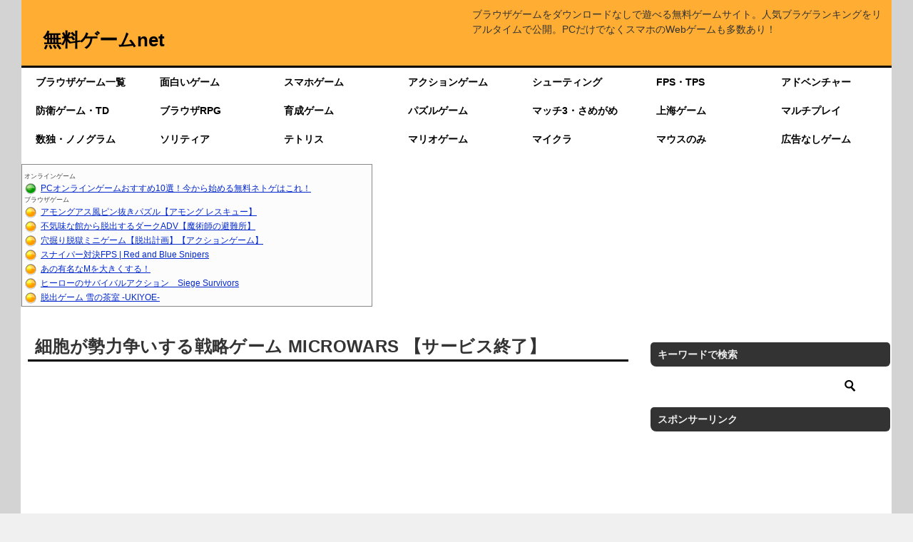

--- FILE ---
content_type: text/html; charset=UTF-8
request_url: https://game16.net/burage/keiei/microwars/
body_size: 57879
content:
<!doctype html>
<html lang="ja" class="col2 layout-footer-show">
<head>
<!-- Global site tag (gtag.js) - Google Analytics -->
<script async src="https://www.googletagmanager.com/gtag/js?id=G-XLXGJEP2LQ"></script>
<script>
  window.dataLayer = window.dataLayer || [];
  function gtag(){dataLayer.push(arguments);}
  gtag('js', new Date());

  gtag('config', 'G-XLXGJEP2LQ');
</script>	<meta charset="UTF-8">
	<meta name="viewport" content="width=device-width, initial-scale=1">
	<link rel="profile" href="http://gmpg.org/xfn/11">

	<title>【無料】細胞が勢力争いする戦略ゲーム MICROWARS（ブラウザ） ｜ 無料ゲームnet</title>
<meta name='robots' content='max-image-preview:large, noindex, follow' />
	<script>
		var shf = 1;
		var lso = 1;
		var ajaxurl = 'https://game16.net/wp-admin/admin-ajax.php';
		var sns_cnt = false;
			</script>
	<link rel="alternate" type="application/rss+xml" title="無料ゲームnet &raquo; フィード" href="https://game16.net/feed/" />
<link rel="alternate" type="application/rss+xml" title="無料ゲームnet &raquo; コメントフィード" href="https://game16.net/comments/feed/" />
<script type="text/javascript" id="wpp-js" src="https://game16.net/wp-content/plugins/wordpress-popular-posts/assets/js/wpp.min.js?ver=7.3.6" data-sampling="1" data-sampling-rate="100" data-api-url="https://game16.net/wp-json/wordpress-popular-posts" data-post-id="28923" data-token="fa42b4ddeb" data-lang="0" data-debug="0"></script>
<link rel="alternate" type="application/rss+xml" title="無料ゲームnet &raquo; MICROWARS のコメントのフィード" href="https://game16.net/burage/keiei/microwars/feed/" />
<link rel="alternate" title="oEmbed (JSON)" type="application/json+oembed" href="https://game16.net/wp-json/oembed/1.0/embed?url=https%3A%2F%2Fgame16.net%2Fburage%2Fkeiei%2Fmicrowars%2F" />
<link rel="alternate" title="oEmbed (XML)" type="text/xml+oembed" href="https://game16.net/wp-json/oembed/1.0/embed?url=https%3A%2F%2Fgame16.net%2Fburage%2Fkeiei%2Fmicrowars%2F&#038;format=xml" />
<link rel='stylesheet' id='wpfp-css' href='https://game16.net/wp-content/plugins/wp-favorite-posts/wpfp.css' type='text/css' />
<style id='wp-img-auto-sizes-contain-inline-css' type='text/css'>
img:is([sizes=auto i],[sizes^="auto," i]){contain-intrinsic-size:3000px 1500px}
/*# sourceURL=wp-img-auto-sizes-contain-inline-css */
</style>
<style id='wp-emoji-styles-inline-css' type='text/css'>

	img.wp-smiley, img.emoji {
		display: inline !important;
		border: none !important;
		box-shadow: none !important;
		height: 1em !important;
		width: 1em !important;
		margin: 0 0.07em !important;
		vertical-align: -0.1em !important;
		background: none !important;
		padding: 0 !important;
	}
/*# sourceURL=wp-emoji-styles-inline-css */
</style>
<style id='classic-theme-styles-inline-css' type='text/css'>
/*! This file is auto-generated */
.wp-block-button__link{color:#fff;background-color:#32373c;border-radius:9999px;box-shadow:none;text-decoration:none;padding:calc(.667em + 2px) calc(1.333em + 2px);font-size:1.125em}.wp-block-file__button{background:#32373c;color:#fff;text-decoration:none}
/*# sourceURL=/wp-includes/css/classic-themes.min.css */
</style>
<link rel='stylesheet' id='contact-form-7-css' href='https://game16.net/wp-content/plugins/contact-form-7/includes/css/styles.css?ver=6.1.4' type='text/css' media='all' />
<link rel='stylesheet' id='wp-postratings-css' href='https://game16.net/wp-content/plugins/wp-postratings/css/postratings-css.css?ver=1.91.2' type='text/css' media='all' />
<link rel='stylesheet' id='wordpress-popular-posts-css-css' href='https://game16.net/wp-content/plugins/wordpress-popular-posts/assets/css/wpp.css?ver=7.3.6' type='text/css' media='all' />
<link rel='stylesheet' id='keni-style-css' href='https://game16.net/wp-content/themes/game16/style.css?ver=1584545820' type='text/css' media='all' />
<link rel='stylesheet' id='keni_base-css' href='https://game16.net/wp-content/themes/oya/base.css?ver=1762903781' type='text/css' media='all' />
<link rel='stylesheet' id='keni-advanced-css' href='https://game16.net/wp-content/themes/oya/advanced.css?ver=1732162597' type='text/css' media='all' />
<link rel='stylesheet' id='my-keni_base-css' href='https://game16.net/wp-content/themes/game16/base.css?ver=1768465459' type='text/css' media='all' />
<link rel='stylesheet' id='my-keni-advanced-css' href='https://game16.net/wp-content/themes/game16/advanced.css?ver=1583856660' type='text/css' media='all' />
<style id='keni-customize-color-inline-css' type='text/css'>
.color01{color: ;}.color02{color: #000a7f;}.color03{color: ;}.color04{color: ;}.color05{color: ;}.color06{color: ;}.color07{color: #333333;}q{background: ;}table:not(.review-table) thead th{border-color: #000a7f;background-color: #000a7f;}a:hover,a:active,a:focus{color: ;}.keni-header_wrap{background-image: linear-gradient(-45deg,#fff 25%,#000a7f 25%, #000a7f 50%,#fff 50%, #fff 75%,#000a7f 75%, #000a7f);}.keni-header_cont .header-mail .btn_header{color: ;}.site-title > a span{color: ;}.keni-breadcrumb-list li a:hover,.keni-breadcrumb-list li a:active,.keni-breadcrumb-list li a:focus{color: ;}.keni-section h1:not(.title_no-style){background-image: linear-gradient(-45deg,#fff 25%,#000a7f 25%, #000a7f 50%,#fff 50%, #fff 75%,#000a7f 75%, #000a7f);}.archive_title{background-image: linear-gradient(-45deg,#fff 25%,#000a7f 25%, #000a7f 50%,#fff 50%, #fff 75%,#000a7f 75%, #000a7f);} h2:not(.title_no-style){background: #000a7f;}.profile-box-title {background: #000a7f;}.keni-related-title {background: #000a7f;}.comments-area h2 {background: #000a7f;}h3:not(.title_no-style){border-top-color: #000a7f;border-bottom-color: #000a7f;color: ;}h4:not(.title_no-style){border-bottom-color: #000a7f;color: ;}h5:not(.title_no-style){color: ;}.keni-section h1 a:hover,.keni-section h1 a:active,.keni-section h1 a:focus,.keni-section h3 a:hover,.keni-section h3 a:active,.keni-section h3 a:focus,.keni-section h4 a:hover,.keni-section h4 a:active,.keni-section h4 a:focus,.keni-section h5 a:hover,.keni-section h5 a:active,.keni-section h5 a:focus,.keni-section h6 a:hover,.keni-section h6 a:active,.keni-section h6 a:focus{color: ;}.keni-section .sub-section_title {background: #333333;}[id^='block'].keni-section_wrap.widget_block .keni-section h2{background: #333333;}.btn_style01{border-color: ;color: ;}.btn_style02{border-color: ;color: ;}.btn_style03{background: #000a7f;}.entry-list .entry_title a:hover,.entry-list .entry_title a:active,.entry-list .entry_title a:focus{color: ;}.ently_read-more .btn{border-color: ;color: ;}.profile-box{background-color: ;}.advance-billing-box_next-title{color: ;}.step-chart li:nth-child(2){background-color: ;}.step-chart_style01 li:nth-child(2)::after,.step-chart_style02 li:nth-child(2)::after{border-top-color: ;}.step-chart li:nth-child(3){background-color: ;}.step-chart_style01 li:nth-child(3)::after,.step-chart_style02 li:nth-child(3)::after{border-top-color: ;}.step-chart li:nth-child(4){background-color: #000a7f;}.step-chart_style01 li:nth-child(4)::after,.step-chart_style02 li:nth-child(4)::after{border-top-color: #000a7f;}.toc-area_inner .toc-area_list > li::before{background: #000a7f;}.toc_title{color: ;}.list_style02 li::before{background: #000a7f;}.dl_style02 dt{background: #000a7f;}.dl_style02 dd{background: ;}.accordion-list dt{background: #000a7f;}.ranking-list .review_desc_title{color: ;}.review_desc{background-color: ;}.item-box .item-box_title{color: ;}.item-box02{background-image: linear-gradient(-45deg,#fff 25%,#000a7f 25%, #000a7f 50%,#fff 50%, #fff 75%,#000a7f 75%, #000a7f);}.item-box02 .item-box_inner{background-color: ;}.item-box02 .item-box_title{background-color: #000a7f;}.item-box03 .item-box_title{background-color: #000a7f;}.box_style01{background-image: linear-gradient(-45deg,#fff 25%,#000a7f 25%, #000a7f 50%,#fff 50%, #fff 75%,#000a7f 75%, #000a7f);}.box_style01 .box_inner{background-color: ;}.box_style03{background: ;}.box_style06{background-color: ;}.cast-box{background-image: linear-gradient(-45deg,#fff 25%,#000a7f 25%, #000a7f 50%,#fff 50%, #fff 75%,#000a7f 75%, #000a7f);}.cast-box .cast_name,.cast-box_sub .cast_name{color: ;}.widget .cast-box_sub .cast-box_sub_title{background-image: linear-gradient(-45deg,#000a7f 25%, #000a7f 50%,#fff 50%, #fff 75%,#000a7f 75%, #000a7f);}.voice_styl02{background-color: ;}.voice_styl03{background-image: linear-gradient(-45deg,#fff 25%, 25%,  50%,#fff 50%, #fff 75%, 75%, );}.voice-box .voice_title{color: ;}.chat_style02 .bubble{background-color: #000a7f;}.chat_style02 .bubble .bubble_in{border-color: #000a7f;}.related-entry-list .related-entry_title a:hover,.related-entry-list .related-entry_title a:active,.related-entry-list .related-entry_title a:focus{color: ;}.interval01 span{background-color: #000a7f;}.interval02 span{background-color: #000a7f;}.page-nav .current,.page-nav li a:hover,.page-nav li a:active,.page-nav li a:focus{background: #000a7f;}.page-nav-bf .page-nav_next:hover,.page-nav-bf .page-nav_next:active,.page-nav-bf .page-nav_next:focus,.page-nav-bf .page-nav_prev:hover,.page-nav-bf .page-nav_prev:active,.page-nav-bf .page-nav_prev:focus{color: ;}.nav-links .nav-next a:hover, .nav-links .nav-next a:active, .nav-links .nav-next a:focus, .nav-links .nav-previous a:hover, .nav-links .nav-previous a:active, .nav-links .nav-previous a:focus {color: ; text-decoration: 'underline'; }.commentary-box .commentary-box_title{color: #000a7f;}.calendar tfoot td a:hover,.calendar tfoot td a:active,.calendar tfoot td a:focus{color: ;}.form-mailmaga .form-mailmaga_title{color: #000a7f;}.form-login .form-login_title{color: #000a7f;}.form-login-item .form-login_title{color: #000a7f;}.contact-box{background-image: linear-gradient(-45deg,#fff 25%, #000a7f 25%, #000a7f 50%,#fff 50%, #fff 75%,#000a7f 75%, #000a7f);}.contact-box_inner{background-color: ;}.contact-box .contact-box-title{background-color: #000a7f;}.contact-box_tel{color: ;}.widget_recent_entries .keni-section ul li a:hover,.widget_recent_entries .keni-section ul li a:active,.widget_recent_entries .keni-section ul li a:focus,.widget_archive .keni-section > ul li a:hover,.widget_archive .keni-section > ul li a:active,.widget_archive .keni-section > ul li a:focus,.widget_categories .keni-section > ul li a:hover,.widget_categories .keni-section > ul li a:active,.widget_categories .keni-section > ul li a:focus,.widget_nav_menu .keni-section ul li a:hover,.widget_nav_menu .keni-section ul li a:active,.widget_nav_menu .keni-section ul li a:focus{color: ;}.tagcloud a::before{color: ;}.widget_recent_entries_img .list_widget_recent_entries_img .widget_recent_entries_img_entry_title a:hover,.widget_recent_entries_img .list_widget_recent_entries_img .widget_recent_entries_img_entry_title a:active,.widget_recent_entries_img .list_widget_recent_entries_img .widget_recent_entries_img_entry_title a:focus{color: ;}.keni-link-card_title a:hover,.keni-link-card_title a:active,.keni-link-card_title a:focus{color: ;}@media (min-width : 768px){.keni-gnav_inner li a:hover,.keni-gnav_inner li a:active,.keni-gnav_inner li a:focus{border-bottom-color: #000a7f;}.step-chart_style02 li:nth-child(2)::after{border-left-color: ;}.step-chart_style02 li:nth-child(3)::after{border-left-color: ;}.step-chart_style02 li:nth-child(4)::after{border-left-color: #000a7f;}.col1 .contact-box_tel{color: ;}.step-chart_style02 li:nth-child(1)::after,.step-chart_style02 li:nth-child(2)::after,.step-chart_style02 li:nth-child(3)::after,.step-chart_style02 li:nth-child(4)::after{border-top-color: transparent;}}@media (min-width : 920px){.contact-box_tel{color: ;}}
/*# sourceURL=keni-customize-color-inline-css */
</style>
<link rel='stylesheet' id='wpdiscuz-frontend-css-css' href='https://game16.net/wp-content/plugins/wpdiscuz/themes/default/style.css?ver=7.6.45' type='text/css' media='all' />
<style id='wpdiscuz-frontend-css-inline-css' type='text/css'>
 #wpdcom .wpd-blog-administrator .wpd-comment-label{color:#ffffff;background-color:#e0009d;border:none}#wpdcom .wpd-blog-administrator .wpd-comment-author, #wpdcom .wpd-blog-administrator .wpd-comment-author a{color:#e0009d}#wpdcom.wpd-layout-1 .wpd-comment .wpd-blog-administrator .wpd-avatar img{border-color:#e0009d}#wpdcom.wpd-layout-2 .wpd-comment.wpd-reply .wpd-comment-wrap.wpd-blog-administrator{border-left:3px solid #e0009d}#wpdcom.wpd-layout-2 .wpd-comment .wpd-blog-administrator .wpd-avatar img{border-bottom-color:#e0009d}#wpdcom.wpd-layout-3 .wpd-blog-administrator .wpd-comment-subheader{border-top:1px dashed #e0009d}#wpdcom.wpd-layout-3 .wpd-reply .wpd-blog-administrator .wpd-comment-right{border-left:1px solid #e0009d}#wpdcom .wpd-blog-editor .wpd-comment-label{color:#ffffff;background-color:#00B38F;border:none}#wpdcom .wpd-blog-editor .wpd-comment-author, #wpdcom .wpd-blog-editor .wpd-comment-author a{color:#00B38F}#wpdcom.wpd-layout-1 .wpd-comment .wpd-blog-editor .wpd-avatar img{border-color:#00B38F}#wpdcom.wpd-layout-2 .wpd-comment.wpd-reply .wpd-comment-wrap.wpd-blog-editor{border-left:3px solid #00B38F}#wpdcom.wpd-layout-2 .wpd-comment .wpd-blog-editor .wpd-avatar img{border-bottom-color:#00B38F}#wpdcom.wpd-layout-3 .wpd-blog-editor .wpd-comment-subheader{border-top:1px dashed #00B38F}#wpdcom.wpd-layout-3 .wpd-reply .wpd-blog-editor .wpd-comment-right{border-left:1px solid #00B38F}#wpdcom .wpd-blog-author .wpd-comment-label{color:#ffffff;background-color:#00B38F;border:none}#wpdcom .wpd-blog-author .wpd-comment-author, #wpdcom .wpd-blog-author .wpd-comment-author a{color:#00B38F}#wpdcom.wpd-layout-1 .wpd-comment .wpd-blog-author .wpd-avatar img{border-color:#00B38F}#wpdcom.wpd-layout-2 .wpd-comment .wpd-blog-author .wpd-avatar img{border-bottom-color:#00B38F}#wpdcom.wpd-layout-3 .wpd-blog-author .wpd-comment-subheader{border-top:1px dashed #00B38F}#wpdcom.wpd-layout-3 .wpd-reply .wpd-blog-author .wpd-comment-right{border-left:1px solid #00B38F}#wpdcom .wpd-blog-contributor .wpd-comment-label{color:#ffffff;background-color:#00B38F;border:none}#wpdcom .wpd-blog-contributor .wpd-comment-author, #wpdcom .wpd-blog-contributor .wpd-comment-author a{color:#00B38F}#wpdcom.wpd-layout-1 .wpd-comment .wpd-blog-contributor .wpd-avatar img{border-color:#00B38F}#wpdcom.wpd-layout-2 .wpd-comment .wpd-blog-contributor .wpd-avatar img{border-bottom-color:#00B38F}#wpdcom.wpd-layout-3 .wpd-blog-contributor .wpd-comment-subheader{border-top:1px dashed #00B38F}#wpdcom.wpd-layout-3 .wpd-reply .wpd-blog-contributor .wpd-comment-right{border-left:1px solid #00B38F}#wpdcom .wpd-blog-subscriber .wpd-comment-label{color:#ffffff;background-color:#00B38F;border:none}#wpdcom .wpd-blog-subscriber .wpd-comment-author, #wpdcom .wpd-blog-subscriber .wpd-comment-author a{color:#00B38F}#wpdcom.wpd-layout-2 .wpd-comment .wpd-blog-subscriber .wpd-avatar img{border-bottom-color:#00B38F}#wpdcom.wpd-layout-3 .wpd-blog-subscriber .wpd-comment-subheader{border-top:1px dashed #00B38F}#wpdcom .wpd-blog-post_author .wpd-comment-label{color:#ffffff;background-color:#9e7300;border:none}#wpdcom .wpd-blog-post_author .wpd-comment-author, #wpdcom .wpd-blog-post_author .wpd-comment-author a{color:#9e7300}#wpdcom .wpd-blog-post_author .wpd-avatar img{border-color:#9e7300}#wpdcom.wpd-layout-1 .wpd-comment .wpd-blog-post_author .wpd-avatar img{border-color:#9e7300}#wpdcom.wpd-layout-2 .wpd-comment.wpd-reply .wpd-comment-wrap.wpd-blog-post_author{border-left:3px solid #9e7300}#wpdcom.wpd-layout-2 .wpd-comment .wpd-blog-post_author .wpd-avatar img{border-bottom-color:#9e7300}#wpdcom.wpd-layout-3 .wpd-blog-post_author .wpd-comment-subheader{border-top:1px dashed #9e7300}#wpdcom.wpd-layout-3 .wpd-reply .wpd-blog-post_author .wpd-comment-right{border-left:1px solid #9e7300}#wpdcom .wpd-blog-guest .wpd-comment-label{color:#ffffff;background-color:#3d2300;border:none}#wpdcom .wpd-blog-guest .wpd-comment-author, #wpdcom .wpd-blog-guest .wpd-comment-author a{color:#3d2300}#wpdcom.wpd-layout-3 .wpd-blog-guest .wpd-comment-subheader{border-top:1px dashed #3d2300}#comments, #respond, .comments-area, #wpdcom{background:#f4f4f4}#wpdcom .ql-editor > *{color:#303030}#wpdcom .ql-editor::before{opacity:1;color:#1e1604}#wpdcom .ql-toolbar{border:1px solid #494949;border-top:none}#wpdcom .ql-container{background:#ffffff;border:1px solid #494949;border-bottom:none}#wpdcom .wpd-form-row .wpdiscuz-item input[type="text"], #wpdcom .wpd-form-row .wpdiscuz-item input[type="email"], #wpdcom .wpd-form-row .wpdiscuz-item input[type="url"], #wpdcom .wpd-form-row .wpdiscuz-item input[type="color"], #wpdcom .wpd-form-row .wpdiscuz-item input[type="date"], #wpdcom .wpd-form-row .wpdiscuz-item input[type="datetime"], #wpdcom .wpd-form-row .wpdiscuz-item input[type="datetime-local"], #wpdcom .wpd-form-row .wpdiscuz-item input[type="month"], #wpdcom .wpd-form-row .wpdiscuz-item input[type="number"], #wpdcom .wpd-form-row .wpdiscuz-item input[type="time"], #wpdcom textarea, #wpdcom select{background:#ffffff;border:1px solid #494949;color:#777777}#wpdcom .wpd-form-row .wpdiscuz-item textarea{border:1px solid #494949}#wpdcom input::placeholder, #wpdcom textarea::placeholder, #wpdcom input::-moz-placeholder, #wpdcom textarea::-webkit-input-placeholder{opacity:1;color:#1e1604}#wpdcom .wpd-comment-text{color:#777777}#wpdcom .wpd-thread-head .wpd-thread-info{border-bottom:2px solid #0a0002}#wpdcom .wpd-thread-head .wpd-thread-info.wpd-reviews-tab svg{fill:#0a0002}#wpdcom .wpd-thread-head .wpdiscuz-user-settings{border-bottom:2px solid #0a0002}#wpdcom .wpd-thread-head .wpdiscuz-user-settings:hover{color:#0a0002}#wpdcom .wpd-comment .wpd-follow-link:hover{color:#0a0002}#wpdcom .wpd-comment-status .wpd-sticky{color:#0a0002}#wpdcom .wpd-thread-filter .wpdf-active{color:#0a0002;border-bottom-color:#0a0002}#wpdcom .wpd-comment-info-bar{border:1px dashed #3b3335;background:#e7e6e6}#wpdcom .wpd-comment-info-bar .wpd-current-view i{color:#0a0002}#wpdcom .wpd-filter-view-all:hover{background:#0a0002}#wpdcom .wpdiscuz-item .wpdiscuz-rating > label{color:#DDDDDD}#wpdcom .wpdiscuz-item .wpdiscuz-rating:not(:checked) > label:hover, .wpdiscuz-rating:not(:checked) > label:hover ~ label{}#wpdcom .wpdiscuz-item .wpdiscuz-rating > input ~ label:hover, #wpdcom .wpdiscuz-item .wpdiscuz-rating > input:not(:checked) ~ label:hover ~ label, #wpdcom .wpdiscuz-item .wpdiscuz-rating > input:not(:checked) ~ label:hover ~ label{color:#FFED85}#wpdcom .wpdiscuz-item .wpdiscuz-rating > input:checked ~ label:hover, #wpdcom .wpdiscuz-item .wpdiscuz-rating > input:checked ~ label:hover, #wpdcom .wpdiscuz-item .wpdiscuz-rating > label:hover ~ input:checked ~ label, #wpdcom .wpdiscuz-item .wpdiscuz-rating > input:checked + label:hover ~ label, #wpdcom .wpdiscuz-item .wpdiscuz-rating > input:checked ~ label:hover ~ label, .wpd-custom-field .wcf-active-star, #wpdcom .wpdiscuz-item .wpdiscuz-rating > input:checked ~ label{color:#FFD700}#wpd-post-rating .wpd-rating-wrap .wpd-rating-stars svg .wpd-star{fill:#DDDDDD}#wpd-post-rating .wpd-rating-wrap .wpd-rating-stars svg .wpd-active{fill:#FFD700}#wpd-post-rating .wpd-rating-wrap .wpd-rate-starts svg .wpd-star{fill:#DDDDDD}#wpd-post-rating .wpd-rating-wrap .wpd-rate-starts:hover svg .wpd-star{fill:#FFED85}#wpd-post-rating.wpd-not-rated .wpd-rating-wrap .wpd-rate-starts svg:hover ~ svg .wpd-star{fill:#DDDDDD}.wpdiscuz-post-rating-wrap .wpd-rating .wpd-rating-wrap .wpd-rating-stars svg .wpd-star{fill:#DDDDDD}.wpdiscuz-post-rating-wrap .wpd-rating .wpd-rating-wrap .wpd-rating-stars svg .wpd-active{fill:#FFD700}#wpdcom .wpd-comment .wpd-follow-active{color:#ff7a00}#wpdcom .page-numbers{color:#555;border:#555 1px solid}#wpdcom span.current{background:#555}#wpdcom.wpd-layout-1 .wpd-new-loaded-comment > .wpd-comment-wrap > .wpd-comment-right{background:#FFFAD6}#wpdcom.wpd-layout-2 .wpd-new-loaded-comment.wpd-comment > .wpd-comment-wrap > .wpd-comment-right{background:#FFFAD6}#wpdcom.wpd-layout-2 .wpd-new-loaded-comment.wpd-comment.wpd-reply > .wpd-comment-wrap > .wpd-comment-right{background:transparent}#wpdcom.wpd-layout-2 .wpd-new-loaded-comment.wpd-comment.wpd-reply > .wpd-comment-wrap{background:#FFFAD6}#wpdcom.wpd-layout-3 .wpd-new-loaded-comment.wpd-comment > .wpd-comment-wrap > .wpd-comment-right{background:#FFFAD6}#wpdcom .wpd-follow:hover i, #wpdcom .wpd-unfollow:hover i, #wpdcom .wpd-comment .wpd-follow-active:hover i{color:#0a0002}#wpdcom .wpdiscuz-readmore{cursor:pointer;color:#0a0002}.wpd-custom-field .wcf-pasiv-star, #wpcomm .wpdiscuz-item .wpdiscuz-rating > label{color:#DDDDDD}.wpd-wrapper .wpd-list-item.wpd-active{border-top:3px solid #0a0002}#wpdcom.wpd-layout-2 .wpd-comment.wpd-reply.wpd-unapproved-comment .wpd-comment-wrap{border-left:3px solid #FFFAD6}#wpdcom.wpd-layout-3 .wpd-comment.wpd-reply.wpd-unapproved-comment .wpd-comment-right{border-left:1px solid #FFFAD6}#wpdcom .wpd-prim-button{background-color:#0a0002;color:#FFFFFF}#wpdcom .wpd_label__check i.wpdicon-on{color:#0a0002;border:1px solid #858081}#wpd-bubble-wrapper #wpd-bubble-all-comments-count{color:#1a5ff4}#wpd-bubble-wrapper > div{background-color:#1a5ff4}#wpd-bubble-wrapper > #wpd-bubble #wpd-bubble-add-message{background-color:#1a5ff4}#wpd-bubble-wrapper > #wpd-bubble #wpd-bubble-add-message::before{border-left-color:#1a5ff4;border-right-color:#1a5ff4}#wpd-bubble-wrapper.wpd-right-corner > #wpd-bubble #wpd-bubble-add-message::before{border-left-color:#1a5ff4;border-right-color:#1a5ff4}.wpd-inline-icon-wrapper path.wpd-inline-icon-first{fill:#0a0002}.wpd-inline-icon-count{background-color:#0a0002}.wpd-inline-icon-count::before{border-right-color:#0a0002}.wpd-inline-form-wrapper::before{border-bottom-color:#0a0002}.wpd-inline-form-question{background-color:#0a0002}.wpd-inline-form{background-color:#0a0002}.wpd-last-inline-comments-wrapper{border-color:#0a0002}.wpd-last-inline-comments-wrapper::before{border-bottom-color:#0a0002}.wpd-last-inline-comments-wrapper .wpd-view-all-inline-comments{background:#0a0002}.wpd-last-inline-comments-wrapper .wpd-view-all-inline-comments:hover,.wpd-last-inline-comments-wrapper .wpd-view-all-inline-comments:active,.wpd-last-inline-comments-wrapper .wpd-view-all-inline-comments:focus{background-color:#0a0002}#wpdcom .ql-snow .ql-tooltip[data-mode="link"]::before{content:"Enter link:"}#wpdcom .ql-snow .ql-tooltip.ql-editing a.ql-action::after{content:"Save"}
/*# sourceURL=wpdiscuz-frontend-css-inline-css */
</style>
<link rel='stylesheet' id='wpdiscuz-fa-css' href='https://game16.net/wp-content/plugins/wpdiscuz/assets/third-party/font-awesome-5.13.0/css/fa.min.css?ver=7.6.45' type='text/css' media='all' />
<link rel='stylesheet' id='wpdiscuz-combo-css-css' href='https://game16.net/wp-content/plugins/wpdiscuz/assets/css/wpdiscuz-combo.min.css?ver=6.9' type='text/css' media='all' />
<style id='keni_customized_css-inline-css' type='text/css'>
.color01{color: ;}.color02{color: #000a7f;}.color03{color: ;}.color04{color: ;}.color05{color: ;}.color06{color: ;}.color07{color: #333333;}q{background: ;}table:not(.review-table) thead th{border-color: #000a7f;background-color: #000a7f;}a:hover,a:active,a:focus{color: ;}.keni-header_wrap{background-image: linear-gradient(-45deg,#fff 25%,#000a7f 25%, #000a7f 50%,#fff 50%, #fff 75%,#000a7f 75%, #000a7f);}.keni-header_cont .header-mail .btn_header{color: ;}.site-title > a span{color: ;}.keni-breadcrumb-list li a:hover,.keni-breadcrumb-list li a:active,.keni-breadcrumb-list li a:focus{color: ;}.keni-section h1:not(.title_no-style){background-image: linear-gradient(-45deg,#fff 25%,#000a7f 25%, #000a7f 50%,#fff 50%, #fff 75%,#000a7f 75%, #000a7f);}.archive_title{background-image: linear-gradient(-45deg,#fff 25%,#000a7f 25%, #000a7f 50%,#fff 50%, #fff 75%,#000a7f 75%, #000a7f);} h2:not(.title_no-style){background: #000a7f;}.profile-box-title {background: #000a7f;}.keni-related-title {background: #000a7f;}.comments-area h2 {background: #000a7f;}h3:not(.title_no-style){border-top-color: #000a7f;border-bottom-color: #000a7f;color: ;}h4:not(.title_no-style){border-bottom-color: #000a7f;color: ;}h5:not(.title_no-style){color: ;}.keni-section h1 a:hover,.keni-section h1 a:active,.keni-section h1 a:focus,.keni-section h3 a:hover,.keni-section h3 a:active,.keni-section h3 a:focus,.keni-section h4 a:hover,.keni-section h4 a:active,.keni-section h4 a:focus,.keni-section h5 a:hover,.keni-section h5 a:active,.keni-section h5 a:focus,.keni-section h6 a:hover,.keni-section h6 a:active,.keni-section h6 a:focus{color: ;}.keni-section .sub-section_title {background: #333333;}[id^='block'].keni-section_wrap.widget_block .keni-section h2{background: #333333;}.btn_style01{border-color: ;color: ;}.btn_style02{border-color: ;color: ;}.btn_style03{background: #000a7f;}.entry-list .entry_title a:hover,.entry-list .entry_title a:active,.entry-list .entry_title a:focus{color: ;}.ently_read-more .btn{border-color: ;color: ;}.profile-box{background-color: ;}.advance-billing-box_next-title{color: ;}.step-chart li:nth-child(2){background-color: ;}.step-chart_style01 li:nth-child(2)::after,.step-chart_style02 li:nth-child(2)::after{border-top-color: ;}.step-chart li:nth-child(3){background-color: ;}.step-chart_style01 li:nth-child(3)::after,.step-chart_style02 li:nth-child(3)::after{border-top-color: ;}.step-chart li:nth-child(4){background-color: #000a7f;}.step-chart_style01 li:nth-child(4)::after,.step-chart_style02 li:nth-child(4)::after{border-top-color: #000a7f;}.toc-area_inner .toc-area_list > li::before{background: #000a7f;}.toc_title{color: ;}.list_style02 li::before{background: #000a7f;}.dl_style02 dt{background: #000a7f;}.dl_style02 dd{background: ;}.accordion-list dt{background: #000a7f;}.ranking-list .review_desc_title{color: ;}.review_desc{background-color: ;}.item-box .item-box_title{color: ;}.item-box02{background-image: linear-gradient(-45deg,#fff 25%,#000a7f 25%, #000a7f 50%,#fff 50%, #fff 75%,#000a7f 75%, #000a7f);}.item-box02 .item-box_inner{background-color: ;}.item-box02 .item-box_title{background-color: #000a7f;}.item-box03 .item-box_title{background-color: #000a7f;}.box_style01{background-image: linear-gradient(-45deg,#fff 25%,#000a7f 25%, #000a7f 50%,#fff 50%, #fff 75%,#000a7f 75%, #000a7f);}.box_style01 .box_inner{background-color: ;}.box_style03{background: ;}.box_style06{background-color: ;}.cast-box{background-image: linear-gradient(-45deg,#fff 25%,#000a7f 25%, #000a7f 50%,#fff 50%, #fff 75%,#000a7f 75%, #000a7f);}.cast-box .cast_name,.cast-box_sub .cast_name{color: ;}.widget .cast-box_sub .cast-box_sub_title{background-image: linear-gradient(-45deg,#000a7f 25%, #000a7f 50%,#fff 50%, #fff 75%,#000a7f 75%, #000a7f);}.voice_styl02{background-color: ;}.voice_styl03{background-image: linear-gradient(-45deg,#fff 25%, 25%,  50%,#fff 50%, #fff 75%, 75%, );}.voice-box .voice_title{color: ;}.chat_style02 .bubble{background-color: #000a7f;}.chat_style02 .bubble .bubble_in{border-color: #000a7f;}.related-entry-list .related-entry_title a:hover,.related-entry-list .related-entry_title a:active,.related-entry-list .related-entry_title a:focus{color: ;}.interval01 span{background-color: #000a7f;}.interval02 span{background-color: #000a7f;}.page-nav .current,.page-nav li a:hover,.page-nav li a:active,.page-nav li a:focus{background: #000a7f;}.page-nav-bf .page-nav_next:hover,.page-nav-bf .page-nav_next:active,.page-nav-bf .page-nav_next:focus,.page-nav-bf .page-nav_prev:hover,.page-nav-bf .page-nav_prev:active,.page-nav-bf .page-nav_prev:focus{color: ;}.nav-links .nav-next a:hover, .nav-links .nav-next a:active, .nav-links .nav-next a:focus, .nav-links .nav-previous a:hover, .nav-links .nav-previous a:active, .nav-links .nav-previous a:focus {color: ; text-decoration: 'underline'; }.commentary-box .commentary-box_title{color: #000a7f;}.calendar tfoot td a:hover,.calendar tfoot td a:active,.calendar tfoot td a:focus{color: ;}.form-mailmaga .form-mailmaga_title{color: #000a7f;}.form-login .form-login_title{color: #000a7f;}.form-login-item .form-login_title{color: #000a7f;}.contact-box{background-image: linear-gradient(-45deg,#fff 25%, #000a7f 25%, #000a7f 50%,#fff 50%, #fff 75%,#000a7f 75%, #000a7f);}.contact-box_inner{background-color: ;}.contact-box .contact-box-title{background-color: #000a7f;}.contact-box_tel{color: ;}.widget_recent_entries .keni-section ul li a:hover,.widget_recent_entries .keni-section ul li a:active,.widget_recent_entries .keni-section ul li a:focus,.widget_archive .keni-section > ul li a:hover,.widget_archive .keni-section > ul li a:active,.widget_archive .keni-section > ul li a:focus,.widget_categories .keni-section > ul li a:hover,.widget_categories .keni-section > ul li a:active,.widget_categories .keni-section > ul li a:focus,.widget_nav_menu .keni-section ul li a:hover,.widget_nav_menu .keni-section ul li a:active,.widget_nav_menu .keni-section ul li a:focus{color: ;}.tagcloud a::before{color: ;}.widget_recent_entries_img .list_widget_recent_entries_img .widget_recent_entries_img_entry_title a:hover,.widget_recent_entries_img .list_widget_recent_entries_img .widget_recent_entries_img_entry_title a:active,.widget_recent_entries_img .list_widget_recent_entries_img .widget_recent_entries_img_entry_title a:focus{color: ;}.keni-link-card_title a:hover,.keni-link-card_title a:active,.keni-link-card_title a:focus{color: ;}@media (min-width : 768px){.keni-gnav_inner li a:hover,.keni-gnav_inner li a:active,.keni-gnav_inner li a:focus{border-bottom-color: #000a7f;}.step-chart_style02 li:nth-child(2)::after{border-left-color: ;}.step-chart_style02 li:nth-child(3)::after{border-left-color: ;}.step-chart_style02 li:nth-child(4)::after{border-left-color: #000a7f;}.col1 .contact-box_tel{color: ;}.step-chart_style02 li:nth-child(1)::after,.step-chart_style02 li:nth-child(2)::after,.step-chart_style02 li:nth-child(3)::after,.step-chart_style02 li:nth-child(4)::after{border-top-color: transparent;}}@media (min-width : 920px){.contact-box_tel{color: ;}}
/*# sourceURL=keni_customized_css-inline-css */
</style>
<link rel='stylesheet' id='decent-comments-css' href='https://game16.net/wp-content/plugins/decent-comments/css/decent-comments.css?ver=3.0.2' type='text/css' media='all' />
<link rel="canonical" href="https://game16.net/burage/keiei/microwars/" />
<link rel="https://api.w.org/" href="https://game16.net/wp-json/" /><link rel="alternate" title="JSON" type="application/json" href="https://game16.net/wp-json/wp/v2/posts/28923" /><link rel="EditURI" type="application/rsd+xml" title="RSD" href="https://game16.net/xmlrpc.php?rsd" />
<link rel='shortlink' href='https://game16.net/?p=28923' />
            <style id="wpp-loading-animation-styles">@-webkit-keyframes bgslide{from{background-position-x:0}to{background-position-x:-200%}}@keyframes bgslide{from{background-position-x:0}to{background-position-x:-200%}}.wpp-widget-block-placeholder,.wpp-shortcode-placeholder{margin:0 auto;width:60px;height:3px;background:#dd3737;background:linear-gradient(90deg,#dd3737 0%,#571313 10%,#dd3737 100%);background-size:200% auto;border-radius:3px;-webkit-animation:bgslide 1s infinite linear;animation:bgslide 1s infinite linear}</style>
            <script>window.ajaxurl="https://game16.net/wp-admin/admin-ajax.php";</script>
<meta name="description" content="細胞が勢力争いする戦略シミュレーションゲーム。ブラウザで今すぐ無料で遊ぼう！">
<script async src="https://pagead2.googlesyndication.com/pagead/js/adsbygoogle.js?client=ca-pub-4684554833388825" crossorigin="anonymous"></script>
    <meta name="description" content="細胞が勢力争いする戦略シミュレーションゲーム。">
		<!--OGP-->
		<meta property="og:type" content="article" />
<meta property="og:url" content="https://game16.net/burage/keiei/microwars/" />
		<meta property="og:title" content="【無料】細胞が勢力争いする戦略ゲーム MICROWARS（ブラウザ） ｜ 無料ゲームnet"/>
		<meta property="og:description" content="細胞が勢力争いする戦略シミュレーションゲーム。">
		<meta property="og:site_name" content="無料ゲームnet">
		<meta property="og:image" content="https://game16.net/wp-content/uploads/microwars.jpeg">
					<meta property="og:image:type" content="image/jpeg">
						<meta property="og:image:width" content="506">
			<meta property="og:image:height" content="377">
					<meta property="og:locale" content="ja_JP">
				<!--OGP-->
		<link rel="icon" href="https://game16.net/wp-content/uploads/ikon01-130x130.png" sizes="32x32" />
<link rel="icon" href="https://game16.net/wp-content/uploads/ikon01-195x195.png" sizes="192x192" />
<link rel="apple-touch-icon" href="https://game16.net/wp-content/uploads/ikon01-195x195.png" />
<meta name="msapplication-TileImage" content="https://game16.net/wp-content/uploads/ikon01-300x300.png" />
<link rel="shortcut icon"  type="image/x-icon" href="https://game16.net/wp-content/themes/game16/favicon.ico" />

<meta name="google-site-verification" content="w6fUDInZd5CAWc_8sQePmE88-c3d0a70RzPL1xf7pbI" /><style id='global-styles-inline-css' type='text/css'>
:root{--wp--preset--aspect-ratio--square: 1;--wp--preset--aspect-ratio--4-3: 4/3;--wp--preset--aspect-ratio--3-4: 3/4;--wp--preset--aspect-ratio--3-2: 3/2;--wp--preset--aspect-ratio--2-3: 2/3;--wp--preset--aspect-ratio--16-9: 16/9;--wp--preset--aspect-ratio--9-16: 9/16;--wp--preset--color--black: #000000;--wp--preset--color--cyan-bluish-gray: #abb8c3;--wp--preset--color--white: #ffffff;--wp--preset--color--pale-pink: #f78da7;--wp--preset--color--vivid-red: #cf2e2e;--wp--preset--color--luminous-vivid-orange: #ff6900;--wp--preset--color--luminous-vivid-amber: #fcb900;--wp--preset--color--light-green-cyan: #7bdcb5;--wp--preset--color--vivid-green-cyan: #00d084;--wp--preset--color--pale-cyan-blue: #8ed1fc;--wp--preset--color--vivid-cyan-blue: #0693e3;--wp--preset--color--vivid-purple: #9b51e0;--wp--preset--gradient--vivid-cyan-blue-to-vivid-purple: linear-gradient(135deg,rgb(6,147,227) 0%,rgb(155,81,224) 100%);--wp--preset--gradient--light-green-cyan-to-vivid-green-cyan: linear-gradient(135deg,rgb(122,220,180) 0%,rgb(0,208,130) 100%);--wp--preset--gradient--luminous-vivid-amber-to-luminous-vivid-orange: linear-gradient(135deg,rgb(252,185,0) 0%,rgb(255,105,0) 100%);--wp--preset--gradient--luminous-vivid-orange-to-vivid-red: linear-gradient(135deg,rgb(255,105,0) 0%,rgb(207,46,46) 100%);--wp--preset--gradient--very-light-gray-to-cyan-bluish-gray: linear-gradient(135deg,rgb(238,238,238) 0%,rgb(169,184,195) 100%);--wp--preset--gradient--cool-to-warm-spectrum: linear-gradient(135deg,rgb(74,234,220) 0%,rgb(151,120,209) 20%,rgb(207,42,186) 40%,rgb(238,44,130) 60%,rgb(251,105,98) 80%,rgb(254,248,76) 100%);--wp--preset--gradient--blush-light-purple: linear-gradient(135deg,rgb(255,206,236) 0%,rgb(152,150,240) 100%);--wp--preset--gradient--blush-bordeaux: linear-gradient(135deg,rgb(254,205,165) 0%,rgb(254,45,45) 50%,rgb(107,0,62) 100%);--wp--preset--gradient--luminous-dusk: linear-gradient(135deg,rgb(255,203,112) 0%,rgb(199,81,192) 50%,rgb(65,88,208) 100%);--wp--preset--gradient--pale-ocean: linear-gradient(135deg,rgb(255,245,203) 0%,rgb(182,227,212) 50%,rgb(51,167,181) 100%);--wp--preset--gradient--electric-grass: linear-gradient(135deg,rgb(202,248,128) 0%,rgb(113,206,126) 100%);--wp--preset--gradient--midnight: linear-gradient(135deg,rgb(2,3,129) 0%,rgb(40,116,252) 100%);--wp--preset--font-size--small: 13px;--wp--preset--font-size--medium: 20px;--wp--preset--font-size--large: 36px;--wp--preset--font-size--x-large: 42px;--wp--preset--spacing--20: 0.44rem;--wp--preset--spacing--30: 0.67rem;--wp--preset--spacing--40: 1rem;--wp--preset--spacing--50: 1.5rem;--wp--preset--spacing--60: 2.25rem;--wp--preset--spacing--70: 3.38rem;--wp--preset--spacing--80: 5.06rem;--wp--preset--shadow--natural: 6px 6px 9px rgba(0, 0, 0, 0.2);--wp--preset--shadow--deep: 12px 12px 50px rgba(0, 0, 0, 0.4);--wp--preset--shadow--sharp: 6px 6px 0px rgba(0, 0, 0, 0.2);--wp--preset--shadow--outlined: 6px 6px 0px -3px rgb(255, 255, 255), 6px 6px rgb(0, 0, 0);--wp--preset--shadow--crisp: 6px 6px 0px rgb(0, 0, 0);}:where(.is-layout-flex){gap: 0.5em;}:where(.is-layout-grid){gap: 0.5em;}body .is-layout-flex{display: flex;}.is-layout-flex{flex-wrap: wrap;align-items: center;}.is-layout-flex > :is(*, div){margin: 0;}body .is-layout-grid{display: grid;}.is-layout-grid > :is(*, div){margin: 0;}:where(.wp-block-columns.is-layout-flex){gap: 2em;}:where(.wp-block-columns.is-layout-grid){gap: 2em;}:where(.wp-block-post-template.is-layout-flex){gap: 1.25em;}:where(.wp-block-post-template.is-layout-grid){gap: 1.25em;}.has-black-color{color: var(--wp--preset--color--black) !important;}.has-cyan-bluish-gray-color{color: var(--wp--preset--color--cyan-bluish-gray) !important;}.has-white-color{color: var(--wp--preset--color--white) !important;}.has-pale-pink-color{color: var(--wp--preset--color--pale-pink) !important;}.has-vivid-red-color{color: var(--wp--preset--color--vivid-red) !important;}.has-luminous-vivid-orange-color{color: var(--wp--preset--color--luminous-vivid-orange) !important;}.has-luminous-vivid-amber-color{color: var(--wp--preset--color--luminous-vivid-amber) !important;}.has-light-green-cyan-color{color: var(--wp--preset--color--light-green-cyan) !important;}.has-vivid-green-cyan-color{color: var(--wp--preset--color--vivid-green-cyan) !important;}.has-pale-cyan-blue-color{color: var(--wp--preset--color--pale-cyan-blue) !important;}.has-vivid-cyan-blue-color{color: var(--wp--preset--color--vivid-cyan-blue) !important;}.has-vivid-purple-color{color: var(--wp--preset--color--vivid-purple) !important;}.has-black-background-color{background-color: var(--wp--preset--color--black) !important;}.has-cyan-bluish-gray-background-color{background-color: var(--wp--preset--color--cyan-bluish-gray) !important;}.has-white-background-color{background-color: var(--wp--preset--color--white) !important;}.has-pale-pink-background-color{background-color: var(--wp--preset--color--pale-pink) !important;}.has-vivid-red-background-color{background-color: var(--wp--preset--color--vivid-red) !important;}.has-luminous-vivid-orange-background-color{background-color: var(--wp--preset--color--luminous-vivid-orange) !important;}.has-luminous-vivid-amber-background-color{background-color: var(--wp--preset--color--luminous-vivid-amber) !important;}.has-light-green-cyan-background-color{background-color: var(--wp--preset--color--light-green-cyan) !important;}.has-vivid-green-cyan-background-color{background-color: var(--wp--preset--color--vivid-green-cyan) !important;}.has-pale-cyan-blue-background-color{background-color: var(--wp--preset--color--pale-cyan-blue) !important;}.has-vivid-cyan-blue-background-color{background-color: var(--wp--preset--color--vivid-cyan-blue) !important;}.has-vivid-purple-background-color{background-color: var(--wp--preset--color--vivid-purple) !important;}.has-black-border-color{border-color: var(--wp--preset--color--black) !important;}.has-cyan-bluish-gray-border-color{border-color: var(--wp--preset--color--cyan-bluish-gray) !important;}.has-white-border-color{border-color: var(--wp--preset--color--white) !important;}.has-pale-pink-border-color{border-color: var(--wp--preset--color--pale-pink) !important;}.has-vivid-red-border-color{border-color: var(--wp--preset--color--vivid-red) !important;}.has-luminous-vivid-orange-border-color{border-color: var(--wp--preset--color--luminous-vivid-orange) !important;}.has-luminous-vivid-amber-border-color{border-color: var(--wp--preset--color--luminous-vivid-amber) !important;}.has-light-green-cyan-border-color{border-color: var(--wp--preset--color--light-green-cyan) !important;}.has-vivid-green-cyan-border-color{border-color: var(--wp--preset--color--vivid-green-cyan) !important;}.has-pale-cyan-blue-border-color{border-color: var(--wp--preset--color--pale-cyan-blue) !important;}.has-vivid-cyan-blue-border-color{border-color: var(--wp--preset--color--vivid-cyan-blue) !important;}.has-vivid-purple-border-color{border-color: var(--wp--preset--color--vivid-purple) !important;}.has-vivid-cyan-blue-to-vivid-purple-gradient-background{background: var(--wp--preset--gradient--vivid-cyan-blue-to-vivid-purple) !important;}.has-light-green-cyan-to-vivid-green-cyan-gradient-background{background: var(--wp--preset--gradient--light-green-cyan-to-vivid-green-cyan) !important;}.has-luminous-vivid-amber-to-luminous-vivid-orange-gradient-background{background: var(--wp--preset--gradient--luminous-vivid-amber-to-luminous-vivid-orange) !important;}.has-luminous-vivid-orange-to-vivid-red-gradient-background{background: var(--wp--preset--gradient--luminous-vivid-orange-to-vivid-red) !important;}.has-very-light-gray-to-cyan-bluish-gray-gradient-background{background: var(--wp--preset--gradient--very-light-gray-to-cyan-bluish-gray) !important;}.has-cool-to-warm-spectrum-gradient-background{background: var(--wp--preset--gradient--cool-to-warm-spectrum) !important;}.has-blush-light-purple-gradient-background{background: var(--wp--preset--gradient--blush-light-purple) !important;}.has-blush-bordeaux-gradient-background{background: var(--wp--preset--gradient--blush-bordeaux) !important;}.has-luminous-dusk-gradient-background{background: var(--wp--preset--gradient--luminous-dusk) !important;}.has-pale-ocean-gradient-background{background: var(--wp--preset--gradient--pale-ocean) !important;}.has-electric-grass-gradient-background{background: var(--wp--preset--gradient--electric-grass) !important;}.has-midnight-gradient-background{background: var(--wp--preset--gradient--midnight) !important;}.has-small-font-size{font-size: var(--wp--preset--font-size--small) !important;}.has-medium-font-size{font-size: var(--wp--preset--font-size--medium) !important;}.has-large-font-size{font-size: var(--wp--preset--font-size--large) !important;}.has-x-large-font-size{font-size: var(--wp--preset--font-size--x-large) !important;}
/*# sourceURL=global-styles-inline-css */
</style>
</head>

<body class="wp-singular post-template-default single single-post postid-28923 single-format-standard wp-theme-oya wp-child-theme-game16"><!--ページの属性-->

<div id="top" class="keni-container">

<!--▼▼ ヘッダー ▼▼-->
<div class="keni-header_wrap">
	<div class="keni-header_outer">
		
		<header class="keni-header keni-header_col1">
			<div class="keni-header_inner">

							<p class="site-title"><a href="https://game16.net/" rel="home">無料ゲームnet</a></p>
			
			<div class="keni-header_cont">
			<p class="site-description">ブラウザゲームをダウンロードなしで遊べる無料ゲームサイト。人気ブラゲランキングをリアルタイムで公開。PCだけでなくスマホのWebゲームも多数あり！</p>			</div>

			</div><!--keni-header_inner-->
		</header><!--keni-header-->	</div><!--keni-header_outer-->
</div><!--keni-header_wrap-->
<!--▲▲ ヘッダー ▲▲-->

<div id="click-space"></div>

<!--▼▼ グローバルナビ ▼▼-->
<div class="keni-gnav_wrap">
	<div class="keni-gnav_outer">
		<nav class="keni-gnav">
			<div class="keni-gnav_inner">

				<ul id="menu" class="keni-gnav_cont">
				<li id="menu-item-13910" class="menu-item menu-item-type-taxonomy menu-item-object-category current-post-ancestor menu-item-13910"><a href="https://game16.net/burage/">ブラウザゲーム一覧</a></li>
<li id="menu-item-14683" class="menu-item menu-item-type-custom menu-item-object-custom menu-item-14683"><a href="https://game16.net/tag/e-burage/">面白いゲーム</a></li>
<li id="menu-item-20728" class="menu-item menu-item-type-custom menu-item-object-custom menu-item-20728"><a href="https://game16.net/tag/smartphone/">スマホゲーム</a></li>
<li id="menu-item-13914" class="menu-item menu-item-type-taxonomy menu-item-object-category current-post-ancestor menu-item-13914"><a href="https://game16.net/burage/act/">アクションゲーム</a></li>
<li id="menu-item-13916" class="menu-item menu-item-type-taxonomy menu-item-object-category menu-item-13916"><a href="https://game16.net/burage/shooting/">シューティング</a></li>
<li id="menu-item-13912" class="menu-item menu-item-type-taxonomy menu-item-object-category menu-item-13912"><a href="https://game16.net/burage/shooting/fps/">FPS・TPS</a></li>
<li id="menu-item-13918" class="menu-item menu-item-type-taxonomy menu-item-object-category menu-item-13918"><a href="https://game16.net/burage/adventure/">アドベンチャー</a></li>
<li id="menu-item-13919" class="menu-item menu-item-type-taxonomy menu-item-object-category menu-item-13919"><a href="https://game16.net/burage/bouei/">防衛ゲーム・TD</a></li>
<li id="menu-item-13911" class="menu-item menu-item-type-taxonomy menu-item-object-category menu-item-13911"><a href="https://game16.net/burage/rpg/">ブラウザRPG</a></li>
<li id="menu-item-13920" class="menu-item menu-item-type-taxonomy menu-item-object-category menu-item-13920"><a href="https://game16.net/burage/ikusei/">育成ゲーム</a></li>
<li id="menu-item-13915" class="menu-item menu-item-type-taxonomy menu-item-object-category menu-item-13915"><a href="https://game16.net/burage/puzzle/">パズルゲーム</a></li>
<li id="menu-item-24284" class="menu-item menu-item-type-taxonomy menu-item-object-category menu-item-24284"><a href="https://game16.net/burage/puzzle/match3/">マッチ3・さめがめ</a></li>
<li id="menu-item-24285" class="menu-item menu-item-type-taxonomy menu-item-object-category menu-item-24285"><a href="https://game16.net/burage/mahjong/ma-jan/">上海ゲーム</a></li>
<li id="menu-item-14812" class="menu-item menu-item-type-custom menu-item-object-custom menu-item-14812"><a href="https://game16.net/tag/io/">マルチプレイ</a></li>
<li id="menu-item-36060" class="menu-item menu-item-type-taxonomy menu-item-object-category menu-item-36060"><a href="https://game16.net/burage/puzzle/logic/sudoku/">数独・ノノグラム</a></li>
<li id="menu-item-36061" class="menu-item menu-item-type-custom menu-item-object-custom menu-item-36061"><a href="https://game16.net/tag/solitaire/">ソリティア</a></li>
<li id="menu-item-46045" class="menu-item menu-item-type-custom menu-item-object-custom menu-item-46045"><a href="https://game16.net/tag/tetris/">テトリス</a></li>
<li id="menu-item-13913" class="menu-item menu-item-type-taxonomy menu-item-object-category menu-item-13913"><a href="https://game16.net/burage/mario/">マリオゲーム</a></li>
<li id="menu-item-46044" class="menu-item menu-item-type-custom menu-item-object-custom menu-item-46044"><a href="https://game16.net/tag/minecraft/">マイクラ</a></li>
<li id="menu-item-21541" class="menu-item menu-item-type-custom menu-item-object-custom menu-item-21541"><a href="https://game16.net/tag/mouse/">マウスのみ</a></li>
<li id="menu-item-47874" class="menu-item menu-item-type-custom menu-item-object-custom menu-item-47874"><a href="https://game16.net/tag/no-ads/">広告なしゲーム</a></li>
				<li class="menu-search"><div class="search-box">
	<form role="search" method="get" id="keni_search" class="searchform" action="https://game16.net/">
		<input type="text" value="" name="s" aria-label="検索"><button class="btn-search"><img src="https://game16.net/wp-content/themes/oya/images/icon/search_black.svg" width="18" height="18" alt="検索"></button>
	</form>
</div></li>
				</ul>
			</div>
			<div class="keni-gnav_btn_wrap">
				<div class="keni-gnav_btn"><span class="keni-gnav_btn_icon-open"></span></div>
			</div>
		</nav>
	</div>
</div>



<div class="keni-main_wrap">
	<div class="keni-main_outer">
		

<!--RSS-->
<div class="headline2">
<script type="text/javascript">
<!--
    var blogroll_channel_id = 22804;
// -->
</script>
<script type="text/javascript" charset="utf-8" src="https://blogroll.livedoor.net/js/blogroll.js"></script>
</div>		


<div class="headline1">
<style>
.responsive-test { width: 728px; height: 200px; }
</style>
<ins class="adsbygoogle"
     style="display:inline-block;width:728px;height:200px"
     data-ad-client="ca-pub-4684554833388825"
     data-ad-slot="1551408249"></ins>
<script>
     (adsbygoogle = window.adsbygoogle || []).push({});
</script>
</div>

<!--/RSS-->


<!--▼▼ メインコンテンツ ▼▼-->
<main id="main" class="keni-main">
    <div class="keni-main_inner">

        <!-- サイドバー（前） -->
        <aside class="free-area free-area_before-title">
                    </aside>

        
    <article class="post-28923 post type-post status-publish format-standard has-post-thumbnail category-survival category-keiei category-syuuryou tag-html5 keni-section" itemscope itemtype="http://schema.org/Article">
    <meta itemscope itemprop="mainEntityOfPage" itemType="https://schema.org/WebPage" itemid="https://game16.net/burage/keiei/microwars/" />

    <div class="keni-section_wrap article_wrap">
        <div class="keni-section">

				
    <header class="article-header">
        <h1 class="entry_title" itemprop="headline">
            細胞が勢力争いする戦略ゲーム MICROWARS                            【サービス終了】
                    </h1>

            </header><!-- .article-header -->

            <div class="article-body" itemprop="articleBody">
    
    
    <div class="gamestop3">
<!-- ↓ゲーム上の広告 -->

      <div class="gametop-dai ad-pc center">
      <ins class="adsbygoogle"
           style="display:inline-block;width:746px;height:90px"
           data-ad-client="ca-pub-4684554833388825"
           data-ad-slot="1457978139"
           data-full-width-responsive="false"></ins>
    </div>
    <script>(adsbygoogle = window.adsbygoogle || []).push({});</script>
  
<!-- ↑ゲーム上の広告ここまで -->

</div>

<div class="gameview">


</div>


<div class="ended-note">
  <p>このゲームは公開終了しました。<br>現在遊べる<a href="https://game16.net/burage/">ブラウザゲームはこちら</a>をご覧ください。</p>
</div>






<div id="hyuka-area" class="underleft">
  <div id="post-ratings-28923" class="post-ratings" data-nonce="f18f621d29"><img decoding="async" id="rating_28923_1" src="https://game16.net/wp-content/plugins/wp-postratings/images/stars/rating_on.gif" alt="1" title="1" onmouseover="current_rating(28923, 1, '1');" onmouseout="ratings_off(3.8, 4, 0);" onclick="rate_post();" onkeypress="rate_post();" style="cursor: pointer; border: 0px;" /><img decoding="async" id="rating_28923_2" src="https://game16.net/wp-content/plugins/wp-postratings/images/stars/rating_on.gif" alt="2" title="2" onmouseover="current_rating(28923, 2, '2');" onmouseout="ratings_off(3.8, 4, 0);" onclick="rate_post();" onkeypress="rate_post();" style="cursor: pointer; border: 0px;" /><img decoding="async" id="rating_28923_3" src="https://game16.net/wp-content/plugins/wp-postratings/images/stars/rating_on.gif" alt="3" title="3" onmouseover="current_rating(28923, 3, '3');" onmouseout="ratings_off(3.8, 4, 0);" onclick="rate_post();" onkeypress="rate_post();" style="cursor: pointer; border: 0px;" /><img decoding="async" id="rating_28923_4" src="https://game16.net/wp-content/plugins/wp-postratings/images/stars/rating_half.gif" alt="4" title="4" onmouseover="current_rating(28923, 4, '4');" onmouseout="ratings_off(3.8, 4, 0);" onclick="rate_post();" onkeypress="rate_post();" style="cursor: pointer; border: 0px;" /><img decoding="async" id="rating_28923_5" src="https://game16.net/wp-content/plugins/wp-postratings/images/stars/rating_off.gif" alt="5" title="5" onmouseover="current_rating(28923, 5, '5');" onmouseout="ratings_off(3.8, 4, 0);" onclick="rate_post();" onkeypress="rate_post();" style="cursor: pointer; border: 0px;" />［星で評価してね］</div><div id="post-ratings-28923-loading" class="post-ratings-loading"><img decoding="async" src="https://game16.net/wp-content/plugins/wp-postratings/images/loading.gif" width="16" height="16" class="post-ratings-image" />読み込み中...</div>  <p>【<a href="#explanation" rel="nofollow noopener noreferrer">ゲーム説明</a>】【<a href="#comment-ad-anchor" rel="nofollow noopener noreferrer">コメントする</a>】</p>
</div>
<div class="underright">
  <div class="sns100"><aside class="sns-btn_wrap">
  		<div class="sns-btn_x" data-url="https://game16.net/burage/keiei/microwars/" data-title="%E3%80%90%E7%84%A1%E6%96%99%E3%80%91%E7%B4%B0%E8%83%9E%E3%81%8C%E5%8B%A2%E5%8A%9B%E4%BA%89%E3%81%84%E3%81%99%E3%82%8B%E6%88%A6%E7%95%A5%E3%82%B2%E3%83%BC%E3%83%A0+MICROWARS%EF%BC%88%E3%83%96%E3%83%A9%E3%82%A6%E3%82%B6%EF%BC%89+%EF%BD%9C+%E7%84%A1%E6%96%99%E3%82%B2%E3%83%BC%E3%83%A0net"></div>
		<div class="sns-btn_fb" data-url="https://game16.net/burage/keiei/microwars/" data-title="%E3%80%90%E7%84%A1%E6%96%99%E3%80%91%E7%B4%B0%E8%83%9E%E3%81%8C%E5%8B%A2%E5%8A%9B%E4%BA%89%E3%81%84%E3%81%99%E3%82%8B%E6%88%A6%E7%95%A5%E3%82%B2%E3%83%BC%E3%83%A0+MICROWARS%EF%BC%88%E3%83%96%E3%83%A9%E3%82%A6%E3%82%B6%EF%BC%89+%EF%BD%9C+%E7%84%A1%E6%96%99%E3%82%B2%E3%83%BC%E3%83%A0net"></div>
		<div class="sns-btn_hatena" data-url="https://game16.net/burage/keiei/microwars/" data-title="%E3%80%90%E7%84%A1%E6%96%99%E3%80%91%E7%B4%B0%E8%83%9E%E3%81%8C%E5%8B%A2%E5%8A%9B%E4%BA%89%E3%81%84%E3%81%99%E3%82%8B%E6%88%A6%E7%95%A5%E3%82%B2%E3%83%BC%E3%83%A0+MICROWARS%EF%BC%88%E3%83%96%E3%83%A9%E3%82%A6%E3%82%B6%EF%BC%89+%EF%BD%9C+%E7%84%A1%E6%96%99%E3%82%B2%E3%83%BC%E3%83%A0net"></div>
		  <div class="sns-btn_pocket" data-url="https://game16.net/burage/keiei/microwars/" data-title="MICROWARS"></div><!-- Pocket 追加 -->
  <div class="sns-btn_line" data-url="https://game16.net/burage/keiei/microwars/" data-title="MICROWARS"></div><!-- LINE 追加 -->
</aside></div>
  <p>【<a href="https://game16.net/ranking/">ランキングTOP100</a>】　<span class='wpfp-span'><img src='https://game16.net/wp-content/plugins/wp-favorite-posts/img/heart.png' alt='Favorite' title='Favorite' class='wpfp-img' /><img src='https://game16.net/wp-content/plugins/wp-favorite-posts/img/loading.gif' alt='Loading' title='Loading' class='wpfp-hide wpfp-img' /><a class='wpfp-link' href='?wpfpaction=add&amp;postid=28923' title='あとで遊ぶ' rel='nofollow'>あとで遊ぶ</a></span></p>
</div>
<br clear="all" />
<!--▽広告-->
<div class="g-txt3">スポンサーリンク</div>
<ins class="adsbygoogle"
     style="display:block"
     data-ad-client="ca-pub-4684554833388825"
     data-ad-slot="7967631027"
     data-ad-format="auto"
     data-full-width-responsive="true"></ins>
<script>
     (adsbygoogle = window.adsbygoogle || []).push({});
</script>
<!--△広告-->




<div class="genre-title01">経営/シミュレーションのおすすめ</div>
<div class="related-tab-area">
  <ul class="related-tab-menu">
    <li class="active" data-tab="related-tab1">新着</li>
    <li data-tab="related-tab2">おすすめ</li>
    <li data-tab="related-tab3">スマホ対応</li>
  </ul>
  <div class="related-tab-content">
    <div id="related-tab1" class="related-tab-panel active">
      <ul class="waku001"><li class="waku2"><a href="https://game16.net/burage/keiei/dino-idle-park/" title="ディノ アイドルパーク" class="sp-ok"><img width="174" height="116" src="https://game16.net/wp-content/uploads/dino-idle-park-174x116.jpeg" class="attachment-thumbnail size-thumbnail wp-post-image" alt="恐竜パーク運営の育成ゲーム【ディノ アイドルパーク（Dino Idle Park）】のゲーム画像" loading="lazy" decoding="async" srcset="https://game16.net/wp-content/uploads/dino-idle-park-174x116.jpeg 174w, https://game16.net/wp-content/uploads/dino-idle-park-261x174.jpeg 261w, https://game16.net/wp-content/uploads/dino-idle-park.jpeg 506w" sizes="auto, (max-width: 174px) 100vw, 174px" /></a></li><li class="waku2"><a href="https://game16.net/burage/keiei/inc/idle-earl/" title="アイドルアール" class="sp-ok"><img width="174" height="116" src="https://game16.net/wp-content/uploads/idle-earl-174x116.jpeg" class="attachment-thumbnail size-thumbnail wp-post-image" alt="怠惰な伯爵のインクレメンタル放置ゲーム【アイドルアール（Idle Earl）】のゲーム画像" loading="lazy" decoding="async" srcset="https://game16.net/wp-content/uploads/idle-earl-174x116.jpeg 174w, https://game16.net/wp-content/uploads/idle-earl-261x174.jpeg 261w, https://game16.net/wp-content/uploads/idle-earl.jpeg 506w" sizes="auto, (max-width: 174px) 100vw, 174px" /></a></li><li class="waku2"><a href="https://game16.net/burage/clickr/idle-magic-academy/" title="アイドル マジックアカデミー" class="sp-ok"><img width="174" height="116" src="https://game16.net/wp-content/uploads/idle-magic-academy-174x116.jpeg" class="attachment-thumbnail size-thumbnail wp-post-image" alt="魔法学校を経営する放置ゲーム【アイドル マジックアカデミー】のゲーム画像" loading="lazy" decoding="async" srcset="https://game16.net/wp-content/uploads/idle-magic-academy-174x116.jpeg 174w, https://game16.net/wp-content/uploads/idle-magic-academy-261x174.jpeg 261w, https://game16.net/wp-content/uploads/idle-magic-academy.jpeg 506w" sizes="auto, (max-width: 174px) 100vw, 174px" /></a></li><li class="waku2"><a href="https://game16.net/burage/keiei/clickdew-valley/" title="クリックデューバレー" class="sp-ok"><img width="174" height="116" src="https://game16.net/wp-content/uploads/clickdew-valley-174x116.jpeg" class="attachment-thumbnail size-thumbnail wp-post-image" alt="菜園づくりを楽しむシミュレーション【クリックデューバレー（CLICKDEW VALLEY）】のゲーム画像" loading="lazy" decoding="async" srcset="https://game16.net/wp-content/uploads/clickdew-valley-174x116.jpeg 174w, https://game16.net/wp-content/uploads/clickdew-valley-261x174.jpeg 261w, https://game16.net/wp-content/uploads/clickdew-valley.jpeg 506w" sizes="auto, (max-width: 174px) 100vw, 174px" /></a></li></ul>    </div>
    <div id="related-tab2" class="related-tab-panel">
      <ul class="waku001"><li class="waku2"><a href="https://game16.net/burage/keiei/elvenrage/" title="エルフラージ" class=""><img width="174" height="116" src="https://game16.net/wp-content/uploads/elvenrage-174x116.jpeg" class="attachment-thumbnail size-thumbnail wp-post-image" alt="女エルフが街を再建するシミュレーションゲーム【エルフラージ（Elvenrage）】のゲーム画像" loading="lazy" decoding="async" srcset="https://game16.net/wp-content/uploads/elvenrage-174x116.jpeg 174w, https://game16.net/wp-content/uploads/elvenrage-261x174.jpeg 261w, https://game16.net/wp-content/uploads/elvenrage.jpeg 506w" sizes="auto, (max-width: 174px) 100vw, 174px" /></a></li><li class="waku2"><a href="https://game16.net/burage/keiei/idle-farm/" title="Idle Farm" class=""><img width="174" height="130" src="https://game16.net/wp-content/uploads/idle-farm-174x130.jpeg" class="attachment-thumbnail size-thumbnail wp-post-image" alt="畑を経営するシミュレーションゲーム Idle Farmのゲーム画像" loading="lazy" decoding="async" srcset="https://game16.net/wp-content/uploads/idle-farm-174x130.jpeg 174w, https://game16.net/wp-content/uploads/idle-farm-261x195.jpeg 261w, https://game16.net/wp-content/uploads/idle-farm-452x337.jpeg 452w, https://game16.net/wp-content/uploads/idle-farm.jpeg 506w" sizes="auto, (max-width: 174px) 100vw, 174px" /></a></li><li class="waku2"><a href="https://game16.net/burage/car/parking/city-construction/" title="CITY CONSTRUCTION SIMULATOR EXCAVATOR" class=""><img width="174" height="130" src="https://game16.net/wp-content/uploads/city-construction-174x130.jpeg" class="attachment-thumbnail size-thumbnail wp-post-image" alt="働くクルマの駐車ゲーム CITY CONSTRUCTION SIMULATOR EXCAVATORのゲーム画像" loading="lazy" decoding="async" srcset="https://game16.net/wp-content/uploads/city-construction-174x130.jpeg 174w, https://game16.net/wp-content/uploads/city-construction-261x195.jpeg 261w, https://game16.net/wp-content/uploads/city-construction-452x337.jpeg 452w, https://game16.net/wp-content/uploads/city-construction.jpeg 506w" sizes="auto, (max-width: 174px) 100vw, 174px" /></a></li><li class="waku2"><a href="https://game16.net/burage/bouei/cavern-from-the-fog/" title="Cavern: From the Fog" class=""><img width="174" height="130" src="https://game16.net/wp-content/uploads/cavern-from-the-fog-174x130.jpeg" class="attachment-thumbnail size-thumbnail wp-post-image" alt="城の防衛ゲーム【Cavern: From the Fog】のゲーム画像" loading="lazy" decoding="async" srcset="https://game16.net/wp-content/uploads/cavern-from-the-fog-174x130.jpeg 174w, https://game16.net/wp-content/uploads/cavern-from-the-fog-261x195.jpeg 261w, https://game16.net/wp-content/uploads/cavern-from-the-fog-452x337.jpeg 452w, https://game16.net/wp-content/uploads/cavern-from-the-fog.jpeg 506w" sizes="auto, (max-width: 174px) 100vw, 174px" /></a></li></ul>    </div>
    <div id="related-tab3" class="related-tab-panel">
      <ul class="waku001"><li class="waku2"><a href="https://game16.net/burage/keiei/dream-chefs/" title="DREAM CHEFS" class="sp-ok"><img width="174" height="130" src="https://game16.net/wp-content/uploads/dream-chefs-174x130.jpeg" class="attachment-thumbnail size-thumbnail wp-post-image" alt="飲食店の経営シミュレーションゲーム DREAM CHEFSのゲーム画像" loading="lazy" decoding="async" srcset="https://game16.net/wp-content/uploads/dream-chefs-174x130.jpeg 174w, https://game16.net/wp-content/uploads/dream-chefs-261x195.jpeg 261w, https://game16.net/wp-content/uploads/dream-chefs-453x337.jpeg 453w, https://game16.net/wp-content/uploads/dream-chefs.jpeg 507w" sizes="auto, (max-width: 174px) 100vw, 174px" /></a></li><li class="waku2"><a href="https://game16.net/burage/clickr/idle-startup-tycoon/" title="IDLE STARTUP TYCOON" class="sp-ok"><img width="174" height="130" src="https://game16.net/wp-content/uploads/idle-startup-tycoon-174x130.jpeg" class="attachment-thumbnail size-thumbnail wp-post-image" alt="ベンチャー企業を育成する放置ゲーム IDLE STARTUP TYCOONのゲーム画像" loading="lazy" decoding="async" srcset="https://game16.net/wp-content/uploads/idle-startup-tycoon-174x130.jpeg 174w, https://game16.net/wp-content/uploads/idle-startup-tycoon-261x195.jpeg 261w, https://game16.net/wp-content/uploads/idle-startup-tycoon-452x337.jpeg 452w, https://game16.net/wp-content/uploads/idle-startup-tycoon.jpeg 506w" sizes="auto, (max-width: 174px) 100vw, 174px" /></a></li><li class="waku2"><a href="https://game16.net/burage/keiei/craft-drill/" title="Craft Drill" class="sp-ok"><img width="174" height="130" src="https://game16.net/wp-content/uploads/craft-drill-174x130.jpeg" class="attachment-thumbnail size-thumbnail wp-post-image" alt="ドリルで発掘ゲーム【Craft Drill】のゲーム画像" loading="lazy" decoding="async" srcset="https://game16.net/wp-content/uploads/craft-drill-174x130.jpeg 174w, https://game16.net/wp-content/uploads/craft-drill-261x195.jpeg 261w, https://game16.net/wp-content/uploads/craft-drill-452x337.jpeg 452w, https://game16.net/wp-content/uploads/craft-drill.jpeg 506w" sizes="auto, (max-width: 174px) 100vw, 174px" /></a></li><li class="waku2"><a href="https://game16.net/burage/keiei/hex-planet-idle/" title="ヘックスプラネットIdle" class="sp-ok"><img width="174" height="130" src="https://game16.net/wp-content/uploads/hex-planet-idle-174x130.jpeg" class="attachment-thumbnail size-thumbnail wp-post-image" alt="惑星開発するブラウザRPG【ヘックスプラネットIdle】のゲーム画像" loading="lazy" decoding="async" srcset="https://game16.net/wp-content/uploads/hex-planet-idle-174x130.jpeg 174w, https://game16.net/wp-content/uploads/hex-planet-idle-261x195.jpeg 261w, https://game16.net/wp-content/uploads/hex-planet-idle-452x337.jpeg 452w, https://game16.net/wp-content/uploads/hex-planet-idle.jpeg 506w" sizes="auto, (max-width: 174px) 100vw, 174px" /></a></li></ul>    </div>
  </div>
</div>

  <div class="more-game">
    <a href="https://game16.net/burage/keiei/">
      経営/シミュレーションの一覧
    </a>
  </div>

<div class="genre-title01">新着ゲーム</div>
<div class="related-tab-area">
  <ul class="related-tab-menu">
    <li class="active" data-tab="related-tab-new1">PC対応</li>
    <li data-tab="related-tab-new2">スマホ対応</li>
  </ul>
  <div class="related-tab-content">
    <div id="related-tab-new1" class="related-tab-panel active">
      <ul class="waku001"><li class="waku2"><a href="https://game16.net/burage/act/singularity-heist/" title="シンギュラリティ・ハイスト" class="sp-ok"><img width="174" height="116" src="https://game16.net/wp-content/uploads/singularity-heist-174x116.jpeg" class="attachment-thumbnail size-thumbnail wp-post-image" alt="ブラックホールに変身するホールio風FPS【シンギュラリティ・ハイスト】のゲーム画像" loading="lazy" decoding="async" srcset="https://game16.net/wp-content/uploads/singularity-heist-174x116.jpeg 174w, https://game16.net/wp-content/uploads/singularity-heist-261x174.jpeg 261w, https://game16.net/wp-content/uploads/singularity-heist.jpeg 506w" sizes="auto, (max-width: 174px) 100vw, 174px" /></a></li><li class="waku2"><a href="https://game16.net/burage/rpg/maoujou/" title="注文の多い魔王城" class="sp-ok"><img width="174" height="116" src="https://game16.net/wp-content/uploads/maoujou-174x116.jpeg" class="attachment-thumbnail size-thumbnail wp-post-image" alt="魔王討伐を目指す短編RPG【注文の多い魔王城】のゲーム画像" loading="lazy" decoding="async" srcset="https://game16.net/wp-content/uploads/maoujou-174x116.jpeg 174w, https://game16.net/wp-content/uploads/maoujou-261x174.jpeg 261w, https://game16.net/wp-content/uploads/maoujou.jpeg 506w" sizes="auto, (max-width: 174px) 100vw, 174px" /></a></li><li class="waku2"><a href="https://game16.net/burage/act/escape-from-school/" title="学校からの脱出：邪悪な先生" class="sp-ok"><img width="174" height="116" src="https://game16.net/wp-content/uploads/escape-from-school-174x116.jpeg" class="attachment-thumbnail size-thumbnail wp-post-image" alt="学校から脱出するステルスゲーム【学校からの脱出：邪悪な先生】のゲーム画像" loading="lazy" decoding="async" srcset="https://game16.net/wp-content/uploads/escape-from-school-174x116.jpeg 174w, https://game16.net/wp-content/uploads/escape-from-school-261x174.jpeg 261w, https://game16.net/wp-content/uploads/escape-from-school.jpeg 506w" sizes="auto, (max-width: 174px) 100vw, 174px" /></a></li><li class="waku2"><a href="https://game16.net/burage/clickr/intergalactic-juice-bar/" title="インターギャラクティック ジュースバー" class=""><img width="174" height="116" src="https://game16.net/wp-content/uploads/intergalactic-juice-bar-174x116.jpeg" class="attachment-thumbnail size-thumbnail wp-post-image" alt="ジュース作成インクレメンタルゲーム【インターギャラクティック ジュースバー】のゲーム画像" loading="lazy" decoding="async" srcset="https://game16.net/wp-content/uploads/intergalactic-juice-bar-174x116.jpeg 174w, https://game16.net/wp-content/uploads/intergalactic-juice-bar-261x174.jpeg 261w, https://game16.net/wp-content/uploads/intergalactic-juice-bar.jpeg 506w" sizes="auto, (max-width: 174px) 100vw, 174px" /></a></li></ul>    </div>
    <div id="related-tab-new2" class="related-tab-panel">
      <ul class="waku001"><li class="waku2"><a href="https://game16.net/burage/act/singularity-heist/" title="シンギュラリティ・ハイスト" class="sp-ok"><img width="174" height="116" src="https://game16.net/wp-content/uploads/singularity-heist-174x116.jpeg" class="attachment-thumbnail size-thumbnail wp-post-image" alt="ブラックホールに変身するホールio風FPS【シンギュラリティ・ハイスト】のゲーム画像" loading="lazy" decoding="async" srcset="https://game16.net/wp-content/uploads/singularity-heist-174x116.jpeg 174w, https://game16.net/wp-content/uploads/singularity-heist-261x174.jpeg 261w, https://game16.net/wp-content/uploads/singularity-heist.jpeg 506w" sizes="auto, (max-width: 174px) 100vw, 174px" /></a></li><li class="waku2"><a href="https://game16.net/burage/rpg/maoujou/" title="注文の多い魔王城" class="sp-ok"><img width="174" height="116" src="https://game16.net/wp-content/uploads/maoujou-174x116.jpeg" class="attachment-thumbnail size-thumbnail wp-post-image" alt="魔王討伐を目指す短編RPG【注文の多い魔王城】のゲーム画像" loading="lazy" decoding="async" srcset="https://game16.net/wp-content/uploads/maoujou-174x116.jpeg 174w, https://game16.net/wp-content/uploads/maoujou-261x174.jpeg 261w, https://game16.net/wp-content/uploads/maoujou.jpeg 506w" sizes="auto, (max-width: 174px) 100vw, 174px" /></a></li><li class="waku2"><a href="https://game16.net/burage/act/escape-from-school/" title="学校からの脱出：邪悪な先生" class="sp-ok"><img width="174" height="116" src="https://game16.net/wp-content/uploads/escape-from-school-174x116.jpeg" class="attachment-thumbnail size-thumbnail wp-post-image" alt="学校から脱出するステルスゲーム【学校からの脱出：邪悪な先生】のゲーム画像" loading="lazy" decoding="async" srcset="https://game16.net/wp-content/uploads/escape-from-school-174x116.jpeg 174w, https://game16.net/wp-content/uploads/escape-from-school-261x174.jpeg 261w, https://game16.net/wp-content/uploads/escape-from-school.jpeg 506w" sizes="auto, (max-width: 174px) 100vw, 174px" /></a></li><li class="waku2"><a href="https://game16.net/burage/adventure/point-adventure/monkey-go-happy-1012/" title="モンキーゴーハッピー 悪魔の猿ハンター" class="sp-ok"><img width="174" height="116" src="https://game16.net/wp-content/uploads/monkey-go-happy-1012-174x116.jpeg" class="attachment-thumbnail size-thumbnail wp-post-image" alt="シンプルな謎解きクリックADV【モンキーゴーハッピー 悪魔の猿ハンター (Monkey GO Happy 1012)】のゲーム画像" loading="lazy" decoding="async" srcset="https://game16.net/wp-content/uploads/monkey-go-happy-1012-174x116.jpeg 174w, https://game16.net/wp-content/uploads/monkey-go-happy-1012-261x174.jpeg 261w, https://game16.net/wp-content/uploads/monkey-go-happy-1012.jpeg 506w" sizes="auto, (max-width: 174px) 100vw, 174px" /></a></li></ul>    </div>
  </div>
</div>

<div class="category-tag-wrap">
<div class="category-tag">カテゴリ＆タグ</div>
<div class="post-tag-all">
<div class="entry_status">
		<ul class="entry_category">
		<li class="entry_category_item survival" style="background-color: #8224e3;"><a href="https://game16.net/burage/act/survival/" style="color: #ffffff;">サバイバル</a></li><li class="entry_category_item keiei" style="background-color: #8224e3;"><a href="https://game16.net/burage/keiei/" style="color: #ffffff;">経営/シミュレーション</a></li><li class="entry_category_item syuuryou" style="background-color: #000000;"><a href="https://game16.net/syuuryou/" style="color: #ffffff;">配信・運営終了</a></li>	</ul>
</div>        <div class="post-tag">
      <dl>
        <dt>タグ</dt>
        <dd>
          <ul>
                          <li  style="background-color: #dd9933;">
                      <a href="https://game16.net/tag/html5/"  style="color: #ffffff;" rel="tag">HTML5</a>
                </li>
                    </ul>
        </dd>
      </dl>
    </div>
      </div></div>
<br clear="all" />


<div class="eye-ad-wrap" id="explanation">
  <div class="eye-col">
    <div class="eye-col-head">ゲームプレイ画像</div>
    <div class="eye-thumb">
      <img fetchpriority="high" decoding="async" width="452" height="337" src="https://game16.net/wp-content/uploads/microwars-452x337.jpeg" class="attachment-large size-large wp-post-image" alt="細胞が勢力争いする戦略ゲーム MICROWARSのゲーム画像" srcset="https://game16.net/wp-content/uploads/microwars-452x337.jpeg 452w, https://game16.net/wp-content/uploads/microwars-174x130.jpeg 174w, https://game16.net/wp-content/uploads/microwars-261x195.jpeg 261w, https://game16.net/wp-content/uploads/microwars.jpeg 506w" sizes="(max-width: 452px) 100vw, 452px" />    </div>
  </div>
    <div class="eye-col">
    <div class="eye-col-head">スポンサーリンク</div>
    <div class="eye-ad">
      <ins class="adsbygoogle"
            style="display:inline-block;width:336px;height:280px"
            data-ad-client="ca-pub-4684554833388825"
            data-ad-slot="2745006460"
            data-full-width-responsive="false"></ins>
      <script>(adsbygoogle = window.adsbygoogle || []).push({});</script>
    </div>
  </div>
  </div>

<h2 class="post-title">MICROWARSの特徴や遊び方</h2>


<p>
細胞が勢力争いする戦略シミュレーションゲーム。
</p>

<ul class="list-bg">
	<li>色の異なる細胞を駆逐してすべて自分の色にするゲーム性。</li>
	<li>マウスドラッグで敵対する細胞や中立の細胞に移動させて侵略します。</li>
	<li>侵略時は1つを残したすべての細胞が移動。複数の細胞をまとめて移動させることも可能です。</li>
	<li>侵略により細胞に書かれた数字を0にすることで自分の細胞になります。</li>
	<li>ステージの細胞が1色だけになったら決着。中立が残っていても決着します。</li>
</ul>

<h3 class="extra">操作方法</h3>
<ul class="sousa">
	<li>マウスのみ</li>
</ul>

<h3 class="extra">スマホゲーム版</h3>
<p>
<a href="https://apps.apple.com/jp/app/microwars/id1471317275" target="_blank" rel="noopener noreferrer">App Store</a><br />
<a href="https://play.google.com/store/apps/details?id=games.okashi.microwars&hl=ja&gl=US" target="_blank" rel="noopener noreferrer">Google Play</a>
</p>
<h2 class="extra">MICROWARSのまとめ＆プレイ感想</h2>
<p>
色の異なる細胞同士が勢力争いする戦略シミュレーションゲーム。<br />
移動のすべてが全力ブッパなので同種の戦略ゲームとは違った戦略が必要になります。<br />
序盤から中盤までは速攻と接待プレイでクリアできたけど中盤以降はどうなっていくんだろ？<br />
</p>
<h2>スマホゲーム版の動画</h2>
<iframe width="800" height="450" src="https://www.youtube.com/embed/lJK8xTqd8Nw" title="YouTube video player" frameborder="0" allow="accelerometer; autoplay; clipboard-write; encrypted-media; gyroscope; picture-in-picture" allowfullscreen></iframe>

<div class="iinee4 date-list">
  <p>公開日：<time datetime="2022-01-27T17:00:19+09:00" itemprop="datePublished">2022年1月27日</time></p>
      <p>最終更新日：<time datetime="2025-03-01T20:26:53+09:00" itemprop="dateModified">2025年3月1日</time></p>
  
	
</div>

	

    </div><!-- .article-body -->

    </div><!-- .keni-section -->
    </div><!-- .keni-section_wrap -->

    
    <div class="behind-article-area">
        <div class="keni-section_wrap keni-section_wrap_style02">
            <div class="keni-section">
                                <div id="text-34" class="keni-section_wrap widget widget_text"><section class="keni-section">			<div class="textwidget">

</div>
		</section></div>
                
                                
	<nav class="navigation post-navigation" aria-label="投稿">
		<h2 class="screen-reader-text">投稿ナビゲーション</h2>
		<div class="nav-links"><div class="nav-previous"><a href="https://game16.net/burage/clickr/idle-money-tree/">IDLE MONEY TREE</a></div><div class="nav-next"><a href="https://game16.net/burage/keiei/space-city/">Space City &#8211; Build Your Empire</a></div></div>
	</nav>            </div>
        </div>
    </div><!-- .behind-article-area -->

    </article>
<!--▽広告-->

<br clear="all" />

<!-- ▼ コメントジャンプ用の着地点 -->
<div id="comment-ad-anchor">

  <div class="g-txt2">スポンサーリンク</div>

  <div id="lazy-ad-8053064237" style="min-height: 280px; margin-bottom: 20px;">
      <ins class="adsbygoogle"
           style="display:block"
           data-ad-client="ca-pub-4684554833388825"
           data-ad-slot="8053064237"
           data-ad-format="auto"
           data-full-width-responsive="true"></ins>
  </div>

</div>
<!-- ▲ コメントジャンプ用の着地点 -->

<script>
(function() {
    var adId = 'lazy-ad-8053064237';
    var adElement = document.getElementById(adId);

    if (!adElement || !('IntersectionObserver' in window)) return;

    var observer = new IntersectionObserver(function(entries) {
        entries.forEach(function(entry) {
            if (entry.isIntersecting) {
                (adsbygoogle = window.adsbygoogle || []).push({});
                observer.unobserve(adElement);
            }
        });
    }, { rootMargin: "500px" });

    observer.observe(adElement);
})();
</script>
<!--△広告-->


    <div class="wpdiscuz_top_clearing"></div>
    <div id='comments' class='comments-area'><div id='respond' style='width: 0;height: 0;clear: both;margin: 0;padding: 0;'></div>    <div id="wpdcom" class="wpdiscuz_unauth wpd-default wpdiscuz_no_avatar wpd-layout-2 wpd-comments-open">
                    <div class="wc_social_plugin_wrapper">
                            </div>
            <div class="wpd-form-wrap">
                <div class="wpd-form-head">
                                        <div class="wpd-auth">
                                                <div class="wpd-login">
                                                    </div>
                    </div>
                </div>
                                        <div
            class="wpd-form wpd-form-wrapper wpd-main-form-wrapper" id='wpd-main-form-wrapper-0_0'>
                                        <form  method="post" enctype="multipart/form-data" data-uploading="false" class="wpd_comm_form wpd_main_comm_form"                >
                                        <div class="wpd-field-comment">
                        <div class="wpdiscuz-item wc-field-textarea">
                            <div class="wpdiscuz-textarea-wrap ">
                                            <div id="wpd-editor-wraper-0_0" style="display: none;">
                <div id="wpd-editor-char-counter-0_0"
                     class="wpd-editor-char-counter"></div>
                <label style="display: none;" for="wc-textarea-0_0">Label</label>
                <textarea id="wc-textarea-0_0" name="wc_comment"
                          class="wc_comment wpd-field"></textarea>
                <div id="wpd-editor-0_0"></div>
                        <div id="wpd-editor-toolbar-0_0" class='wpd-toolbar-hidden'>
                        <div class="wpd-editor-buttons-right">
                            </div>
        </div>
                    </div>
                                        </div>
                        </div>
                    </div>
                    <div class="wpd-form-foot" >
                        <div class="wpdiscuz-textarea-foot">
                                                        <div class="wpdiscuz-button-actions"></div>
                        </div>
                                <div class="wpd-form-row">
                    <div class="wpd-form-col-left">
                        <div class="wpdiscuz-item wc_name-wrapper wpd-has-icon">
                                    <div class="wpd-field-icon"><i
                            class="fas fa-user"></i>
                    </div>
                                    <input id="wc_name-0_0" value=""                        class="wc_name wpd-field" type="text"
                       name="wc_name"
                       placeholder="名無しさん"
                       maxlength="15" pattern='.{1,15}'                       title="">
                <label for="wc_name-0_0"
                       class="wpdlb">名無しさん</label>
                            </div>
                        <div class="wpdiscuz-item wc_email-wrapper wpd-has-icon">
                                    <div class="wpd-field-icon"><i
                            class="fas fa-at"></i>
                    </div>
                                    <input id="wc_email-0_0" value=""                        class="wc_email wpd-field" type="email"
                       name="wc_email"
                       placeholder="Email（空欄でok）"/>
                <label for="wc_email-0_0"
                       class="wpdlb">Email（空欄でok）</label>
                            </div>
                    </div>
                <div class="wpd-form-col-right">
                    <div class="wc-field-submit">
                                        <input id="wpd-field-submit-0_0"
                   class="wc_comm_submit wpd_not_clicked wpd-prim-button" type="submit"
                   name="submit" value="コメントを送信"
                   aria-label="コメントを送信"/>
        </div>
                </div>
                    <div class="clearfix"></div>
        </div>
                            </div>
                                        <input type="hidden" class="wpdiscuz_unique_id" value="0_0"
                           name="wpdiscuz_unique_id">
                    <p id="throwsSpamAway"><h2>コメントについて</h2> <ul>   <li>ゲームに関する攻略、感想、質問などを自由にコメントできます。</li>   <li>ゲームが動かないときは使用中のブラウザとデバイス（PCかスマホ）を必ず書いてください。</li>   <li>記事内の誤字や文章がおかしい時はコメントで教えてください。いつもありがとう！</li> </ul>  <b>雑談について</b><br /> <ul>   <li>ゲームと無関係なコメントやチャットのような連投は禁止です。（雑談ページは除く）</li>   <li><a href="https://game16.net/zatudan/">雑談はこちらのページ。</a>意見・要望、<a href="https://game16.net/publicity/">みんなに伝えたいことは伝言板</a>を利用してください。</li> </ul></p>                </form>
                        </div>
                <div id="wpdiscuz_hidden_secondary_form" style="display: none;">
                    <div
            class="wpd-form wpd-form-wrapper wpd-secondary-form-wrapper" id='wpd-secondary-form-wrapper-wpdiscuzuniqueid' style='display: none;'>
                            <div class="wpd-secondary-forms-social-content"></div>
                <div class="clearfix"></div>
                                        <form  method="post" enctype="multipart/form-data" data-uploading="false" class="wpd_comm_form wpd-secondary-form-wrapper"                >
                                        <div class="wpd-field-comment">
                        <div class="wpdiscuz-item wc-field-textarea">
                            <div class="wpdiscuz-textarea-wrap ">
                                            <div id="wpd-editor-wraper-wpdiscuzuniqueid" style="display: none;">
                <div id="wpd-editor-char-counter-wpdiscuzuniqueid"
                     class="wpd-editor-char-counter"></div>
                <label style="display: none;" for="wc-textarea-wpdiscuzuniqueid">Label</label>
                <textarea id="wc-textarea-wpdiscuzuniqueid" name="wc_comment"
                          class="wc_comment wpd-field"></textarea>
                <div id="wpd-editor-wpdiscuzuniqueid"></div>
                        <div id="wpd-editor-toolbar-wpdiscuzuniqueid" class='wpd-toolbar-hidden'>
                        <div class="wpd-editor-buttons-right">
                            </div>
        </div>
                    </div>
                                        </div>
                        </div>
                    </div>
                    <div class="wpd-form-foot" >
                        <div class="wpdiscuz-textarea-foot">
                                                        <div class="wpdiscuz-button-actions"></div>
                        </div>
                                <div class="wpd-form-row">
                    <div class="wpd-form-col-left">
                        <div class="wpdiscuz-item wc_name-wrapper wpd-has-icon">
                                    <div class="wpd-field-icon"><i
                            class="fas fa-user"></i>
                    </div>
                                    <input id="wc_name-wpdiscuzuniqueid" value=""                        class="wc_name wpd-field" type="text"
                       name="wc_name"
                       placeholder="名無しさん"
                       maxlength="15" pattern='.{1,15}'                       title="">
                <label for="wc_name-wpdiscuzuniqueid"
                       class="wpdlb">名無しさん</label>
                            </div>
                        <div class="wpdiscuz-item wc_email-wrapper wpd-has-icon">
                                    <div class="wpd-field-icon"><i
                            class="fas fa-at"></i>
                    </div>
                                    <input id="wc_email-wpdiscuzuniqueid" value=""                        class="wc_email wpd-field" type="email"
                       name="wc_email"
                       placeholder="Email（空欄でok）"/>
                <label for="wc_email-wpdiscuzuniqueid"
                       class="wpdlb">Email（空欄でok）</label>
                            </div>
                    </div>
                <div class="wpd-form-col-right">
                    <div class="wc-field-submit">
                                        <input id="wpd-field-submit-wpdiscuzuniqueid"
                   class="wc_comm_submit wpd_not_clicked wpd-prim-button" type="submit"
                   name="submit" value="コメントを送信"
                   aria-label="コメントを送信"/>
        </div>
                </div>
                    <div class="clearfix"></div>
        </div>
                            </div>
                                        <input type="hidden" class="wpdiscuz_unique_id" value="wpdiscuzuniqueid"
                           name="wpdiscuz_unique_id">
                    <p id="throwsSpamAway"><h2>コメントについて</h2> <ul>   <li>ゲームに関する攻略、感想、質問などを自由にコメントできます。</li>   <li>ゲームが動かないときは使用中のブラウザとデバイス（PCかスマホ）を必ず書いてください。</li>   <li>記事内の誤字や文章がおかしい時はコメントで教えてください。いつもありがとう！</li> </ul>  <b>雑談について</b><br /> <ul>   <li>ゲームと無関係なコメントやチャットのような連投は禁止です。（雑談ページは除く）</li>   <li><a href="https://game16.net/zatudan/">雑談はこちらのページ。</a>意見・要望、<a href="https://game16.net/publicity/">みんなに伝えたいことは伝言板</a>を利用してください。</li> </ul></p>                </form>
                        </div>
                </div>
                    </div>
                        <div id="wpd-threads" class="wpd-thread-wrapper">
                <div class="wpd-thread-head">
                    <div class="wpd-thread-info "
                         data-comments-count="2">
                        <span class='wpdtc' title='2'>2</span> みんなのコメント                    </div>
                                        <div class="wpd-space"></div>
                    <div class="wpd-thread-filter">
                                                    <div class="wpd-filter wpdf-sorting ">
                                                                        <span class="wpdiscuz-sort-button wpdiscuz-date-sort-desc wpdiscuz-sort-button-active"
                                              data-sorting="newest">最新コメント</span>
                                                                        <i class="fas fa-sort-down"></i>
                                <div class="wpdiscuz-sort-buttons">
                                                                            <span class="wpdiscuz-sort-button wpdiscuz-date-sort-asc"
                                              data-sorting="oldest">古いコメント</span>
                                                                        </div>
                            </div>
                                                </div>
                </div>
                <div class="wpd-comment-info-bar">
                    <div class="wpd-current-view"><i
                            class="fas fa-quote-left"></i> インライン フィードバック                    </div>
                    <div class="wpd-filter-view-all">すべてのコメントを表示</div>
                </div>
                                <div class="wpd-thread-list">
                                        <div class="wpdiscuz-comment-pagination" style='display:none;'>
                                                    <div class="wpd-load-more-submit-wrap">
                                <button name="submit" data-lastparentid="0"
                                        class="wpd-load-more-submit wpd-loaded wpd-prim-button">
                                    もっと読む                                </button>
                            </div>
                            <span id="wpdiscuzHasMoreComments" data-is_show_load_more="0"></span>
                                                </div>
                </div>
            </div>
                </div>
        </div>
    <div id="wpdiscuz-loading-bar"
         class="wpdiscuz-loading-bar-unauth"></div>
    <div id="wpdiscuz-comment-message"
         class="wpdiscuz-comment-message-unauth"></div>
    
        <!-- サイドバー（後） -->
        <aside class="free-area free-area_after-cont">
            <div id="text-23" class="keni-section_wrap widget widget_text"><section class="keni-section">			<div class="textwidget"><!--▽広告（PCのみ・領域INで読み込み）-->
<div class="g-txt">スポンサーリンク</div>
<div id="ad_article_pc"></div>

<script>
(function () {
  var isPC = window.matchMedia && window.matchMedia('(min-width: 992px)').matches;
  var d = document.getElementById('ad_article_pc');
  if (!d || d.dataset.l) return;

  // PCだけ最初から領域を確保
  if (isPC) {
    d.style.minHeight = '250px';
  } else {
    return; // スマホは何もしない（領域0）
  }

  function loadAd() {
    if (d.dataset.l) return;
    d.dataset.l = 1;

    d.innerHTML =
      '<ins class="adsbygoogle" ' +
      'style="display:block" ' +
      'data-ad-client="ca-pub-4684554833388825" ' +
      'data-ad-slot="8053064237" ' +
      'data-ad-format="auto" ' +
      'data-full-width-responsive="true"></ins>';

    (adsbygoogle = window.adsbygoogle || []).push({});
  }

  // 領域に入ってから読み込み
  if ('IntersectionObserver' in window) {
    var io = new IntersectionObserver(function (entries) {
      if (entries[0].isIntersecting) {
        io.disconnect();
        loadAd();
      }
    }, {
      rootMargin: '200px 0px',
      threshold: 0.01
    });
    io.observe(d);
  } else {
    loadAd();
  }
})();
</script>
<br clear="all">
<!--△広告--></div>
		</section></div>        </aside>

    </div><!-- .keni-main_inner -->
</main><!-- .keni-main -->



<!-- 最近遊んだゲーム：記録用 -->
<script>
(function(){
  if (window.__recentGamesSavedOnce) return;
  window.__recentGamesSavedOnce = true;

  function normalizeUrl(raw) {
    try {
      const u = new URL(raw);
      u.search = ''; u.hash = '';
      const host = u.host.replace(/^www\./, '');
      let path = u.pathname.replace(/\/$/, '');
      if (path === '') path = '/';
      return `${u.protocol}//${host}${path}`;
    } catch(_) { return raw; }
  }

  document.addEventListener('DOMContentLoaded', function() {
    const maxItems = 4;
    const title = document.title.replace(/ \| .*$/, '');
    const url = normalizeUrl(window.location.href);
    const ogImg = document.querySelector('meta[property="og:image"]');
    const thumb = ogImg ? ogImg.getAttribute('content') : '';

    let recent = [];
    try { recent = JSON.parse(localStorage.getItem('recentGames') || '[]'); } catch(_) {}

    // 重複除外＋最新追加
    const map = new Map();
    recent.forEach(it => {
      const key = normalizeUrl(it.url);
      if (!map.has(key)) map.set(key, it);
    });
    map.delete(url);
    const list = Array.from(map.values());
    list.unshift({ title, url, thumb });

    localStorage.setItem('recentGames', JSON.stringify(list.slice(0, maxItems)));
  });
})();
</script>



<aside id="secondary" class="keni-sub">
	<div id="search-2" class="keni-section_wrap widget widget_search"><section class="keni-section"><h3 class="sub-section_title">キーワードで検索</h3><div class="search-box">
	<form role="search" method="get" id="keni_search" class="searchform" action="https://game16.net/">
		<input type="text" value="" name="s" aria-label="検索"><button class="btn-search"><img src="https://game16.net/wp-content/themes/oya/images/icon/search_black.svg" width="18" height="18" alt="検索"></button>
	</form>
</div></section></div><div id="text-28" class="keni-section_wrap widget widget_text"><section class="keni-section"><h3 class="sub-section_title">スポンサーリンク</h3>			<div class="textwidget"><div id="ad-sidebar-final" style="width:100%; max-width:336px; height:280px; margin:10px auto; display:block; overflow:hidden; text-align: center;">
    <ins class="adsbygoogle"
         style="display:inline-block; width:336px; height:280px;"
         data-ad-client="ca-pub-4684554833388825"
         data-ad-slot="0738309298"></ins>
</div>

<script>
(function() {
    var adCalled = false;
    var container = document.getElementById('ad-sidebar-final');
    
    var startStablePush = function() {
        if (adCalled) return;

        setTimeout(function() {
            if (container && container.offsetWidth >= 336) {
                if (!adCalled) { (adsbygoogle = window.adsbygoogle || []).push({}); adCalled = true; }
            }
        }, 200);

        setTimeout(function() {
            if (!adCalled && container && container.offsetWidth >= 336) {
                (adsbygoogle = window.adsbygoogle || []).push({}); adCalled = true;
            }
        }, 500);

        setTimeout(function(){
            if(!adCalled || (container && !container.innerHTML.includes('iframe'))){
                try { (adsbygoogle = window.adsbygoogle || []).push({}); adCalled = true; } catch(e){}
            }
        }, 1500);
    };

    if ('IntersectionObserver' in window) {
        var observer = new IntersectionObserver(function(entries) {
            var rect = entries[0].boundingClientRect;
            if (entries[0].isIntersecting || (rect.top > 0 && rect.top < window.innerHeight)) {
                startStablePush();
                observer.unobserve(container);
            }
        }, { rootMargin: '800px' });
        observer.observe(container);
    } else {
        window.addEventListener('load', startStablePush);
    }
})();
</script></div>
		</section></div><div id="text-16" class="keni-section_wrap widget widget_text"><section class="keni-section"><h3 class="sub-section_title">アクションゲームの庵【新着ゲーム】</h3>			<div class="textwidget"><div id="feed-widget">

フィードを読み込んでいます...

  </div>
<div class="more-link">
<a href="https://game-ac.com/" target="_blank" >アクションゲームの庵の更新RSS</a>  
  </div></div>
		</section></div><div id="text-37" class="keni-section_wrap widget widget_text"><section class="keni-section"><h3 class="sub-section_title">あそんだゲーム一覧</h3>			<div class="textwidget"><ul id="recentGamesList" class="side-list0"></ul>

<div class="recent-info">
  <p class="notice">
    ※この履歴はお使いのブラウザ内に保存されています。<br>
    他の端末やブラウザでは共有されません。
  </p>
  <button id="resetRecentGames" class="reset-btn">履歴をリセット</button>
</div>

<script>
document.addEventListener('DOMContentLoaded', function() {
  const ul = document.getElementById('recentGamesList');
  const resetBtn = document.getElementById('resetRecentGames');
  const notice = document.querySelector('.recent-info .notice');
  if (!ul || !resetBtn || !notice) return;

  notice.style.display = 'none';

  const RECENT_KEY = 'recentGames';
  const PIN_KEY = 'recentGamesPinned';

  function normalizeUrl(raw) {
    try {
      const u = new URL(raw);
      u.search = ''; u.hash = '';
      const host = u.host.replace(/^www\./, '');
      return (u.protocol + '//' + host + u.pathname).replace(/\/$/, '');
    } catch(_) { return raw; }
  }
  function read(key, fallback=[]) {
    try { return JSON.parse(localStorage.getItem(key) || '[]'); } catch(_) { return fallback; }
  }
  function write(key, val) {
    try { localStorage.setItem(key, JSON.stringify(val)); } catch(_) {}
  }
  function uniqueByUrl(arr) {
    const m = new Map();
    arr.forEach(it => {
      const url = normalizeUrl(it.url || '');
      if (!url) return;
      if (!m.has(url)) m.set(url, { url, thumb: it.thumb || '', title: (it.title || '') });
    });
    return Array.from(m.values());
  }

  function render() {
    const recent = uniqueByUrl(read(RECENT_KEY));
    const pinned = uniqueByUrl(read(PIN_KEY));
    const pinnedUrls = new Set(pinned.map(x => x.url));
    const rest = recent.filter(x => !pinnedUrls.has(x.url));
    const items = [...pinned, ...rest].slice(0, 4);

    ul.innerHTML = items.length ? items.map(item => `
      <li class="thumb-wrap">
        <div class="thumb-box">
          <a href="${item.url}" title="${item.title}">
            ${item.thumb ? `<img decoding="async" src="${item.thumb}" alt="${item.title}" loading="lazy">` : ''}
          </a>
          <button type="button" class="pin-btn ${pinnedUrls.has(item.url) ? 'is-pinned' : ''}"
                  data-url="${item.url}" title="ピン留め切替">
${pinnedUrls.has(item.url) ? '💛' : '💖'}
          </button>
        </div>
      </li>
    `).join('') : '<li class="recent-empty">履歴はありません。（ピンは保持されています）</li>';
  }

  // ピンのトグル
  ul.addEventListener('click', function(e){
    const btn = e.target.closest('.pin-btn');
    if (!btn) return;
    e.preventDefault();
    e.stopPropagation();

    const url = btn.getAttribute('data-url');
    if (!url) return;

    let pinned = uniqueByUrl(read(PIN_KEY));
    const i = pinned.findIndex(x => x.url === url);
    if (i >= 0) {
      pinned.splice(i, 1);
    } else {
      const recent = uniqueByUrl(read(RECENT_KEY));
      const found = recent.find(x => x.url === url) || { url, thumb: '', title: '' };
      pinned.unshift(found);
    }
    write(PIN_KEY, pinned);
    render();
  });

  // ?? リセット時：recentだけ削除、pinは保持
  resetBtn.addEventListener('click', function(){
    if (!confirm('履歴を削除してもピン留めは保持されます。よろしいですか？')) return;
    localStorage.removeItem(RECENT_KEY);
    render();
    notice.style.display = 'block';
    notice.innerHTML = '※ブラウザに保存された履歴を削除しました。<br>（ピンは保持されています）';
  });

  render();
});
</script></div>
		</section></div><div id="custom_html-2" class="widget_text keni-section_wrap widget widget_custom_html"><section class="widget_text keni-section"><h3 class="sub-section_title">あなたの反応速度はどのくらい？</h3><div class="textwidget custom-html-widget"><p align="center"><a href="https://game16.net/burage/sonota/reaction-time-test/"><img width="330" height="180" src="https://game16.net/wp-content/uploads/reaction-time-trainer-1.jpeg"  hspace="0" alt="Reaction Time Test" title="反応速度測定テスト"><br />
反応速度測定テスト</a></p></div></section></div><div id="text-33" class="keni-section_wrap widget widget_text"><section class="keni-section"><h3 class="sub-section_title">ゲームランキング</h3>			<div class="textwidget"><div style="width: 100%; height: 500px; overflow: auto;">
<ul class="wpp-list">
<li class="wpp-item"><a href="https://game16.net/burage/puzzle/tetris-twist/" target="_self"><img src="https://game16.net/wp-content/uploads/wordpress-popular-posts/15142-featured-75x75.jpeg" srcset="https://game16.net/wp-content/uploads/wordpress-popular-posts/15142-featured-75x75.jpeg, https://game16.net/wp-content/uploads/wordpress-popular-posts/15142-featured-75x75@1.5x.jpeg 1.5x, https://game16.net/wp-content/uploads/wordpress-popular-posts/15142-featured-75x75@2x.jpeg 2x, https://game16.net/wp-content/uploads/wordpress-popular-posts/15142-featured-75x75@2.5x.jpeg 2.5x, https://game16.net/wp-content/uploads/wordpress-popular-posts/15142-featured-75x75@3x.jpeg 3x" width="75" height="75" alt="" class="wpp-thumbnail wpp_featured wpp_cached_thumb" decoding="async" loading="lazy"></a><a href="https://game16.net/burage/puzzle/tetris-twist/" class="wpp-post-title" target="_self">テトリスHTML5</a>落ち物パズルの定番テトリスをシンプルに楽しめる作品。</li>
<li class="wpp-item"><a href="https://game16.net/burage/act/cat-mario/" target="_self"><img src="https://game16.net/wp-content/uploads/wordpress-popular-posts/24644-featured-75x75.jpeg" srcset="https://game16.net/wp-content/uploads/wordpress-popular-posts/24644-featured-75x75.jpeg, https://game16.net/wp-content/uploads/wordpress-popular-posts/24644-featured-75x75@1.5x.jpeg 1.5x, https://game16.net/wp-content/uploads/wordpress-popular-posts/24644-featured-75x75@2x.jpeg 2x, https://game16.net/wp-content/uploads/wordpress-popular-posts/24644-featured-75x75@2.5x.jpeg 2.5x, https://game16.net/wp-content/uploads/wordpress-popular-posts/24644-featured-75x75@3x.jpeg 3x" width="75" height="75" alt="" class="wpp-thumbnail wpp_featured wpp_cached_thumb" decoding="async" loading="lazy"></a><a href="https://game16.net/burage/act/cat-mario/" class="wpp-post-title" target="_self">しょぼんのアクション</a>「本家しょぼんのアクション」の原作DLファイルとブラ...</li>
<li class="wpp-item"><a href="https://game16.net/burage/puzzle/zookeeper/" target="_self"><img src="https://game16.net/wp-content/uploads/wordpress-popular-posts/9814-featured-75x75.jpeg" width="75" height="75" alt="" class="wpp-thumbnail wpp_featured wpp_cached_thumb" decoding="async" loading="lazy"></a><a href="https://game16.net/burage/puzzle/zookeeper/" class="wpp-post-title" target="_self">ZOOKEEPERアクティブ</a>動物を消すズーキーパーの無料パズルゲーム。</li>
<li class="wpp-item"><a href="https://game16.net/burage/puzzle/table/mahjong-classic-2/" title="Mahjong Classic" target="_self"><img src="https://game16.net/wp-content/uploads/wordpress-popular-posts/23975-featured-75x75.jpeg" srcset="https://game16.net/wp-content/uploads/wordpress-popular-posts/23975-featured-75x75.jpeg, https://game16.net/wp-content/uploads/wordpress-popular-posts/23975-featured-75x75@1.5x.jpeg 1.5x, https://game16.net/wp-content/uploads/wordpress-popular-posts/23975-featured-75x75@2x.jpeg 2x, https://game16.net/wp-content/uploads/wordpress-popular-posts/23975-featured-75x75@2.5x.jpeg 2.5x, https://game16.net/wp-content/uploads/wordpress-popular-posts/23975-featured-75x75@3x.jpeg 3x" width="75" height="75" alt="" class="wpp-thumbnail wpp_featured wpp_cached_thumb" decoding="async" loading="lazy"></a><a href="https://game16.net/burage/puzzle/table/mahjong-classic-2/" title="Mahjong Classic" class="wpp-post-title" target="_self">Mahjong Classi...</a>大きな画面で見やすいおすすめの上海パズル。</li>
<li class="wpp-item"><a href="https://game16.net/burage/puzzle/suika-scratch/" target="_self"><img src="https://game16.net/wp-content/uploads/wordpress-popular-posts/36196-featured-75x75.jpeg" srcset="https://game16.net/wp-content/uploads/wordpress-popular-posts/36196-featured-75x75.jpeg, https://game16.net/wp-content/uploads/wordpress-popular-posts/36196-featured-75x75@1.5x.jpeg 1.5x, https://game16.net/wp-content/uploads/wordpress-popular-posts/36196-featured-75x75@2x.jpeg 2x, https://game16.net/wp-content/uploads/wordpress-popular-posts/36196-featured-75x75@2.5x.jpeg 2.5x, https://game16.net/wp-content/uploads/wordpress-popular-posts/36196-featured-75x75@3x.jpeg 3x" width="75" height="75" alt="" class="wpp-thumbnail wpp_featured wpp_cached_thumb" decoding="async" loading="lazy"></a><a href="https://game16.net/burage/puzzle/suika-scratch/" class="wpp-post-title" target="_self">スイカゲーム 無料Web版</a>スイカゲームをスクラッチで再現した無料Web版。</li>
<li class="wpp-item"><a href="https://game16.net/burage/act/homerun/" title="くまのプーさんのホームランダービー!" target="_self"><img src="https://game16.net/wp-content/uploads/wordpress-popular-posts/40637-featured-75x75.jpeg" srcset="https://game16.net/wp-content/uploads/wordpress-popular-posts/40637-featured-75x75.jpeg, https://game16.net/wp-content/uploads/wordpress-popular-posts/40637-featured-75x75@1.5x.jpeg 1.5x, https://game16.net/wp-content/uploads/wordpress-popular-posts/40637-featured-75x75@2x.jpeg 2x, https://game16.net/wp-content/uploads/wordpress-popular-posts/40637-featured-75x75@2.5x.jpeg 2.5x, https://game16.net/wp-content/uploads/wordpress-popular-posts/40637-featured-75x75@3x.jpeg 3x" width="75" height="75" alt="" class="wpp-thumbnail wpp_featured wpp_cached_thumb" decoding="async" loading="lazy"></a><a href="https://game16.net/burage/act/homerun/" title="くまのプーさんのホームランダービー!" class="wpp-post-title" target="_self">くまのプーさんのホームランダ...</a>Yahoo!きっずディズニーゲームに掲載されていた野...</li>
<li class="wpp-item"><a href="https://game16.net/burage/puzzle/table/mahjong-real/" target="_self"><img src="https://game16.net/wp-content/uploads/wordpress-popular-posts/23931-featured-75x75.jpeg" srcset="https://game16.net/wp-content/uploads/wordpress-popular-posts/23931-featured-75x75.jpeg, https://game16.net/wp-content/uploads/wordpress-popular-posts/23931-featured-75x75@1.5x.jpeg 1.5x, https://game16.net/wp-content/uploads/wordpress-popular-posts/23931-featured-75x75@2x.jpeg 2x, https://game16.net/wp-content/uploads/wordpress-popular-posts/23931-featured-75x75@2.5x.jpeg 2.5x, https://game16.net/wp-content/uploads/wordpress-popular-posts/23931-featured-75x75@3x.jpeg 3x" width="75" height="75" alt="" class="wpp-thumbnail wpp_featured wpp_cached_thumb" decoding="async" loading="lazy"></a><a href="https://game16.net/burage/puzzle/table/mahjong-real/" class="wpp-post-title" target="_self">Mahjong Real</a>リアルな麻雀牌を使う18種類の上海ゲーム。</li>
<li class="wpp-item"><a href="https://game16.net/burage/act/among-us/" target="_self"><img src="https://game16.net/wp-content/uploads/wordpress-popular-posts/30717-featured-75x75.jpeg" srcset="https://game16.net/wp-content/uploads/wordpress-popular-posts/30717-featured-75x75.jpeg, https://game16.net/wp-content/uploads/wordpress-popular-posts/30717-featured-75x75@1.5x.jpeg 1.5x, https://game16.net/wp-content/uploads/wordpress-popular-posts/30717-featured-75x75@2x.jpeg 2x, https://game16.net/wp-content/uploads/wordpress-popular-posts/30717-featured-75x75@2.5x.jpeg 2.5x, https://game16.net/wp-content/uploads/wordpress-popular-posts/30717-featured-75x75@3x.jpeg 3x" width="75" height="75" alt="" class="wpp-thumbnail wpp_featured wpp_cached_thumb" decoding="async" loading="lazy"></a><a href="https://game16.net/burage/act/among-us/" class="wpp-post-title" target="_self">アモングアス 日本語版</a>日本語に対応したブラウザ版のアモングアス。</li>
<li class="wpp-item"><a href="https://game16.net/burage/act/hexanaut/" target="_self"><img src="https://game16.net/wp-content/uploads/wordpress-popular-posts/36452-featured-75x75.jpeg" srcset="https://game16.net/wp-content/uploads/wordpress-popular-posts/36452-featured-75x75.jpeg, https://game16.net/wp-content/uploads/wordpress-popular-posts/36452-featured-75x75@1.5x.jpeg 1.5x, https://game16.net/wp-content/uploads/wordpress-popular-posts/36452-featured-75x75@2x.jpeg 2x, https://game16.net/wp-content/uploads/wordpress-popular-posts/36452-featured-75x75@2.5x.jpeg 2.5x, https://game16.net/wp-content/uploads/wordpress-popular-posts/36452-featured-75x75@3x.jpeg 3x" width="75" height="75" alt="" class="wpp-thumbnail wpp_featured wpp_cached_thumb" decoding="async" loading="lazy"></a><a href="https://game16.net/burage/act/hexanaut/" class="wpp-post-title" target="_self">ヘキサノート</a>リアルタイムで繰り広げられるオンライン対戦型の陣取り...</li>
<li class="wpp-item"><a href="https://game16.net/burage/puzzle/merge-haven/" target="_self"><img src="https://game16.net/wp-content/uploads/wordpress-popular-posts/49787-featured-75x75.jpeg" srcset="https://game16.net/wp-content/uploads/wordpress-popular-posts/49787-featured-75x75.jpeg, https://game16.net/wp-content/uploads/wordpress-popular-posts/49787-featured-75x75@1.5x.jpeg 1.5x, https://game16.net/wp-content/uploads/wordpress-popular-posts/49787-featured-75x75@2x.jpeg 2x, https://game16.net/wp-content/uploads/wordpress-popular-posts/49787-featured-75x75@2.5x.jpeg 2.5x, https://game16.net/wp-content/uploads/wordpress-popular-posts/49787-featured-75x75@3x.jpeg 3x" width="75" height="75" alt="" class="wpp-thumbnail wpp_featured wpp_cached_thumb" decoding="async" loading="lazy"></a><a href="https://game16.net/burage/puzzle/merge-haven/" class="wpp-post-title" target="_self">マージヘブン</a>合成を繰り返して部屋をカスタマイズするマージゲーム。</li>

</ul>
</div>


<p class="more-link"><a href="https://game16.net/ranking/">続きを見る（100位まで）</a></p></div>
		</section></div><div id="text-32" class="keni-section_wrap widget widget_text"><section class="keni-section"><h3 class="sub-section_title">面白いゲームを厳選！</h3>			<div class="textwidget"><ul class="side-list0">
          <li class="thumb-wrap">
      <a href="https://game16.net/burage/clickr/wild-castle-td/"
         title="育成が充実した放置系の防衛ゲーム【Wild Castle TD: Grow Empire】"
         class="thumb-link ">
        <img width="261" height="195" src="https://game16.net/wp-content/uploads/wild-castle-td-261x195.jpeg" class="thumb-img wp-post-image" alt="育成が充実した放置系の防衛ゲーム【Wild Castle TD: Grow Empire】" loading="lazy" decoding="async" srcset="https://game16.net/wp-content/uploads/wild-castle-td-261x195.jpeg 261w, https://game16.net/wp-content/uploads/wild-castle-td-174x130.jpeg 174w, https://game16.net/wp-content/uploads/wild-castle-td-452x337.jpeg 452w, https://game16.net/wp-content/uploads/wild-castle-td.jpeg 506w" sizes="auto, (max-width: 261px) 100vw, 261px" />      </a>
    </li>
          <li class="thumb-wrap">
      <a href="https://game16.net/burage/ikusei/babel-tower/"
         title="巨大タワーを建築する放置ゲーム【Babel Tower】"
         class="thumb-link sp-ok">
        <img width="261" height="195" src="https://game16.net/wp-content/uploads/babel-tower-261x195.jpeg" class="thumb-img wp-post-image" alt="巨大タワーを建築する放置ゲーム【Babel Tower】" loading="lazy" decoding="async" srcset="https://game16.net/wp-content/uploads/babel-tower-261x195.jpeg 261w, https://game16.net/wp-content/uploads/babel-tower-174x130.jpeg 174w, https://game16.net/wp-content/uploads/babel-tower-452x337.jpeg 452w, https://game16.net/wp-content/uploads/babel-tower.jpeg 506w" sizes="auto, (max-width: 261px) 100vw, 261px" />      </a>
    </li>
          <li class="thumb-wrap">
      <a href="https://game16.net/burage/puzzle/jigsawpuzzles-io/"
         title="オンライン協力ジグソーパズル【ジグソーパズル.io】"
         class="thumb-link ">
        <img width="261" height="195" src="https://game16.net/wp-content/uploads/jigsawpuzzles-io-261x195.jpeg" class="thumb-img wp-post-image" alt="オンライン協力ジグソーパズル【ジグソーパズル.io】" loading="lazy" decoding="async" srcset="https://game16.net/wp-content/uploads/jigsawpuzzles-io-261x195.jpeg 261w, https://game16.net/wp-content/uploads/jigsawpuzzles-io-174x130.jpeg 174w, https://game16.net/wp-content/uploads/jigsawpuzzles-io-452x337.jpeg 452w, https://game16.net/wp-content/uploads/jigsawpuzzles-io.jpeg 506w" sizes="auto, (max-width: 261px) 100vw, 261px" />      </a>
    </li>
          <li class="thumb-wrap">
      <a href="https://game16.net/burage/puzzle/suika-scratch/"
         title="スイカゲーム 無料Web版【スクラッチ】"
         class="thumb-link sp-ok">
        <img width="261" height="195" src="https://game16.net/wp-content/uploads/suika-scratch-261x195.jpeg" class="thumb-img wp-post-image" alt="スイカゲーム 無料Web版【スクラッチ】" loading="lazy" decoding="async" srcset="https://game16.net/wp-content/uploads/suika-scratch-261x195.jpeg 261w, https://game16.net/wp-content/uploads/suika-scratch-174x130.jpeg 174w, https://game16.net/wp-content/uploads/suika-scratch-452x337.jpeg 452w, https://game16.net/wp-content/uploads/suika-scratch.jpeg 506w" sizes="auto, (max-width: 261px) 100vw, 261px" />      </a>
    </li>
  </ul>

<div class="more-link">
  <a href="https://game16.net/tag/best/">厳選ゲームをもっと見る</a>
</div>
</div>
		</section></div><div id="text-31" class="keni-section_wrap widget widget_text"><section class="keni-section"><h3 class="sub-section_title">懐かしいフラッシュゲームが復活</h3>			<div class="textwidget"><ul class="side-list0">
          <li class="thumb-wrap">
      <a href="https://game16.net/burage/yuudou/baboing/"
         title="Ba Boing"
         class="thumb-link ">
        <img width="145" height="108" src="https://game16.net/wp-content/uploads/baboing.jpeg" class="thumb-img wp-post-image" alt="Ba Boing" loading="lazy" decoding="async" />      </a>
    </li>
          <li class="thumb-wrap">
      <a href="https://game16.net/burage/puzzle/table/mahjong-cook/"
         title="調理器具の二角取りゲーム【Mahjong Cook】"
         class="thumb-link ">
        <img width="261" height="195" src="https://game16.net/wp-content/uploads/mahjong-cook-261x195.jpeg" class="thumb-img wp-post-image" alt="調理器具の二角取りゲーム【Mahjong Cook】" loading="lazy" decoding="async" srcset="https://game16.net/wp-content/uploads/mahjong-cook-261x195.jpeg 261w, https://game16.net/wp-content/uploads/mahjong-cook-174x130.jpeg 174w, https://game16.net/wp-content/uploads/mahjong-cook-452x337.jpeg 452w, https://game16.net/wp-content/uploads/mahjong-cook.jpeg 506w" sizes="auto, (max-width: 261px) 100vw, 261px" />      </a>
    </li>
          <li class="thumb-wrap">
      <a href="https://game16.net/burage/act/underwater-treasures/"
         title="潜水艦が宝石を回収するパズル：UNDERWATER TREASURES"
         class="thumb-link ">
        <img width="145" height="108" src="https://game16.net/wp-content/uploads/underwater-treasures.jpeg" class="thumb-img wp-post-image" alt="潜水艦が宝石を回収するパズル：UNDERWATER TREASURES" loading="lazy" decoding="async" />      </a>
    </li>
          <li class="thumb-wrap">
      <a href="https://game16.net/burage/entou/back-to-alien-party/"
         title="異星人のぶっ飛ばしゲーム【Back to Alien Party】"
         class="thumb-link ">
        <img width="145" height="108" src="https://game16.net/wp-content/uploads/back-to-alien-party.jpeg" class="thumb-img wp-post-image" alt="異星人のぶっ飛ばしゲーム【Back to Alien Party】" loading="lazy" decoding="async" />      </a>
    </li>
  </ul>

<div class="more-link">
  <a href="https://game16.net/tag/ruffle/">復活フラッシュゲームをもっと見る</a>
</div>
</div>
		</section></div></aside><!-- #secondary -->

	</div><!--keni-main_outer-->
</div><!--keni-main_wrap-->

<!--▼▼ パン屑リスト ▼▼-->
<div class="keni-breadcrumb-list_wrap">
	<div class="keni-breadcrumb-list_outer">
<nav class="keni-breadcrumb-list">
<ol class="keni-breadcrumb-list_inner" itemscope itemtype="http://schema.org/BreadcrumbList">
<li itemprop="itemListElement" itemscope itemtype="http://schema.org/ListItem">
<a itemprop="item" href="https://game16.net"><span itemprop="name">無料ゲームnet</span> TOP</a>
<meta itemprop="position" content="1" />
</li>
<li itemprop="itemListElement" itemscope itemtype="http://schema.org/ListItem">
<a itemprop="item" href="https://game16.net/burage/"><span itemprop="name">ブラウザゲーム</span></a>
<meta itemprop="position" content="2" />
</li>
<li itemprop="itemListElement" itemscope itemtype="http://schema.org/ListItem">
<a itemprop="item" href="https://game16.net/burage/keiei/"><span itemprop="name">経営/シミュレーション</span></a>
<meta itemprop="position" content="3" />
</li>
<li>MICROWARS</li>
</ol>
</nav>
	</div><!--keni-breadcrumb-list_outer-->
</div><!--keni-breadcrumb-list_wrap-->
<!--▲▲ パン屑リスト ▲▲-->


<!--▼▼ footer ▼▼-->
<div class="keni-footer_wrap">
	<div class="keni-footer_outer">
		<footer class="keni-footer">

			<div class="keni-footer_inner">
				<div class="keni-footer-cont_wrap">
					
										<div class="keni-footer-cont">
						<div id="nav_menu-2" class="keni-section_wrap widget widget_nav_menu"><section class="keni-section"><h3 class="sub-section_title">サイトメニュー</h3><div class="menu-%e3%83%95%e3%83%83%e3%82%bf%e3%83%bcinfo-container"><ul id="menu-%e3%83%95%e3%83%83%e3%82%bf%e3%83%bcinfo" class="menu"><li id="menu-item-5773" class="menu-item menu-item-type-post_type menu-item-object-page menu-item-5773"><a href="https://game16.net/submit-games/">自作ゲームを公開する</a></li>
<li id="menu-item-7915" class="menu-item menu-item-type-post_type menu-item-object-page menu-item-7915"><a href="https://game16.net/ranking/">無料ゲームランキング</a></li>
</ul></div></section></div><div id="nav_menu-15" class="keni-section_wrap widget widget_nav_menu"><section class="keni-section"><h3 class="sub-section_title">交流メニュー</h3><div class="menu-%e4%ba%a4%e6%b5%81%e7%b3%bb-container"><ul id="menu-%e4%ba%a4%e6%b5%81%e7%b3%bb" class="menu"><li id="menu-item-36130" class="menu-item menu-item-type-post_type menu-item-object-page menu-item-36130"><a href="https://game16.net/publicity/">伝言板へのコメント</a></li>
<li id="menu-item-36131" class="menu-item menu-item-type-post_type menu-item-object-page menu-item-36131"><a href="https://game16.net/zatudan/">ゲーム雑談用のページ</a></li>
<li id="menu-item-47603" class="menu-item menu-item-type-custom menu-item-object-custom menu-item-47603"><a href="https://game16.net/tarekomin/">タレコミ掲示板</a></li>
</ul></div></section></div><div id="nav_menu-13" class="keni-section_wrap widget widget_nav_menu"><section class="keni-section"><h3 class="sub-section_title">お役立ち情報</h3><div class="menu-%e3%83%95%e3%83%83%e3%82%bf%e3%83%bc%e8%b1%86%e7%9f%a5%e8%ad%98-container"><ul id="menu-%e3%83%95%e3%83%83%e3%82%bf%e3%83%bc%e8%b1%86%e7%9f%a5%e8%ad%98" class="menu"><li id="menu-item-36123" class="menu-item menu-item-type-post_type menu-item-object-page menu-item-36123"><a href="https://game16.net/delete-cash/">ブラウザのキャッシュを削除する方法</a></li>
<li id="menu-item-36124" class="menu-item menu-item-type-post_type menu-item-object-page menu-item-36124"><a href="https://game16.net/flash-kyoka/">終了したフラッシュゲームを復活させる3つの方法【ブラウザ版】</a></li>
</ul></div></section></div>					</div>
					
															<div class="keni-footer-cont">
						<div id="nav_menu-7" class="keni-section_wrap widget widget_nav_menu"><section class="keni-section"><h3 class="sub-section_title">ブラウザゲーム</h3><div class="menu-%e4%b8%80%e8%a6%a7-container"><ul id="menu-%e4%b8%80%e8%a6%a7" class="menu"><li id="menu-item-21782" class="menu-item menu-item-type-taxonomy menu-item-object-category current-post-ancestor menu-item-has-children menu-item-21782"><a href="https://game16.net/burage/">ブラウザゲーム一覧</a>
<ul class="sub-menu">
	<li id="menu-item-27464" class="menu-item menu-item-type-custom menu-item-object-custom menu-item-27464"><a href="https://game16.net/tag/best/">面白いゲーム（厳選）</a></li>
	<li id="menu-item-21783" class="menu-item menu-item-type-custom menu-item-object-custom menu-item-21783"><a href="https://game16.net/tag/e-burage/">面白いゲーム</a></li>
	<li id="menu-item-47868" class="menu-item menu-item-type-custom menu-item-object-custom menu-item-47868"><a href="https://game16.net/tag/no-ads/">広告なしゲーム</a></li>
</ul>
</li>
</ul></div></section></div><div id="nav_menu-9" class="keni-section_wrap widget widget_nav_menu"><section class="keni-section"><h3 class="sub-section_title">HTML5・WebGL・スマホなど</h3><div class="menu-%e5%8b%95%e4%bd%9c%e8%a6%8f%e6%a0%bc-container"><ul id="menu-%e5%8b%95%e4%bd%9c%e8%a6%8f%e6%a0%bc" class="menu"><li id="menu-item-21781" class="menu-item menu-item-type-custom menu-item-object-custom menu-item-21781"><a href="https://game16.net/tag/html5/">HTML5ゲーム</a></li>
<li id="menu-item-21779" class="menu-item menu-item-type-custom menu-item-object-custom menu-item-21779"><a href="https://game16.net/tag/unity/">WebGLゲーム</a></li>
<li id="menu-item-35972" class="menu-item menu-item-type-custom menu-item-object-custom menu-item-35972"><a href="https://game16.net/tag/smartphone/">スマホゲーム一覧</a></li>
<li id="menu-item-36133" class="menu-item menu-item-type-custom menu-item-object-custom menu-item-36133"><a href="https://game16.net/tag/scratch/">スクラッチゲーム</a></li>
<li id="menu-item-30884" class="menu-item menu-item-type-custom menu-item-object-custom menu-item-30884"><a href="https://game16.net/tag/pico-8/">PICO-8</a></li>
<li id="menu-item-27089" class="menu-item menu-item-type-custom menu-item-object-custom menu-item-27089"><a href="https://game16.net/tag/ruffle/">復活フラッシュゲーム</a></li>
</ul></div></section></div>					</div>
															<div class="keni-footer-cont">
						<div id="nav_menu-5" class="keni-section_wrap widget widget_nav_menu"><section class="keni-section"><h3 class="sub-section_title">パズルゲーム</h3><div class="menu-%e3%83%91%e3%82%ba%e3%83%ab%e7%b3%bb-container"><ul id="menu-%e3%83%91%e3%82%ba%e3%83%ab%e7%b3%bb" class="menu"><li id="menu-item-44972" class="menu-item menu-item-type-taxonomy menu-item-object-category menu-item-has-children menu-item-44972"><a href="https://game16.net/burage/puzzle/">パズルゲーム一覧</a>
<ul class="sub-menu">
	<li id="menu-item-44981" class="menu-item menu-item-type-taxonomy menu-item-object-category menu-item-44981"><a href="https://game16.net/burage/mahjong/">上海・四川省</a></li>
	<li id="menu-item-44979" class="menu-item menu-item-type-custom menu-item-object-custom menu-item-44979"><a href="https://game16.net/tag/2048/">2048</a></li>
	<li id="menu-item-44975" class="menu-item menu-item-type-taxonomy menu-item-object-category menu-item-44975"><a href="https://game16.net/burage/puzzle/table/jigsawpuzzle/">ジグソーパズル</a></li>
	<li id="menu-item-44976" class="menu-item menu-item-type-taxonomy menu-item-object-category menu-item-44976"><a href="https://game16.net/burage/puzzle/logic/sudoku/">数独・ノノグラム</a></li>
	<li id="menu-item-44977" class="menu-item menu-item-type-custom menu-item-object-custom menu-item-44977"><a href="https://game16.net/tag/soukoban/">倉庫番</a></li>
	<li id="menu-item-44973" class="menu-item menu-item-type-taxonomy menu-item-object-category menu-item-44973"><a href="https://game16.net/burage/puzzle/table/">テーブルゲーム</a></li>
	<li id="menu-item-44978" class="menu-item menu-item-type-custom menu-item-object-custom menu-item-44978"><a href="https://game16.net/tag/uno/">UNO(ウノ)</a></li>
	<li id="menu-item-44980" class="menu-item menu-item-type-custom menu-item-object-custom menu-item-44980"><a href="https://game16.net/tag/solitaire/">ソリティア</a></li>
</ul>
</li>
</ul></div></section></div>					</div>
					                    <div class="keni-footer-cont">
            <div id="nav_menu-4" class="keni-section_wrap widget widget_nav_menu"><section class="keni-section"><h3 class="sub-section_title">アクションゲーム</h3><div class="menu-%e3%82%a2%e3%82%af%e3%82%b7%e3%83%a7%e3%83%b3%e3%82%b2%e3%83%bc%e3%83%a0%e7%b3%bb-container"><ul id="menu-%e3%82%a2%e3%82%af%e3%82%b7%e3%83%a7%e3%83%b3%e3%82%b2%e3%83%bc%e3%83%a0%e7%b3%bb" class="menu"><li id="menu-item-2870" class="menu-item menu-item-type-taxonomy menu-item-object-category current-post-ancestor menu-item-has-children menu-item-2870"><a href="https://game16.net/burage/act/">アクションゲーム一覧</a>
<ul class="sub-menu">
	<li id="menu-item-21770" class="menu-item menu-item-type-custom menu-item-object-custom menu-item-21770"><a href="https://game16.net/tag/multi/">マルチプレイ</a></li>
	<li id="menu-item-21777" class="menu-item menu-item-type-taxonomy menu-item-object-category menu-item-21777"><a href="https://game16.net/burage/shooting/fps/">FPS</a></li>
	<li id="menu-item-2872" class="menu-item menu-item-type-taxonomy menu-item-object-category menu-item-2872"><a href="https://game16.net/burage/shooting/">シューティング</a></li>
</ul>
</li>
</ul></div></section></div><div id="nav_menu-10" class="keni-section_wrap widget widget_nav_menu"><section class="keni-section"><h3 class="sub-section_title">育成ゲーム</h3><div class="menu-%e8%82%b2%e6%88%90%e7%b3%bb-container"><ul id="menu-%e8%82%b2%e6%88%90%e7%b3%bb" class="menu"><li id="menu-item-21786" class="menu-item menu-item-type-taxonomy menu-item-object-category menu-item-has-children menu-item-21786"><a href="https://game16.net/burage/ikusei/">育成ゲーム一覧</a>
<ul class="sub-menu">
	<li id="menu-item-21788" class="menu-item menu-item-type-taxonomy menu-item-object-category menu-item-21788"><a href="https://game16.net/burage/rpg/">ブラウザRPG</a></li>
	<li id="menu-item-21784" class="menu-item menu-item-type-taxonomy menu-item-object-category menu-item-21784"><a href="https://game16.net/burage/clickr/">放置・クリッカー</a></li>
</ul>
</li>
<li id="menu-item-21787" class="menu-item menu-item-type-taxonomy menu-item-object-category menu-item-has-children menu-item-21787"><a href="https://game16.net/burage/bouei/">防衛ゲーム一覧</a>
<ul class="sub-menu">
	<li id="menu-item-32237" class="menu-item menu-item-type-taxonomy menu-item-object-category menu-item-32237"><a href="https://game16.net/burage/bouei/td/">タワーディフェンス</a></li>
</ul>
</li>
</ul></div></section></div>          </div>
                              <div class="keni-footer-cont">
            <div id="nav_menu-12" class="keni-section_wrap widget widget_nav_menu"><section class="keni-section"><h3 class="sub-section_title">まったりゲーム</h3><div class="menu-%e3%81%be%e3%81%a3%e3%81%9f%e3%82%8a-container"><ul id="menu-%e3%81%be%e3%81%a3%e3%81%9f%e3%82%8a" class="menu"><li id="menu-item-14669" class="menu-item menu-item-type-taxonomy menu-item-object-category menu-item-14669"><a href="https://game16.net/burage/escape/">脱出ゲーム</a></li>
<li id="menu-item-21771" class="menu-item menu-item-type-taxonomy menu-item-object-category menu-item-has-children menu-item-21771"><a href="https://game16.net/burage/adventure/">アドベンチャー</a>
<ul class="sub-menu">
	<li id="menu-item-34849" class="menu-item menu-item-type-taxonomy menu-item-object-category menu-item-34849"><a href="https://game16.net/burage/adventure/point-adventure/">クリックアドベンチャー</a></li>
</ul>
</li>
</ul></div></section></div><div id="nav_menu-11" class="keni-section_wrap widget widget_nav_menu"><section class="keni-section"><h3 class="sub-section_title">マイクラ・マリオ・ミミズゲーム</h3><div class="menu-%e3%83%a6%e3%83%8b%e3%83%bc%e3%82%af%e7%b3%bb-container"><ul id="menu-%e3%83%a6%e3%83%8b%e3%83%bc%e3%82%af%e7%b3%bb" class="menu"><li id="menu-item-44990" class="menu-item menu-item-type-custom menu-item-object-custom menu-item-44990"><a href="https://game16.net/tag/minecraft/">マインクラフト</a></li>
<li id="menu-item-44993" class="menu-item menu-item-type-taxonomy menu-item-object-category menu-item-44993"><a href="https://game16.net/burage/mario/">マリオゲーム</a></li>
<li id="menu-item-44991" class="menu-item menu-item-type-custom menu-item-object-custom menu-item-44991"><a href="https://game16.net/tag/worm/">ミミズゲーム</a></li>
</ul></div></section></div>          </div>
          				</div><!--keni-section_wrap-->
			</div><!--keni-footer_inner-->
		</footer><!--keni-footer-->
        <div class="footer-menu">
			<div class="menu-%e3%83%95%e3%83%83%e3%82%bf%e3%83%bc%e6%9c%80%e4%b8%8b%e9%83%a8-container"><ul id="menu-%e3%83%95%e3%83%83%e3%82%bf%e3%83%bc%e6%9c%80%e4%b8%8b%e9%83%a8" class="menu"><li id="menu-item-44995" class="menu-item menu-item-type-post_type menu-item-object-page menu-item-44995"><a href="https://game16.net/privacy-policy/">プライバシーポリシー</a></li>
<li id="menu-item-44996" class="menu-item menu-item-type-post_type menu-item-object-page menu-item-44996"><a href="https://game16.net/site-info/">サイトについて</a></li>
<li id="menu-item-44997" class="menu-item menu-item-type-post_type menu-item-object-page menu-item-44997"><a href="https://game16.net/otoiawase/">お問い合わせ</a></li>
</ul></div>        </div>
		<div class="keni-copyright_wrap">
			<div class="keni-copyright">

<small>
&copy; 2007?2026 無料ゲームnet<br>
Since 2007 ・ Updated 2026</small>



			</div><!--keni-copyright_wrap-->
		</div><!--keni-copyright_wrap-->
	</div><!--keni-footer_outer-->
</div><!--keni-footer_wrap-->
<!--▲▲ footer ▲▲-->


</div><!--keni-container-->

<!--▼ページトップ（専用）-->
  <!--▼ページトップ（ゲーム記事専用）：賢威とは完全に別制御-->
  <p class="page-top-ex"><a href="#top"></a></p>
  <!--▲ページトップ-->
<!--▲ページトップ（専用）-->


<script type="text/javascript" src="https://game16.net/wp-includes/js/dist/vendor/react.min.js?ver=18.3.1.1" id="react-js"></script>
<script type="text/javascript" src="https://game16.net/wp-includes/js/dist/vendor/react-jsx-runtime.min.js?ver=18.3.1" id="react-jsx-runtime-js"></script>
<script type="text/javascript" src="https://game16.net/wp-includes/js/dist/hooks.min.js?ver=dd5603f07f9220ed27f1" id="wp-hooks-js"></script>
<script type="text/javascript" src="https://game16.net/wp-includes/js/dist/i18n.min.js?ver=c26c3dc7bed366793375" id="wp-i18n-js"></script>
<script type="text/javascript" id="wp-i18n-js-after">
/* <![CDATA[ */
wp.i18n.setLocaleData( { 'text direction\u0004ltr': [ 'ltr' ] } );
//# sourceURL=wp-i18n-js-after
/* ]]> */
</script>
<script type="text/javascript" src="https://game16.net/wp-includes/js/dist/url.min.js?ver=9e178c9516d1222dc834" id="wp-url-js"></script>
<script type="text/javascript" id="wp-api-fetch-js-translations">
/* <![CDATA[ */
( function( domain, translations ) {
	var localeData = translations.locale_data[ domain ] || translations.locale_data.messages;
	localeData[""].domain = domain;
	wp.i18n.setLocaleData( localeData, domain );
} )( "default", {"translation-revision-date":"2026-01-23 14:37:58+0000","generator":"GlotPress\/4.0.3","domain":"messages","locale_data":{"messages":{"":{"domain":"messages","plural-forms":"nplurals=1; plural=0;","lang":"ja_JP"},"Could not get a valid response from the server.":["\u30b5\u30fc\u30d0\u30fc\u304b\u3089\u6b63\u3057\u3044\u5fdc\u7b54\u304c\u3042\u308a\u307e\u305b\u3093\u3067\u3057\u305f\u3002"],"Unable to connect. Please check your Internet connection.":["\u63a5\u7d9a\u3067\u304d\u307e\u305b\u3093\u3002\u30a4\u30f3\u30bf\u30fc\u30cd\u30c3\u30c8\u63a5\u7d9a\u3092\u78ba\u8a8d\u3057\u3066\u304f\u3060\u3055\u3044\u3002"],"Media upload failed. If this is a photo or a large image, please scale it down and try again.":["\u30e1\u30c7\u30a3\u30a2\u306e\u30a2\u30c3\u30d7\u30ed\u30fc\u30c9\u306b\u5931\u6557\u3057\u307e\u3057\u305f\u3002 \u5199\u771f\u307e\u305f\u306f\u5927\u304d\u306a\u753b\u50cf\u306e\u5834\u5408\u306f\u3001\u7e2e\u5c0f\u3057\u3066\u3082\u3046\u4e00\u5ea6\u304a\u8a66\u3057\u304f\u3060\u3055\u3044\u3002"],"The response is not a valid JSON response.":["\u8fd4\u7b54\u304c\u6b63\u3057\u3044 JSON \u30ec\u30b9\u30dd\u30f3\u30b9\u3067\u306f\u3042\u308a\u307e\u305b\u3093\u3002"]}},"comment":{"reference":"wp-includes\/js\/dist\/api-fetch.js"}} );
//# sourceURL=wp-api-fetch-js-translations
/* ]]> */
</script>
<script type="text/javascript" src="https://game16.net/wp-includes/js/dist/api-fetch.min.js?ver=3a4d9af2b423048b0dee" id="wp-api-fetch-js"></script>
<script type="text/javascript" id="wp-api-fetch-js-after">
/* <![CDATA[ */
wp.apiFetch.use( wp.apiFetch.createRootURLMiddleware( "https://game16.net/wp-json/" ) );
wp.apiFetch.nonceMiddleware = wp.apiFetch.createNonceMiddleware( "fa42b4ddeb" );
wp.apiFetch.use( wp.apiFetch.nonceMiddleware );
wp.apiFetch.use( wp.apiFetch.mediaUploadMiddleware );
wp.apiFetch.nonceEndpoint = "https://game16.net/wp-admin/admin-ajax.php?action=rest-nonce";
//# sourceURL=wp-api-fetch-js-after
/* ]]> */
</script>
<script type="text/javascript" src="https://game16.net/wp-includes/js/dist/vendor/react-dom.min.js?ver=18.3.1.1" id="react-dom-js"></script>
<script type="text/javascript" src="https://game16.net/wp-includes/js/dist/dom-ready.min.js?ver=f77871ff7694fffea381" id="wp-dom-ready-js"></script>
<script type="text/javascript" id="wp-a11y-js-translations">
/* <![CDATA[ */
( function( domain, translations ) {
	var localeData = translations.locale_data[ domain ] || translations.locale_data.messages;
	localeData[""].domain = domain;
	wp.i18n.setLocaleData( localeData, domain );
} )( "default", {"translation-revision-date":"2026-01-23 14:37:58+0000","generator":"GlotPress\/4.0.3","domain":"messages","locale_data":{"messages":{"":{"domain":"messages","plural-forms":"nplurals=1; plural=0;","lang":"ja_JP"},"Notifications":["\u901a\u77e5"]}},"comment":{"reference":"wp-includes\/js\/dist\/a11y.js"}} );
//# sourceURL=wp-a11y-js-translations
/* ]]> */
</script>
<script type="text/javascript" src="https://game16.net/wp-includes/js/dist/a11y.min.js?ver=cb460b4676c94bd228ed" id="wp-a11y-js"></script>
<script type="text/javascript" src="https://game16.net/wp-includes/js/dist/blob.min.js?ver=9113eed771d446f4a556" id="wp-blob-js"></script>
<script type="text/javascript" src="https://game16.net/wp-includes/js/dist/block-serialization-default-parser.min.js?ver=14d44daebf663d05d330" id="wp-block-serialization-default-parser-js"></script>
<script type="text/javascript" src="https://game16.net/wp-includes/js/dist/autop.min.js?ver=9fb50649848277dd318d" id="wp-autop-js"></script>
<script type="text/javascript" src="https://game16.net/wp-includes/js/dist/deprecated.min.js?ver=e1f84915c5e8ae38964c" id="wp-deprecated-js"></script>
<script type="text/javascript" src="https://game16.net/wp-includes/js/dist/dom.min.js?ver=26edef3be6483da3de2e" id="wp-dom-js"></script>
<script type="text/javascript" src="https://game16.net/wp-includes/js/dist/escape-html.min.js?ver=6561a406d2d232a6fbd2" id="wp-escape-html-js"></script>
<script type="text/javascript" src="https://game16.net/wp-includes/js/dist/element.min.js?ver=6a582b0c827fa25df3dd" id="wp-element-js"></script>
<script type="text/javascript" src="https://game16.net/wp-includes/js/dist/is-shallow-equal.min.js?ver=e0f9f1d78d83f5196979" id="wp-is-shallow-equal-js"></script>
<script type="text/javascript" id="wp-keycodes-js-translations">
/* <![CDATA[ */
( function( domain, translations ) {
	var localeData = translations.locale_data[ domain ] || translations.locale_data.messages;
	localeData[""].domain = domain;
	wp.i18n.setLocaleData( localeData, domain );
} )( "default", {"translation-revision-date":"2026-01-23 14:37:58+0000","generator":"GlotPress\/4.0.3","domain":"messages","locale_data":{"messages":{"":{"domain":"messages","plural-forms":"nplurals=1; plural=0;","lang":"ja_JP"},"Tilde":["\u30c1\u30eb\u30c0"],"Backtick":["\u30d0\u30c3\u30af\u30c6\u30a3\u30c3\u30af"],"Period":["\u30d4\u30ea\u30aa\u30c9"],"Comma":["\u30ab\u30f3\u30de"]}},"comment":{"reference":"wp-includes\/js\/dist\/keycodes.js"}} );
//# sourceURL=wp-keycodes-js-translations
/* ]]> */
</script>
<script type="text/javascript" src="https://game16.net/wp-includes/js/dist/keycodes.min.js?ver=34c8fb5e7a594a1c8037" id="wp-keycodes-js"></script>
<script type="text/javascript" src="https://game16.net/wp-includes/js/dist/priority-queue.min.js?ver=2d59d091223ee9a33838" id="wp-priority-queue-js"></script>
<script type="text/javascript" src="https://game16.net/wp-includes/js/dist/compose.min.js?ver=7a9b375d8c19cf9d3d9b" id="wp-compose-js"></script>
<script type="text/javascript" src="https://game16.net/wp-includes/js/dist/private-apis.min.js?ver=4f465748bda624774139" id="wp-private-apis-js"></script>
<script type="text/javascript" src="https://game16.net/wp-includes/js/dist/redux-routine.min.js?ver=8bb92d45458b29590f53" id="wp-redux-routine-js"></script>
<script type="text/javascript" src="https://game16.net/wp-includes/js/dist/data.min.js?ver=f940198280891b0b6318" id="wp-data-js"></script>
<script type="text/javascript" id="wp-data-js-after">
/* <![CDATA[ */
( function() {
	var userId = 0;
	var storageKey = "WP_DATA_USER_" + userId;
	wp.data
		.use( wp.data.plugins.persistence, { storageKey: storageKey } );
} )();
//# sourceURL=wp-data-js-after
/* ]]> */
</script>
<script type="text/javascript" src="https://game16.net/wp-includes/js/dist/html-entities.min.js?ver=e8b78b18a162491d5e5f" id="wp-html-entities-js"></script>
<script type="text/javascript" id="wp-rich-text-js-translations">
/* <![CDATA[ */
( function( domain, translations ) {
	var localeData = translations.locale_data[ domain ] || translations.locale_data.messages;
	localeData[""].domain = domain;
	wp.i18n.setLocaleData( localeData, domain );
} )( "default", {"translation-revision-date":"2026-01-23 14:37:58+0000","generator":"GlotPress\/4.0.3","domain":"messages","locale_data":{"messages":{"":{"domain":"messages","plural-forms":"nplurals=1; plural=0;","lang":"ja_JP"},"%s applied.":["%s \u3092\u9069\u7528\u3057\u307e\u3057\u305f\u3002"],"%s removed.":["%s \u3092\u524a\u9664\u3057\u307e\u3057\u305f\u3002"]}},"comment":{"reference":"wp-includes\/js\/dist\/rich-text.js"}} );
//# sourceURL=wp-rich-text-js-translations
/* ]]> */
</script>
<script type="text/javascript" src="https://game16.net/wp-includes/js/dist/rich-text.min.js?ver=5bdbb44f3039529e3645" id="wp-rich-text-js"></script>
<script type="text/javascript" src="https://game16.net/wp-includes/js/dist/shortcode.min.js?ver=0b3174183b858f2df320" id="wp-shortcode-js"></script>
<script type="text/javascript" src="https://game16.net/wp-includes/js/dist/warning.min.js?ver=d69bc18c456d01c11d5a" id="wp-warning-js"></script>
<script type="text/javascript" id="wp-blocks-js-translations">
/* <![CDATA[ */
( function( domain, translations ) {
	var localeData = translations.locale_data[ domain ] || translations.locale_data.messages;
	localeData[""].domain = domain;
	wp.i18n.setLocaleData( localeData, domain );
} )( "default", {"translation-revision-date":"2026-01-23 14:37:58+0000","generator":"GlotPress\/4.0.3","domain":"messages","locale_data":{"messages":{"":{"domain":"messages","plural-forms":"nplurals=1; plural=0;","lang":"ja_JP"},"%1$s Block. Row %2$d":["%1$s\u30d6\u30ed\u30c3\u30af\u3002%2$d\u5217\u76ee"],"Design":["\u30c7\u30b6\u30a4\u30f3"],"%s Block":["%s\u30d6\u30ed\u30c3\u30af"],"%1$s Block. %2$s":["%1$s\u30d6\u30ed\u30c3\u30af\u3002%2$s"],"%1$s Block. Column %2$d":["%1$s\u30d6\u30ed\u30c3\u30af\u3002\u30ab\u30e9\u30e0%2$d"],"%1$s Block. Column %2$d. %3$s":["%1$s\u30d6\u30ed\u30c3\u30af\u3002%2$d\u5217\u76ee\u3002%3$s"],"%1$s Block. Row %2$d. %3$s":["%1$s\u30d6\u30ed\u30c3\u30af\u3002%2$d\u884c\u76ee\u3002%3$s"],"Reusable blocks":["\u518d\u5229\u7528\u30d6\u30ed\u30c3\u30af"],"Embeds":["\u57cb\u3081\u8fbc\u307f"],"Text":["\u30c6\u30ad\u30b9\u30c8"],"Widgets":["\u30a6\u30a3\u30b8\u30a7\u30c3\u30c8"],"Theme":["\u30c6\u30fc\u30de"],"Media":["\u30e1\u30c7\u30a3\u30a2"]}},"comment":{"reference":"wp-includes\/js\/dist\/blocks.js"}} );
//# sourceURL=wp-blocks-js-translations
/* ]]> */
</script>
<script type="text/javascript" src="https://game16.net/wp-includes/js/dist/blocks.min.js?ver=de131db49fa830bc97da" id="wp-blocks-js"></script>
<script type="text/javascript" src="https://game16.net/wp-includes/js/dist/vendor/moment.min.js?ver=2.30.1" id="moment-js"></script>
<script type="text/javascript" id="moment-js-after">
/* <![CDATA[ */
moment.updateLocale( 'ja', {"months":["1\u6708","2\u6708","3\u6708","4\u6708","5\u6708","6\u6708","7\u6708","8\u6708","9\u6708","10\u6708","11\u6708","12\u6708"],"monthsShort":["1\u6708","2\u6708","3\u6708","4\u6708","5\u6708","6\u6708","7\u6708","8\u6708","9\u6708","10\u6708","11\u6708","12\u6708"],"weekdays":["\u65e5\u66dc\u65e5","\u6708\u66dc\u65e5","\u706b\u66dc\u65e5","\u6c34\u66dc\u65e5","\u6728\u66dc\u65e5","\u91d1\u66dc\u65e5","\u571f\u66dc\u65e5"],"weekdaysShort":["\u65e5","\u6708","\u706b","\u6c34","\u6728","\u91d1","\u571f"],"week":{"dow":1},"longDateFormat":{"LT":"g:i a","LTS":null,"L":null,"LL":"Y\u5e74n\u6708j\u65e5","LLL":"Y\u5e74n\u6708j\u65e5 g:i A","LLLL":null}} );
//# sourceURL=moment-js-after
/* ]]> */
</script>
<script type="text/javascript" src="https://game16.net/wp-includes/js/dist/date.min.js?ver=795a56839718d3ff7eae" id="wp-date-js"></script>
<script type="text/javascript" id="wp-date-js-after">
/* <![CDATA[ */
wp.date.setSettings( {"l10n":{"locale":"ja","months":["1\u6708","2\u6708","3\u6708","4\u6708","5\u6708","6\u6708","7\u6708","8\u6708","9\u6708","10\u6708","11\u6708","12\u6708"],"monthsShort":["1\u6708","2\u6708","3\u6708","4\u6708","5\u6708","6\u6708","7\u6708","8\u6708","9\u6708","10\u6708","11\u6708","12\u6708"],"weekdays":["\u65e5\u66dc\u65e5","\u6708\u66dc\u65e5","\u706b\u66dc\u65e5","\u6c34\u66dc\u65e5","\u6728\u66dc\u65e5","\u91d1\u66dc\u65e5","\u571f\u66dc\u65e5"],"weekdaysShort":["\u65e5","\u6708","\u706b","\u6c34","\u6728","\u91d1","\u571f"],"meridiem":{"am":"am","pm":"pm","AM":"AM","PM":"PM"},"relative":{"future":"%s\u5f8c","past":"%s\u524d","s":"1\u79d2","ss":"%d\u79d2","m":"1\u5206","mm":"%d\u5206","h":"1\u6642\u9593","hh":"%d\u6642\u9593","d":"1\u65e5","dd":"%d\u65e5","M":"1\u30f6\u6708","MM":"%d\u30f6\u6708","y":"1\u5e74","yy":"%d\u5e74"},"startOfWeek":1},"formats":{"time":"g:i a","date":"Y\u5e74n\u6708j\u65e5","datetime":"Y\u5e74n\u6708j\u65e5 g:i A","datetimeAbbreviated":"Y\u5e74n\u6708j\u65e5 g:i A"},"timezone":{"offset":9,"offsetFormatted":"9","string":"Asia/Tokyo","abbr":"JST"}} );
//# sourceURL=wp-date-js-after
/* ]]> */
</script>
<script type="text/javascript" src="https://game16.net/wp-includes/js/dist/primitives.min.js?ver=0b5dcc337aa7cbf75570" id="wp-primitives-js"></script>
<script type="text/javascript" id="wp-components-js-translations">
/* <![CDATA[ */
( function( domain, translations ) {
	var localeData = translations.locale_data[ domain ] || translations.locale_data.messages;
	localeData[""].domain = domain;
	wp.i18n.setLocaleData( localeData, domain );
} )( "default", {"translation-revision-date":"2026-01-23 14:37:58+0000","generator":"GlotPress\/4.0.3","domain":"messages","locale_data":{"messages":{"":{"domain":"messages","plural-forms":"nplurals=1; plural=0;","lang":"ja_JP"},"December":["12\u6708"],"November":["11\u6708"],"October":["10\u6708"],"September":["9\u6708"],"August":["8\u6708"],"July":["7\u6708"],"June":["6\u6708"],"May":["5\u6708"],"April":["4\u6708"],"March":["3\u6708"],"February":["2\u6708"],"January":["1\u6708"],"Optional":["\u30aa\u30d7\u30b7\u30e7\u30f3"],"%s, selected":["%s, \u9078\u629e\u6e08\u307f"],"Go to the Previous Month":["\u524d\u6708\u306b\u79fb\u52d5\u3059\u308b"],"Go to the Next Month":["\u6765\u6708\u306b\u79fb\u52d5\u3059\u308b"],"Today, %s":["\u4eca\u65e5, %s"],"Date range calendar":["\u65e5\u4ed8\u7bc4\u56f2\u30ab\u30ec\u30f3\u30c0\u30fc"],"Date calendar":["\u65e5\u4ed8\u30ab\u30ec\u30f3\u30c0\u30fc"],"input control\u0004Show %s":["%s \u3092\u8868\u793a"],"Border color picker. The currently selected color has a value of \"%s\".":["\u67a0\u7dda\u306e\u30ab\u30e9\u30fc\u30d4\u30c3\u30ab\u30fc\u3002\u73fe\u5728\u9078\u629e\u4e2d\u306e\u8272\u306e\u5024\u306f\u300c%s\u300d\u3067\u3059\u3002"],"Border color picker. The currently selected color is called \"%1$s\" and has a value of \"%2$s\".":["\u67a0\u7dda\u306e\u30ab\u30e9\u30fc\u30d4\u30c3\u30ab\u30fc\u3002\u73fe\u5728\u9078\u629e\u4e2d\u306e\u8272\u306f\u300c%1$s\u300d\u3001\u5024\u306f\u300c%2$s\u300d\u3067\u3059\u3002"],"Border color and style picker. The currently selected color has a value of \"%s\".":["\u67a0\u7dda\u8272\u3068\u30b9\u30bf\u30a4\u30eb\u30d4\u30c3\u30ab\u30fc\u3002\u73fe\u5728\u9078\u629e\u4e2d\u306e\u8272\u306e\u5024\u306f\u300c%s\u300d\u3067\u3059\u3002"],"Border color and style picker. The currently selected color has a value of \"%1$s\". The currently selected style is \"%2$s\".":["\u67a0\u7dda\u8272\u3068\u30b9\u30bf\u30a4\u30eb\u30d4\u30c3\u30ab\u30fc\u3002\u73fe\u5728\u9078\u629e\u4e2d\u306e\u8272\u306e\u5024\u306f\u300c%1$s\u300d\u3067\u3059\u3002\u73fe\u5728\u9078\u629e\u4e2d\u306e\u30b9\u30bf\u30a4\u30eb\u306f\u300c%2$s\u300d\u3067\u3059\u3002"],"Border color and style picker. The currently selected color is called \"%1$s\" and has a value of \"%2$s\".":["\u67a0\u7dda\u8272\u3068\u30b9\u30bf\u30a4\u30eb\u30d4\u30c3\u30ab\u30fc\u3002\u73fe\u5728\u9078\u629e\u4e2d\u306e\u8272\u306f\u300c%1$s\u300d\u3001\u5024\u306f\u300c%2$s\u300d\u3067\u3059\u3002"],"Border color and style picker. The currently selected color is called \"%1$s\" and has a value of \"%2$s\". The currently selected style is \"%3$s\".":["\u67a0\u7dda\u8272\u3068\u30b9\u30bf\u30a4\u30eb\u30d4\u30c3\u30ab\u30fc\u3002\u73fe\u5728\u9078\u629e\u4e2d\u306e\u8272\u306f\u300c%1$s\u300d\u3001\u5024\u306f\u300c%2$s\u300d\u3067\u3059\u3002\u73fe\u5728\u9078\u629e\u4e2d\u306e\u30b9\u30bf\u30a4\u30eb\u306f\u300c%3$s\u300d\u3067\u3059\u3002"],"%d item selected":["%d\u9805\u76ee\u3092\u9078\u629e\u6e08\u307f"],"Select AM or PM":["AM \u307e\u305f\u306f PM \u3092\u9078\u629e"],"Select an item":["\u9805\u76ee\u3092\u9078\u629e"],"No items found":["\u9805\u76ee\u304c\u898b\u3064\u304b\u308a\u307e\u305b\u3093\u3067\u3057\u305f"],"Remove color: %s":["\u8272\u3092\u524a\u9664\u3059\u308b: %s"],"authors\u0004All":["\u3059\u3079\u3066"],"categories\u0004All":["\u3059\u3079\u3066"],"Edit: %s":["\u7de8\u96c6: %s"],"Left and right sides":["\u5de6\u53f3"],"Top and bottom sides":["\u4e0a\u4e0b"],"Right side":["\u53f3"],"Left side":["\u5de6"],"Bottom side":["\u4e0b"],"Top side":["\u4e0a"],"Large viewport largest dimension (lvmax)":["\u5927\u304d\u3044\u30d3\u30e5\u30fc\u30dd\u30fc\u30c8\u306e\u5e45\u3068\u9ad8\u3055\u306e\u5927\u304d\u3044\u65b9 (lvmax)"],"Small viewport largest dimension (svmax)":["\u5c0f\u3055\u3044\u30d3\u30e5\u30fc\u30dd\u30fc\u30c8\u306e\u5e45\u3068\u9ad8\u3055\u306e\u5927\u304d\u3044\u65b9 (svmax)"],"Dynamic viewport largest dimension (dvmax)":["\u52d5\u7684\u30d3\u30e5\u30fc\u30dd\u30fc\u30c8\u306e\u5e45\u3068\u9ad8\u3055\u306e\u5927\u304d\u3044\u65b9 (dvmax)"],"Dynamic viewport smallest dimension (dvmin)":["\u52d5\u7684\u30d3\u30e5\u30fc\u30dd\u30fc\u30c8\u306e\u5e45\u3068\u9ad8\u3055\u306e\u5c0f\u3055\u3044\u65b9 (dvmin)"],"Dynamic viewport width or height (dvb)":["\u52d5\u7684\u30d3\u30e5\u30fc\u30dd\u30fc\u30c8\u306e\u5e45\u307e\u305f\u306f\u9ad8\u3055 (dvb)"],"Dynamic viewport width or height (dvi)":["\u52d5\u7684\u30d3\u30e5\u30fc\u30dd\u30fc\u30c8\u306e\u5e45\u307e\u305f\u306f\u9ad8\u3055 (dvi)"],"Dynamic viewport height (dvh)":["\u52d5\u7684\u30d3\u30e5\u30fc\u30dd\u30fc\u30c8\u306e\u9ad8\u3055 (dvh)"],"Dynamic viewport width (dvw)":["\u52d5\u7684\u30d3\u30e5\u30fc\u30dd\u30fc\u30c8\u306e\u5e45 (dvw)"],"Large viewport smallest dimension (lvmin)":["\u5927\u304d\u3044\u30d3\u30e5\u30fc\u30dd\u30fc\u30c8\u306e\u5e45\u3068\u9ad8\u3055\u306e\u5c0f\u3055\u3044\u65b9 (lvmin)"],"Large viewport width or height (lvb)":["\u5927\u304d\u3044\u30d3\u30e5\u30fc\u30dd\u30fc\u30c8\u306e\u5e45\u307e\u305f\u306f\u9ad8\u3055 (lvb)"],"Large viewport width or height (lvi)":["\u5927\u304d\u3044\u30d3\u30e5\u30fc\u30dd\u30fc\u30c8\u306e\u5e45\u307e\u305f\u306f\u9ad8\u3055 (lvi)"],"Large viewport height (lvh)":["\u5927\u304d\u3044\u30d3\u30e5\u30fc\u30dd\u30fc\u30c8\u306e\u9ad8\u3055 (lvh)"],"Large viewport width (lvw)":["\u5927\u304d\u3044\u30d3\u30e5\u30fc\u30dd\u30fc\u30c8\u306e\u5e45 (lvw)"],"Small viewport smallest dimension (svmin)":["\u5c0f\u3055\u3044\u30d3\u30e5\u30fc\u30dd\u30fc\u30c8\u306e\u5e45\u3068\u9ad8\u3055\u306e\u5c0f\u3055\u3044\u65b9 (svmin)"],"Small viewport width or height (svb)":["\u5c0f\u3055\u3044\u30d3\u30e5\u30fc\u30dd\u30fc\u30c8\u306e\u5e45\u307e\u305f\u306f\u9ad8\u3055 (svb)"],"Viewport smallest size in the block direction (svb)":["\u30d6\u30ed\u30c3\u30af\u65b9\u5411\u306e\u30d3\u30e5\u30fc\u30dd\u30fc\u30c8\u306e\u6700\u5c0f\u30b5\u30a4\u30ba (svb)"],"Small viewport width or height (svi)":["\u5c0f\u3055\u3044\u30d3\u30e5\u30fc\u30dd\u30fc\u30c8\u306e\u5e45\u307e\u305f\u306f\u9ad8\u3055 (svi)"],"Viewport smallest size in the inline direction (svi)":["\u30a4\u30f3\u30e9\u30a4\u30f3\u65b9\u5411\u306e\u30d3\u30e5\u30fc\u30dd\u30fc\u30c8\u306e\u6700\u5c0f\u30b5\u30a4\u30ba (svi)"],"Small viewport height (svh)":["\u5c0f\u3055\u3044\u30d3\u30e5\u30fc\u30dd\u30fc\u30c8\u306e\u9ad8\u3055 (svh)"],"Small viewport width (svw)":["\u5c0f\u3055\u3044\u30d3\u30e5\u30fc\u30dd\u30fc\u30c8\u306e\u5e45 (svw)"],"No color selected":["\u8272\u304c\u9078\u629e\u3055\u308c\u3066\u3044\u307e\u305b\u3093"],"Required":["\u5fc5\u9808"],"Notice":["\u901a\u77e5"],"Error notice":["\u30a8\u30e9\u30fc\u901a\u77e5"],"Information notice":["\u60c5\u5831\u306e\u901a\u77e5"],"Warning notice":["\u8b66\u544a\u306e\u901a\u77e5"],"Focal point top position":["\u7126\u70b9\u5148\u982d\u4f4d\u7f6e"],"Focal point left position":["\u7126\u70b9\u5de6\u4f4d\u7f6e"],"Scrollable section":["\u30b9\u30af\u30ed\u30fc\u30eb\u53ef\u80fd\u306a\u30bb\u30af\u30b7\u30e7\u30f3"],"Initial %d result loaded. Type to filter all available results. Use up and down arrow keys to navigate.":["\u6700\u521d\u306e%d\u4ef6\u306e\u7d50\u679c\u304c\u30ed\u30fc\u30c9\u3055\u308c\u307e\u3057\u305f\u3002\u30bf\u30a4\u30d7\u3059\u308b\u3068\u3059\u3079\u3066\u306e\u5229\u7528\u53ef\u80fd\u306a\u7d50\u679c\u3092\u7d5e\u308a\u8fbc\u307f\u307e\u3059\u3002\u4e0a\u4e0b\u306e\u77e2\u5370\u30ad\u30fc\u3067\u79fb\u52d5\u3057\u307e\u3059\u3002"],"Extra Extra Large":["\u8d85\u7279\u5927"],"Show details":["\u8a73\u7d30\u3092\u8868\u793a"],"Decrement":["\u6e1b\u5c11"],"Increment":["\u5897\u52a0"],"All options reset":["\u3059\u3079\u3066\u306e\u30aa\u30d7\u30b7\u30e7\u30f3\u3092\u30ea\u30bb\u30c3\u30c8"],"All options are currently hidden":["\u3059\u3079\u3066\u306e\u30aa\u30d7\u30b7\u30e7\u30f3\u306f\u73fe\u5728\u975e\u8868\u793a"],"%s is now visible":["%s \u304c\u8868\u793a\u3055\u308c\u307e\u3057\u305f"],"%s hidden and reset to default":["%s \u306f\u975e\u8868\u793a\u3067\u3001\u30c7\u30d5\u30a9\u30eb\u30c8\u306b\u30ea\u30bb\u30c3\u30c8"],"%s reset to default":["%s \u3092\u30c7\u30d5\u30a9\u30eb\u30c8\u306b\u30ea\u30bb\u30c3\u30c8"],"XXL":["XXL"],"XL":["XL"],"L":["L"],"M":["M"],"S":["S"],"Unset":["\u30ea\u30bb\u30c3\u30c8"],"%1$s. Selected":["%1$s\u3002\u9078\u629e\u6e08\u307f"],"%1$s. Selected. There is %2$d event":["%1$s\u3002\u9078\u629e\u6e08\u307f\u3002%2$d\u4ef6\u306e\u30a4\u30d9\u30f3\u30c8\u304c\u3042\u308a\u307e\u3059"],"View next month":["\u7fcc\u6708\u3092\u8868\u793a"],"View previous month":["\u524d\u6708\u3092\u8868\u793a"],"Border color and style picker":["\u67a0\u7dda\u8272\u3068\u30b9\u30bf\u30a4\u30eb\u30d4\u30c3\u30ab\u30fc"],"Loading \u2026":["\u8aad\u307f\u8fbc\u307f\u4e2d\u2026"],"All sides":["\u56db\u8fba"],"Bottom border":["\u4e0b\u67a0\u7dda"],"Right border":["\u53f3\u67a0\u7dda"],"Left border":["\u5de6\u67a0\u7dda"],"Top border":["\u4e0a\u67a0\u7dda"],"Border color picker.":["\u67a0\u7dda\u306e\u30ab\u30e9\u30fc\u30d4\u30c3\u30ab\u30fc\u3002"],"Border color and style picker.":["\u67a0\u7dda\u8272\u3068\u30b9\u30bf\u30a4\u30eb\u30d4\u30c3\u30ab\u30fc\u3002"],"Custom color picker. The currently selected color is called \"%1$s\" and has a value of \"%2$s\".":["\u30ab\u30b9\u30bf\u30e0\u30ab\u30e9\u30fc\u30d4\u30c3\u30ab\u30fc\u3002\u73fe\u5728\u9078\u629e\u4e2d\u306e\u8272\u306f\u300c%1$s\u300d\u3001\u5024\u306f\u300c%2$s\u300d\u3067\u3059\u3002"],"Link sides":["\u307e\u3068\u3081\u3066\u6307\u5b9a\u3059\u308b"],"Unlink sides":["\u500b\u5225\u306b\u6307\u5b9a\u3059\u308b"],"Reset all":["\u3059\u3079\u3066\u30ea\u30bb\u30c3\u30c8"],"Button label to reveal tool panel options\u0004%s options":["%s\u30aa\u30d7\u30b7\u30e7\u30f3"],"Hide and reset %s":["%s \u3092\u975e\u8868\u793a\u306b\u3057\u3066\u30ea\u30bb\u30c3\u30c8"],"Reset %s":["%s \u3092\u30ea\u30bb\u30c3\u30c8"],"Search %s":["%s \u3092\u691c\u7d22"],"Set custom size":["\u30ab\u30b9\u30bf\u30e0\u30b5\u30a4\u30ba\u3092\u8a2d\u5b9a"],"Use size preset":["\u30b5\u30a4\u30ba\u30d7\u30ea\u30bb\u30c3\u30c8\u3092\u4f7f\u7528"],"Currently selected font size: %s":["\u73fe\u5728\u9078\u629e\u4e2d\u306e\u30d5\u30a9\u30f3\u30c8\u30b5\u30a4\u30ba: %s"],"Highlights":["\u30cf\u30a4\u30e9\u30a4\u30c8"],"Size of a UI element\u0004Extra Large":["\u7279\u5927"],"Size of a UI element\u0004Large":["\u5927"],"Size of a UI element\u0004Medium":["\u4e2d"],"Size of a UI element\u0004Small":["\u5c0f"],"Size of a UI element\u0004None":["\u306a\u3057"],"Currently selected: %s":["\u73fe\u5728\u306e\u9078\u629e: %s"],"Reset colors":["\u8272\u3092\u30ea\u30bb\u30c3\u30c8"],"Reset gradient":["\u30b0\u30e9\u30c7\u30fc\u30b7\u30e7\u30f3\u3092\u30ea\u30bb\u30c3\u30c8"],"Remove all colors":["\u3059\u3079\u3066\u306e\u8272\u3092\u524a\u9664"],"Remove all gradients":["\u3059\u3079\u3066\u306e\u30b0\u30e9\u30c7\u30fc\u30b7\u30e7\u30f3\u3092\u524a\u9664"],"Color options":["\u8272\u306e\u30aa\u30d7\u30b7\u30e7\u30f3"],"Gradient options":["\u30b0\u30e9\u30c7\u30fc\u30b7\u30e7\u30f3\u306e\u30aa\u30d7\u30b7\u30e7\u30f3"],"Add color":["\u8272\u3092\u8ffd\u52a0"],"Add gradient":["\u30b0\u30e9\u30c7\u30fc\u30b7\u30e7\u30f3\u3092\u8ffd\u52a0"],"Gradient name":["\u30b0\u30e9\u30c7\u30fc\u30b7\u30e7\u30f3\u540d"],"Color %d":["\u8272 %d"],"Color format":["\u8272\u306e\u30d5\u30a9\u30fc\u30de\u30c3\u30c8"],"Hex color":["16\u9032\u6570\u306e\u8272"],"%1$s (%2$d of %3$d)":["%1$s (%2$d \/ %3$d)"],"Invalid item":["\u7121\u52b9\u306a\u9805\u76ee"],"Shadows":["\u5f71"],"Duotone: %s":["\u30c7\u30e5\u30aa\u30c8\u30fc\u30f3: %s"],"Duotone code: %s":["\u30c7\u30e5\u30aa\u30c8\u30fc\u30f3\u30b3\u30fc\u30c9: %s"],"%1$s. There is %2$d event":["%1$s\u3002%2$d\u4ef6\u306e\u30a4\u30d9\u30f3\u30c8\u304c\u3042\u308a\u307e\u3059"],"Relative to root font size (rem)\u0004rems":["rem"],"Relative to parent font size (em)\u0004ems":["em"],"Points (pt)":["\u30dd\u30a4\u30f3\u30c8 (pt)"],"Picas (pc)":["\u30d1\u30a4\u30ab (pc)"],"Inches (in)":["\u30a4\u30f3\u30c1 (in)"],"Millimeters (mm)":["\u30df\u30ea\u30e1\u30fc\u30c8\u30eb (mm)"],"Centimeters (cm)":["\u30bb\u30f3\u30c1\u30e1\u30fc\u30c8\u30eb (cm)"],"x-height of the font (ex)":["\u30d5\u30a9\u30f3\u30c8\u306e x-height (ex)"],"Width of the zero (0) character (ch)":["\u6587\u5b57 0 (\u30bc\u30ed) \u306e\u5e45 (ch)"],"Viewport largest dimension (vmax)":["viewport \u306e\u5e45\u3068\u9ad8\u3055\u306e\u5927\u304d\u3044\u65b9 (vmax)"],"Viewport smallest dimension (vmin)":["viewport \u306e\u5e45\u3068\u9ad8\u3055\u306e\u5c0f\u3055\u3044\u65b9 (vmin)"],"Percent (%)":["\u30d1\u30fc\u30bb\u30f3\u30c8 (%)"],"Border width":["\u67a0\u7dda\u306e\u5e45"],"Dotted":["\u70b9\u7dda"],"Dashed":["\u7834\u7dda"],"Viewport height (vh)":["viewport \u306e\u9ad8\u3055 (vh)"],"Viewport width (vw)":["viewport \u306e\u5e45 (vw)"],"Relative to root font size (rem)":["\u30eb\u30fc\u30c8\u8981\u7d20\u306b\u5bfe\u3057\u3066\u76f8\u5bfe\u7684\u306a\u30d5\u30a9\u30f3\u30c8\u30b5\u30a4\u30ba (rem)"],"Relative to parent font size (em)":["\u89aa\u8981\u7d20\u306b\u5bfe\u3057\u3066\u76f8\u5bfe\u7684\u306a\u30d5\u30a9\u30f3\u30c8\u30b5\u30a4\u30ba (em)"],"Pixels (px)":["\u30d4\u30af\u30bb\u30eb (px)"],"Percentage (%)":["\u30d1\u30fc\u30bb\u30f3\u30c8\u6307\u5b9a (%)"],"Close search":["\u691c\u7d22\u3092\u9589\u3058\u308b"],"Search in %s":["%s\u3067\u691c\u7d22"],"Select unit":["\u30e6\u30cb\u30c3\u30c8\u3092\u9078\u629e"],"Radial":["\u653e\u5c04\u72b6"],"Linear":["\u7dda\u5f62"],"Media preview":["\u30e1\u30c7\u30a3\u30a2\u306e\u30d7\u30ec\u30d3\u30e5\u30fc"],"Coordinated Universal Time":["\u5354\u5b9a\u4e16\u754c\u6642"],"Color name":["\u8272\u540d"],"Reset search":["\u691c\u7d22\u3092\u30ea\u30bb\u30c3\u30c8"],"Box Control":["\u30dc\u30c3\u30af\u30b9\u30b3\u30f3\u30c8\u30ed\u30fc\u30eb"],"Alignment Matrix Control":["\u914d\u7f6e\u4f4d\u7f6e\u30b3\u30f3\u30c8\u30ed\u30fc\u30eb"],"Bottom Center":["\u4e0b\u90e8\u4e2d\u592e"],"Center Right":["\u4e2d\u592e\u53f3"],"Center Left":["\u4e2d\u592e\u5de6"],"Top Center":["\u4e0a\u90e8\u4e2d\u592e"],"Solid":["\u5358\u8272"],"Finish":["\u5b8c\u4e86"],"Page %1$d of %2$d":["%1$d\u30da\u30fc\u30b8\u76ee (%2$d\u30da\u30fc\u30b8\u4e2d)"],"Guide controls":["\u30ac\u30a4\u30c9\u30b3\u30f3\u30c8\u30ed\u30fc\u30eb"],"Gradient: %s":["\u30b0\u30e9\u30c7\u30fc\u30b7\u30e7\u30f3: %s"],"Gradient code: %s":["\u30b0\u30e9\u30c7\u30fc\u30b7\u30e7\u30f3\u30b3\u30fc\u30c9: %s"],"Remove Control Point":["\u30b3\u30f3\u30c8\u30ed\u30fc\u30eb\u30dd\u30a4\u30f3\u30c8\u3092\u524a\u9664"],"Use your left or right arrow keys or drag and drop with the mouse to change the gradient position. Press the button to change the color or remove the control point.":["\u30b0\u30e9\u30c7\u30fc\u30b7\u30e7\u30f3\u4f4d\u7f6e\u3092\u5909\u66f4\u3059\u308b\u306b\u306f\u5de6\u53f3\u306e\u77e2\u5370\u30ad\u30fc\u3092\u4f7f\u3046\u304b\u3001\u30de\u30a6\u30b9\u3067\u30c9\u30e9\u30c3\u30b0\u30a2\u30f3\u30c9\u30c9\u30ed\u30c3\u30d7\u3057\u3066\u304f\u3060\u3055\u3044\u3002\u8272\u3092\u5909\u66f4\u3057\u305f\u308a\u3001\u30b3\u30f3\u30c8\u30ed\u30fc\u30eb\u30dd\u30a4\u30f3\u30c8\u3092\u524a\u9664\u3059\u308b\u306b\u306f\u30dc\u30bf\u30f3\u3092\u62bc\u3057\u3066\u304f\u3060\u3055\u3044\u3002"],"Gradient control point at position %1$d%% with color code %2$s.":["\u30b0\u30e9\u30c7\u30fc\u30b7\u30e7\u30f3\u306e\u30b3\u30f3\u30c8\u30ed\u30fc\u30eb\u30dd\u30a4\u30f3\u30c8\u4f4d\u7f6e %1$d%%\u3001\u30ab\u30e9\u30fc\u30b3\u30fc\u30c9 %2$s\u3002"],"Extra Large":["\u7279\u5927"],"Small":["\u5c0f"],"Angle":["\u89d2\u5ea6"],"Separate with commas or the Enter key.":["\u534a\u89d2\u30b3\u30f3\u30de\u307e\u305f\u306f\u30a8\u30f3\u30bf\u30fc\u30ad\u30fc\u3067\u533a\u5207\u308a\u307e\u3059\u3002"],"Separate with commas, spaces, or the Enter key.":["\u534a\u89d2\u30b3\u30f3\u30de\u3001\u30b9\u30da\u30fc\u30b9\u307e\u305f\u306f\u30a8\u30f3\u30bf\u30fc\u30ad\u30fc\u3067\u533a\u5207\u308a\u307e\u3059\u3002"],"Copied!":["\u30b3\u30d4\u30fc\u3057\u307e\u3057\u305f\u3002"],"%d result found.":["%d\u4ef6\u306e\u7d50\u679c\u304c\u898b\u3064\u304b\u308a\u307e\u3057\u305f\u3002"],"Number of items":["\u9805\u76ee\u6570"],"Category":["\u30ab\u30c6\u30b4\u30ea\u30fc"],"Z \u2192 A":["Z \u2192 A"],"A \u2192 Z":["A \u2192 Z"],"Oldest to newest":["\u6295\u7a3f\u9806 (\u904e\u53bb\u304b\u3089)"],"Newest to oldest":["\u6295\u7a3f\u9806 (\u6700\u65b0\u304b\u3089)"],"Order by":["\u4e26\u3073\u9806"],"Dismiss this notice":["\u3053\u306e\u901a\u77e5\u3092\u975e\u8868\u793a"],"Remove item":["\u9805\u76ee\u3092\u524a\u9664"],"Item removed.":["\u9805\u76ee\u3092\u524a\u9664\u3057\u307e\u3057\u305f\u3002"],"Item added.":["\u9805\u76ee\u3092\u8ffd\u52a0\u3057\u307e\u3057\u305f\u3002"],"Add item":["\u9805\u76ee\u3092\u8ffd\u52a0"],"Reset":["\u30ea\u30bb\u30c3\u30c8"],"(opens in a new tab)":["(\u65b0\u3057\u3044\u30bf\u30d6\u3067\u958b\u304f)"],"Minutes":["\u5206"],"Color code: %s":["\u30ab\u30e9\u30fc\u30b3\u30fc\u30c9: %s"],"Custom color picker":["\u30ab\u30b9\u30bf\u30e0\u30ab\u30e9\u30fc\u30d4\u30c3\u30ab\u30fc"],"No results.":["\u7d50\u679c\u306f\u3042\u308a\u307e\u305b\u3093\u3002"],"%d result found, use up and down arrow keys to navigate.":["%d\u4ef6\u306e\u7d50\u679c\u304c\u898b\u3064\u304b\u308a\u307e\u3057\u305f\u3002\u79fb\u52d5\u3059\u308b\u306b\u306f\u4e0a\u4e0b\u306e\u77e2\u5370\u30ad\u30fc\u3092\u4f7f\u3063\u3066\u304f\u3060\u3055\u3044\u3002"],"Time":["\u6642\u523b"],"Day":["\u65e5"],"Month":["\u6708"],"Date":["\u65e5\u4ed8"],"Hours":["\u6642"],"Item selected.":["\u9805\u76ee\u3092\u9078\u629e\u3057\u307e\u3057\u305f\u3002"],"Previous":["\u524d"],"Year":["\u5e74"],"Back":["\u623b\u308b"],"Style":["\u30b9\u30bf\u30a4\u30eb"],"Large":["\u5927"],"Drop files to upload":["\u30d5\u30a1\u30a4\u30eb\u3092\u30c9\u30ed\u30c3\u30d7\u3057\u3066\u30a2\u30c3\u30d7\u30ed\u30fc\u30c9"],"Clear":["\u30af\u30ea\u30a2"],"Mixed":["\u6df7\u4ea4"],"Custom":["\u30ab\u30b9\u30bf\u30e0"],"Next":["\u6b21"],"PM":["PM"],"AM":["AM"],"Bottom Right":["\u53f3\u4e0b"],"Bottom Left":["\u5de6\u4e0b"],"Top Right":["\u53f3\u4e0a"],"Top Left":["\u5de6\u4e0a"],"Type":["\u30bf\u30a4\u30d7"],"Top":["\u4e0a"],"Copy":["\u30b3\u30d4\u30fc"],"Font size":["\u30d5\u30a9\u30f3\u30c8\u30b5\u30a4\u30ba"],"Calendar":["\u30ab\u30ec\u30f3\u30c0\u30fc"],"No results found.":["\u898b\u3064\u304b\u308a\u307e\u305b\u3093\u3067\u3057\u305f\u3002"],"Default":["\u30c7\u30d5\u30a9\u30eb\u30c8"],"Close":["\u9589\u3058\u308b"],"Search":["\u691c\u7d22"],"OK":["OK"],"Medium":["\u4e2d"],"Center":["\u4e2d\u592e"],"Left":["\u5de6"],"Cancel":["\u30ad\u30e3\u30f3\u30bb\u30eb"],"Done":["\u5b8c\u4e86"],"None":["\u306a\u3057"],"Categories":["\u30ab\u30c6\u30b4\u30ea\u30fc"],"Author":["\u6295\u7a3f\u8005"]}},"comment":{"reference":"wp-includes\/js\/dist\/components.js"}} );
//# sourceURL=wp-components-js-translations
/* ]]> */
</script>
<script type="text/javascript" src="https://game16.net/wp-includes/js/dist/components.min.js?ver=ad5cb4227f07a3d422ad" id="wp-components-js"></script>
<script type="text/javascript" src="https://game16.net/wp-includes/js/dist/keyboard-shortcuts.min.js?ver=fbc45a34ce65c5723afa" id="wp-keyboard-shortcuts-js"></script>
<script type="text/javascript" id="wp-commands-js-translations">
/* <![CDATA[ */
( function( domain, translations ) {
	var localeData = translations.locale_data[ domain ] || translations.locale_data.messages;
	localeData[""].domain = domain;
	wp.i18n.setLocaleData( localeData, domain );
} )( "default", {"translation-revision-date":"2026-01-23 14:37:58+0000","generator":"GlotPress\/4.0.3","domain":"messages","locale_data":{"messages":{"":{"domain":"messages","plural-forms":"nplurals=1; plural=0;","lang":"ja_JP"},"Search commands and settings":["\u30b3\u30de\u30f3\u30c9\u3084\u8a2d\u5b9a\u3092\u691c\u7d22"],"Command suggestions":["\u30b3\u30de\u30f3\u30c9\u306e\u63d0\u6848"],"Command palette":["\u30b3\u30de\u30f3\u30c9\u30d1\u30ec\u30c3\u30c8"],"Open the command palette.":["\u30b3\u30de\u30f3\u30c9\u30d1\u30ec\u30c3\u30c8\u3092\u958b\u304f\u3002"],"No results found.":["\u898b\u3064\u304b\u308a\u307e\u305b\u3093\u3067\u3057\u305f\u3002"]}},"comment":{"reference":"wp-includes\/js\/dist\/commands.js"}} );
//# sourceURL=wp-commands-js-translations
/* ]]> */
</script>
<script type="text/javascript" src="https://game16.net/wp-includes/js/dist/commands.min.js?ver=cac8f4817ab7cea0ac49" id="wp-commands-js"></script>
<script type="text/javascript" src="https://game16.net/wp-includes/js/dist/notices.min.js?ver=f62fbf15dcc23301922f" id="wp-notices-js"></script>
<script type="text/javascript" src="https://game16.net/wp-includes/js/dist/preferences-persistence.min.js?ver=e954d3a4426d311f7d1a" id="wp-preferences-persistence-js"></script>
<script type="text/javascript" id="wp-preferences-js-translations">
/* <![CDATA[ */
( function( domain, translations ) {
	var localeData = translations.locale_data[ domain ] || translations.locale_data.messages;
	localeData[""].domain = domain;
	wp.i18n.setLocaleData( localeData, domain );
} )( "default", {"translation-revision-date":"2026-01-23 14:37:58+0000","generator":"GlotPress\/4.0.3","domain":"messages","locale_data":{"messages":{"":{"domain":"messages","plural-forms":"nplurals=1; plural=0;","lang":"ja_JP"},"Preference activated - %s":["\u8a2d\u5b9a\u304c\u6709\u52b9\u5316\u3055\u308c\u307e\u3057\u305f - %s"],"Preference deactivated - %s":["\u8a2d\u5b9a\u304c\u7121\u52b9\u5316\u3055\u308c\u307e\u3057\u305f - %s"],"Preferences":["\u8a2d\u5b9a"],"Back":["\u623b\u308b"]}},"comment":{"reference":"wp-includes\/js\/dist\/preferences.js"}} );
//# sourceURL=wp-preferences-js-translations
/* ]]> */
</script>
<script type="text/javascript" src="https://game16.net/wp-includes/js/dist/preferences.min.js?ver=2ca086aed510c242a1ed" id="wp-preferences-js"></script>
<script type="text/javascript" id="wp-preferences-js-after">
/* <![CDATA[ */
( function() {
				var serverData = false;
				var userId = "0";
				var persistenceLayer = wp.preferencesPersistence.__unstableCreatePersistenceLayer( serverData, userId );
				var preferencesStore = wp.preferences.store;
				wp.data.dispatch( preferencesStore ).setPersistenceLayer( persistenceLayer );
			} ) ();
//# sourceURL=wp-preferences-js-after
/* ]]> */
</script>
<script type="text/javascript" src="https://game16.net/wp-includes/js/dist/style-engine.min.js?ver=7c6fcedc37dadafb8a81" id="wp-style-engine-js"></script>
<script type="text/javascript" src="https://game16.net/wp-includes/js/dist/token-list.min.js?ver=cfdf635a436c3953a965" id="wp-token-list-js"></script>
<script type="text/javascript" id="wp-block-editor-js-translations">
/* <![CDATA[ */
( function( domain, translations ) {
	var localeData = translations.locale_data[ domain ] || translations.locale_data.messages;
	localeData[""].domain = domain;
	wp.i18n.setLocaleData( localeData, domain );
} )( "default", {"translation-revision-date":"2026-01-23 14:37:58+0000","generator":"GlotPress\/4.0.3","domain":"messages","locale_data":{"messages":{"":{"domain":"messages","plural-forms":"nplurals=1; plural=0;","lang":"ja_JP"},"Uncategorized":["\u672a\u5206\u985e"],"Multiple <main> elements detected. The duplicate may be in your content or template. This is not valid HTML and may cause accessibility issues. Please change this HTML element.":["\u8907\u6570\u306e <main> \u8981\u7d20\u304c\u691c\u51fa\u3055\u308c\u307e\u3057\u305f\u3002\u30b3\u30f3\u30c6\u30f3\u30c4\u307e\u305f\u306f\u30c6\u30f3\u30d7\u30ec\u30fc\u30c8\u5185\u3067\u91cd\u8907\u3057\u3066\u3044\u308b\u3068\u601d\u308f\u308c\u307e\u3059\u3002\u3053\u308c\u306f\u59a5\u5f53\u306a HTML \u3067\u306f\u306a\u304f\u3001\u30a2\u30af\u30bb\u30b7\u30d3\u30ea\u30c6\u30a3\u306e\u554f\u984c\u3092\u5f15\u304d\u8d77\u3053\u3059\u53ef\u80fd\u6027\u304c\u3042\u308a\u307e\u3059\u3002\u3053\u306e HTML \u8981\u7d20\u3092\u5909\u66f4\u3057\u3066\u304f\u3060\u3055\u3044\u3002"],"%s (Already in use)":["%s (\u3059\u3067\u306b\u4f7f\u7528\u3055\u308c\u3066\u3044\u307e\u3059)"],"The <button> element should be used for interactive controls that perform an action on the current page, such as opening a modal or toggling content visibility.":["<button> \u8981\u7d20\u306f\u3001\u73fe\u5728\u306e\u30da\u30fc\u30b8\u4e0a\u3067\u30a2\u30af\u30b7\u30e7\u30f3\u3092\u5b9f\u884c\u3059\u308b\u30a4\u30f3\u30bf\u30e9\u30af\u30c6\u30a3\u30d6\u306a\u30b3\u30f3\u30c8\u30ed\u30fc\u30eb\u306b\u4f7f\u7528\u3057\u3066\u304f\u3060\u3055\u3044\u3002\u4f8b\u3048\u3070\u30e2\u30fc\u30c0\u30eb\u3092\u958b\u3044\u305f\u308a\u3001\u30b3\u30f3\u30c6\u30f3\u30c4\u306e\u8868\u793a \/ \u975e\u8868\u793a\u3092\u5207\u308a\u66ff\u3048\u308b\u306a\u3069\u3067\u3059\u3002"],"The <a> element should be used for links that navigate to a different page or to a different section within the same page.":["<a> \u8981\u7d20\u306f\u3001\u5225\u306e\u30da\u30fc\u30b8\u3084\u540c\u3058\u30da\u30fc\u30b8\u5185\u306e\u5225\u306e\u30bb\u30af\u30b7\u30e7\u30f3\u306b\u79fb\u52d5\u3059\u308b\u30ea\u30f3\u30af\u306b\u4f7f\u7528\u3057\u3066\u304f\u3060\u3055\u3044\u3002"],"Edit contents":["\u30b3\u30f3\u30c6\u30f3\u30c4\u3092\u7de8\u96c6"],"The <a>Link Relation<\/a> attribute defines the relationship between a linked resource and the current document.":["<a>Link relation<\/a> \u5c5e\u6027\u306f\u3001\u30ea\u30f3\u30af\u3055\u308c\u305f\u30ea\u30bd\u30fc\u30b9\u3068\u73fe\u5728\u306e\u30c9\u30ad\u30e5\u30e1\u30f3\u30c8\u3068\u306e\u95a2\u4fc2\u3092\u5b9a\u7fa9\u3057\u307e\u3059\u3002"],"Link relation":["Link relation"],"Block is hidden.":["\u30d6\u30ed\u30c3\u30af\u306f\u975e\u8868\u793a\u3067\u3059\u3002"],"Visible":["\u8868\u793a"],"Block hidden. You can access it via the List View (%s).":["\u30d6\u30ed\u30c3\u30af\u306f\u975e\u8868\u793a\u3067\u3059\u3002\u30ea\u30b9\u30c8\u30d3\u30e5\u30fc (%s) \u304b\u3089\u30a2\u30af\u30bb\u30b9\u3067\u304d\u307e\u3059\u3002"],"Blocks hidden. You can access them via the List View (%s).":["\u30d6\u30ed\u30c3\u30af\u306f\u975e\u8868\u793a\u3067\u3059\u3002\u30ea\u30b9\u30c8\u30d3\u30e5\u30fc (%s) \u304b\u3089\u30a2\u30af\u30bb\u30b9\u3067\u304d\u307e\u3059\u3002"],"Source not registered":["\u30bd\u30fc\u30b9\u304c\u767b\u9332\u3055\u308c\u3066\u3044\u307e\u305b\u3093"],"Not connected":["\u672a\u63a5\u7d9a"],"No sources available":["\u6709\u52b9\u306a\u30bd\u30fc\u30b9\u304c\u3042\u308a\u307e\u305b\u3093"],"Show or hide the selected block(s).":["\u9078\u629e\u3057\u305f\u30d6\u30ed\u30c3\u30af\u306e\u8868\u793a\u3001\u975e\u8868\u793a\u3092\u5207\u308a\u66ff\u3048\u307e\u3059\u3002"],"Paste the copied style to the selected block(s).":["\u9078\u629e\u3057\u305f\u30d6\u30ed\u30c3\u30af\u306b\u30b3\u30d4\u30fc\u3057\u305f\u30b9\u30bf\u30a4\u30eb\u3092\u8cbc\u308a\u4ed8\u3051\u307e\u3059\u3002"],"Set custom border radius":["\u89d2\u4e38\u306e\u534a\u5f84\u3092\u30ab\u30b9\u30bf\u30e0\u3067\u8a2d\u5b9a"],"Use border radius preset":["\u89d2\u4e38\u306e\u534a\u5f84\u306b\u30c7\u30d5\u30a9\u30eb\u30c8\u3092\u4f7f\u7528"],"Allowed Blocks":["\u8a31\u53ef\u3055\u308c\u305f\u30d6\u30ed\u30c3\u30af"],"Specify which blocks are allowed inside this container.":["\u3053\u306e\u30b3\u30f3\u30c6\u30ca\u5185\u90e8\u3067\u8a31\u53ef\u3059\u308b\u30d6\u30ed\u30c3\u30af\u3092\u6307\u5b9a\u3057\u3066\u304f\u3060\u3055\u3044\u3002"],"Select which blocks can be added inside this container.":["\u3053\u306e\u30b3\u30f3\u30c6\u30ca\u5185\u90e8\u306b\u8ffd\u52a0\u53ef\u80fd\u306a\u30d6\u30ed\u30c3\u30af\u3092\u9078\u629e\u3057\u3066\u304f\u3060\u3055\u3044\u3002"],"Manage allowed blocks":["\u8a31\u53ef\u3059\u308b\u30d6\u30ed\u30c3\u30af\u3092\u7ba1\u7406"],"Unsync and edit":["\u540c\u671f\u3092\u89e3\u9664\u3057\u7de8\u96c6"],"Synced with the selected %s.":["\u9078\u629e\u3057\u305f %s \u3068\u540c\u671f\u3002"],"Blog home":["\u30d6\u30ed\u30b0\u30db\u30fc\u30e0"],"Attachment":["\u6dfb\u4ed8\u30d5\u30a1\u30a4\u30eb"],"The <nav> element should be used to identify groups of links that are intended to be used for website or page content navigation.":["<nav> \u8981\u7d20\u306f\u3001\u30a6\u30a7\u30d6\u30b5\u30a4\u30c8\u3084\u30da\u30fc\u30b8\u30b3\u30f3\u30c6\u30f3\u30c4\u306e\u30ca\u30d3\u30b2\u30fc\u30b7\u30e7\u30f3\u306b\u4f7f\u308f\u308c\u308b\u30ea\u30f3\u30af\u306e\u30b0\u30eb\u30fc\u30d7\u306e\u8b58\u5225\u306b\u4f7f\u7528\u3057\u3066\u304f\u3060\u3055\u3044\u3002"],"The <div> element should only be used if the block is a design element with no semantic meaning.":["<div> \u8981\u7d20\u306f\u3001\u30d6\u30ed\u30c3\u30af\u304c\u30bb\u30de\u30f3\u30c6\u30a3\u30c3\u30af\u306a\u610f\u5473\u3092\u6301\u305f\u306a\u3044\u3001\u30c7\u30b6\u30a4\u30f3\u8981\u7d20\u3067\u3042\u308b\u5834\u5408\u306b\u306e\u307f\u4f7f\u7528\u3057\u3066\u304f\u3060\u3055\u3044\u3002"],"Enlarge on click":["\u30af\u30ea\u30c3\u30af\u3067\u62e1\u5927"],"Choose whether to use the same value for all screen sizes or a unique value for each screen size.":["\u3059\u3079\u3066\u306e\u753b\u9762\u30b5\u30a4\u30ba\u3067\u540c\u3058\u5024\u3092\u4f7f\u7528\u3059\u308b\u304b\u3001\u753b\u9762\u30b5\u30a4\u30ba\u3054\u3068\u306b\u500b\u5225\u306e\u5024\u3092\u4f7f\u7528\u3059\u308b\u304b\u3092\u9078\u629e\u3057\u3066\u304f\u3060\u3055\u3044\u3002"],"Drag and drop a video, upload, or choose from your library.":["\u52d5\u753b\u3092\u30c9\u30e9\u30c3\u30b0 & \u30c9\u30ed\u30c3\u30d7\u3001\u30a2\u30c3\u30d7\u30ed\u30fc\u30c9\u3001\u307e\u305f\u306f\u30e9\u30a4\u30d6\u30e9\u30ea\u304b\u3089\u9078\u629e\u3057\u3066\u304f\u3060\u3055\u3044\u3002"],"Drag and drop an image, upload, or choose from your library.":["\u753b\u50cf\u3092\u30c9\u30e9\u30c3\u30b0 & \u30c9\u30ed\u30c3\u30d7\u3001\u30a2\u30c3\u30d7\u30ed\u30fc\u30c9\u3001\u307e\u305f\u306f\u30e9\u30a4\u30d6\u30e9\u30ea\u304b\u3089\u9078\u629e\u3057\u3066\u304f\u3060\u3055\u3044\u3002"],"Drag and drop an audio file, upload, or choose from your library.":["\u97f3\u58f0\u30d5\u30a1\u30a4\u30eb\u3092\u30c9\u30e9\u30c3\u30b0 & \u30c9\u30ed\u30c3\u30d7\u3001\u30a2\u30c3\u30d7\u30ed\u30fc\u30c9\u3001\u307e\u305f\u306f\u30e9\u30a4\u30d6\u30e9\u30ea\u304b\u3089\u9078\u629e\u3057\u3066\u304f\u3060\u3055\u3044\u3002"],"Drag and drop an image or video, upload, or choose from your library.":["\u753b\u50cf\u307e\u305f\u306f\u52d5\u753b\u3092\u30c9\u30e9\u30c3\u30b0 & \u30c9\u30ed\u30c3\u30d7\u3001\u30a2\u30c3\u30d7\u30ed\u30fc\u30c9\u3001\u307e\u305f\u306f\u30e9\u30a4\u30d6\u30e9\u30ea\u304b\u3089\u9078\u629e\u3057\u3066\u304f\u3060\u3055\u3044\u3002"],"%d%%":["%d%%"],"Image cropped and rotated.":["\u753b\u50cf\u3092\u5207\u308a\u629c\u304d\u3001\u56de\u8ee2\u3057\u307e\u3057\u305f\u3002"],"Image rotated.":["\u753b\u50cf\u3092\u56de\u8ee2\u3057\u307e\u3057\u305f\u3002"],"Image cropped.":["\u753b\u50cf\u3092\u5207\u308a\u629c\u304d\u307e\u3057\u305f\u3002"],"%d block moved.":["%d\u500b\u306e\u30d6\u30ed\u30c3\u30af\u3092\u79fb\u52d5\u3057\u307e\u3057\u305f\u3002"],"Shuffle styles":["\u30b9\u30bf\u30a4\u30eb\u3092\u30b7\u30e3\u30c3\u30d5\u30eb"],"Change design":["\u30c7\u30b6\u30a4\u30f3\u3092\u5909\u66f4"],"action: convert blocks to grid\u0004Grid":["\u30b0\u30ea\u30c3\u30c9"],"action: convert blocks to stack\u0004Stack":["\u7e26\u7a4d\u307f"],"action: convert blocks to row\u0004Row":["\u6a2a\u4e26\u3073"],"action: convert blocks to group\u0004Group":["\u30b0\u30eb\u30fc\u30d7\u5316"],"Lock removal":["\u524a\u9664\u3067\u304d\u306a\u3044\u3088\u3046\u306b\u3059\u308b"],"Lock movement":["\u79fb\u52d5\u3067\u304d\u306a\u3044\u3088\u3046\u306b\u3059\u308b"],"Lock editing":["\u7de8\u96c6\u3067\u304d\u306a\u3044\u3088\u3046\u306b\u3059\u308b"],"Select the features you want to lock":["\u30ed\u30c3\u30af\u3057\u305f\u3044\u6a5f\u80fd\u3092\u9078\u629e"],"Full height":["\u30d5\u30eb\u30cf\u30a4\u30c8"],"Block \"%s\" can't be inserted.":["\u30d6\u30ed\u30c3\u30af\u300c%s\u300d\u3092\u633f\u5165\u3067\u304d\u307e\u305b\u3093\u3002"],"Styles copied to clipboard.":["\u30b9\u30bf\u30a4\u30eb\u3092\u30af\u30ea\u30c3\u30d7\u30dc\u30fc\u30c9\u306b\u30b3\u30d4\u30fc\u3057\u307e\u3057\u305f\u3002"],"Paste the selected block(s).":["\u9078\u629e\u3057\u305f\u30d6\u30ed\u30c3\u30af\u3092\u8cbc\u308a\u4ed8\u3051\u3002"],"Cut the selected block(s).":["\u9078\u629e\u3057\u305f\u30d6\u30ed\u30c3\u30af\u3092\u5207\u308a\u53d6\u308b\u3002"],"Copy the selected block(s).":["\u9078\u629e\u3057\u305f\u30d6\u30ed\u30c3\u30af\u3092\u30b3\u30d4\u30fc\u3059\u308b\u3002"],"file name\u0004unnamed":["\u540d\u79f0\u306a\u3057"],"Nested blocks will fill the width of this container.":["\u30cd\u30b9\u30c8\u3057\u305f\u30d6\u30ed\u30c3\u30af\u306f\u3053\u306e\u30b3\u30f3\u30c6\u30ca\u5e45\u3092\u6e80\u305f\u3057\u307e\u3059\u3002"],"verb\u0004Upload":["\u30a2\u30c3\u30d7\u30ed\u30fc\u30c9"],"Link information":["\u30ea\u30f3\u30af\u60c5\u5831"],"Manage link":["\u30ea\u30f3\u30af\u3092\u7ba1\u7406"],"You are currently in Design mode.":["\u73fe\u5728\u3001\u30c7\u30b6\u30a4\u30f3\u30e2\u30fc\u30c9\u3067\u3059\u3002"],"You are currently in Write mode.":["\u73fe\u5728\u3001\u57f7\u7b46\u30e2\u30fc\u30c9\u3067\u3059\u3002"],"Starter content":["\u30b9\u30bf\u30fc\u30bf\u30fc\u30b3\u30f3\u30c6\u30f3\u30c4"],"spacing\u0004%1$s %2$s":["%1$s %2$s"],"font\u0004%1$s %2$s":["%1$s %2$s"],"Empty %s; start writing to edit its value":["\u7a7a\u306e %s: \u5024\u3092\u7de8\u96c6\u3059\u308b\u305f\u3081\u306b\u66f8\u304d\u8fbc\u307f\u3092\u59cb\u3081\u308b"],"Unlock content locked blocks\u0004Modify":["\u5909\u66f4"],"Attributes connected to custom fields or other dynamic data.":["\u30ab\u30b9\u30bf\u30e0\u30d5\u30a3\u30fc\u30eb\u30c9\u3001\u307e\u305f\u306f\u305d\u306e\u4ed6\u306e\u52d5\u7684\u30c7\u30fc\u30bf\u3068\u63a5\u7d9a\u3057\u305f\u5c5e\u6027\u3002"],"Drag and drop patterns into the canvas.":["\u30ad\u30e3\u30f3\u30d0\u30b9\u5185\u306b\u30d1\u30bf\u30fc\u30f3\u3092\u30c9\u30e9\u30c3\u30b0 & \u30c9\u30ed\u30c3\u30d7\u3057\u3066\u304f\u3060\u3055\u3044\u3002"],"Drop pattern.":["\u30d1\u30bf\u30fc\u30f3\u3092\u30c9\u30ed\u30c3\u30d7\u3002"],"Layout type":["\u30ec\u30a4\u30a2\u30a6\u30c8\u30bf\u30a4\u30d7"],"Block with fixed width in flex layout\u0004Fixed":["fixed"],"Block with expanding width in flex layout\u0004Grow":["fill"],"Intrinsic block width in flex layout\u0004Fit":["fit"],"Background size, position and repeat options.":["\u80cc\u666f\u306e\u30b5\u30a4\u30ba\u3001\u4f4d\u7f6e\u3001\u7e70\u308a\u8fd4\u3057\u30aa\u30d7\u30b7\u30e7\u30f3\u3002"],"Grid item position":["\u30b0\u30ea\u30c3\u30c9\u9805\u76ee\u306e\u4f4d\u7f6e"],"Grid items are placed automatically depending on their order.":["\u30b0\u30ea\u30c3\u30c9\u306e\u9805\u76ee\u306f\u4e26\u3073\u9806\u306b\u5fdc\u3058\u3066\u81ea\u52d5\u7684\u306b\u914d\u7f6e\u3055\u308c\u307e\u3059\u3002"],"Grid items can be manually placed in any position on the grid.":["\u30b0\u30ea\u30c3\u30c9\u306e\u9805\u76ee\u3092\u624b\u52d5\u3067\u4efb\u610f\u306e\u4f4d\u7f6e\u306b\u914d\u7f6e\u3067\u304d\u307e\u3059\u3002"],"font weight\u0004Extra Black":["\u6975\u9ed2"],"font style\u0004Oblique":["\u30aa\u30d6\u30ea\u30fc\u30af"],"This block is locked.":["\u30d6\u30ed\u30c3\u30af\u306f\u30ed\u30c3\u30af\u3055\u308c\u3066\u3044\u307e\u3059\u3002"],"Selected blocks are grouped.":["\u9078\u629e\u3057\u305f\u30d6\u30ed\u30c3\u30af\u3092\u30b0\u30eb\u30fc\u30d7\u5316\u3057\u307e\u3057\u305f\u3002"],"Generic label for pattern inserter button\u0004Add pattern":["\u30d1\u30bf\u30fc\u30f3\u3092\u8ffd\u52a0"],"block toolbar button label and description\u0004These blocks are connected.":["\u3053\u308c\u3089\u306e\u30d6\u30ed\u30c3\u30af\u306f\u63a5\u7d9a\u3055\u308c\u3066\u3044\u307e\u3059\u3002"],"block toolbar button label and description\u0004This block is connected.":["\u3053\u306e\u30d6\u30ed\u30c3\u30af\u306f\u63a5\u7d9a\u3055\u308c\u3066\u3044\u307e\u3059\u3002"],"Create a group block from the selected multiple blocks.":["\u9078\u629e\u3057\u305f\u8907\u6570\u306e\u30d6\u30ed\u30c3\u30af\u304b\u3089\u30b0\u30eb\u30fc\u30d7\u30d6\u30ed\u30c3\u30af\u3092\u4f5c\u6210\u3057\u307e\u3059\u3002"],"Collapse all other items.":["\u3059\u3079\u3066\u306e\u4ed6\u306e\u9805\u76ee\u3092\u6298\u308a\u305f\u305f\u3080\u3002"],"This block allows overrides. Changing the name can cause problems with content entered into instances of this pattern.":["\u3053\u306e\u30d6\u30ed\u30c3\u30af\u3067\u306f\u4e0a\u66f8\u304d\u304c\u8a31\u53ef\u3055\u308c\u3066\u3044\u307e\u3059\u3002\u540d\u524d\u3092\u5909\u66f4\u3059\u308b\u3068\u3001\u3053\u306e\u30d1\u30bf\u30fc\u30f3\u306e\u30a4\u30f3\u30b9\u30bf\u30f3\u30b9\u306b\u5165\u529b\u3055\u308c\u305f\u30b3\u30f3\u30c6\u30f3\u30c4\u3067\u554f\u984c\u304c\u767a\u751f\u3059\u308b\u53ef\u80fd\u6027\u304c\u3042\u308a\u307e\u3059\u3002"],"Grid placement":["\u30b0\u30ea\u30c3\u30c9\u914d\u7f6e"],"Row span":["\u884c\u306e\u30b9\u30d1\u30f3"],"Column span":["\u5217\u306e\u30b9\u30d1\u30f3"],"Grid span":["\u30b0\u30ea\u30c3\u30c9\u30b9\u30d1\u30f3"],"Background image width":["\u80cc\u666f\u753b\u50cf\u306e\u5e45"],"Size option for background image control\u0004Tile":["\u30bf\u30a4\u30eb"],"Size option for background image control\u0004Contain":["contain"],"Size option for background image control\u0004Cover":["cover"],"No background image selected":["\u80cc\u666f\u753b\u50cf\u304c\u9078\u629e\u3055\u308c\u3066\u3044\u307e\u305b\u3093"],"Background image: %s":["\u80cc\u666f\u753b\u50cf: %s"],"Add background image":["\u80cc\u666f\u753b\u50cf\u3092\u8ffd\u52a0"],"Image has a fixed width.":["\u753b\u50cf\u306f\u56fa\u5b9a\u5e45\u3067\u3059\u3002"],"Manual":["\u624b\u52d5"],"Blocks can't be inserted into other blocks with bindings":["\u30d6\u30ed\u30c3\u30af\u306f\u30d0\u30a4\u30f3\u30c7\u30a3\u30f3\u30b0\u306e\u3042\u308b\u4ed6\u306e\u30d6\u30ed\u30c3\u30af\u5185\u306b\u633f\u5165\u3067\u304d\u307e\u305b\u3093"],"Focal point":["\u30d5\u30a9\u30fc\u30ab\u30eb\u30dd\u30a4\u30f3\u30c8"],"Be careful!":["\u6ce8\u610f !"],"%s.":["%s\u3002"],"%s styles.":["%s \u30b9\u30bf\u30a4\u30eb\u3002"],"%s settings.":["%s \u8a2d\u5b9a\u3002"],"%s element.":["%s \u8981\u7d20\u3002"],"%s block.":["%s \u30d6\u30ed\u30c3\u30af\u3002"],"Disable enlarge on click":["\u30af\u30ea\u30c3\u30af\u3067\u62e1\u5927\u3057\u306a\u3044"],"Scales the image with a lightbox effect":["\u30e9\u30a4\u30c8\u30dc\u30c3\u30af\u30b9\u52b9\u679c\u3067\u753b\u50cf\u3092\u62e1\u5f35"],"Scale the image with a lightbox effect.":["\u30e9\u30a4\u30c8\u30dc\u30c3\u30af\u30b9\u52b9\u679c\u3067\u753b\u50cf\u3092\u62e1\u5f35\u3002"],"Link CSS class":["\u30ea\u30f3\u30af CSS \u30af\u30e9\u30b9"],"Link to attachment page":["\u6dfb\u4ed8\u30d5\u30a1\u30a4\u30eb\u30da\u30fc\u30b8\u3078\u306e\u30ea\u30f3\u30af"],"Link to image file":["\u753b\u50cf\u30d5\u30a1\u30a4\u30eb\u3078\u306e\u30ea\u30f3\u30af"],"screen sizes\u0004All":["\u3059\u3079\u3066"],"Locked":["\u30ed\u30c3\u30af\u4e2d"],"Multiple blocks selected":["\u8907\u6570\u306e\u30d6\u30ed\u30c3\u30af\u3092\u9078\u629e\u4e2d"],"No transforms.":["\u5909\u63db\u306a\u3057\u3002"],"Select parent block: %s":["\u89aa\u30d6\u30ed\u30c3\u30af\u3092\u9078\u629e: %s"],"patterns\u0004Not synced":["\u975e\u540c\u671f"],"patterns\u0004Synced":["\u540c\u671f"],"Manage the inclusion of blocks added automatically by plugins.":["\u30d7\u30e9\u30b0\u30a4\u30f3\u306b\u3088\u3063\u3066\u81ea\u52d5\u7684\u306b\u8ffd\u52a0\u3055\u308c\u305f\u30d6\u30ed\u30c3\u30af\u306e\u5305\u542b\u3092\u7ba1\u7406\u3057\u307e\u3059\u3002"],"Border & Shadow":["\u67a0\u7dda\u3068\u5f71"],"Drop shadows":["\u30c9\u30ed\u30c3\u30d7\u30b7\u30e3\u30c9\u30a6"],"Drop shadow":["\u30c9\u30ed\u30c3\u30d7\u30b7\u30e3\u30c9\u30a6"],"Repeat":["\u7e70\u308a\u8fd4\u3057"],"Link copied to clipboard.":["\u30ea\u30f3\u30af\u304c\u30af\u30ea\u30c3\u30d7\u30dc\u30fc\u30c9\u306b\u30b3\u30d4\u30fc\u3055\u308c\u307e\u3057\u305f\u3002"],"patterns\u0004All":["\u3059\u3079\u3066"],"The <main> element should be used for the primary content of your document only.":["<main> \u8981\u7d20\u306f\u3001\u30c9\u30ad\u30e5\u30e1\u30f3\u30c8\u306e\u4e3b\u8981\u306a\u30b3\u30f3\u30c6\u30f3\u30c4\u306b\u306e\u307f\u4f7f\u7528\u3057\u3066\u304f\u3060\u3055\u3044\u3002"],"Image settings\u0004Settings":["\u8a2d\u5b9a"],"Ungroup":["\u30b0\u30eb\u30fc\u30d7\u89e3\u9664"],"Block name changed to: \"%s\".":["\u30d6\u30ed\u30c3\u30af\u540d\u304c\u300c%s\u300d\u306b\u5909\u66f4\u3055\u308c\u307e\u3057\u305f\u3002"],"Block name reset to: \"%s\".":["\u30d6\u30ed\u30c3\u30af\u540d\u304c\u300c%s\u300d\u306b\u30ea\u30bb\u30c3\u30c8\u3055\u308c\u307e\u3057\u305f\u3002"],"Drop to upload":["\u30c9\u30ed\u30c3\u30d7\u3057\u3066\u30a2\u30c3\u30d7\u30ed\u30fc\u30c9"],"Background image":["\u80cc\u666f\u753b\u50cf"],"Only images can be used as a background image.":["\u753b\u50cf\u306e\u307f\u3092\u80cc\u666f\u753b\u50cf\u3068\u3057\u3066\u5229\u7528\u3067\u304d\u307e\u3059\u3002"],"No results found":["\u898b\u3064\u304b\u308a\u307e\u305b\u3093\u3067\u3057\u305f"],"%d category button displayed.":["%d\u500b\u306e\u30ab\u30c6\u30b4\u30ea\u30fc\u30dc\u30bf\u30f3\u8868\u793a\u3002"],"https:\/\/wordpress.org\/patterns\/":["https:\/\/ja.wordpress.org\/patterns\/"],"Patterns are available from the <Link>WordPress.org Pattern Directory<\/Link>, bundled in the active theme, or created by users on this site. Only patterns created on this site can be synced.":["\u30d1\u30bf\u30fc\u30f3\u306b\u306f <Link>WordPress.org \u30d1\u30bf\u30fc\u30f3\u30c7\u30a3\u30ec\u30af\u30c8\u30ea<\/Link> \u304b\u3089\u5165\u624b\u3057\u305f\u3082\u306e\u3001\u6709\u52b9\u5316\u3055\u308c\u305f\u30c6\u30fc\u30de\u306b\u30d0\u30f3\u30c9\u30eb\u3055\u308c\u3066\u3044\u308b\u3082\u306e\u3001\u3053\u306e\u30b5\u30a4\u30c8\u306e\u30e6\u30fc\u30b6\u30fc\u304c\u4f5c\u6210\u3057\u305f\u3082\u306e\u304c\u3042\u308a\u307e\u3059\u3002\u3053\u306e\u30b5\u30a4\u30c8\u3067\u4f5c\u6210\u3057\u305f\u30d1\u30bf\u30fc\u30f3\u306e\u307f\u3092\u540c\u671f\u5316\u3067\u304d\u307e\u3059\u3002"],"Theme & Plugins":["\u30c6\u30fc\u30de\u3068\u30d7\u30e9\u30b0\u30a4\u30f3"],"Pattern Directory":["\u30d1\u30bf\u30fc\u30f3\u30c7\u30a3\u30ec\u30af\u30c8\u30ea"],"%d pattern found":["%d\u500b\u306e\u30d1\u30bf\u30fc\u30f3\u304c\u898b\u3064\u304b\u308a\u307e\u3057\u305f"],"Select text across multiple blocks.":["\u8907\u6570\u30d6\u30ed\u30c3\u30af\u306b\u308f\u305f\u3063\u3066\u30c6\u30ad\u30b9\u30c8\u3092\u9078\u629e\u3059\u308b\u3002"],"Last page":["\u6700\u5f8c\u306e\u30da\u30fc\u30b8"],"paging\u0004%1$s of %2$s":["%1$s \/ %2$s"],"First page":["\u6700\u521d\u306e\u30da\u30fc\u30b8"],"Page":["\u30da\u30fc\u30b8"],"Image is contained without distortion.":["\u753b\u50cf\u306f\u30a2\u30b9\u30da\u30af\u30c8\u6bd4\u3092\u5909\u66f4\u305b\u305a\u306b\u542b\u307e\u308c\u307e\u3059\u3002"],"Image covers the space evenly.":["\u753b\u50cf\u306f\u30b9\u30da\u30fc\u30b9\u3092\u5747\u7b49\u306b\u8986\u3044\u307e\u3059\u3002"],"Image size option for resolution control\u0004Full Size":["\u30d5\u30eb\u30b5\u30a4\u30ba"],"Image size option for resolution control\u0004Large":["\u5927"],"Image size option for resolution control\u0004Medium":["\u4e2d"],"Image size option for resolution control\u0004Thumbnail":["\u30b5\u30e0\u30cd\u30a4\u30eb"],"Scale down the content to fit the space if it is too big. Content that is too small will have additional padding.":["\u5927\u304d\u306a\u30b3\u30f3\u30c6\u30f3\u30c4\u306f\u30b9\u30da\u30fc\u30b9\u306b\u5408\u308f\u305b\u3066\u7e2e\u5c0f\u3055\u308c\u307e\u3059\u3002\u5c0f\u3055\u306a\u30b3\u30f3\u30c6\u30f3\u30c4\u306b\u306f\u30d1\u30c7\u30a3\u30f3\u30b0\u304c\u8ffd\u52a0\u3055\u308c\u307e\u3059\u3002"],"Scale option for dimensions control\u0004Scale down":["scale-down"],"Do not adjust the sizing of the content. Content that is too large will be clipped, and content that is too small will have additional padding.":["\u30b3\u30f3\u30c6\u30f3\u30c4\u306e\u30b5\u30a4\u30ba\u3092\u8abf\u6574\u3057\u307e\u305b\u3093\u3002\u5927\u304d\u306a\u30b3\u30f3\u30c6\u30f3\u30c4\u306f\u5207\u308a\u53d6\u3089\u308c\u3001\u5c0f\u3055\u306a\u30b3\u30f3\u30c6\u30f3\u30c4\u306b\u306f\u30d1\u30c7\u30a3\u30f3\u30b0\u304c\u8ffd\u52a0\u3055\u308c\u307e\u3059\u3002"],"Scale option for dimensions control\u0004None":["none"],"Fill the space by clipping what doesn't fit.":["\u306f\u307f\u51fa\u308b\u90e8\u5206\u3092\u5207\u308a\u53d6\u3063\u3066\u30b9\u30da\u30fc\u30b9\u3092\u57cb\u3081\u307e\u3059\u3002"],"Scale option for dimensions control\u0004Cover":["cover"],"Fit the content to the space without clipping.":["\u30b3\u30f3\u30c6\u30f3\u30c4\u3092\u5207\u308a\u53d6\u3089\u305a\u306b\u3001\u30b9\u30da\u30fc\u30b9\u306b\u5408\u308f\u305b\u3066\u62e1\u5927\u3001\u7e2e\u5c0f\u3057\u307e\u3059\u3002"],"Scale option for dimensions control\u0004Contain":["contain"],"Fill the space by stretching the content.":["\u30b3\u30f3\u30c6\u30f3\u30c4\u3092\u53ce\u7e2e\u30fb\u62e1\u5f35\u3057\u3066\u30b9\u30da\u30fc\u30b9\u3092\u57cb\u3081\u307e\u3059\u3002"],"Scale option for dimensions control\u0004Fill":["fill"],"Aspect ratio":["\u30a2\u30b9\u30da\u30af\u30c8\u6bd4"],"Aspect ratio option for dimensions control\u0004Custom":["\u30ab\u30b9\u30bf\u30e0"],"Aspect ratio option for dimensions control\u0004Original":["\u5143\u306e\u30b5\u30a4\u30ba"],"%d Block":["%d\u500b\u306e\u30d6\u30ed\u30c3\u30af"],"Suggestions":["\u63d0\u6848"],"Additional link settings\u0004Advanced":["\u9ad8\u5ea6"],"Resolution":["\u89e3\u50cf\u5ea6"],"https:\/\/wordpress.org\/documentation\/article\/customize-date-and-time-format\/":["https:\/\/wordpress.org\/documentation\/article\/customize-date-and-time-format\/"],"Example:":["\u4f8b:"],"Change level":["\u30ec\u30d9\u30eb\u3092\u5909\u66f4"],"Position: %s":["\u4f4d\u7f6e: %s"],"Name for applying graphical effects\u0004Filters":["\u30d5\u30a3\u30eb\u30bf\u30fc"],"The block will stick to the scrollable area of the parent %s block.":["\u30d6\u30ed\u30c3\u30af\u306f\u3001\u89aa\u306e%s\u30d6\u30ed\u30c3\u30af\u306e\u30b9\u30af\u30ed\u30fc\u30eb\u53ef\u80fd\u9818\u57df\u306b\u5f35\u308a\u4ed8\u304d\u307e\u3059\u3002"],"Add after":["\u5f8c\u306b\u8ffd\u52a0"],"Add before":["\u524d\u306b\u8ffd\u52a0"],"My patterns":["\u30de\u30a4\u30d1\u30bf\u30fc\u30f3"],"https:\/\/wordpress.org\/documentation\/article\/page-jumps\/":["https:\/\/ja.wordpress.org\/support\/article\/page-jumps\/"],"Minimum column width":["\u6700\u5c0f\u5217\u5e45"],"Grid":["\u30b0\u30ea\u30c3\u30c9"],"Horizontal & vertical":["\u6c34\u5e73\u3068\u5782\u76f4"],"Name for the value of the CSS position property\u0004Fixed":["\u56fa\u5b9a"],"Name for the value of the CSS position property\u0004Sticky":["\u5f35\u308a\u4ed8\u304d"],"There is an error with your CSS structure.":["CSS \u69cb\u9020\u306b\u30a8\u30e9\u30fc\u304c\u3042\u308a\u307e\u3059\u3002"],"Shadow":["\u5f71"],"Append to %1$s block at position %2$d, Level %3$d":["%1$s\u30d6\u30ed\u30c3\u30af\u306b\u8ffd\u52a0\u3002\u4f4d\u7f6e%2$d\u3001\u30ec\u30d9\u30eb%3$d"],"%s block inserted":["%s\u30d6\u30ed\u30c3\u30af\u304c\u633f\u5165\u3055\u308c\u307e\u3057\u305f"],"Format tools":["\u30d5\u30a9\u30fc\u30de\u30c3\u30c8\u30c4\u30fc\u30eb"],"Currently selected position: %s":["\u73fe\u5728\u9078\u629e\u4e2d\u306e\u4f4d\u7f6e: %s"],"Position":["\u4f4d\u7f6e"],"The block will not move when the page is scrolled.":["\u30da\u30fc\u30b8\u3092\u30b9\u30af\u30ed\u30fc\u30eb\u3057\u3066\u3082\u3001\u30d6\u30ed\u30c3\u30af\u306f\u79fb\u52d5\u3057\u307e\u305b\u3093\u3002"],"The block will stick to the top of the window instead of scrolling.":["\u30d6\u30ed\u30c3\u30af\u306f\u30b9\u30af\u30ed\u30fc\u30eb\u305b\u305a\u3001\u30a6\u30a3\u30f3\u30c9\u30a6\u306e\u5148\u982d\u306b\u56fa\u5b9a\u3055\u308c\u307e\u3059\u3002"],"Sticky":["\u5148\u982d\u56fa\u5b9a\u8868\u793a"],"Paste styles":["\u30b9\u30bf\u30a4\u30eb\u3092\u8cbc\u308a\u4ed8\u3051"],"Copy styles":["\u30b9\u30bf\u30a4\u30eb\u3092\u30b3\u30d4\u30fc"],"Pasted styles to %d blocks.":["%d\u500b\u306e\u30d6\u30ed\u30c3\u30af\u306b\u30b9\u30bf\u30a4\u30eb\u3092\u8cbc\u308a\u4ed8\u3051\u307e\u3057\u305f\u3002"],"Pasted styles to %s.":["%s\u306b\u30b9\u30bf\u30a4\u30eb\u3092\u8cbc\u308a\u4ed8\u3051\u307e\u3057\u305f\u3002"],"Unable to paste styles. Block styles couldn't be found within the copied content.":["\u30b9\u30bf\u30a4\u30eb\u3092\u8cbc\u308a\u4ed8\u3051\u3067\u304d\u307e\u305b\u3093\u3002\u30b3\u30d4\u30fc\u3057\u305f\u30b3\u30f3\u30c6\u30f3\u30c4\u306e\u4e2d\u306b\u30d6\u30ed\u30c3\u30af\u30b9\u30bf\u30a4\u30eb\u304c\u898b\u3064\u304b\u308a\u307e\u305b\u3093\u3002"],"Unable to paste styles. Please allow browser clipboard permissions before continuing.":["\u30b9\u30bf\u30a4\u30eb\u3092\u8cbc\u308a\u4ed8\u3051\u3067\u304d\u307e\u305b\u3093\u3002\u7d9a\u884c\u3059\u308b\u306b\u306f\u30d6\u30e9\u30a6\u30b6\u30fc\u306e\u30af\u30ea\u30c3\u30d7\u30dc\u30fc\u30c9\u6a29\u9650\u3092\u8a31\u53ef\u3057\u3066\u304f\u3060\u3055\u3044\u3002"],"Unable to paste styles. This feature is only available on secure (https) sites in supporting browsers.":["\u30b9\u30bf\u30a4\u30eb\u3092\u8cbc\u308a\u4ed8\u3051\u3067\u304d\u307e\u305b\u3093\u3002\u3053\u306e\u6a5f\u80fd\u306f\u30b5\u30dd\u30fc\u30c8\u3055\u308c\u308b\u30d6\u30e9\u30a6\u30b6\u3067\u5b89\u5168\u306a (https) \u30b5\u30a4\u30c8\u3067\u306e\u307f\u5229\u7528\u3067\u304d\u307e\u3059\u3002"],"Media List":["\u30e1\u30c7\u30a3\u30a2\u4e00\u89a7"],"Image inserted.":["\u753b\u50cf\u304c\u633f\u5165\u3055\u308c\u307e\u3057\u305f\u3002"],"Image uploaded and inserted.":["\u753b\u50cf\u304c\u30a2\u30c3\u30d7\u30ed\u30fc\u30c9\u3001\u633f\u5165\u3055\u308c\u307e\u3057\u305f\u3002"],"External images can be removed by the external provider without warning and could even have legal compliance issues related to privacy legislation.":["\u5916\u90e8\u753b\u50cf\u306f\u3001\u5916\u90e8\u306e\u63d0\u4f9b\u8005\u306b\u3088\u3063\u3066\u8b66\u544a\u306a\u3057\u306b\u524a\u9664\u3055\u308c\u308b\u53ef\u80fd\u6027\u304c\u3042\u308a\u3001\u3055\u3089\u306b\u500b\u4eba\u60c5\u5831\u4fdd\u8b77\u6cd5\u306b\u95a2\u3059\u308b\u6cd5\u4ee4\u9075\u5b88\u306e\u554f\u984c\u3082\u3042\u308a\u307e\u3059\u3002"],"This image cannot be uploaded to your Media Library, but it can still be inserted as an external image.":["\u3053\u306e\u753b\u50cf\u306f\u30e1\u30c7\u30a3\u30a2\u30e9\u30a4\u30d6\u30e9\u30ea\u306b\u30a2\u30c3\u30d7\u30ed\u30fc\u30c9\u3067\u304d\u307e\u305b\u3093\u304c\u3001\u5916\u90e8\u753b\u50cf\u3068\u3057\u3066\u633f\u5165\u3059\u308b\u3053\u3068\u306f\u3067\u304d\u307e\u3059\u3002"],"Insert external image":["\u5916\u90e8\u753b\u50cf\u3092\u633f\u5165"],"Report %s":["%s\u30ec\u30dd\u30fc\u30c8"],"Pattern":["\u30d1\u30bf\u30fc\u30f3"],"Go to parent Navigation block":["\u89aa\u306e\u30ca\u30d3\u30b2\u30fc\u30b7\u30e7\u30f3\u30d6\u30ed\u30c3\u30af\u306b\u79fb\u52d5"],"Stretch items":["\u9805\u76ee\u3092\u62e1\u5f35"],"Block vertical alignment setting\u0004Space between":["\u9593\u9694"],"Block vertical alignment setting\u0004Stretch to fill":["\u57cb\u3081\u308b\u3088\u3046\u306b\u62e1\u5f35"],"Fixed":["\u56fa\u5b9a"],"Fit contents.":["\u30b3\u30f3\u30c6\u30f3\u30c4\u3092\u5408\u308f\u305b\u307e\u3059\u3002"],"Specify a fixed height.":["\u56fa\u5b9a\u306e\u9ad8\u3055\u3092\u8a2d\u5b9a\u3057\u3066\u304f\u3060\u3055\u3044\u3002"],"Specify a fixed width.":["\u56fa\u5b9a\u5e45\u3092\u8a2d\u5b9a\u3057\u3066\u304f\u3060\u3055\u3044\u3002"],"Stretch to fill available space.":["\u5229\u7528\u53ef\u80fd\u306a\u30b9\u30da\u30fc\u30b9\u3092\u6e80\u305f\u3059\u3088\u3046\u53ce\u7e2e\u30fb\u4f38\u5f35\u3055\u308c\u307e\u3059\u3002"],"Move %1$d blocks from position %2$d left by one place":["%1$d\u500b\u306e\u30d6\u30ed\u30c3\u30af\u3092%2$d\u306e\u4f4d\u7f6e\u304b\u30891\u3064\u5de6\u306b\u79fb\u52d5\u3059\u308b"],"Move %1$d blocks from position %2$d down by one place":["%1$d\u500b\u306e\u30d6\u30ed\u30c3\u30af\u3092%2$d\u306e\u4f4d\u7f6e\u304b\u30891\u3064\u4e0b\u306b\u79fb\u52d5\u3059\u308b"],"%s: Sorry, you are not allowed to upload this file type.":["%s: \u3053\u306e\u30d5\u30a1\u30a4\u30eb\u30bf\u30a4\u30d7\u3092\u30a2\u30c3\u30d7\u30ed\u30fc\u30c9\u3059\u308b\u6a29\u9650\u304c\u3042\u308a\u307e\u305b\u3093\u3002"],"Hover":["\u30db\u30d0\u30fc"],"H6":["H6"],"H5":["H5"],"H4":["H4"],"H3":["H3"],"H2":["H2"],"H1":["H1"],"Set the width of the main content area.":["\u30e1\u30a4\u30f3\u30b3\u30f3\u30c6\u30f3\u30c4\u30a8\u30ea\u30a2\u306e\u5e45\u3092\u8a2d\u5b9a\u3057\u3066\u304f\u3060\u3055\u3044\u3002"],"Unset":["\u30ea\u30bb\u30c3\u30c8"],"Now":["\u73fe\u5728"],"short date format without the year\u0004M j":["n\u6708j\u65e5"],"Nested blocks use content width with options for full and wide widths.":["\u30cd\u30b9\u30c8\u3057\u305f\u30d6\u30ed\u30c3\u30af\u306f\u30b3\u30f3\u30c6\u30f3\u30c4\u5e45\u3092\u4f7f\u7528\u3057\u3001\u30aa\u30d7\u30b7\u30e7\u30f3\u3067\u5168\u5e45\u3001\u5e45\u5e83\u306b\u8a2d\u5b9a\u3067\u304d\u307e\u3059\u3002"],"Inner blocks use content width":["\u30b3\u30f3\u30c6\u30f3\u30c8\u5e45\u3092\u4f7f\u7528\u3059\u308b\u30a4\u30f3\u30ca\u30fc\u30d6\u30ed\u30c3\u30af"],"Font":["\u30d5\u30a9\u30f3\u30c8"],"Apply to all blocks inside":["\u5185\u90e8\u306e\u3059\u3079\u3066\u306e\u30d6\u30ed\u30c3\u30af\u306b\u9069\u7528"],"Blocks cannot be moved right as they are already are at the rightmost position":["\u30d6\u30ed\u30c3\u30af\u306f\u3059\u3067\u306b\u4e00\u756a\u53f3\u5074\u306b\u4f4d\u7f6e\u3059\u308b\u305f\u3081\u3001\u53f3\u306b\u79fb\u52d5\u3067\u304d\u307e\u305b\u3093"],"Blocks cannot be moved left as they are already are at the leftmost position":["\u30d6\u30ed\u30c3\u30af\u306f\u3059\u3067\u306b\u4e00\u756a\u5de6\u5074\u306b\u4f4d\u7f6e\u3059\u308b\u305f\u3081\u3001\u5de6\u306b\u79fb\u52d5\u3067\u304d\u307e\u305b\u3093"],"All blocks are selected, and cannot be moved":["\u3059\u3079\u3066\u306e\u30d6\u30ed\u30c3\u30af\u304c\u9078\u629e\u3055\u308c\u3066\u3044\u308b\u305f\u3081\u3001\u79fb\u52d5\u3067\u304d\u307e\u305b\u3093"],"Constrained":["\u5236\u7d04"],"Spacing control":["\u30b9\u30da\u30fc\u30b9\u306e\u5236\u5fa1"],"Custom (%s)":["\u30ab\u30b9\u30bf\u30e0 (%s)"],"You are currently in zoom-out mode.":["\u73fe\u5728\u3001\u30ba\u30fc\u30e0\u30a2\u30a6\u30c8\u30e2\u30fc\u30c9\u3067\u3059\u3002"],"Close Block Inserter":["\u30d6\u30ed\u30c3\u30af\u30a4\u30f3\u30b5\u30fc\u30bf\u30fc\u3092\u9589\u3058\u308b"],"Link sides":["\u307e\u3068\u3081\u3066\u6307\u5b9a\u3059\u308b"],"Unlink sides":["\u500b\u5225\u306b\u6307\u5b9a\u3059\u308b"],"Select the size of the source image.":["\u30bd\u30fc\u30b9\u753b\u50cf\u306e\u30b5\u30a4\u30ba\u3092\u9078\u629e\u3057\u3066\u304f\u3060\u3055\u3044\u3002"],"Use featured image":["\u30a2\u30a4\u30ad\u30e3\u30c3\u30c1\u753b\u50cf\u3092\u4f7f\u7528"],"Delete selection.":["\u9078\u629e\u3092\u524a\u9664\u3057\u307e\u3059\u3002"],"Link is empty":["\u30ea\u30f3\u30af\u304c\u7a7a\u3067\u3059"],"Enter a date or time <Link>format string<\/Link>.":["\u65e5\u4ed8\u3084\u6642\u523b\u306e<Link>\u66f8\u5f0f\u6587\u5b57\u5217<\/Link>\u3092\u5165\u529b\u3057\u3066\u304f\u3060\u3055\u3044\u3002"],"Custom format":["\u30ab\u30b9\u30bf\u30e0\u66f8\u5f0f"],"Choose a format":["\u66f8\u5f0f\u3092\u9078\u629e"],"Enter your own date format":["\u81ea\u7531\u306b\u65e5\u4ed8\u66f8\u5f0f\u3092\u5165\u529b\u3057\u3066\u304f\u3060\u3055\u3044"],"long date format\u0004F j, Y":["Y\u5e74n\u6708j\u65e5"],"medium date format with time\u0004M j, Y g:i A":["Y\u5e74n\u6708j\u65e5G:i"],"medium date format\u0004M j, Y":["Y\u5e74n\u6708j\u65e5"],"short date format with time\u0004n\/j\/Y g:i A":["Y\/n\/j G:i"],"short date format\u0004n\/j\/Y":["Y\/n\/j"],"Default format":["\u30c7\u30d5\u30a9\u30eb\u30c8\u306e\u66f8\u5f0f"],"Date format":["\u65e5\u4ed8\u5f62\u5f0f"],"Transform to %s":["%s\u306b\u5909\u63db"],"%s blocks deselected.":["%s\u500b\u306e\u30d6\u30ed\u30c3\u30af\u306e\u9078\u629e\u304c\u89e3\u9664\u3055\u308c\u307e\u3057\u305f\u3002"],"%s deselected.":["%s\u306e\u9078\u629e\u304c\u89e3\u9664\u3055\u308c\u307e\u3057\u305f\u3002"],"Transparent text may be hard for people to read.":["\u900f\u660e\u30c6\u30ad\u30b9\u30c8\u306f\u3001\u8aad\u307f\u306b\u304f\u3044\u5834\u5408\u304c\u3042\u308a\u307e\u3059\u3002"],"Select parent block (%s)":["\u89aa\u30d6\u30ed\u30c3\u30af\u3092\u9078\u629e (%s)"],"Lock":["\u30ed\u30c3\u30af"],"Unlock":["\u30ed\u30c3\u30af\u89e3\u9664"],"Lock all":["\u3059\u3079\u3066\u3092\u30ed\u30c3\u30af"],"Lock %s":["%s \u3092\u30ed\u30c3\u30af"],"Add default block":["\u30c7\u30d5\u30a9\u30eb\u30c8\u30d6\u30ed\u30c3\u30af\u3092\u8ffd\u52a0"],"Alignment option\u0004None":["\u306a\u3057"],"font weight\u0004Black":["\u30d6\u30e9\u30c3\u30af"],"font weight\u0004Extra Bold":["\u30a8\u30af\u30b9\u30c8\u30e9\u30dc\u30fc\u30eb\u30c9"],"font weight\u0004Bold":["\u30dc\u30fc\u30eb\u30c9"],"font weight\u0004Semi Bold":["\u30bb\u30df\u30dc\u30fc\u30eb\u30c9"],"font weight\u0004Medium":["\u30df\u30c7\u30a3\u30a2\u30e0"],"font weight\u0004Regular":["\u6a19\u6e96"],"font weight\u0004Light":["\u30e9\u30a4\u30c8"],"font weight\u0004Extra Light":["\u30a8\u30af\u30b9\u30c8\u30e9\u30e9\u30a4\u30c8"],"font weight\u0004Thin":["\u7d30\u5b57"],"font style\u0004Italic":["\u30a4\u30bf\u30ea\u30c3\u30af"],"font style\u0004Regular":["\u6a19\u6e96"],"Set custom size":["\u30ab\u30b9\u30bf\u30e0\u30b5\u30a4\u30ba\u3092\u8a2d\u5b9a"],"Use size preset":["\u30b5\u30a4\u30ba\u30d7\u30ea\u30bb\u30c3\u30c8\u3092\u4f7f\u7528"],"Rename":["\u540d\u524d\u3092\u5909\u66f4"],"link color":["\u30ea\u30f3\u30af\u8272"],"Elements":["\u8981\u7d20"],"The <footer> element should represent a footer for its nearest sectioning element (e.g.: <section>, <article>, <main> etc.).":["<footer> \u8981\u7d20\u306f\u3001\u6700\u3082\u8fd1\u3044\u30bb\u30af\u30b7\u30e7\u30f3\u8981\u7d20 (\u4f8b: <section>\u3001<article>\u3001<main> \u306a\u3069) \u306e\u30d5\u30c3\u30bf\u30fc\u3092\u8868\u3057\u307e\u3059\u3002"],"The <aside> element should represent a portion of a document whose content is only indirectly related to the document's main content.":["<aside> \u8981\u7d20\u306f\u3001\u30c9\u30ad\u30e5\u30e1\u30f3\u30c8\u306e\u30e1\u30a4\u30f3\u30b3\u30f3\u30c6\u30f3\u30c4\u3068\u306f\u9593\u63a5\u7684\u306b\u3057\u304b\u95a2\u4fc2\u3057\u306a\u3044\u3001\u30c9\u30ad\u30e5\u30e1\u30f3\u30c8\u306e\u4e00\u90e8\u306e\u30b3\u30f3\u30c6\u30f3\u30c4\u3092\u8868\u3057\u307e\u3059\u3002"],"The <article> element should represent a self-contained, syndicatable portion of the document.":["<article> \u8981\u7d20\u306f\u3001\u81ea\u5df1\u5b8c\u7d50\u3057\u3066\u3044\u3066\u3001\u4ed6\u306e\u90e8\u5206\u3068\u7d71\u5408\u53ef\u80fd\u306a\u30c9\u30ad\u30e5\u30e1\u30f3\u30c8\u306e\u4e00\u90e8\u3092\u8868\u3057\u307e\u3059\u3002"],"The <section> element should represent a standalone portion of the document that can't be better represented by another element.":["<section> \u8981\u7d20\u306f\u3001\u4ed6\u306e\u8981\u7d20\u3067\u306f\u8868\u73fe\u3057\u304d\u308c\u306a\u3044\u30c9\u30ad\u30e5\u30e1\u30f3\u30c8\u306e\u72ec\u7acb\u3057\u305f\u90e8\u5206\u3092\u8868\u3057\u307e\u3059\u3002"],"The <header> element should represent introductory content, typically a group of introductory or navigational aids.":["<header> \u8981\u7d20\u306f\u3001\u5c0e\u5165\u7684\u306a\u30b3\u30f3\u30c6\u30f3\u30c4\u3092\u8868\u3057\u307e\u3059\u3002\u5178\u578b\u7684\u306a\u4f8b\u306f\u3001\u5c0e\u5165\u3084\u30ca\u30d3\u30b2\u30fc\u30b7\u30e7\u30f3\u3092\u52a9\u3051\u308b\u30b0\u30eb\u30fc\u30d7\u3067\u3059\u3002"],"Explore all patterns":["\u3059\u3079\u3066\u306e\u30d1\u30bf\u30fc\u30f3\u3092\u8868\u793a"],"Block spacing":["\u30d6\u30ed\u30c3\u30af\u306e\u9593\u9694"],"Letter spacing":["\u6587\u5b57\u9593\u9694"],"Radius":["\u89d2\u4e38"],"Link radii":["\u307e\u3068\u3081\u3066\u6307\u5b9a\u3059\u308b"],"Unlink radii":["\u500b\u5225\u306b\u6307\u5b9a\u3059\u308b"],"Bottom right":["\u53f3\u4e0b"],"Bottom left":["\u5de6\u4e0b"],"Top right":["\u53f3\u4e0a"],"Top left":["\u5de6\u4e0a"],"Max %s wide":["\u6700\u5927\u5e45%s"],"Flow":["\u30d5\u30ed\u30fc"],"Orientation":["\u65b9\u5411"],"Allow to wrap to multiple lines":["\u8907\u6570\u884c\u306b\u6298\u308a\u8fd4\u3059"],"Justification":["\u914d\u7f6e"],"Flex":["\u30d5\u30ec\u30c3\u30af\u30b9"],"Currently selected font appearance: %s":["\u73fe\u5728\u9078\u629e\u4e2d\u306e\u30d5\u30a9\u30f3\u30c8: %s"],"Currently selected font style: %s":["\u73fe\u5728\u9078\u629e\u4e2d\u306e\u30d5\u30a9\u30f3\u30c8\u30b9\u30bf\u30a4\u30eb: %s"],"Currently selected font weight: %s":["\u73fe\u5728\u9078\u629e\u4e2d\u306e\u30d5\u30a9\u30f3\u30c8\u30a6\u30a7\u30a4\u30c8: %s"],"No selected font appearance":["\u30d5\u30a9\u30f3\u30c8\u304c\u9078\u629e\u3055\u308c\u3066\u3044\u307e\u305b\u3093"],"Create a two-tone color effect without losing your original image.":["\u5143\u306e\u753b\u50cf\u3092\u5931\u308f\u305a\u306b\u3001\u30c4\u30fc\u30c8\u30f3\u30ab\u30e9\u30fc\u52b9\u679c\u3092\u4f5c\u6210\u3057\u307e\u3059\u3002"],"Displays more block tools":["\u3055\u3089\u306b\u30d6\u30ed\u30c3\u30af\u30c4\u30fc\u30eb\u3092\u8868\u793a"],"Indicates this palette is created by the user.\u0004Custom":["\u30ab\u30b9\u30bf\u30e0"],"Indicates this palette comes from WordPress.\u0004Default":["\u30c7\u30d5\u30a9\u30eb\u30c8"],"Indicates this palette comes from the theme.\u0004Theme":["\u30c6\u30fc\u30de"],"Default (<div>)":["\u30c7\u30d5\u30a9\u30eb\u30c8 (<div>)"],"HTML element":["HTML \u8981\u7d20"],"No preview available.":["\u30d7\u30ec\u30d3\u30e5\u30fc\u304c\u5229\u7528\u3067\u304d\u307e\u305b\u3093\u3002"],"Space between items":["\u9805\u76ee\u306e\u9593\u9694"],"Justify items right":["\u53f3\u63c3\u3048"],"Justify items center":["\u4e2d\u592e\u63c3\u3048"],"Justify items left":["\u5de6\u63c3\u3048"],"Carousel view":["\u30ab\u30eb\u30fc\u30bb\u30eb\u8868\u793a"],"Next pattern":["\u6b21\u306e\u30d1\u30bf\u30fc\u30f3"],"Previous pattern":["\u524d\u306e\u30d1\u30bf\u30fc\u30f3"],"Choose":["\u9078\u629e"],"Patterns list":["\u30d1\u30bf\u30fc\u30f3\u30ea\u30b9\u30c8"],"Type \/ to choose a block":["\u30d6\u30ed\u30c3\u30af\u3092\u9078\u629e\u3059\u308b\u306b\u306f\u300c\/\u300d\u3092\u5165\u529b"],"Use left and right arrow keys to move through blocks":["\u30d6\u30ed\u30c3\u30af\u9593\u3092\u79fb\u52d5\u3059\u308b\u306b\u306f\u5de6\u53f3\u306e\u77e2\u5370\u30ad\u30fc\u3092\u4f7f\u7528\u3057\u3066\u304f\u3060\u3055\u3044"],"Customize the width for all elements that are assigned to the center or wide columns.":["\u4e2d\u592e\u307e\u305f\u306f\u5e45\u5e83\u30ab\u30e9\u30e0\u306b\u5272\u308a\u5f53\u3066\u3089\u308c\u305f\u3059\u3079\u3066\u306e\u8981\u7d20\u306e\u5e45\u3092\u30ab\u30b9\u30bf\u30de\u30a4\u30ba\u3057\u3066\u304f\u3060\u3055\u3044\u3002"],"Layout":["\u30ec\u30a4\u30a2\u30a6\u30c8"],"Apply duotone filter":["\u30c7\u30e5\u30aa\u30c8\u30fc\u30f3\u30d5\u30a3\u30eb\u30bf\u30fc\u3092\u9069\u7528"],"Duotone":["\u30c7\u30e5\u30aa\u30c8\u30fc\u30f3"],"Margin":["\u30de\u30fc\u30b8\u30f3"],"Vertical":["\u7e26"],"Horizontal":["\u6a2a"],"Change items justification":["\u9805\u76ee\u306e\u63c3\u3048\u4f4d\u7f6e\u3092\u5909\u66f4"],"Editor canvas":["\u30a8\u30c7\u30a3\u30bf\u30fc\u30ad\u30e3\u30f3\u30d0\u30b9"],"Block vertical alignment setting\u0004Align bottom":["\u4e0b\u63c3\u3048"],"Block vertical alignment setting\u0004Align middle":["\u4e2d\u592e\u63c3\u3048"],"Block vertical alignment setting\u0004Align top":["\u4e0a\u63c3\u3048"],"Transform to variation":["\u30d0\u30ea\u30a8\u30fc\u30b7\u30e7\u30f3\u3078\u306e\u5909\u63db"],"More":["\u3055\u3089\u306b\u8868\u793a"],"Drag":["\u30c9\u30e9\u30c3\u30b0"],"Block patterns":["\u30d6\u30ed\u30c3\u30af\u30d1\u30bf\u30fc\u30f3"],"Font style":["\u30d5\u30a9\u30f3\u30c8\u30b9\u30bf\u30a4\u30eb"],"Font weight":["\u30d5\u30a9\u30f3\u30c8\u306e\u592a\u3055"],"Letter case":["\u5927\u6587\u5b57\u5c0f\u6587\u5b57"],"Capitalize":["\u5148\u982d\u5927\u6587\u5b57"],"Lowercase":["\u5c0f\u6587\u5b57"],"Uppercase":["\u5927\u6587\u5b57"],"Decoration":["\u88c5\u98fe"],"Add an anchor":["\u30a2\u30f3\u30ab\u30fc\u3092\u8ffd\u52a0"],"Captions":["\u30ad\u30e3\u30d7\u30b7\u30e7\u30f3"],"Appearance":["\u5916\u89b3"],"Create: <mark>%s<\/mark>":["\u4f5c\u6210: <mark>%s<\/mark>"],"Block pattern \"%s\" inserted.":["\u30d6\u30ed\u30c3\u30af\u30d1\u30bf\u30fc\u30f3\u300c%s\u300d\u3092\u633f\u5165\u3057\u307e\u3057\u305f\u3002"],"Filter patterns":["\u30d5\u30a3\u30eb\u30bf\u30fc\u30d1\u30bf\u30fc\u30f3"],"Rotate":["\u56de\u8ee2"],"Zoom":["\u30ba\u30fc\u30e0"],"Could not edit image. %s":["\u753b\u50cf\u3092\u7de8\u96c6\u3067\u304d\u307e\u305b\u3093\u3067\u3057\u305f\u3002%s"],"Portrait":["\u7e26\u65b9\u5411"],"Landscape":["\u6a2a\u65b9\u5411"],"Aspect Ratio":["\u7e26\u6a2a\u6bd4"],"Move the selected block(s) down.":["\u9078\u629e\u3057\u305f\u30d6\u30ed\u30c3\u30af\u3092\u4e0b\u306b\u79fb\u52d5\u3059\u308b\u3002"],"Move the selected block(s) up.":["\u9078\u629e\u3057\u305f\u30d6\u30ed\u30c3\u30af\u3092\u4e0a\u306b\u79fb\u52d5\u3059\u308b\u3002"],"Current media URL:":["\u73fe\u5728\u306e\u30e1\u30c7\u30a3\u30a2 URL:"],"Creating":["\u4f5c\u6210\u4e2d"],"An unknown error occurred during creation. Please try again.":["\u4e0d\u660e\u306a\u30a8\u30e9\u30fc\u304c\u767a\u751f\u3057\u307e\u3057\u305f\u3002\u3082\u3046\u4e00\u5ea6\u304a\u8a66\u3057\u304f\u3060\u3055\u3044\u3002"],"Image size presets":["\u753b\u50cf\u30b5\u30a4\u30ba\u30d7\u30ea\u30bb\u30c3\u30c8"],"Block variations":["\u30d6\u30ed\u30c3\u30af\u30d0\u30ea\u30a8\u30fc\u30b7\u30e7\u30f3"],"Block navigation structure":["\u30d6\u30ed\u30c3\u30af\u30ca\u30d3\u30b2\u30fc\u30b7\u30e7\u30f3\u69cb\u9020"],"Block %1$d of %2$d, Level %3$d.":["\u30d6\u30ed\u30c3\u30af %1$d \/ %2$d\u3001\u30ec\u30d9\u30eb%3$d\u3002"],"Moved %d block to clipboard.":["%d\u500b\u306e\u30d6\u30ed\u30c3\u30af\u3092\u30af\u30ea\u30c3\u30d7\u30dc\u30fc\u30c9\u306b\u79fb\u52d5\u3057\u307e\u3057\u305f\u3002"],"Copied %d block to clipboard.":["%d\u500b\u306e\u30d6\u30ed\u30c3\u30af\u3092\u30af\u30ea\u30c3\u30d7\u30dc\u30fc\u30c9\u306b\u30b3\u30d4\u30fc\u3057\u307e\u3057\u305f\u3002"],"Moved \"%s\" to clipboard.":["\u300c%s\u300d\u3092\u30af\u30ea\u30c3\u30d7\u30dc\u30fc\u30c9\u306b\u79fb\u52d5\u3057\u307e\u3057\u305f\u3002"],"Copied \"%s\" to clipboard.":["\u300c%s\u300d\u3092\u30af\u30ea\u30c3\u30d7\u30dc\u30fc\u30c9\u306b\u30b3\u30d4\u30fc\u3057\u307e\u3057\u305f\u3002"],"Browse all":["\u3059\u3079\u3066\u8868\u793a"],"Browse all. This will open the main inserter panel in the editor toolbar.":["\u3059\u3079\u3066\u3092\u53c2\u7167\u3057\u307e\u3059\u3002\u30a8\u30c7\u30a3\u30bf\u30fc\u30c4\u30fc\u30eb\u30d0\u30fc\u306e\u30e1\u30a4\u30f3\u30a4\u30f3\u30b5\u30fc\u30bf\u30fc\u30d1\u30cd\u30eb\u304c\u958b\u304d\u307e\u3059\u3002"],"A tip for using the block editor":["\u30d6\u30ed\u30c3\u30af\u30a8\u30c7\u30a3\u30bf\u30fc\u4f7f\u7528\u4e0a\u306e\u30d2\u30f3\u30c8"],"Patterns":["\u30d1\u30bf\u30fc\u30f3"],"%d block added.":["%d\u500b\u306e\u30d6\u30ed\u30c3\u30af\u304c\u8ffd\u52a0\u3055\u308c\u307e\u3057\u305f\u3002"],"Change a block's type by pressing the block icon on the toolbar.":["\u30c4\u30fc\u30eb\u30d0\u30fc\u306e\u30d6\u30ed\u30c3\u30af\u30a2\u30a4\u30b3\u30f3\u3092\u62bc\u3057\u3066\u3001\u30d6\u30ed\u30c3\u30af\u306e\u30bf\u30a4\u30d7\u3092\u5909\u66f4\u3057\u307e\u3059\u3002"],"Drag files into the editor to automatically insert media blocks.":["\u30d5\u30a1\u30a4\u30eb\u3092\u30a8\u30c7\u30a3\u30bf\u30fc\u306b\u30c9\u30e9\u30c3\u30b0\u3057\u3066\u3001\u30e1\u30c7\u30a3\u30a2\u30d6\u30ed\u30c3\u30af\u3092\u81ea\u52d5\u7684\u306b\u633f\u5165\u3057\u307e\u3059\u3002"],"Outdent a list by pressing <kbd>backspace<\/kbd> at the beginning of a line.":["\u65b0\u3057\u3044\u884c\u3092\u958b\u59cb\u3059\u308b\u969b\u306b<kbd>\u30d0\u30c3\u30af\u30b9\u30da\u30fc\u30b9<\/kbd>\u3092\u62bc\u3057\u3066\u30a4\u30f3\u30c7\u30f3\u30c8\u3092\u89e3\u9664\u3057\u307e\u3059\u3002"],"Indent a list by pressing <kbd>space<\/kbd> at the beginning of a line.":["\u65b0\u3057\u3044\u884c\u3092\u958b\u59cb\u3059\u308b\u969b\u306b<kbd>\u30b9\u30da\u30fc\u30b9\u30ad\u30fc<\/kbd>\u3092\u62bc\u3057\u3066\u30a4\u30f3\u30c7\u30f3\u30c8\u3057\u307e\u3059\u3002"],"Open Colors Selector":["\u30ab\u30e9\u30fc\u30bb\u30ec\u30af\u30bf\u30fc\u3092\u958b\u304f"],"Change matrix alignment":["\u914d\u7f6e\u4f4d\u7f6e\u3092\u5909\u66f4"],"Spacing":["\u9593\u9694"],"Padding":["\u30d1\u30c7\u30a3\u30f3\u30b0"],"Typography":["\u30bf\u30a4\u30dd\u30b0\u30e9\u30d5\u30a3"],"Line height":["\u884c\u306e\u9ad8\u3055"],"Block %1$s is at the beginning of the content and can\u2019t be moved left":["\u300c%1$s\u300d\u30d6\u30ed\u30c3\u30af\u306f\u30b3\u30f3\u30c6\u30f3\u30c4\u306e\u6700\u521d\u306b\u3042\u308b\u305f\u3081\u3001\u5de6\u306b\u79fb\u52d5\u3067\u304d\u307e\u305b\u3093"],"Block %1$s is at the beginning of the content and can\u2019t be moved up":["\u300c%1$s\u300d\u30d6\u30ed\u30c3\u30af\u306f\u30b3\u30f3\u30c6\u30f3\u30c4\u306e\u5148\u982d\u306b\u3042\u308b\u305f\u3081\u3001\u4e0a\u306b\u79fb\u52d5\u3067\u304d\u307e\u305b\u3093"],"Block %1$s is at the end of the content and can\u2019t be moved left":["\u300c%1$s\u300d\u30d6\u30ed\u30c3\u30af\u306f\u30b3\u30f3\u30c6\u30f3\u30c4\u306e\u6700\u5f8c\u306b\u3042\u308b\u305f\u3081\u3001\u5de6\u306b\u79fb\u52d5\u3067\u304d\u307e\u305b\u3093"],"Block %1$s is at the end of the content and can\u2019t be moved down":["\u300c%1$s\u300d\u30d6\u30ed\u30c3\u30af\u306f\u30b3\u30f3\u30c6\u30f3\u30c4\u306e\u6700\u5f8c\u306b\u3042\u308b\u305f\u3081\u3001\u4e0b\u306b\u79fb\u52d5\u3067\u304d\u307e\u305b\u3093"],"Move %1$s block from position %2$d right to position %3$d":["%1$s\u30d6\u30ed\u30c3\u30af\u3092%2$d\u304b\u3089%3$d\u3078\u53f3\u65b9\u5411\u306b\u79fb\u52d5"],"Move %1$s block from position %2$d left to position %3$d":["%1$s\u30d6\u30ed\u30c3\u30af\u3092%2$d\u304b\u3089%3$d\u3078\u5de6\u65b9\u5411\u306b\u79fb\u52d5"],"Use the same %s on all screen sizes.":["\u3059\u3079\u3066\u306e\u753b\u9762\u30b5\u30a4\u30ba\u3067\u540c\u3058 %s \u3092\u4f7f\u7528\u3059\u308b\u3002"],"Large screens":["\u5927\u30b5\u30a4\u30ba\u306e\u753b\u9762"],"Medium screens":["\u4e2d\u30b5\u30a4\u30ba\u306e\u753b\u9762"],"Small screens":["\u5c0f\u30b5\u30a4\u30ba\u306e\u753b\u9762"],"Text labelling a interface as controlling a given layout property (eg: margin) for a given screen size.\u0004Controls the %1$s property for %2$s viewports.":["%2$s viewport \u306b\u5fdc\u3058\u3066 %1$s \u30d7\u30ed\u30d1\u30c6\u30a3\u3092\u8abf\u6574\u3057\u307e\u3059\u3002"],"Open Media Library":["\u30e1\u30c7\u30a3\u30a2\u30e9\u30a4\u30d6\u30e9\u30ea\u3092\u958b\u304f"],"The media file has been replaced":["\u30e1\u30c7\u30a3\u30a2\u30d5\u30a1\u30a4\u30eb\u3092\u7f6e\u304d\u63db\u3048\u307e\u3057\u305f"],"Search or type URL":["\u691c\u7d22\u307e\u305f\u306f URL \u3092\u5165\u529b"],"Press ENTER to add this link":["\u3053\u306e\u30ea\u30f3\u30af\u3092\u8ffd\u52a0\u3059\u308b\u306b\u306f Enter \u30ad\u30fc\u3092\u62bc\u3057\u3066\u304f\u3060\u3055\u3044"],"Currently selected link settings":["\u9078\u629e\u4e2d\u306e\u30ea\u30f3\u30af\u306e\u8a2d\u5b9a"],"Select a variation to start with:":["\u958b\u59cb\u6642\u306e\u30d0\u30ea\u30a8\u30fc\u30b7\u30e7\u30f3\u3092\u9078\u629e\u3057\u307e\u3059:"],"Choose variation":["\u30d0\u30ea\u30a8\u30fc\u30b7\u30e7\u30f3\u3092\u9078\u629e"],"Generic label for block inserter button\u0004Add block":["\u30d6\u30ed\u30c3\u30af\u3092\u8ffd\u52a0"],"directly add the only allowed block\u0004Add %s":["%s \u3092\u8ffd\u52a0"],"%s block added":["%s\u30d6\u30ed\u30c3\u30af\u304c\u8ffd\u52a0\u3055\u308c\u307e\u3057\u305f"],"Multiple selected blocks":["\u8907\u6570\u306e\u9078\u629e\u30d6\u30ed\u30c3\u30af"],"Midnight":["\u30df\u30c3\u30c9\u30ca\u30a4\u30c8"],"Electric grass":["\u30a8\u30ec\u30af\u30c8\u30ea\u30c3\u30af\u30b0\u30e9\u30b9"],"Pale ocean":["\u6de1\u3044\u6d77"],"Luminous dusk":["\u660e\u308b\u3044\u5915\u66ae\u308c"],"Blush bordeaux":["\u8d64\u307f\u306e\u3042\u308b\u30dc\u30eb\u30c9\u30fc"],"Blush light purple":["\u8d64\u307f\u306e\u3042\u308b\u660e\u308b\u3044\u7d2b"],"Cool to warm spectrum":["\u5bd2\u8272\u304b\u3089\u6696\u8272\u3078\u306e\u30b9\u30da\u30af\u30c8\u30e9\u30e0"],"Very light gray to cyan bluish gray":["\u975e\u5e38\u306b\u8584\u3044\u30b0\u30ec\u30fc\u304b\u3089\u30b7\u30a2\u30f3\u30d6\u30eb\u30fc\u7cfb\u30b0\u30ec\u30fc"],"Luminous vivid orange to vivid red":["\u660e\u308b\u304f\u9bae\u3084\u304b\u306a\u30aa\u30ec\u30f3\u30b8\u8272\u304b\u3089\u9bae\u3084\u304b\u306a\u8d64"],"Luminous vivid amber to luminous vivid orange":["\u660e\u308b\u304f\u9bae\u3084\u304b\u306a\u7425\u73c0\u8272\u304b\u3089\u660e\u308b\u304f\u9bae\u3084\u304b\u306a\u30aa\u30ec\u30f3\u30b8\u8272"],"Light green cyan to vivid green cyan":["\u660e\u308b\u3044\u30b0\u30ea\u30fc\u30f3\u30b7\u30a2\u30f3\u304b\u3089\u9bae\u3084\u304b\u306a\u30b0\u30ea\u30fc\u30f3\u30b7\u30a2\u30f3"],"Vivid cyan blue to vivid purple":["\u9bae\u3084\u304b\u306a\u30b7\u30a2\u30f3\u30d6\u30eb\u30fc\u304b\u3089\u9bae\u3084\u304b\u306a\u7d2b"],"Block breadcrumb":["\u30d1\u30f3\u304f\u305a\u30ea\u30b9\u30c8\u30d6\u30ed\u30c3\u30af"],"Gradient":["\u30b0\u30e9\u30c7\u30fc\u30b7\u30e7\u30f3"],"Grid view":["\u30b0\u30ea\u30c3\u30c9\u8868\u793a"],"List view":["\u30ea\u30b9\u30c8\u8868\u793a"],"Move right":["\u53f3\u306b\u79fb\u52d5"],"Move left":["\u5de6\u306b\u79fb\u52d5"],"Border radius":["\u89d2\u4e38\u534a\u5f84"],"Open in new tab":["\u65b0\u3057\u3044\u30bf\u30d6\u3067\u958b\u304f"],"Group":["\u30b0\u30eb\u30fc\u30d7"],"Separate multiple classes with spaces.":["\u8907\u6570\u30af\u30e9\u30b9\u3092\u534a\u89d2\u30b9\u30da\u30fc\u30b9\u3067\u533a\u5207\u308a\u307e\u3059\u3002"],"Learn more about anchors":["\u30a2\u30f3\u30ab\u30fc\u306b\u3064\u3044\u3066\u3055\u3089\u306b\u8a73\u3057\u304f"],"Enter a word or two \u2014 without spaces \u2014 to make a unique web address just for this block, called an \u201canchor\u201d. Then, you\u2019ll be able to link directly to this section of your page.":["1\u301c2\u5358\u8a9e\u3092\u7a7a\u767d\u30b9\u30da\u30fc\u30b9\u306a\u3057\u3067\u5165\u529b\u3059\u308b\u3068\u3001\u3053\u306e\u30d6\u30ed\u30c3\u30af\u306b\u300c\u30a2\u30f3\u30ab\u30fc\u300d\u3068\u547c\u3070\u308c\u308b\u56fa\u6709\u306e Web \u30a2\u30c9\u30ec\u30b9\u304c\u4f5c\u6210\u3055\u308c\u307e\u3059\u3002\u30da\u30fc\u30b8\u306e\u3053\u306e\u30bb\u30af\u30b7\u30e7\u30f3\u306b\u76f4\u63a5\u30ea\u30f3\u30af\u3067\u304d\u307e\u3059\u3002"],"Skip":["\u30b9\u30ad\u30c3\u30d7"],"This color combination may be hard for people to read.":["\u3053\u306e\u8272\u306e\u7d44\u307f\u5408\u308f\u305b\u306f\u3001\u8aad\u307f\u3065\u3089\u3044\u53ef\u80fd\u6027\u304c\u3042\u308a\u307e\u3059\u3002"],"Add a block":["\u30d6\u30ed\u30c3\u30af\u3092\u8ffd\u52a0"],"While writing, you can press <kbd>\/<\/kbd> to quickly insert new blocks.":["\u57f7\u7b46\u4e2d\u306b <kbd>\/<\/kbd> \u3092\u62bc\u3059\u3068\u3001\u65b0\u3057\u3044\u30d6\u30ed\u30c3\u30af\u3092\u7d20\u65e9\u304f\u633f\u5165\u3067\u304d\u307e\u3059\u3002"],"Vivid purple":["\u9bae\u3084\u304b\u306a\u7d2b"],"Block vertical alignment setting label\u0004Change vertical alignment":["\u5782\u76f4\u914d\u7f6e\u3092\u5909\u66f4"],"Ungrouping blocks from within a grouping block back into individual blocks within the Editor\u0004Ungroup":["\u30b0\u30eb\u30fc\u30d7\u89e3\u9664"],"verb\u0004Group":["\u30b0\u30eb\u30fc\u30d7\u5316"],"Change block type or style":["\u30d6\u30ed\u30c3\u30af\u30bf\u30a4\u30d7\u307e\u305f\u306f\u30b9\u30bf\u30a4\u30eb\u3092\u5909\u66f4"],"block style\u0004Default":["\u30c7\u30d5\u30a9\u30eb\u30c8"],"To edit this block, you need permission to upload media.":["\u3053\u306e\u30d6\u30ed\u30c3\u30af\u3092\u7de8\u96c6\u3059\u308b\u306b\u306f\u3001\u30e1\u30c7\u30a3\u30a2\u306e\u30a2\u30c3\u30d7\u30ed\u30fc\u30c9\u6a29\u9650\u304c\u5fc5\u8981\u3067\u3059\u3002"],"Block tools":["\u30d6\u30ed\u30c3\u30af\u306e\u30c4\u30fc\u30eb\u30d0\u30fc"],"%s block selected.":["%s\u500b\u306e\u30d6\u30ed\u30c3\u30af\u3092\u9078\u629e\u3057\u307e\u3057\u305f\u3002"],"Align text right":["\u30c6\u30ad\u30b9\u30c8\u53f3\u5bc4\u305b"],"Align text center":["\u30c6\u30ad\u30b9\u30c8\u4e2d\u592e\u5bc4\u305b"],"Align text left":["\u30c6\u30ad\u30b9\u30c8\u5de6\u5bc4\u305b"],"Heading":["\u898b\u51fa\u3057"],"Heading %d":["\u898b\u51fa\u3057%d"],"Text alignment":["\u30c6\u30ad\u30b9\u30c8\u306e\u914d\u7f6e"],"Edit URL":["URL \u3092\u7de8\u96c6"],"Fixed background":["\u56fa\u5b9a\u80cc\u666f"],"Button":["\u30dc\u30bf\u30f3"],"This block can only be used once.":["\u3053\u306e\u30d6\u30ed\u30c3\u30af\u306f\u4e00\u5ea6\u306e\u307f\u4f7f\u7528\u3067\u304d\u307e\u3059\u3002"],"Find original":["\u30aa\u30ea\u30b8\u30ca\u30eb\u306e\u691c\u7d22"],"Document":["\u6587\u66f8"],"%d block":["%d\u500b\u306e\u30d6\u30ed\u30c3\u30af"],"Insert a new block after the selected block(s).":["\u9078\u629e\u3057\u305f\u30d6\u30ed\u30c3\u30af\u306e\u5f8c\u306b\u65b0\u3057\u3044\u30d6\u30ed\u30c3\u30af\u3092\u633f\u5165\u3059\u308b\u3002"],"Insert a new block before the selected block(s).":["\u9078\u629e\u3057\u305f\u30d6\u30ed\u30c3\u30af\u306e\u524d\u306b\u65b0\u3057\u3044\u30d6\u30ed\u30c3\u30af\u3092\u633f\u5165\u3059\u308b\u3002"],"Remove the selected block(s).":["\u9078\u629e\u3057\u305f\u30d6\u30ed\u30c3\u30af\u3092\u524a\u9664\u3059\u308b\u3002"],"Duplicate the selected block(s).":["\u9078\u629e\u3057\u305f\u30d6\u30ed\u30c3\u30af\u3092\u8907\u88fd\u3059\u308b\u3002"],"Select all text when typing. Press again to select all blocks.":["\u5165\u529b\u4e2d\u306b\u3059\u3079\u3066\u306e\u30c6\u30ad\u30b9\u30c8\u3092\u9078\u629e\u3059\u308b\u3002\u3059\u3079\u3066\u306e\u30d6\u30ed\u30c3\u30af\u3092\u9078\u629e\u3059\u308b\u306b\u306f\u3082\u3046\u4e00\u5ea6\u62bc\u3059\u3002"],"Navigate to the nearest toolbar.":["\u4e00\u756a\u8fd1\u304f\u306b\u3042\u308b\u30c4\u30fc\u30eb\u30d0\u30fc\u306b\u79fb\u52d5\u3059\u308b\u3002"],"Options":["\u30aa\u30d7\u30b7\u30e7\u30f3"],"%s: This file is empty.":["%s: \u3053\u306e\u30d5\u30a1\u30a4\u30eb\u306f\u7a7a\u3067\u3059\u3002"],"%s: Sorry, this file type is not supported here.":["%s: \u3053\u306e\u30d5\u30a1\u30a4\u30eb\u5f62\u5f0f\u306f\u3053\u306e\u7b87\u6240\u3067\u975e\u5bfe\u5fdc\u3067\u3059\u3002"],"font size name\u0004Huge":["\u7279\u5927"],"font size name\u0004Large":["\u5927"],"font size name\u0004Medium":["\u4e2d"],"font size name\u0004Small":["\u5c0f"],"Cyan bluish gray":["\u30b7\u30a2\u30f3\u30d6\u30eb\u30fc\u30b0\u30ec\u30fc"],"Vivid cyan blue":["\u9bae\u3084\u304b\u306a\u30b7\u30a2\u30f3\u30d6\u30eb\u30fc"],"Pale cyan blue":["\u6de1\u3044\u30b7\u30a2\u30f3\u30d6\u30eb\u30fc"],"Vivid green cyan":["\u9bae\u3084\u304b\u306a\u30b0\u30ea\u30fc\u30f3\u30b7\u30a2\u30f3"],"Light green cyan":["\u8584\u3044\u30b0\u30ea\u30fc\u30f3\u30b7\u30a2\u30f3"],"Luminous vivid amber":["\u7425\u73c0"],"Luminous vivid orange":["\u30aa\u30ec\u30f3\u30b8"],"Vivid red":["\u30ec\u30c3\u30c9"],"Pale pink":["\u30d4\u30f3\u30af"],"Additional CSS class(es)":["\u8ffd\u52a0 CSS \u30af\u30e9\u30b9"],"HTML anchor":["HTML \u30a2\u30f3\u30ab\u30fc"],"Link settings":["\u30ea\u30f3\u30af\u8a2d\u5b9a"],"Skip to the selected block":["\u9078\u629e\u3057\u305f\u30d6\u30ed\u30c3\u30af\u3092\u30b9\u30ad\u30c3\u30d7"],"Tag":["\u30bf\u30b0"],"Copy link":["\u30ea\u30f3\u30af\u3092\u30b3\u30d4\u30fc"],"no title":["\u30bf\u30a4\u30c8\u30eb\u306f\u3042\u308a\u307e\u305b\u3093"],"Paste or type URL":["URL \u3092\u5165\u529b\u307e\u305f\u306f\u8cbc\u308a\u4ed8\u3051"],"blocks\u0004Most used":["\u3088\u304f\u4f7f\u3046\u3082\u306e"],"Available block types":["\u5229\u7528\u53ef\u80fd\u306a\u30d6\u30ed\u30c3\u30af\u30bf\u30a4\u30d7"],"Search for a block":["\u30d6\u30ed\u30c3\u30af\u306e\u691c\u7d22"],"%d result found.":["%d\u4ef6\u306e\u7d50\u679c\u304c\u898b\u3064\u304b\u308a\u307e\u3057\u305f\u3002"],"Add %s":["%s \u3092\u8ffd\u52a0"],"Attempt recovery":["\u5fa9\u65e7\u3092\u8a66\u307f\u308b"],"This color combination may be hard for people to read. Try using a brighter background color and\/or a darker %s.":["\u3053\u306e\u8272\u306e\u7d44\u307f\u5408\u308f\u305b\u306f\u8aad\u307f\u306b\u304f\u3044\u305f\u3081\u3001\u3088\u308a\u660e\u308b\u3044\u80cc\u666f\u8272\u3001\u3088\u308a\u6697\u3044%s\u3092\u8a66\u3057\u3066\u304f\u3060\u3055\u3044\u3002"],"This color combination may be hard for people to read. Try using a darker background color and\/or a brighter %s.":["\u3053\u306e\u8272\u306e\u7d44\u307f\u5408\u308f\u305b\u306f\u8aad\u307f\u306b\u304f\u3044\u305f\u3081\u3001\u3088\u308a\u6697\u3044\u80cc\u666f\u8272\u3001\u3088\u308a\u660e\u308b\u3044%s\u3092\u8a66\u3057\u3066\u304f\u3060\u3055\u3044\u3002"],"Transform to":["\u5909\u63db:"],"Change type of %d block":["%d\u500b\u306e\u30d6\u30ed\u30c3\u30af\u306e\u30bf\u30a4\u30d7\u3092\u5909\u66f4\u3059\u308b"],"Duplicate":["\u8907\u88fd"],"More options":["\u8a73\u7d30\u8a2d\u5b9a"],"Edit visually":["\u30d3\u30b8\u30e5\u30a2\u30eb\u7de8\u96c6"],"Edit as HTML":["HTML \u3068\u3057\u3066\u7de8\u96c6"],"Move %1$d blocks from position %2$d right by one place":["%1$d\u500b\u306e\u30d6\u30ed\u30c3\u30af\u3092%2$d\u306e\u4f4d\u7f6e\u304b\u30891\u3064\u53f3\u306b\u79fb\u52d5\u3059\u308b"],"Move %1$d blocks from position %2$d up by one place":["%1$d\u500b\u306e\u30d6\u30ed\u30c3\u30af\u3092%2$d\u306e\u4f4d\u7f6e\u304b\u30891\u3064\u4e0a\u306b\u79fb\u52d5\u3059\u308b"],"Blocks cannot be moved down as they are already at the bottom":["\u30d6\u30ed\u30c3\u30af\u306f\u3059\u3067\u306b\u4e00\u756a\u4e0b\u306b\u3042\u308b\u305f\u3081\u3001\u4e0b\u306b\u79fb\u52d5\u3067\u304d\u307e\u305b\u3093"],"Blocks cannot be moved up as they are already at the top":["\u30d6\u30ed\u30c3\u30af\u306f\u3059\u3067\u306b\u4e00\u756a\u4e0a\u306b\u3042\u308b\u305f\u3081\u3001\u4e0a\u306b\u79fb\u52d5\u3067\u304d\u307e\u305b\u3093"],"Block %1$s is at the beginning of the content and can\u2019t be moved right":["\u300c%1$s\u300d\u30d6\u30ed\u30c3\u30af\u306f\u30b3\u30f3\u30c6\u30f3\u30c4\u306e\u5148\u982d\u306b\u3042\u308b\u305f\u3081\u3001\u53f3\u306b\u79fb\u52d5\u3067\u304d\u307e\u305b\u3093"],"Move %1$s block from position %2$d up to position %3$d":["%1$s\u30d6\u30ed\u30c3\u30af\u3092%2$d\u304b\u3089%3$d\u3078\u4e0a\u65b9\u5411\u306b\u79fb\u52d5"],"Block %1$s is at the end of the content and can\u2019t be moved right":["\u300c%1$s\u300d\u30d6\u30ed\u30c3\u30af\u306f\u30b3\u30f3\u30c6\u30f3\u30c4\u306e\u6700\u5f8c\u306b\u3042\u308b\u305f\u3081\u3001\u53f3\u306b\u79fb\u52d5\u3067\u304d\u307e\u305b\u3093"],"Move %1$s block from position %2$d down to position %3$d":["%1$s\u30d6\u30ed\u30c3\u30af\u3092%2$d\u304b\u3089%3$d\u3078\u4e0b\u65b9\u5411\u306b\u79fb\u52d5"],"Block %s is the only block, and cannot be moved":["\u30d6\u30ed\u30c3\u30af\u300c%s\u300d\u306f\u552f\u4e00\u306e\u30d6\u30ed\u30c3\u30af\u306e\u305f\u3081\u3001\u79fb\u52d5\u3067\u304d\u307e\u305b\u3093"],"Block: %s":["\u30d6\u30ed\u30c3\u30af: %s"],"Block contains unexpected or invalid content.":["\u3053\u306e\u30d6\u30ed\u30c3\u30af\u306b\u306f\u3001\u60f3\u5b9a\u3055\u308c\u3066\u3044\u306a\u3044\u304b\u7121\u52b9\u306a\u30b3\u30f3\u30c6\u30f3\u30c4\u304c\u542b\u307e\u308c\u3066\u3044\u307e\u3059\u3002"],"imperative verb\u0004Resolve":["\u89e3\u6c7a"],"Convert to Blocks":["\u30d6\u30ed\u30c3\u30af\u3078\u5909\u63db"],"Resolve Block":["\u30d6\u30ed\u30c3\u30af\u306e\u554f\u984c\u3092\u89e3\u6c7a"],"Convert to Classic Block":["\u30af\u30e9\u30b7\u30c3\u30af\u30d6\u30ed\u30c3\u30af\u306b\u5909\u63db"],"This block has encountered an error and cannot be previewed.":["\u3053\u306e\u30d6\u30ed\u30c3\u30af\u3067\u30a8\u30e9\u30fc\u304c\u767a\u751f\u3057\u305f\u305f\u3081\u30d7\u30ec\u30d3\u30e5\u30fc\u3067\u304d\u307e\u305b\u3093\u3002"],"No block selected.":["\u30d6\u30ed\u30c3\u30af\u304c\u9078\u629e\u3055\u308c\u3066\u3044\u307e\u305b\u3093\u3002"],"After Conversion":["\u5909\u63db\u5f8c"],"Convert to HTML":["HTML \u306b\u5909\u63db"],"Current":["\u73fe\u5728"],"Change alignment":["\u914d\u7f6e\u3092\u5909\u66f4"],"Full width":["\u5168\u5e45"],"Wide width":["\u5e45\u5e83"],"Change text alignment":["\u30c6\u30ad\u30b9\u30c8\u306e\u914d\u7f6e\u3092\u5909\u66f4"],"Category":["\u30ab\u30c6\u30b4\u30ea\u30fc"],"Reset":["\u30ea\u30bb\u30c3\u30c8"],"font size name\u0004Normal":["\u6a19\u6e96"],"No results.":["\u7d50\u679c\u306f\u3042\u308a\u307e\u305b\u3093\u3002"],"%d result found, use up and down arrow keys to navigate.":["%d\u4ef6\u306e\u7d50\u679c\u304c\u898b\u3064\u304b\u308a\u307e\u3057\u305f\u3002\u79fb\u52d5\u3059\u308b\u306b\u306f\u4e0a\u4e0b\u306e\u77e2\u5370\u30ad\u30fc\u3092\u4f7f\u3063\u3066\u304f\u3060\u3055\u3044\u3002"],"No blocks found.":["\u30d6\u30ed\u30c3\u30af\u304c\u898b\u3064\u304b\u308a\u307e\u305b\u3093\u3002"],"Blocks":["\u30d6\u30ed\u30c3\u30af"],"%s item":["%s\u500b\u306e\u9805\u76ee"],"Post":["\u6295\u7a3f"],"Additional CSS":["\u8ffd\u52a0 CSS"],"Original":["\u5143\u306e\u30b5\u30a4\u30ba"],"Link selected.":["\u30ea\u30f3\u30af\u3092\u9078\u629e\u3057\u307e\u3057\u305f\u3002"],"Paste URL or type to search":["URL \u3092\u30da\u30fc\u30b9\u30c8\u307e\u305f\u306f\u5165\u529b\u3057\u3066\u691c\u7d22"],"Hide":["\u975e\u8868\u793a"],"Show":["\u8868\u793a"],"Minimum height":["\u6700\u5c0f\u306e\u9ad8\u3055"],"Color":["\u8272"],"List View":["\u30ea\u30b9\u30c8\u8868\u793a"],"Back":["\u623b\u308b"],"Auto":["\u81ea\u52d5"],"Rows":["\u884c"],"Replace":["\u7f6e\u63db"],"Align left":["\u5de6\u5bc4\u305b"],"Align center":["\u4e2d\u592e\u63c3\u3048"],"Align right":["\u53f3\u5bc4\u305b"],"Move up":["\u4e0a\u306b\u79fb\u52d5"],"Move down":["\u4e0b\u306b\u79fb\u52d5"],"Insert from URL":["URL \u304b\u3089\u633f\u5165"],"Video":["\u52d5\u753b"],"Audio":["\u97f3\u58f0"],"Columns":["\u30ab\u30e9\u30e0"],"Large":["\u5927"],"Media Library":["\u30e1\u30c7\u30a3\u30a2\u30e9\u30a4\u30d6\u30e9\u30ea"],"Clear":["\u30af\u30ea\u30a2"],"Clear selection.":["\u9078\u629e\u80a2\u3092\u30af\u30ea\u30a2\u3059\u308b\u3002"],"Colors":["\u8272"],"text color":["\u6587\u5b57\u8272"],"Mixed":["\u6df7\u4ea4"],"Remove":["\u524a\u9664"],"Front page":["\u30d5\u30ed\u30f3\u30c8\u30da\u30fc\u30b8"],"Styles":["\u30b9\u30bf\u30a4\u30eb"],"Link":["\u30ea\u30f3\u30af"],"Content width":["\u30b3\u30f3\u30c6\u30f3\u30c4\u5e45"],"User":["\u30e6\u30fc\u30b6\u30fc"],"%s: This file exceeds the maximum upload size for this site.":["%s: \u3053\u306e\u30d5\u30a1\u30a4\u30eb\u306f\u30b5\u30a4\u30c8\u306e\u6700\u5927\u30a2\u30c3\u30d7\u30ed\u30fc\u30c9\u30b5\u30a4\u30ba\u3092\u8d85\u3048\u3066\u3044\u307e\u3059\u3002"],"Custom":["\u30ab\u30b9\u30bf\u30e0"],"Sorry, you are not allowed to edit images on this site.":["\u3053\u306e\u30b5\u30a4\u30c8\u3067\u753b\u50cf\u3092\u7de8\u96c6\u3059\u308b\u6a29\u9650\u304c\u3042\u308a\u307e\u305b\u3093\u3002"],"Image":["\u753b\u50cf"],"Previous page":["\u524d\u306e\u30da\u30fc\u30b8"],"Next page":["\u6b21\u306e\u30da\u30fc\u30b8"],"Remove link":["\u30ea\u30f3\u30af\u3092\u524a\u9664"],"Insert link":["\u30ea\u30f3\u30af\u3092\u633f\u5165"],"Justify text":["\u5747\u7b49\u5272\u308a\u4ed8\u3051"],"Select all":["\u3059\u3079\u3066\u9078\u629e"],"Source":["\u30bd\u30fc\u30b9"],"Hidden":["\u975e\u8868\u793a"],"Background":["\u80cc\u666f"],"Align":["\u914d\u7f6e"],"Type":["\u30bf\u30a4\u30d7"],"Bottom":["\u4e0b"],"Top":["\u4e0a"],"Dimensions":["\u30b5\u30a4\u30ba"],"Border":["\u67a0\u7dda"],"Copy":["\u30b3\u30d4\u30fc"],"Cut":["\u5207\u308a\u53d6\u308a"],"Align text":["\u30c6\u30ad\u30b9\u30c8\u306e\u914d\u7f6e"],"Strikethrough":["\u6253\u3061\u6d88\u3057\u7dda"],"Underline":["\u4e0b\u7dda"],"Paragraph":["\u6bb5\u843d"],"Column":["\u30ab\u30e9\u30e0"],"Row":["\u884c"],"Insert":["\u633f\u5165"],", ":["\u3001"],"Text":["\u30c6\u30ad\u30b9\u30c8"],"Search results for \"%s\"":["\u300c%s\u300d\u306e\u691c\u7d22\u7d50\u679c"],"No results found.":["\u898b\u3064\u304b\u308a\u307e\u305b\u3093\u3067\u3057\u305f\u3002"],"Default":["\u30c7\u30d5\u30a9\u30eb\u30c8"],"Height":["\u9ad8\u3055"],"Theme":["\u30c6\u30fc\u30de"],"Settings":["\u8a2d\u5b9a"],"Edit link":["\u30ea\u30f3\u30af\u3092\u7de8\u96c6"],"Width":["\u5e45"],"White":["\u767d"],"Black":["\u9ed2"],"Close":["\u9589\u3058\u308b"],"Search":["\u691c\u7d22"],"Media":["\u30e1\u30c7\u30a3\u30a2"],"Caption":["\u30ad\u30e3\u30d7\u30b7\u30e7\u30f3"],"Size":["\u30b5\u30a4\u30ba"],"Full Size":["\u30d5\u30eb\u30b5\u30a4\u30ba"],"Medium":["\u4e2d"],"Right":["\u53f3"],"Left":["\u5de6"],"Thumbnail":["\u30b5\u30e0\u30cd\u30a4\u30eb"],"Scale":["\u4f38\u7e2e"],"Content":["\u30b3\u30f3\u30c6\u30f3\u30c4"],"Cancel":["\u30ad\u30e3\u30f3\u30bb\u30eb"],"Plugins":["\u30d7\u30e9\u30b0\u30a4\u30f3"],"Preview":["\u30d7\u30ec\u30d3\u30e5\u30fc"],"Submit":["\u9001\u4fe1"],"Done":["\u5b8c\u4e86"],"None":["\u306a\u3057"],"Name":["\u540d\u524d"],"Advanced":["\u9ad8\u5ea6\u306a\u8a2d\u5b9a"],"Save":["\u4fdd\u5b58"],"Delete":["\u524a\u9664"],"Attributes":["\u5c5e\u6027"],"Publish":["\u516c\u958b"],"Apply":["\u9069\u7528"],"Undo":["\u5143\u306b\u623b\u3059"],"Edit":["\u7de8\u96c6"],"URL":["URL"]}},"comment":{"reference":"wp-includes\/js\/dist\/block-editor.js"}} );
//# sourceURL=wp-block-editor-js-translations
/* ]]> */
</script>
<script type="text/javascript" src="https://game16.net/wp-includes/js/dist/block-editor.min.js?ver=6ab992f915da9674d250" id="wp-block-editor-js"></script>
<script type="text/javascript" id="decent-comments-block-editor-js-extra">
/* <![CDATA[ */
var decentCommentsEdit = {"nonce":"fa42b4ddeb","post_types":"post, page, attachment","current_id":"0"};
//# sourceURL=decent-comments-block-editor-js-extra
/* ]]> */
</script>
<script type="text/javascript" src="https://game16.net/wp-content/plugins/decent-comments/blocks/decent-comments/build/index.js?ver=d524a6e4a42d8bc0f05f" id="decent-comments-block-editor-js"></script>
<script type="text/javascript" id="decent-comments-block-view-js-extra">
/* <![CDATA[ */
var decentCommentsView = {"nonce":"fa42b4ddeb","site_url":"https://game16.net","current_post_id":"28923","current_term_id":null};
var decentCommentsView = {"nonce":"fa42b4ddeb","site_url":"https://game16.net","current_post_id":"28923","current_term_id":null};
var decentCommentsView = {"nonce":"fa42b4ddeb","site_url":"https://game16.net","current_post_id":"28923","current_term_id":null};
var decentCommentsView = {"nonce":"fa42b4ddeb","site_url":"https://game16.net","current_post_id":"28923","current_term_id":null};
var decentCommentsView = {"nonce":"fa42b4ddeb","site_url":"https://game16.net","current_post_id":"28923","current_term_id":null};
var decentCommentsView = {"nonce":"fa42b4ddeb","site_url":"https://game16.net","current_post_id":"28923","current_term_id":null};
var decentCommentsView = {"nonce":"fa42b4ddeb","site_url":"https://game16.net","current_post_id":"28923","current_term_id":null};
var decentCommentsView = {"nonce":"fa42b4ddeb","site_url":"https://game16.net","current_post_id":"28923","current_term_id":null};
var decentCommentsView = {"nonce":"fa42b4ddeb","site_url":"https://game16.net","current_post_id":"28923","current_term_id":null};
var decentCommentsView = {"nonce":"fa42b4ddeb","site_url":"https://game16.net","current_post_id":"28923","current_term_id":null};
var decentCommentsView = {"nonce":"fa42b4ddeb","site_url":"https://game16.net","current_post_id":"28923","current_term_id":null};
var decentCommentsView = {"nonce":"fa42b4ddeb","site_url":"https://game16.net","current_post_id":"28923","current_term_id":null};
var decentCommentsView = {"nonce":"fa42b4ddeb","site_url":"https://game16.net","current_post_id":"28923","current_term_id":null};
var decentCommentsView = {"nonce":"fa42b4ddeb","site_url":"https://game16.net","current_post_id":"28923","current_term_id":null};
var decentCommentsView = {"nonce":"fa42b4ddeb","site_url":"https://game16.net","current_post_id":"28923","current_term_id":null};
var decentCommentsView = {"nonce":"fa42b4ddeb","site_url":"https://game16.net","current_post_id":"28923","current_term_id":null};
var decentCommentsView = {"nonce":"fa42b4ddeb","site_url":"https://game16.net","current_post_id":"28923","current_term_id":null};
var decentCommentsView = {"nonce":"fa42b4ddeb","site_url":"https://game16.net","current_post_id":"28923","current_term_id":null};
var decentCommentsView = {"nonce":"fa42b4ddeb","site_url":"https://game16.net","current_post_id":"28923","current_term_id":null};
var decentCommentsView = {"nonce":"fa42b4ddeb","site_url":"https://game16.net","current_post_id":"28923","current_term_id":null};
var decentCommentsView = {"nonce":"fa42b4ddeb","site_url":"https://game16.net","current_post_id":"28923","current_term_id":null};
var decentCommentsView = {"nonce":"fa42b4ddeb","site_url":"https://game16.net","current_post_id":"28923","current_term_id":null};
var decentCommentsView = {"nonce":"fa42b4ddeb","site_url":"https://game16.net","current_post_id":"28923","current_term_id":null};
var decentCommentsView = {"nonce":"fa42b4ddeb","site_url":"https://game16.net","current_post_id":"28923","current_term_id":null};
var decentCommentsView = {"nonce":"fa42b4ddeb","site_url":"https://game16.net","current_post_id":"28923","current_term_id":null};
var decentCommentsView = {"nonce":"fa42b4ddeb","site_url":"https://game16.net","current_post_id":"28923","current_term_id":null};
var decentCommentsView = {"nonce":"fa42b4ddeb","site_url":"https://game16.net","current_post_id":"28923","current_term_id":null};
var decentCommentsView = {"nonce":"fa42b4ddeb","site_url":"https://game16.net","current_post_id":"28923","current_term_id":null};
var decentCommentsView = {"nonce":"fa42b4ddeb","site_url":"https://game16.net","current_post_id":"28923","current_term_id":null};
var decentCommentsView = {"nonce":"fa42b4ddeb","site_url":"https://game16.net","current_post_id":"28923","current_term_id":null};
var decentCommentsView = {"nonce":"fa42b4ddeb","site_url":"https://game16.net","current_post_id":"28923","current_term_id":null};
var decentCommentsView = {"nonce":"fa42b4ddeb","site_url":"https://game16.net","current_post_id":"28923","current_term_id":null};
var decentCommentsView = {"nonce":"fa42b4ddeb","site_url":"https://game16.net","current_post_id":"28923","current_term_id":null};
//# sourceURL=decent-comments-block-view-js-extra
/* ]]> */
</script>
<script type="text/javascript" src="https://game16.net/wp-content/plugins/decent-comments/blocks/decent-comments/build/view.js?ver=d524a6e4a42d8bc0f05f" id="decent-comments-block-view-js"></script>
<script type="text/javascript" src="https://game16.net/wp-content/plugins/contact-form-7/includes/swv/js/index.js?ver=6.1.4" id="swv-js"></script>
<script type="text/javascript" id="contact-form-7-js-translations">
/* <![CDATA[ */
( function( domain, translations ) {
	var localeData = translations.locale_data[ domain ] || translations.locale_data.messages;
	localeData[""].domain = domain;
	wp.i18n.setLocaleData( localeData, domain );
} )( "contact-form-7", {"translation-revision-date":"2025-11-30 08:12:23+0000","generator":"GlotPress\/4.0.3","domain":"messages","locale_data":{"messages":{"":{"domain":"messages","plural-forms":"nplurals=1; plural=0;","lang":"ja_JP"},"This contact form is placed in the wrong place.":["\u3053\u306e\u30b3\u30f3\u30bf\u30af\u30c8\u30d5\u30a9\u30fc\u30e0\u306f\u9593\u9055\u3063\u305f\u4f4d\u7f6e\u306b\u7f6e\u304b\u308c\u3066\u3044\u307e\u3059\u3002"],"Error:":["\u30a8\u30e9\u30fc:"]}},"comment":{"reference":"includes\/js\/index.js"}} );
//# sourceURL=contact-form-7-js-translations
/* ]]> */
</script>
<script type="text/javascript" id="contact-form-7-js-before">
/* <![CDATA[ */
var wpcf7 = {
    "api": {
        "root": "https:\/\/game16.net\/wp-json\/",
        "namespace": "contact-form-7\/v1"
    }
};
//# sourceURL=contact-form-7-js-before
/* ]]> */
</script>
<script type="text/javascript" src="https://game16.net/wp-content/plugins/contact-form-7/includes/js/index.js?ver=6.1.4" id="contact-form-7-js"></script>
<script type="text/javascript" src="https://game16.net/wp-includes/js/jquery/jquery.min.js?ver=3.7.1" id="jquery-core-js"></script>
<script type="text/javascript" src="https://game16.net/wp-includes/js/jquery/jquery-migrate.min.js?ver=3.4.1" id="jquery-migrate-js"></script>
<script type="text/javascript" src="https://game16.net/wp-content/plugins/simple-ajax-chat/resources/sac.php?ver=20251121" id="sac-js"></script>
<script type="text/javascript" id="wp-postratings-js-extra">
/* <![CDATA[ */
var ratingsL10n = {"plugin_url":"https://game16.net/wp-content/plugins/wp-postratings","ajax_url":"https://game16.net/wp-admin/admin-ajax.php","text_wait":"1\u9805\u76ee\u306b\u3064\u304d\uff11\u5ea6\u3060\u3051\u6295\u7968\u3067\u304d\u307e\u3059\u3002","image":"stars","image_ext":"gif","max":"5","show_loading":"1","show_fading":"1","custom":"0"};
var ratings_mouseover_image=new Image();ratings_mouseover_image.src="https://game16.net/wp-content/plugins/wp-postratings/images/stars/rating_over.gif";;
//# sourceURL=wp-postratings-js-extra
/* ]]> */
</script>
<script type="text/javascript" src="https://game16.net/wp-content/plugins/wp-postratings/js/postratings-js.js?ver=1.91.2" id="wp-postratings-js"></script>
<script type="text/javascript" id="feed-loader-js-extra">
/* <![CDATA[ */
var feed_ajax_object = {"ajaxurl":"https://game16.net/wp-admin/admin-ajax.php"};
//# sourceURL=feed-loader-js-extra
/* ]]> */
</script>
<script type="text/javascript" src="https://game16.net/wp-content/themes/game16/js/feed-loader.js" id="feed-loader-js"></script>
<script type="text/javascript" src="https://game16.net/wp-content/themes/oya/js/navigation.js?ver=8.0.1.13" id="keni-navigation-js"></script>
<script type="text/javascript" src="https://game16.net/wp-content/themes/oya/js/skip-link-focus-fix.js?ver=8.0.1.13" id="keni-skip-link-focus-fix-js"></script>
<script type="text/javascript" src="https://game16.net/wp-content/themes/oya/js/utility.js?ver=8.0.1.13" id="keni-utility-js"></script>
<script type="text/javascript" src="https://game16.net/wp-includes/js/comment-reply.min.js?ver=6.9" id="comment-reply-js" async="async" data-wp-strategy="async" fetchpriority="low"></script>
<script type="text/javascript" id="wpdiscuz-combo-js-js-extra">
/* <![CDATA[ */
var wpdiscuzAjaxObj = {"wc_hide_replies_text":"\u8fd4\u4fe1\u3092\u975e\u8868\u793a","wc_show_replies_text":"\u8fd4\u4fe1\u3092\u898b\u308b","wc_msg_required_fields":"\u5fc5\u9808\u30d5\u30a3\u30fc\u30eb\u30c9\u306b\u5165\u529b\u3057\u3066\u304f\u3060\u3055\u3044","wc_invalid_field":"\u4e00\u90e8\u306e\u30d5\u30a3\u30fc\u30eb\u30c9\u5024\u304c\u7121\u52b9\u3067\u3059","wc_error_empty_text":"\u7a7a\u306e\u30d5\u30a3\u30fc\u30eb\u30c9","wc_error_url_text":"\u7121\u52b9\u306aWeb \u30b5\u30a4\u30c8","wc_error_email_text":"\u7121\u52b9\u306a\u96fb\u5b50\u30e1\u30fc\u30eb","wc_invalid_captcha":"\u7121\u52b9\u306a\u30ad\u30e3\u30d7\u30c1\u30e3 \u30b3\u30fc\u30c9","wc_login_to_vote":"You Must Be Logged In To Vote","wc_deny_voting_from_same_ip":"\u591a\u91cd\u6295\u7968\u306f\u3067\u304d\u307e\u305b\u3093","wc_self_vote":"\u81ea\u5206\u306e\u30b3\u30e1\u30f3\u30c8\u306b\u6295\u7968\u3059\u308b\u3053\u3068\u306f\u3067\u304d\u307e\u305b\u3093","wc_vote_only_one_time":"1\u56de\u306e\u307f\u6295\u7968\u3067\u304d\u307e\u3059","wc_voting_error":"\u6295\u7968\u30a8\u30e9\u30fc","wc_banned_user":"You are banned","wc_rate_limit_exceeded":"Too many requests. Please slow down.","wc_comment_edit_not_possible":"\u30b3\u30e1\u30f3\u30c8\u304c\u7de8\u96c6\u3067\u304d\u306a\u304f\u306a\u3063\u305f","wc_comment_not_updated":"\u30b3\u30e1\u30f3\u30c8\u304c\u66f4\u65b0\u3055\u308c\u306a\u304b\u3063\u305f","wc_comment_not_edited":"\u30b3\u30e1\u30f3\u30c8 \u30c6\u30ad\u30b9\u30c8\u304c\u5909\u66f4\u3055\u308c\u3066\u3044\u306a\u3044","wc_msg_input_min_length":"\u5165\u529b\u30c6\u30ad\u30b9\u30c8\u306e\u9577\u3055\u304c\u77ed\u3059\u304e\u308b","wc_msg_input_max_length":"\u5165\u529b\u30c6\u30ad\u30b9\u30c8\u304c\u9577\u3059\u304e\u308b","wc_spoiler_title":"\u30cd\u30bf\u30d0\u30ec\u30bf\u30a4\u30c8\u30eb","wc_cannot_rate_again":"\u518d\u5ea6\u8a55\u4fa1\u3059\u308b\u3053\u3068\u306f\u3067\u304d\u307e\u305b\u3093","wc_not_allowed_to_rate":"\u3053\u3053\u3067\u8a55\u4fa1\u3059\u308b\u3053\u3068\u306f\u3067\u304d\u307e\u305b\u3093","wc_confirm_rate_edit":"Are you sure you want to edit your rate?","wc_follow_user":"Follow this user","wc_unfollow_user":"Unfollow this user","wc_follow_success":"You started following this comment author","wc_follow_canceled":"You stopped following this comment author.","wc_follow_email_confirm":"Please check your email and confirm the user following request.","wc_follow_email_confirm_fail":"Sorry, we couldn't send confirmation email.","wc_follow_login_to_follow":"Please login to follow users.","wc_follow_impossible":"We are sorry, but you can't follow this user.","wc_follow_not_added":"Following failed. Please try again later.","is_user_logged_in":"","commentListLoadType":"2","commentListUpdateType":"0","commentListUpdateTimer":"60","liveUpdateGuests":"0","wordpressThreadCommentsDepth":"5","wordpressIsPaginate":"","commentTextMaxLength":"300","replyTextMaxLength":"300","commentTextMinLength":"1","replyTextMinLength":"1","storeCommenterData":"100000","socialLoginAgreementCheckbox":"0","enableFbLogin":"0","fbUseOAuth2":"0","enableFbShare":"0","facebookAppID":"","facebookUseOAuth2":"0","enableGoogleLogin":"0","googleClientID":"","googleClientSecret":"","cookiehash":"5e161ea8f864d5f4e434df2b29811960","isLoadOnlyParentComments":"1","scrollToComment":"1","commentFormView":"expanded","enableDropAnimation":"0","isNativeAjaxEnabled":"0","userInteractionCheck":"1","enableBubble":"0","bubbleLiveUpdate":"0","bubbleHintTimeout":"20","bubbleHintHideTimeout":"8","cookieHideBubbleHint":"wpdiscuz_hide_bubble_hint","bubbleHintShowOnce":"1","bubbleHintCookieExpires":"7","bubbleShowNewCommentMessage":"0","bubbleLocation":"right_corner","firstLoadWithAjax":"1","wc_copied_to_clipboard":"\u30af\u30ea\u30c3\u30d7\u30dc\u30fc\u30c9\u306b\u30b3\u30d4\u30fc\u3057\u307e\u3057\u305f\uff01","inlineFeedbackAttractionType":"disable","loadRichEditor":"1","wpDiscuzReCaptchaSK":"","wpDiscuzReCaptchaTheme":"light","wpDiscuzReCaptchaVersion":"2.0","wc_captcha_show_for_guest":"0","wc_captcha_show_for_members":"0","wpDiscuzIsShowOnSubscribeForm":"0","wmuEnabled":"0","wmuInput":"wmu_files","wmuMaxFileCount":"1","wmuMaxFileSize":"5242880","wmuPostMaxSize":"1073741824","wmuIsLightbox":"0","wmuMimeTypes":{"jpg":"image/jpeg","jpeg":"image/jpeg","jpe":"image/jpeg","gif":"image/gif","png":"image/png","bmp":"image/bmp","tiff":"image/tiff","tif":"image/tiff","ico":"image/x-icon"},"wmuPhraseConfirmDelete":"\u6dfb\u4ed8\u30d5\u30a1\u30a4\u30eb\u524a\u9664\u3057\u307e\u3059","wmuPhraseNotAllowedFile":"\u30d5\u30a1\u30a4\u30eb\u5f62\u5f0f\u304c\u8a31\u53ef\u3055\u308c\u3066\u3044\u307e\u305b\u3093","wmuPhraseMaxFileCount":"\u6dfb\u4ed8\u30d5\u30a1\u30a4\u30eb\u304c\u591a\u3059\u304e\u307e\u3059 1","wmuPhraseMaxFileSize":"\u6dfb\u4ed8\u30d5\u30a1\u30a4\u30eb\u306e\u30b5\u30a4\u30ba\u304c\u5927\u304d\u3059\u304e\u307e\u3059 5MB","wmuPhrasePostMaxSize":"\u6295\u7a3f\u30b5\u30a4\u30ba\u304c\u5927\u304d\u3059\u304e\u307e\u3059 1024MB","wmuPhraseDoingUpload":"\u30a2\u30c3\u30d7\u30ed\u30fc\u30c9\u5b8c\u4e86\u307e\u3067\u304a\u5f85\u3061\u304f\u3060\u3055\u3044","msgEmptyFile":"File is empty. Please upload something more substantial. This error could also be caused by uploads being disabled in your php.ini or by post_max_size being defined as smaller than upload_max_filesize in php.ini.","msgPostIdNotExists":"Post ID not exists","msgUploadingNotAllowed":"Sorry, uploading not allowed for this post","msgPermissionDenied":"You do not have sufficient permissions to perform this action","wmuKeyImages":"images","wmuSingleImageWidth":"auto","wmuSingleImageHeight":"200","previewTemplate":"\u003Cdiv class=\"wmu-preview [PREVIEW_TYPE_CLASS]\" title=\"[PREVIEW_TITLE]\" data-wmu-type=\"[PREVIEW_TYPE]\" data-wmu-attachment=\"[PREVIEW_ID]\"\u003E\r\n    \u003Cdiv class=\"wmu-preview-remove\"\u003E\r\n        \u003Cimg class=\"wmu-preview-img\" src=\"[PREVIEW_ICON]\"\u003E\r\n        \u003Cdiv class=\"wmu-file-name\"\u003E[PREVIEW_FILENAME]\u003C/div\u003E\r\n        \u003C!--        \u003Cdiv class=\"wmu-delete\"\u003E\u00a0\u003C/div\u003E--\u003E\r\n    \u003C/div\u003E\r\n\u003C/div\u003E\r\n","isUserRated":"0","version":"7.6.45","wc_post_id":"28923","isCookiesEnabled":"1","loadLastCommentId":"0","dataFilterCallbacks":[],"phraseFilters":[],"scrollSize":"32","url":"https://game16.net/wp-admin/admin-ajax.php","customAjaxUrl":"https://game16.net/wp-content/plugins/wpdiscuz/utils/ajax/wpdiscuz-ajax.php","bubbleUpdateUrl":"https://game16.net/wp-json/wpdiscuz/v1/update","restNonce":"fa42b4ddeb","is_rate_editable":"0","menu_icon":"https://game16.net/wp-content/plugins/wpdiscuz/assets/img/plugin-icon/wpdiscuz-svg.svg","menu_icon_hover":"https://game16.net/wp-content/plugins/wpdiscuz/assets/img/plugin-icon/wpdiscuz-svg_hover.svg","validateNonceForGuest":"1","is_email_field_required":"0"};
var wpdiscuzUCObj = {"msgConfirmDeleteComment":"Are you sure you want to delete this comment?","msgConfirmCancelSubscription":"Are you sure you want to cancel this subscription?","msgConfirmCancelFollow":"Are you sure you want to cancel this follow?","additionalTab":"0"};
//# sourceURL=wpdiscuz-combo-js-js-extra
/* ]]> */
</script>
<script type="text/javascript" id="wpdiscuz-combo-js-js-before">
/* <![CDATA[ */
        var wpdiscuzEditorOptions = {
        modules: {
        toolbar: "",
        counter: {
        uniqueID: "",
        commentmaxcount : 300,
        replymaxcount : 300,
        commentmincount : 1,
        replymincount : 1,
        },
                },
        wc_be_the_first_text: "\u6700\u521d\u306e\u30b3\u30e1\u30f3\u30c8\u3059\u308b",
        wc_comment_join_text: "\u30b3\u30e1\u30f3\u30c8\u306b\u53c2\u52a0",
        theme: 'snow',
        debug: 'error'
        };
        
//# sourceURL=wpdiscuz-combo-js-js-before
/* ]]> */
</script>
<script type="text/javascript" src="https://game16.net/wp-content/plugins/wpdiscuz/assets/js/wpdiscuz-combo.min.js?ver=7.6.45" id="wpdiscuz-combo-js-js"></script>
<script type="text/javascript" src="https://game16.net/wp-content/plugins/wp-favorite-posts/script.js?ver=1.6.8" id="wp-favorite-posts-js"></script>
<script type="speculationrules">
{"prefetch":[{"source":"document","where":{"and":[{"href_matches":"/*"},{"not":{"href_matches":["/wp-*.php","/wp-admin/*","/wp-content/uploads/*","/wp-content/*","/wp-content/plugins/*","/wp-content/themes/game16/*","/wp-content/themes/oya/*","/*\\?(.+)"]}},{"not":{"selector_matches":"a[rel~=\"nofollow\"]"}},{"not":{"selector_matches":".no-prefetch, .no-prefetch a"}}]},"eagerness":"conservative"}]}
</script>
<span id='wpdUserContentInfoAnchor' style='display:none;' rel='#wpdUserContentInfo' data-wpd-lity>wpDiscuz</span><div id='wpdUserContentInfo' style='overflow:auto;background:#FDFDF6;padding:20px;width:600px;max-width:100%;border-radius:6px;' class='lity-hide'></div><div id='wpd-editor-source-code-wrapper-bg'></div><div id='wpd-editor-source-code-wrapper'><textarea id='wpd-editor-source-code'></textarea><button id='wpd-insert-source-code'>Insert</button><input type='hidden' id='wpd-editor-uid' /></div><script id="wp-emoji-settings" type="application/json">
{"baseUrl":"https://s.w.org/images/core/emoji/17.0.2/72x72/","ext":".png","svgUrl":"https://s.w.org/images/core/emoji/17.0.2/svg/","svgExt":".svg","source":{"concatemoji":"https://game16.net/wp-includes/js/wp-emoji-release.min.js?ver=6.9"}}
</script>
<script type="module">
/* <![CDATA[ */
/*! This file is auto-generated */
const a=JSON.parse(document.getElementById("wp-emoji-settings").textContent),o=(window._wpemojiSettings=a,"wpEmojiSettingsSupports"),s=["flag","emoji"];function i(e){try{var t={supportTests:e,timestamp:(new Date).valueOf()};sessionStorage.setItem(o,JSON.stringify(t))}catch(e){}}function c(e,t,n){e.clearRect(0,0,e.canvas.width,e.canvas.height),e.fillText(t,0,0);t=new Uint32Array(e.getImageData(0,0,e.canvas.width,e.canvas.height).data);e.clearRect(0,0,e.canvas.width,e.canvas.height),e.fillText(n,0,0);const a=new Uint32Array(e.getImageData(0,0,e.canvas.width,e.canvas.height).data);return t.every((e,t)=>e===a[t])}function p(e,t){e.clearRect(0,0,e.canvas.width,e.canvas.height),e.fillText(t,0,0);var n=e.getImageData(16,16,1,1);for(let e=0;e<n.data.length;e++)if(0!==n.data[e])return!1;return!0}function u(e,t,n,a){switch(t){case"flag":return n(e,"\ud83c\udff3\ufe0f\u200d\u26a7\ufe0f","\ud83c\udff3\ufe0f\u200b\u26a7\ufe0f")?!1:!n(e,"\ud83c\udde8\ud83c\uddf6","\ud83c\udde8\u200b\ud83c\uddf6")&&!n(e,"\ud83c\udff4\udb40\udc67\udb40\udc62\udb40\udc65\udb40\udc6e\udb40\udc67\udb40\udc7f","\ud83c\udff4\u200b\udb40\udc67\u200b\udb40\udc62\u200b\udb40\udc65\u200b\udb40\udc6e\u200b\udb40\udc67\u200b\udb40\udc7f");case"emoji":return!a(e,"\ud83e\u1fac8")}return!1}function f(e,t,n,a){let r;const o=(r="undefined"!=typeof WorkerGlobalScope&&self instanceof WorkerGlobalScope?new OffscreenCanvas(300,150):document.createElement("canvas")).getContext("2d",{willReadFrequently:!0}),s=(o.textBaseline="top",o.font="600 32px Arial",{});return e.forEach(e=>{s[e]=t(o,e,n,a)}),s}function r(e){var t=document.createElement("script");t.src=e,t.defer=!0,document.head.appendChild(t)}a.supports={everything:!0,everythingExceptFlag:!0},new Promise(t=>{let n=function(){try{var e=JSON.parse(sessionStorage.getItem(o));if("object"==typeof e&&"number"==typeof e.timestamp&&(new Date).valueOf()<e.timestamp+604800&&"object"==typeof e.supportTests)return e.supportTests}catch(e){}return null}();if(!n){if("undefined"!=typeof Worker&&"undefined"!=typeof OffscreenCanvas&&"undefined"!=typeof URL&&URL.createObjectURL&&"undefined"!=typeof Blob)try{var e="postMessage("+f.toString()+"("+[JSON.stringify(s),u.toString(),c.toString(),p.toString()].join(",")+"));",a=new Blob([e],{type:"text/javascript"});const r=new Worker(URL.createObjectURL(a),{name:"wpTestEmojiSupports"});return void(r.onmessage=e=>{i(n=e.data),r.terminate(),t(n)})}catch(e){}i(n=f(s,u,c,p))}t(n)}).then(e=>{for(const n in e)a.supports[n]=e[n],a.supports.everything=a.supports.everything&&a.supports[n],"flag"!==n&&(a.supports.everythingExceptFlag=a.supports.everythingExceptFlag&&a.supports[n]);var t;a.supports.everythingExceptFlag=a.supports.everythingExceptFlag&&!a.supports.flag,a.supports.everything||((t=a.source||{}).concatemoji?r(t.concatemoji):t.wpemoji&&t.twemoji&&(r(t.twemoji),r(t.wpemoji)))});
//# sourceURL=https://game16.net/wp-includes/js/wp-emoji-loader.min.js
/* ]]> */
</script>
<script>
window.addEventListener('load', function () {
  // 追従/広告の再計算を促す
  window.dispatchEvent(new Event('resize'));
  window.dispatchEvent(new Event('scroll'));

  // 念のため少し遅らせてもう一回
  setTimeout(function(){
    window.dispatchEvent(new Event('resize'));
    window.dispatchEvent(new Event('scroll'));
  }, 300);
});
</script>


<!-- ========================= -->
<!-- ▼関連記事タブ切り替え制御（共通） -->
<!-- ========================= -->
<script>
document.addEventListener('DOMContentLoaded', function () {
  document.querySelectorAll('.related-tab-menu').forEach(menu => {
    const container = menu.parentElement;
    if (!container) return;

    const content = container.querySelector('.related-tab-content');
    if (!content) return;

    const tabs = menu.querySelectorAll('li');
    const panels = content.querySelectorAll('.related-tab-panel');

    tabs.forEach(tab => {
      tab.addEventListener('click', function () {
        const targetId = tab.getAttribute('data-tab');
        if (!targetId) return;

        // タブの active 切り替え
        tabs.forEach(li => li.classList.remove('active'));
        tab.classList.add('active');

        // パネルの active 切り替え
        panels.forEach(panel => panel.classList.remove('active'));
        const targetPanel = content.querySelector('#' + targetId);
        if (targetPanel) targetPanel.classList.add('active');
      });
    });
  });
});
</script>

<!-- ===================================== -->
<!-- ▼ hyuka-areaより下にいるときだけ「上へ戻る」表示 -->
<!-- ===================================== -->
<script>
document.addEventListener("DOMContentLoaded", function () {
  const topBtn  = document.querySelector(".page-top-ex");
  const heading = document.getElementById("hyuka-area");
  if (!topBtn || !heading) return;

  const headingTop = heading.getBoundingClientRect().top + window.pageYOffset;

  function updateTopButton() {
    const y = window.pageYOffset || document.documentElement.scrollTop;
    topBtn.style.display = (y >= headingTop) ? "block" : "none";
  }

  updateTopButton();
  window.addEventListener("scroll", updateTopButton);
});
</script>
<!-- ===================================== -->
<!-- ▲ hyuka-areaより下にいるときだけ「上へ戻る」表示 -->
<!-- ===================================== -->

<!-- ===================================== -->
<!-- ▼スマホ用ハンバーガー（三本線）ドラッグ＆位置保持 -->
<!-- ===================================== -->
<script>
document.addEventListener("DOMContentLoaded", function () {
  const btn  = document.querySelector('.keni-gnav_btn');
  const game = document.querySelector('.gameview, .maingame, .hontai');

  // ボタン or ゲームがなければ何もしない
  if (!btn || !game) return;

  // PC幅ではドラッグ機能を無効
  if (window.innerWidth >= 768) return;

  const STORAGE_KEY = "gnav_btn_pos_v4";

  let startX, startY;
  let dragging = false;

  // ▼ ここで「追加CSS」でやっていたことを全部 inline style で設定
  function applyBaseStyle() {
    btn.style.position   = 'fixed';   // 画面に固定
    btn.style.zIndex     = '9999';    // 一番手前
    btn.style.touchAction = 'none';   // ボタン上でスワイプしてもスクロールしにくく
    btn.style.transition = 'left 0.15s ease, top 0.15s ease';
  }
  applyBaseStyle();

  // 画面内に収まるように位置を補正
  function clampToViewport(left, top) {
    const margin = 6;
    const vw = window.innerWidth;
    const vh = window.innerHeight;
    const w  = btn.offsetWidth || 44;
    const h  = btn.offsetHeight || 44;

    if (isNaN(left)) left = vw - w - margin;
    if (isNaN(top))  top  = margin;

    left = Math.max(margin, Math.min(left, vw - w - margin));
    top  = Math.max(margin, Math.min(top,  vh - h - margin));

    btn.style.left = left + "px";
    btn.style.top  = top + "px";
    return { left, top };
  }

  // デフォルト位置（右上）
  function setDefaultPos() {
    clampToViewport(window.innerWidth - btn.offsetWidth - 6, 6);
  }

  // 位置の復元
  const saved = localStorage.getItem(STORAGE_KEY);
  if (saved) {
    try {
      const pos  = JSON.parse(saved);
      const left = parseInt(pos.left, 10);
      const top  = parseInt(pos.top, 10);
      const fixed = clampToViewport(left, top);
      localStorage.setItem(STORAGE_KEY, JSON.stringify({
        left: fixed.left + "px",
        top:  fixed.top  + "px"
      }));
    } catch {
      setDefaultPos();
    }
  } else {
    setDefaultPos();
  }

  // ★ 画面回転＆リサイズ時：
  //    Y位置はできるだけ維持したまま「右端」に寄せる
  function adjustOnResize() {
    applyBaseStyle(); // 念のためbase style再適用（賢威側CSSの影響を消す）

    const rect = btn.getBoundingClientRect();

    const vw = window.innerWidth;
    const finalX = vw - (btn.offsetWidth || 44) - 6;
    const finalY = rect.top; // 現在のtopをベースにする

    const fixed = clampToViewport(finalX, finalY);
    localStorage.setItem(STORAGE_KEY, JSON.stringify({
      left: fixed.left + "px",
      top:  fixed.top  + "px"
    }));
  }
  window.addEventListener("resize", adjustOnResize);
  window.addEventListener("orientationchange", adjustOnResize);

  // ▼ ドラッグ開始
  btn.addEventListener("touchstart", function (e) {
    const t    = e.touches[0];
    const rect = btn.getBoundingClientRect();
    dragging   = true;
    startX     = t.clientX - rect.left;
    startY     = t.clientY - rect.top;

    // 移動時のアニメーション一旦OFF
    btn.style.transition = "none";
  }, { passive: true });

  // ▼ ドラッグ中（ドラッグ中だけページスクロール抑制）
  const onTouchMove = function (e) {
    if (!dragging) return;
    const t = e.touches[0];
    let x = t.clientX - startX;
    let y = t.clientY - startY;

    const margin = 6;
    const maxX = window.innerWidth  - btn.offsetWidth  - margin;
    const maxY = window.innerHeight - btn.offsetHeight - margin;
    x = Math.max(margin, Math.min(x, maxX));
    y = Math.max(margin, Math.min(y, maxY));

    btn.style.left = x + "px";
    btn.style.top  = y + "px";

    if (e.cancelable) {
      e.preventDefault(); // ← ここだけでスクロールを止める
    }
  };
  btn.addEventListener("touchmove", onTouchMove, { passive: false });

  // ▼ ドラッグ終了（左右どちらかにスナップ → 右優先）
  const endDrag = function () {
    if (!dragging) return;
    dragging = false;

    btn.style.transition = "left 0.15s ease, top 0.15s ease";

    const rect   = btn.getBoundingClientRect();
    const vw     = window.innerWidth;
    const margin = 6;

    const snapRight = (rect.left + rect.width / 2) > (vw / 2);
    let finalX = snapRight ? (vw - rect.width - margin) : margin;
    let finalY = rect.top;

    const fixed = clampToViewport(finalX, finalY);
    localStorage.setItem(STORAGE_KEY, JSON.stringify({
      left: fixed.left + "px",
      top:  fixed.top  + "px"
    }));
  };
  btn.addEventListener("touchend",   endDrag, { passive: true });
  btn.addEventListener("touchcancel", endDrag, { passive: true });

  // ▼ ゲーム画面が見えている間だけ半透明にする（CSSクラスなし・inline styleで制御）
  function updateOverGame() {
    const rect = game.getBoundingClientRect();
    const inView = (rect.bottom > 0) && (rect.top < window.innerHeight);

    // ゲームが画面内にあるときだけ薄くする
    btn.style.opacity = inView ? '0.45' : '';
  }

  updateOverGame();
  window.addEventListener("scroll", updateOverGame);
});
</script>

<!-- ===================================== -->
<!-- ▲スマホ用ハンバーガー（三本線）ドラッグ＆位置保持 -->
<!-- ===================================== -->

<!-- 最近遊んだゲーム：保存だけ（footer用 / 記事のみ強制） -->
<script>
(function () {
  if (window.__recentGamesSaver) return;
  window.__recentGamesSaver = true;

  const RECENT_KEY = 'recentGames';
  const MAX_ITEMS = 4;

  // ここだけ必要なら増やす（あなたのサイト構成用）
  function looksLikeGameArticlePath(p) {
    // 例：/burage/ 配下だけは記事とみなす
    return p.includes('/burage/');
  }

  function isWpSingleStrict() {
    const b = document.body;

    // 1) まず archive / home / page / 検索系を強制除外（ここが効く）
    if (b) {
      const cl = b.classList;

      // archive系（テーマによって付与）
      if (cl.contains('archive') || cl.contains('category') || cl.contains('tag') || cl.contains('author') || cl.contains('date')) return false;

      // 一覧系
      if (cl.contains('home') || cl.contains('blog') || cl.contains('search') || cl.contains('paged')) return false;

      // 固定ページ（履歴に入れたくないなら除外）
      if (cl.contains('page') || cl.contains('page-template')) return false;
    }

    // 2) canonical が現在URLと一致して、かつ「記事っぽい」時だけOK
    //    （アーカイブは canonical がアーカイブ自身になるのでここで弾けることが多い）
    const canonical = document.querySelector('link[rel="canonical"]');
    const canonHref = canonical ? (canonical.getAttribute('href') || '') : '';
    const here = location.href;

    // canonical が取れない環境もあるので、取れた時だけ強めに使う
    if (canonHref) {
      const canon = normalizeUrl(canonHref);
      const now   = normalizeUrl(here);

      // canonical と現在URLが一致しないなら、基本的に記事扱いしない（一覧からのパラメータ等も弾く）
      if (canon !== now) return false;
    }

    // 3) body class の single 系（ただしテーマによって誤付与があるので「除外チェック後」に使う）
    if (b && (b.classList.contains('single') || b.classList.contains('single-post'))) return true;

    // 4) 記事構造から推定（アーカイブは article が複数になることが多い）
    const articles = document.querySelectorAll('article');
    if (articles.length === 1) return true;

    // 5) 最後にパス条件（あなたの /burage/ など）
    const p = location.pathname || '';
    if (looksLikeGameArticlePath(p)) return true;

    return false;
  }

  function normalizeUrl(raw) {
    try {
      const u = new URL(raw);
      u.search = '';
      u.hash = '';
      const host = u.host.replace(/^www\./, '');
      let path = u.pathname.replace(/\/$/, '');
      if (path === '') path = '/';
      return `${u.protocol}//${host}${path}`;
    } catch (_) {
      return raw;
    }
  }

  function readRecent() {
    try {
      const v = JSON.parse(localStorage.getItem(RECENT_KEY) || '[]');
      return Array.isArray(v) ? v : [];
    } catch (_) {
      return [];
    }
  }

  function writeRecent(val) {
    try { localStorage.setItem(RECENT_KEY, JSON.stringify(val)); } catch (_) {}
  }

  function getThumb() {
    const ogImg = document.querySelector('meta[property="og:image"]');
    return ogImg ? (ogImg.getAttribute('content') || '') : '';
  }

  function run() {
    if (!isWpSingleStrict()) return;

    const title = (document.title || '').replace(/ \| .*$/, '');
    const url   = normalizeUrl(location.href);
    const thumb = getThumb();

    const recent = readRecent();

    // URLで重複排除（現ページは先頭に）
    const map = new Map();
    recent.forEach(it => {
      const key = normalizeUrl(it && it.url ? it.url : '');
      if (!key) return;
      if (!map.has(key)) {
        map.set(key, {
          title: (it.title || '').replace(/ \| .*$/, ''),
          url: key,
          thumb: it.thumb || ''
        });
      }
    });

    map.delete(url);
    const newList = [{ title, url, thumb }, ...Array.from(map.values())];

    writeRecent(newList.slice(0, MAX_ITEMS));
  }

  if (document.readyState === 'loading') {
    document.addEventListener('DOMContentLoaded', run);
  } else {
    run();
  }
})();
</script>


</body>
</html>


--- FILE ---
content_type: text/html; charset=utf-8
request_url: https://www.google.com/recaptcha/api2/aframe
body_size: 267
content:
<!DOCTYPE HTML><html><head><meta http-equiv="content-type" content="text/html; charset=UTF-8"></head><body><script nonce="F9rBU5Fhmcuxn1X6akw-3Q">/** Anti-fraud and anti-abuse applications only. See google.com/recaptcha */ try{var clients={'sodar':'https://pagead2.googlesyndication.com/pagead/sodar?'};window.addEventListener("message",function(a){try{if(a.source===window.parent){var b=JSON.parse(a.data);var c=clients[b['id']];if(c){var d=document.createElement('img');d.src=c+b['params']+'&rc='+(localStorage.getItem("rc::a")?sessionStorage.getItem("rc::b"):"");window.document.body.appendChild(d);sessionStorage.setItem("rc::e",parseInt(sessionStorage.getItem("rc::e")||0)+1);localStorage.setItem("rc::h",'1769231470701');}}}catch(b){}});window.parent.postMessage("_grecaptcha_ready", "*");}catch(b){}</script></body></html>

--- FILE ---
content_type: text/css
request_url: https://game16.net/wp-content/themes/game16/style.css?ver=1584545820
body_size: 477
content:
/*
Theme Name: 賢威8.0（子テーマ） 
Theme URI: https://rider-store.jp/keni/
Author: 株式会社ウェブライダー		
Author URI: https://web-rider.jp/
Description: 賢威8.0 子テーマです。		
Version: 8.0.0.0
Template: oya
*/

@media (min-width: 768px) {
.col2 .keni-header_outer,
.col2 .keni-gnav_outer,
.col2 .keni-mv_outer,
.col2 .archive_title_wrap,
.col2 .keni-main_outer,
.col2 .catch-area,
.col2 .keni-breadcrumb-list_outer,
.col2 .keni-footer_outer,
.col2 .keni-copyright,
.col2 .keni-sep-conts_outer,
.col2 .keni-footer-panel_outer{
  max-width: 1220px;
}
.col2 .keni-sub{
  width: 340px; /*サイドバーの幅*/
}
.col2 .keni-main {
    margin-right: -350px;
    padding-right: 330px;
}
}


.big-main .keni-section h1 {
		margin: 20px -10px 30px -10px;
		padding: 30px 40px 0;
			font-size: 2.9rem;
}

	.keni-main .keni-section h1{
		margin: 30px -40px 30px;
		padding: 30px 40px 0;
		font-size: 2.9rem;
	}

.keni-header_wrap {
background-image : none!important;
}

.keni-section h1:not(.title_no-style) {
background-image : none!important;
}


--- FILE ---
content_type: text/css
request_url: https://game16.net/wp-content/themes/game16/base.css?ver=1768465459
body_size: 17437
content:
@charset "UTF-8";
/*
# =================================================================
# リセットCSS（sanitize.css）
# =================================================================
*/

/*! sanitize.css v4.0.0 | CC0 License | github.com/10up/sanitize.css */


/*アーカイブタイトル*/
.archive_title {
	margin: 30px 10px 13px;
	padding: 10px;
}


.keni-container {
	background-color: #d3d3d3;
	color: #333;
}
.keni-main {
	line-height: 1.9em;
	font-size: 0.9em;
}
.keni-breadcrumb-list_wrap {
	width: 1220px;
	margin: 0 auto;
}
.ranklist {
	width: 32%;
	float: left;
	margin: 0px 10px 5px 0px;
}
.keni-main_outer {
	background-color: #fff
}
.keni-header_wrap {
	padding-top: 4px;
	background-size: 4px 4px;
	background-repeat: repeat-x;
	background-color: #ffae33;
	height: 95px;
	width: 1220px;
	margin: auto;
	border-bottom: 3px solid #000;
}
.keni-main .keni-section_wrap {
	padding: 10px 5px;
}

.keni-main .keni-section_wrap {
	padding: 10px 10px;
	margin: 0px -1px;
}
.keni-header_cont, .keni-header_col1 .keni-header_cont {
	float: right;
	max-width: 50%;
	background-color: transparent;
}
.fixed .keni-header_col1 .keni-header_cont {
	display: block;
}
.keni-header .site-title, .keni-header_col1 .site-title {
	float: left;
	max-width: 35%;
	margin: 22px 0px 1px 20px;
	font-size: 2.6rem;
}
@media (min-width: 768px) {
	.col2 .keni-header_outer, .col2 .keni-gnav_outer, .col2 .keni-mv_outer, .col2 .archive_title_wrap, .col2 .keni-main_outer, .col2 .catch-area, .col2 .keni-breadcrumb-list_outer, .col2 .keni-footer_outer, .col2 .keni-copyright, .col2 .keni-sep-conts_outer, .col2 .keni-footer-panel_outer {
		max-width: 1220px;
	}
}
.col2 .keni-sub {
	width: 340px;
	/*サイドバーの幅*/
	background-color: #FFF;
}
.col2 .keni-main {
	margin-right: -360px;
	padding-right: 360px;
}
@media (min-width: 768px) {
	.keni-container {
		min-width: 1220px;
	}
}
/*
	# グローバルメニュー
	*/

.keni-gnav_wrap {
	width: 1220px;
	margin: auto;
}
.keni-gnav_inner li {
	width: 14.27%;
	vertical-align: top;
	height: 40px;
	min-width: 170px;
}
.keni-gnav_inner li a {
	display: table;
	width: 100%;
	font-weight: bold;
}
.keni-gnav_inner>ul {
	display: -webkit-flex;
	display: flex;
	-webkit-flex-wrap: wrap;
	flex-wrap: wrap;
	margin: 0px 0px 0px 0px;
}
/* メールアドレスとサイトのエリアをまとめて消すCSS */

.comment-form-email, .comment-form-url {
	display: none;
}
.keni-footer-cont_wrap>.keni-footer-cont {
	width: 19.6%;
	margin: 0px 0px 0px 4px;
}
.keni-copyright {
	width: 1220px;
	background-color: #333;
	color: #F4F5F7;
	padding: 10px 0px 0px 20px!important;
}
.keni-footer_wrap {
	background: #333;
	line-height: 1.0em;
}

h3.sub-section_title {
	background-color: #000;
	color: #eee!important;
	padding: 13px 0px 10px 8px;
	border-left: 7px solid #867747;
	font-weight: bold!important;
	font-size: 14px!important;
	border-radius: 5px 5px 6px 8px !important;
}


.waku-main {	
	margin: 0px -30px 0px -1px;
}

/*----------------------
記事文字
-----------------------*/

.article-body p {
	margin-bottom: 20px;
}
.article-body .list-bg li {
	margin: 0px 0px 0px 30px;
}
ul.list-bg {
	margin-left: 0px!important;
}
ul.list-bg li {
	list-style-type: none;
	margin: 0px 0px 3px 40px!important;
	padding: 0px 0px 0px 20px!important;
	background-image: url(https://game16.net/imgs/maru.png);
	background-repeat: no-repeat;
	background-position: left center;
	background-position: left 5px;
}
/*----------------------
フッターのレスポンシブ
-----------------------*/

/* 共通 */
.keni-footer-cont {
  box-sizing: border-box;
  float: left;
}

/* PC（769px）：5列想定 */
@media (min-width: 769px) {
  .keni-footer-cont {
    width: 19.2%;                /* 余裕を持たせる */
    margin: 0 0 0 4px;
  }
  /* 行頭は左マージンを外す（5n+1番目） */
  .keni-footer-cont:nth-child(5n+1) {
    margin-left: 0;
  }
}

/* タブレットスマホ（768px）：2列 */
@media (max-width: 768px) {
  .keni-footer-cont {
    width: calc(50% - 2px);      /* 49%相当。誤差に強い */
    margin: 0 0 0 4px;
  }
  .keni-footer-cont:nth-child(2n+1) {
    margin-left: 0;
  }
}

/* スマホ小（480px）：1列 */
@media (max-width: 480px) {
  .keni-footer-cont {
    width: 100%;
    margin-left: 0;
  }
}

.keni-footer .keni-section_wrap {
	margin: 0;
	margin-bottom: 15px;
	border-radius: 6px 6px 10px 10px!important;
}
.commentlist li {
	margin-bottom: 7px;
}
/*----------------------
画像のレスポンシブ
-----------------------*/

.nita-title01 img {
	width: 100%;
	float: left;
	min-width: 90px;
	min-height: 60px;
	max-width: 600px;
	max-height: 400px;
	border-radius: 10px 10px 10px 10px;
	padding: 0px 3px 0px 2px;
}
.nita-title01 {
	display: flex;
	flex-wrap: wrap;
	list-style: none;
	padding: 0;
}
.nita-title01 a {
	font-size: 1.2em;
}
@media (min-width: 600px) {
	.side-new li {
		flex: 0 1 32.3%;
	}
}
@media (max-width: 600px) {
	.side-new li {
		flex: 0 1 100%;
	}
}
@media (min-width: 768px) {
	.side-new li {
		flex: 0 1 16.6%;
	}
}
.post-tag dt {
	text-align: right;
}
/*----------------------
各タイトル
-----------------------*/


.genre-title01 {
	border-top: #fff!important;
	font-size: 1.1em;
	color: #333!important;
	border-bottom: solid 3px black;
	padding: 12px 0px 2px 14px!important;
	margin: -0px 0px 6px 0px!important;
	font-weight: bold;
}

.entry_title {
  background-color: #fff;
  font-size: 1.1em;
  border-bottom: solid 3px black;
  padding: 12px 0px 4px 10px;
  margin: 0px 0px 16px 0px;
  font-weight: bold;
}


/*----------------------
新着ゲーム
-----------------------*/

.post-ratings img, .post-ratings-loading img, .post-ratings-image img {
	border: 0;
	padding: 0;
	margin-top: 20px;
	width: 30px;
	height: 30px;
}


.maru {
	margin: 0px 0px 9px 30px!important;
}
.free-area .keni-section_wrap {
	margin: 0px 0px -25px 0px;
}
.widget_recent_entries_ranking {
	margin: 0px 0px 10px 0px !important;
}
.nav-links {
	display: table;
	position: relative;
	width: 100%;
	margin: 0px 0px -30px 0;
	overflow: hidden;
	font-size: 1.4rem;
	table-layout: fixed;
}
.underleft {
	margin: 10px 0px 2px 30px;
	padding: 0px 0px 0px 0px;
	text-align: left;
	width: 47.6%;
	float: left;
	padding: 12px 0px 2px 0px!important;
}
@media (max-width: 529px) {
	.underright {
		margin: 10px 0px 2px 0px;
		font-size: 1.0em;
		text-align: right;
		float: right;
		width: 100.0%;
		text-align: right;
	}
}

/* ----------------------------------------------- */

/*

      BlogRoll css

*/

/* ----------------------------------------------- */

ul.blogroll-list-wrap li.blogroll-category-name {
	font-size: 0.9em;
	list-style-type: none;
	color: #444;
	text-align: left!important;
	padding: 0;
}
.blogroll-channel, .blogroll-channel * {
	width: auto;
	height: auto;
	margin: 0;
	border: none;
	text-align: left;
}
.blogroll-channel {
	font-size: 10px;
	height: 195px;
	margin-bottom: 15px;
	border: solid 1px #888;
	background: #fcfcfc;
	overflow-y: scroll;
	padding: 10px 5px 10px 3px;
}
.blogroll-channel .blogroll-list-wrap {
	margin-bottom: 10px;
}
.blogroll-channel .blogroll-list {
	list-style-type: none;
	margin-bottom: 3px;
	font-size: 1.2em!important;
	line-height: 1.7;
}
.blogroll-channel .blogroll-list img {
	vertical-align: middle;
}
.blogroll-channel img.blogroll-icon, .blogroll-channel img.blogroll-favicon {
	margin: 0 5px 0 0;
}
.blogroll-channel img.blogroll-favicon {
	width: 16px;
	height: 16px;
}
.blogroll-channel a.blogroll-link {}
.blogroll-channel .blogroll-new-entry {
	margin-left: 3px;
	color: red;
}
.blogroll-channel .blogroll-clip, .blogroll-channel .blogroll-hatebu {
	margin: 0 0 0 5px;
}
.blogroll-channel .blogroll-link-time {
	margin: 0 0 0 3px;
	color: #666;
	font-size: 10px;
}
.blogroll-channel .blogroll-ad-img {
	margin: 60px 0 0 0;
}
.blogroll-channel .blogroll-ad-text {
	display: block;
	margin-top: 5px;
	color: #666;
	font-size: 10px;
	margin: 100px 0 0 0;
}
.pickup2 {
	padding: 1em 0em 0.5em 0.7em;
	margin: 0px 0px 6px 0px!important;
	font-weight: bold;
	font-size: 1.3em;
	position: relative;
}
.pickup2::before, .pickup2::after {
	position: absolute;
	bottom: 2px;
	left: 0;
	content: '';
	height: 4px;
}
.pickup2::before {
	z-index: 2;
	width: 51%;
	background-color: #444;
}
.pickup2::after {
	width: 100%;
	background: -webkit-repeating-linear-gradient(45deg, #fff, #aaa 2px, #aaa 2px, #aaa 4px);
	background: repeating-linear-gradient(45deg, #fff, #aaa 2px, #aaa 2px, #aaa 4px);
}
h3.pickup2 {
	padding: 1em 0em 0.5em 0.7em;
	margin: 0px 0px 6px 0px!important;
	font-weight: bold;
	font-size: 1.3em;
	position: relative;
}
h3.pickup2::before, h3.pickup2::after {
	position: absolute;
	bottom: 2px;
	left: 0;
	content: '';
	height: 4px;
}
h3.pickup2::before {
	z-index: 2;
	width: 51%;
	background-color: #444;
}
h3.pickup2::after {
	width: 100%;
	background: -webkit-repeating-linear-gradient(45deg, #fff, #aaa 2px, #aaa 2px, #aaa 4px);
	background: repeating-linear-gradient(45deg, #fff, #aaa 2px, #aaa 2px, #aaa 4px);
}


/* カウンターの値を表示 */

.wpp-list li:before {
	content: counter(wpp-ranking, decimal);
	counter-increment: wpp-ranking;
}
.wpp-list li {
	position: relative;
	list-style-type: none;
	padding-top: 5px;
	padding-left: 5px;
}
.wpp-list li:before {
	content: counter(wpp-ranking, decimal);
	counter-increment: wpp-ranking;
	background: rgba(94, 185, 77, 0.9);
	color: #fff;
	line-height: 1;
	padding: 4px 8px;
	position: absolute;
	left: 0px;
	top: 1px;
	z-index: 1;
}
.wpp-list li:nth-child(1):before {
	background: rgba(255, 88, 196, 0.9);
}
.wpp-list li:nth-child(2):before {
	background: rgba(245, 171, 31, 0.9);
}
.wpp-list li:nth-child(3):before {
	background: rgba(255, 121, 37, 0.9);
}
.widget_recent_entries_img02 img {
	height: 200px;
}
.new {
	width: 100%;
	float: left;
	margin: 0px 0px 0px 0px;
	text-align: left;
	background-color: #F3F3F3;
	padding: 3px 1px 3px 1px;
}
.page-end {
	width: 100%;
	float: left;
	margin: 20px 0px 5px 0px;
	text-align: center;
}
.page-end2 {
	float: left;
	width: 49%;
}
.keni-container {
	background-color: #d3d3d3;
	color: #333;
}
.keni-main {
	line-height: 1.8em;
	font-size: 1.0em;
}
.googlad {
	margin: -10px 0px -45px -2px;
}
.keni-breadcrumb-list_wrap {
	width: 1220px;
	margin: 0 auto;
}
.gamestop {
	margin: 15px 0px 20px 0px;
	text-align: center;
}
.ranklist {
	width: 32%;
	float: left;
	margin: 0px 10px 5px 0px;
}
.keni-main_outer {
	background-color: #fff
}
.keni-header_wrap {
	padding-top: 0px;
	background-size: 4px 4px;
	background-repeat: repeat-x;
	background-color: #ffae33;
	height: 95px;
	width: 1220px;
	margin: auto;
	border-bottom: 3px solid #000;
}
.keni-main .keni-section_wrap {
	padding: 10px 10px;
}
.keni-main_inner {
	padding: 0px 0px;
	margin: 0px 0px 0px 0px;
}
.col2 .keni-sub {
	margin: -23px 0px 0px 0px;
}
.keni-main .keni-section_wrap {
	padding: 10px 10px;
	margin: 0px -1px;
}
.keni-header_cont, .keni-header_col1 .keni-header_cont {
	float: right;
	max-width: 50%;
	background-color: transparent;
}
.fixed .keni-header_col1 .keni-header_cont {
	display: block;
}
.keni-header .site-title, .keni-header_col1 .site-title {
	float: left;
	max-width: 35%;
	margin: 29px 0px 1px 20px;
	font-size: 2.6rem;
}
@media (min-width: 768px) {
	.col2 .keni-header_outer, .col2 .keni-gnav_outer, .col2 .keni-mv_outer, .col2 .archive_title_wrap, .col2 .keni-main_outer, .col2 .catch-area, .col2 .keni-breadcrumb-list_outer, .col2 .keni-footer_outer, .col2 .keni-copyright, .col2 .keni-sep-conts_outer, .col2 .keni-footer-panel_outer {
		max-width: 1220px;
	}
}
.col2 .keni-sub {
	width: 340px;
	/*サイドバーの幅*/
	background-color: #FFF;
}
.col2 .keni-main {
	margin-right: -360px;
	padding-right: 360px;
}
@media (min-width: 768px) {
	.keni-container {
		min-width: 1220px;
	}
}
/*
	# グローバルメニュー
	*/

.keni-gnav_wrap {
	width: 1220px;
	margin: auto;
	background-color: #d3d3d3;
}
.keni-gnav_inner li {
	width: 14.27%;
	vertical-align: top;
	height: 40px;
	min-width: 170px;
}
.keni-gnav_inner li a {
	display: table;
	width: 100%;
	font-weight: bold;
}
.keni-gnav_inner>ul {
	display: -webkit-flex;
	display: flex;
	-webkit-flex-wrap: wrap;
	flex-wrap: wrap;
	margin: 0px 0px 0px 0px;
}
/* メールアドレスとサイトのエリアをまとめて消すCSS */

.comment-form-email, .comment-form-url {
	display: none;
}
.keni-footer-cont_wrap>.keni-footer-cont {
	width: 19.6%;
	margin: 0px 0px 0px 4px;
}
.keni-copyright {
	width: 1220px;
	background-color: #333;
	color: #F4F5F7;
	padding: 10px 0px 0px 20px!important;
}
.keni-footer_wrap {
	background: #333;
	line-height: 1.0em;
}


.keni-footer-cont .keni-section .menu {
	margin: 2px 0px -16px -20px!important;
}
.keni-footer-cont .keni-section {
	margin: 0px 0px 10px 0px!important;
}
.keni-footer-cont .keni-section li {
	margin: 0px 0px 0px 0px!important;
}
.keni-footer-cont .keni-section {
	margin: 0px 0px 10px 0px!important;
}
.widget_recent_entries .keni-section ul li a::before, .widget_recent_comments .keni-section ul li::before, .widget_archive .keni-section>ul li a::before, .widget_categories .keni-section>ul li a::before, .widget_pages .keni-section>ul li a::before, .widget_nav_menu .keni-section ul li a::before, .widget_rss .keni-section>ul li a::before, .widget_meta .keni-section>ul li a::before {
	position: absolute;
	top: 12px;
	left: 13px;
	border-width: 4px 6px;
	border-style: solid;
	border-color: transparent;
	border-left-color: #000;
	content: '';
}
.sadelink1 {
	width: 47.11%;
	float: left;
	margin: 2px 0px 0px 7px;
	font-size: 13px;
}
.sadelink1 ul {
	margin: 0px 0px 0px 17px;
}
ul {
	list-style: none;
}
.waku-side {
	float: left;
	margin: 2px 3px 5px 4px;
}
.waku-side img {
    margin: 2px 5px 1px 5px;
    text-align: center;
    float: left;
    width: 150px !important;
    height: 120px !important;
    border-radius: 10px 10px 10px 10px;
}

.keni-section .textwidget {
	margin: 2px 0px 0px 0px;
}
.keni-sub .keni-section_wrap {
	margin-top: 20px;
	margin-bottom: 0px;
	padding: 0px 10px 0px 10px;
}
@media (max-width: 480px) {
	.keni-sub .waku-side img {
		height: auto!important;
		padding: 0px 5px 0px 5px;
	}
}
.keni-sub .keni-section_wrap li {
	margin: 0px 0px 3px 0px!important;
	padding: 0px 0px 0px 0px!important;
}
a:hover img {
	opacity: 0.8;
	filter: alpha(opacity=80);
	-ms-filter: "alpha( opacity=80 )";
}
.pagenavi {
	margin: 17px 0 0 0!important;
}
/*----------------------
フッターのレスポンシブ
-----------------------*/

/* ▼ フッター列（PC=5列 / SP=1列） */
.keni-footer-cont_wrap {
    margin-left: -4px;        /* ガター相殺 */
    display: block;           /* 念のため */
}

.keni-footer-cont_wrap > .keni-footer-cont {
    box-sizing: border-box;
    float: left;
    width: 19.6%;
    padding-left: 4px;        /* 余白はpaddingで */
}

/* ▼ 768px（タブレット：2列） */
@media (max-width: 768px) {
    .keni-footer-cont_wrap > .keni-footer-cont {
        width: 50%;
        padding-left: 4px;
    }
}

/* ▼ 480px（スマホ：1列） */
@media (max-width: 480px) {
    .keni-footer-cont_wrap > .keni-footer-cont {
        width: 100%;
        padding-left: 0;
    }
}

/*----------------------
画像のレスポンシブ
-----------------------*/

.nita-title01 img {
	width: 100%;
	float: left;
	min-width: 90px;
	min-height: 60px;
	max-width: 600px;
	max-height: 400px;
	border-radius: 10px 10px 10px 10px;
	padding: 0px 3px 0px 2px;
}
.nita-title01 {
	display: flex;
	flex-wrap: wrap;
	list-style: none;
	padding: 0;
}
.nita-title01 a {
	font-size: 1.2em;
}
@media (min-width: 600px) {
	.side-new li {
		flex: 0 1 32.3%;
	}
}
@media (max-width: 600px) {
	.side-new li {
		flex: 0 1 100%;
	}
}
@media (min-width: 768px) {
	.side-new li {
		flex: 0 1 16.6%;
	}
}
/*----------------------
画像のレスポンシブ
-----------------------*/


@media (min-width: 300px) {
	.waku2 {
		flex: 0 1 46.2%;
	}
}

@media (min-width: 600px) {
	.waku2 {
		flex: 0 1 48.7%;
	}
}

@media (min-width: 768px) {
	.waku2 {
		flex: 0 1 24.1%;
	}
}

@media (min-width: 300px) {
	.waku2 img {
		height: 100px;
	}
}

@media (min-width: 600px) {
	.waku2 img {
		height: 255px;
	}
}

@media (min-width: 768px) {
	.waku2 img {
		height: 145px;
	}
}

@media (min-width: 980px) {
	.waku2 img {
		height: 145px;
		width: 188px;
	}
}
.waku2 img {
	width: 100%;
	object-fit: cover;
}
/*----------------------
画像のレスポンシブ
-----------------------*/

.waku001 img {
	width: 100%;
	min-width: 90px;
	min-height: 60px;
	max-width: 600px;
	max-height: 400px;
	border-radius: 10px 10px 10px 10px;
	margin: 0px 10px 0px 5px!important;
}
.waku001 {
	display: flex;
	flex-wrap: wrap;
	list-style: none;
	padding: 0;
}

.waku001 li {
    flex-wrap: wrap;
    list-style: none;
    padding: 0;
    margin: 0 6px 9px 1px;
}

.waku001 a {
	font-size: 1.2em;
}
@media (max-width: 768px) {
	.waku001 {
		margin: 0px 8px 20px 23px;
	}
}
@media (max-width: 529px) {
	.waku001 {
		margin: 0px -20px 20px 23px;
	}
}
.post-tag dt {
	text-align: right;
}
/*----------------------
各タイトル
-----------------------*/

.entry_title2 {
	background-color: #fff;
	font-size: 1.1em;
	border-bottom: solid 3px black;
	margin: 0px 5px 20px 5px!important;
	font-weight: bold;
    clear: both;
	padding: 15px 0px 5px 14px;
}
.entry_title {
	background-color: #fff!important;
	font-size: 1.1em;
	border-bottom: solid 3px black;
	padding: 12px 0px 4px 10px!important;
	margin: 20px 0px 16px 0px!important;
	font-weight: bold;
}
.keni-section h2 {
	background-color: #fff!important;
	font-size: 1.1em!important;
	color: #333!important;
	border-bottom: solid 3px black;
	padding: 12px 0px 2px 14px;
	margin: 20px 0px 6px 0px;
	font-weight: bold;
}
.post-title {
	border-top: #fff!important;
	font-size: 1.1em;
	color: #333!important;
	border-bottom: solid 3px black;
	padding: 12px 0px 2px 14px;
	margin: 10px 0px 6px 0px;
	font-weight: bold;
}
/*----------------------
新着ゲーム
-----------------------*/

.post-ratings img, .post-ratings-loading img, .post-ratings-image img {
	border: 0;
	padding: 0;
	margin-top: 20px;
	width: 30px;
	height: 30px;
}
/*----------------------
ゲーム本体
----------------------*/


.maru {
	margin: 0px 0px 9px 30px!important;
}
.free-area .keni-section_wrap {
	margin: 0px 0px -25px 0px;
}
.widget_recent_entries_ranking {
	margin: 0px 0px 10px 0px !important;
}
.nav-links {
	display: table;
	position: relative;
	width: 100%;
	margin: 0px 0px -30px 0;
	overflow: hidden;
	font-size: 1.4rem;
	table-layout: fixed;
}
.post-tag {
	margin: 0px 0px 0px 0px!important;
	float: right;
}
.underright {
	margin: 5px 0px 2px 0px;
	font-size: 1.0em;
	text-align: right;
	float: right;
	width: 50.8%;
	text-align: right;
}
@media (max-width: 529px) {
	.underright {
		margin: 5px 0px 2px 0px;
		font-size: 1.0em;
		text-align: right;
		float: right;
		width: 100.0%;
		text-align: right;
	}
}
.entry_category {
    margin: 5px 0px 0px 0px;
    float: right;
}

/* ----------------------------------------------- */

/*

      BlogRoll css

*/

/* ----------------------------------------------- */

ul.blogroll-list-wrap li.blogroll-category-name {
	font-size: 0.9em;
	list-style-type: none;
	color: #444;
	text-align: left!important;
	padding: 0;
}
.blogroll-channel, .blogroll-channel * {
	width: auto;
	height: auto;
	margin: 0;
	border: none;
	text-align: left;
}
.blogroll-channel {
	font-size: 10px;
	height: 200px;
	margin-bottom: 0px;
	border: solid 1px #888;
	background: #fcfcfc;
	overflow-y: scroll;
	padding: 10px 5px 10px 3px;
}
.blogroll-channel .blogroll-list-wrap {
	margin-bottom: 0px;
}
.blogroll-channel .blogroll-list {
	list-style-type: none;
	margin-bottom: 0px;
	font-size: 1.2em!important;
	line-height: 1.7;
}
.blogroll-channel .blogroll-list img {
	vertical-align: middle;
}
.blogroll-channel img.blogroll-icon, .blogroll-channel img.blogroll-favicon {
	margin: 0 5px 0 0;
}
.blogroll-channel img.blogroll-favicon {
	width: 16px;
	height: 16px;
}
.blogroll-channel a.blogroll-link {}
.blogroll-channel .blogroll-new-entry {
	margin-left: 3px;
	color: red;
}
.blogroll-channel .blogroll-clip, .blogroll-channel .blogroll-hatebu {
	margin: 0 0 0 5px;
}
.blogroll-channel .blogroll-link-time {
	margin: 0 0 0 3px;
	color: #666;
	font-size: 10px;
}
.blogroll-channel .blogroll-ad-img {
	margin: 60px 0 0 0;
}
.blogroll-channel .blogroll-ad-text {
	display: block;
	margin-top: 5px;
	color: #666;
	font-size: 10px;
	margin: 100px 0 0 0;
}
.pickup2 {
	padding: 1em 0em 0.5em 0.7em;
	margin: 0px 0px 6px 0px!important;
	font-weight: bold;
	font-size: 1.3em;
	position: relative;
}
.pickup2::before, .pickup2::after {
	position: absolute;
	bottom: 2px;
	left: 0;
	content: '';
	height: 4px;
}
.pickup2::before {
	z-index: 2;
	width: 51%;
	background-color: #444;
}
.pickup2::after {
	width: 100%;
	background: -webkit-repeating-linear-gradient(45deg, #fff, #aaa 2px, #aaa 2px, #aaa 4px);
	background: repeating-linear-gradient(45deg, #fff, #aaa 2px, #aaa 2px, #aaa 4px);
}
h3.pickup2 {
	padding: 1em 0em 0.5em 0.7em;
	margin: 0px 0px 6px 0px!important;
	font-weight: bold;
	font-size: 1.3em;
	position: relative;
}
h3.pickup2::before, h3.pickup2::after {
	position: absolute;
	bottom: 2px;
	left: 0;
	content: '';
	height: 4px;
}
h3.pickup2::before {
	z-index: 2;
	width: 51%;
	background-color: #444;
}
h3.pickup2::after {
	width: 100%;
	background: -webkit-repeating-linear-gradient(45deg, #fff, #aaa 2px, #aaa 2px, #aaa 4px);
	background: repeating-linear-gradient(45deg, #fff, #aaa 2px, #aaa 2px, #aaa 4px);
}
/* headlineを表示 */

.headline1 {
	width: 728px;
	float: left;
	height: 200px;
	margin: 15px 0px 0px 0px;
}
.headline2 {
	width: 492px;
	float: left;
	height: 200px;
	margin: 15px 0px 0px 0px;
}
/* カテゴリ一覧 */

.waku01 img {
	width: 100%;
	float: left;
	min-width: 90px;
	min-height: 60px;
	max-width: 600px;
	max-height: 400px;
	margin: -5px 0px 3px 0px;
	padding: 0px;
	border-radius: 10px 10px 10px 10px;
}
.waku01 {
	display: flex;
	flex-wrap: wrap;
	list-style: none;
	margin: 0 0% 0px;
	padding: 0;
}
.waku01 a {
	font-size: 1.1em;
}
@media (min-width: 600px) {
	.waku01 li {
		flex: 0 1 32.1%;
	}
}
@media (max-width: 600px) {
	.waku01 li {
		flex: 0 1 100%;
	}
}
@media (min-width: 768px) {
	.waku01 li {
		flex: 0 1 24.0%;
	}
}
li.waku02 {
	border-style: solid;
	border-color: #ccc;
	border-width: 1px;
	padding: 15px;
	margin-left: auto;
	margin-right: auto;
	word-break: break-all;
	list-style: none;
	float: left!important;
	font-size: 14px;
	line-height: 1.5em;
	margin: 2px 4px 2px 4px;
	background-image: none;
}
h2 {
	margin: 0px 8px 10px 0px!important;
	background-color: #000!important;
	color: #eee!important;
	padding: 7px 0px 5px 12px!important;
	border-left: 7px solid #867747!important;
	font-weight: bold!important;
	font-size: 14px!important;
	border-radius: 6px 9px 9px 5px !important;
}
.waku3 {
	float: left;
	margin: 0px 2px 5px 2px;
	padding: 5px;
	border-style: solid;
	border-color: #ccc;
	border-width: 1px;
	margin-bottom: 2px;
}
.waku4 {
	clear: both;
	overflow: auto;
}
@media (max-width: 768px) {
	.more {
		padding: 18px 18px 16px 10px!important;
		margin: 3px 0px 0px 0px;
		text-align: center!important;
	}
}
.more {
	padding: 8px 18px 6px 0px;
	margin: 0px 5px 0px 4px;
	text-align: right;
	background: #F4F4FF;
	font-weight: bold;
	border-style: solid;
	border-width: 1px 1px 1px 1px;
	border-color: #C8C9C5;
}


/* カウンターの初期化 */

.wpp-list {
	counter-reset: wpp-ranking;
}
/* カウンターの値を表示 */

.wpp-list li:before {
	content: counter(wpp-ranking, decimal);
	counter-increment: wpp-ranking;
}
.wpp-list li {
	position: relative;
	list-style-type: none;
	padding-top: 5px;
	padding-left: 5px;
}
.wpp-list li:before {
	content: counter(wpp-ranking, decimal);
	counter-increment: wpp-ranking;
	background: rgba(94, 185, 77, 0.9);
	color: #fff;
	line-height: 1;
	padding: 5px 8px;
	position: absolute;
	left: 2px;
	top: 2px;
	z-index: 1;
}
.wpp-list li:nth-child(1):before {
	background: rgba(255, 88, 196, 0.9);
}
.wpp-list li:nth-child(2):before {
	background: rgba(245, 171, 31, 0.9);
}
.wpp-list li:nth-child(3):before {
	background: rgba(255, 121, 37, 0.9);
}
.widget_recent_entries_img02 img {
	height: 200px;
}
.new {
	width: 100%;
	float: left;
	margin: 0px 0px 0px 0px;
	text-align: left;
	background-color: #F3F3F3;
	padding: 3px 1px 3px 1px;
}
.page-end {
	width: 100%;
	float: left;
	margin: 20px 0px 5px 0px;
	text-align: center;
}
.page-end2 {
	float: left;
	width: 49%;
}
.entry_title {
	margin: 40px 0px 16px ;
}

.post-title3 {
	margin: 30px 8px 10px 7px;
}
.genre2 {
	margin-top: 22px;
}
.add6 {
	margin: 20px 0px 0px;
}
.keni-header_cont, .keni-header_col1 .keni-header_cont {
	float: right;
	max-width: 70%;
	background-color: transparent;
}
.side-new img {
	margin: 0px 0px 0px -11px;
}
@media (max-width: 529px) {
	.underright {
		margin: 5px 0px 10px 0px;
	}
}
@media (max-width: 529px) {
	.decent-comments .comment {
		padding-top: 4px;
		margin: 5px 35px 0px 0px;
	}
}
@media (max-width: 529px) {
	.keni-section_wrap widget widget_keni_pv widget_recent_entries_img02 widget_recent_entries_ranking {
		margin: 5px 0px 10px 0px;
	}
}
.widget_recent_entries_img02 .list_widget_recent_entries_img, .widget_recent_entries_img03 .list_widget_recent_entries_img {
	margin: 0px -10px -40px;
	padding: 0px;
}
.page-end {
	height: 370px;
	margin: 0px 0px 20px 0px;
}
@media (max-width: 529px) {
  ul.list-bg li {
    margin: 0 0 20px 0 !important;
    padding: 0 0 0 20px !important;
  }

  .side-add {
    margin: -10px 0 -40px 4px !important;
  }

  .sadelink1 {
    width: 41.11%;
    float: left;
    margin: 2px 0 0 0;
    font-size: 12px;
  }

  .headline1,
  .headline2 {
    width: 100%;
    margin: 2px 0 10px 0;
    font-size: 12px;
  }  }

#ifr {
	display: block;
	margin: auto;
}
.keni-header .site-title, .keni-header_col1 .site-title {
	max-width: 50%;
}
.keni-header_cont, .keni-header_col1 .keni-header_cont {
	max-width: 49%;
}
.more2 {
	padding: 12px 22px 10px 0px;
	margin: 5px 0px 0px 0px;
	text-align: right;
	background: #F4F4FF;
	font-weight: bold;
	border-style: solid;
	border-width: 1px 1px 1px 1px;
	border-color: #C8C9C5;
}
.page-add {
	margin: -25px 0px 5px 0px;
}
.post-ratings img, .post-ratings-loading img, .post-ratings-image img {
	margin-top: 0px;
}
.link-add {
	width: 330px;
}
.gameshigh {
	margin: 20px 0px 0px 0px!important;
	text-align: center!important;
}
.underright {
	margin: 5px 0px 2px 0px;
	font-size: 1.0em;
	text-align: right;
	float: left;
	width: 43.8%;
	text-align: right;
}
@media (max-width: 700px) {
	.underright {
		margin: 5px 0px 2px 0px;
		font-size: 1.0em;
		text-align: right;
		float: left;
		width: 100.0%;
		text-align: right;
	}
}
@media (max-width: 700px) {
	.underleft {
		margin: 20px 0px 2px 0px;
		font-size: 1.0em;
		text-align: right;
		float: left;
		width: 100.0%;
		text-align: left;
	}
}
.col2 .keni-sub {
	margin: 10px 0px 0px;
}
.gamestop {
	margin: 27px 0px 20px 0px;
	text-align: center;
}
.side-add2 {
	margin: 10px 0px -40px 3px!important;
}
.side-add {
	width: 300px;
	margin: 10px 0px -40px 18px!important;
}
#nav_menu-2 h3 {
	background: #191970!important;
}
#nav_menu-13 h3 {
	background: #191970!important;
}
#nav_menu-15 h3 {
	background: #191970!important;
}
#nav_menu-9 h3 {
	background: #841f8f!important;
}
#nav_menu-7 h3 {
	background: #841f8f!important;
}
#nav_menu-3 h3 {
	background: #800000!important;
}
.koushiki {
	margin-top: 30px;
	margin-bottom: 0px;
	text-align: center;
}
.waku4 img {
	width: 300px;
}
.maru {
	margin: 20px 10px 9px 20px!important;
}
@media (max-width: 480px) {
	.article-body .netoge-g {
		margin-top: 80px;
		width: 100%;
	}
}
@media (max-width: 480px) {
	.waku4 img {
		width: 100%;
	}
}
#text-29 {
	margin: -20px 10px 10px 10px
}
#text-29 p {
	margin: 0px 10px 20px 0px
}
@media (min-width: 768px) {
	.keni-main .keni-section_wrap .keni-section .article-body .keni-page-contents p {
		margin: 0px 0px 10px 0px;
		padding: 0px 0px 0px 0px;
	}
	.keni-page-contents {
		margin: -20px 0px 0px 0px;
	}
	.article-body {
		margin: 9px 0px 0px 9px!important;
	}
}
.article-body .netoge-g {
	margin-top: 40px;
	width: 640px;
}

.keni-section h2 {
	background-color: #fff;
	font-size: 1.1em!important;
	color: #333!important;
	border-bottom: solid 3px black;
	padding: 12px 0px 8px 14px;
	margin: 20px 0px 6px 0px;
	font-weight: bold;
}
.cannon-shoot-online {
	width: 527px;
	height: 700px;
	margin: auto;
}
.hitokoto li {
	padding-left: 24px;
	background-position: center left;
	list-style-type: none;
	min-width: 10px;
	min-height: 30px;
}
.game-hontai {
	position: relative;
	width: 100%;
	height: 0;
	padding-top: 75%;
}
.game-hontai iframe {
	position: absolute;
	top: 0;
	left: 0;
	width: 100%;
	height: 100%;
}
@media (max-width: 768px) {
	.new-top {
		width: 46.7%;
		text-align: center;
		border-style: solid;
		border-color: #ddd;
		border-width: 1px;
		float: left;
		margin: 0px 2.5px 6px 2px;
	}
}
@media only screen and (max-width: 736px) {
	.keni-header_wrap {
		position: static!important;
	}
}
@media only screen and (max-width: 736px) {
	.keni-header_wrap {
		position: static!important;
	}
}
@media only screen and (max-width: 476px) {
	.netoge-g {
		width: 100%!important;
	}
}
#text-24 {
	margin-top: 30px;
}
/*
# SNSボタン
*/

.sns-btn_wrap {
	display: table;
	width: 100%;
	max-width: 850px;
	padding: 0 5px 20px;
	line-height: 2;
	table-layout: fixed;
	border-spacing: 5px 0;
}
.keni-section_wrap .sns-btn_wrap {
	padding: 0 0 20px
}
.entry-list .sns-btn_wrap {
	margin-right: 0;
}
.sns-btn_wrap>div {
	display: table-cell;
	background-color: rgba(255, 255, 255, 0.85);
	border: 1px solid #ddd;
	border-radius: 4px;
	text-align: center;
}
.sns-btn_wrap>div:hover, .sns-btn_wrap>div:active, .sns-btn_wrap>div:focus {
	-webkit-transition: 0.3s;
	transition: 0.3s;
	opacity: 0.5;
}
.sns-btn_wrap>div a {
	display: block;
	padding: 3px 0;
	text-decoration: none;
	color: #fff;
	font-weight: bold;
}
.sns-btn_wrap>.sns-btn_tw a {
	color: #1da1f2;
}
.sns-btn_wrap>.sns-btn_fb a {
	color: #3b5998;
}
.sns-btn_wrap>.sns-btn_hatena a {
	color: #00a4de;
}
.sns-btn_wrap>.sns-btn_gplus a {
	color: #d34836;
}
.sns-btn_wrap>.sns-btn_line a {
	color: #00b900;
}
.sns-btn_wrap>div .icon_line {
	margin-right: 5px;
}
.sns-btn_wrap>.sns-btn_pocket a {
	color: #ef4156;
}
.sns-btn_wrap>.sns-btn_insta i {
	padding: 3px;
	background-color: #c40094;
	border-radius: 3px;
}
.sns-btn_wrap>.sns-btn_insta span {
	color: #c40094;
}
.sns-btn_wrap>div i {
	margin-right: 5px;
	font-size: 12px;
}
.sns-btn_wrap>div svg {
	margin-right: 5px;
}
.sns-btn_wrap_s>div i {
	display: inline;
}
.sns-btn_wrap>div a>span {
	font-size: 1.1rem;
}
.sns-btn_wrap>div i::before {
	font-size: 16px;
}
.sns-btn_fb .fab.fa-facebook::before, .sns-btn_fb .fab.fa-twitter::before, .sns-btn_fb.fa-get-pocket:before {
	font-weight: normal;
}
.f-hatena {
	display: inline-block;
	font: normal normal normal 14px/1 Verdana;
}
.f-hatena::before {
	font-weight: bold;
	font-size: inherit;
	content: "B!";
}
/*SNSフォローボタン*/

.sns-follow-btn {
	margin: 10px 0;
	text-align: center;
}
.sns-follow-btn_tw, .sns-follow-btn_fb, .sns-follow-btn_insta, .sns-follow-btn_ws {
	display: inline-block;
	width: 25px;
	height: 25px;
	margin-bottom: 4px;
	border-radius: 4px;
	overflow: hidden;
	vertical-align: middle;
	text-align: center;
}
.sns-follow-btn_tw>a, .sns-follow-btn_fb>a, .sns-follow-btn_insta>a, .sns-follow-btn_ws>a {
	color: #fff;
	text-decoration: none;
}
.sns-follow-btn_tw {
	background-color: #1da1f2;
}
.sns-follow-btn_fb {
	background-color: #3b5998;
}
.sns-follow-btn_insta {
	background-color: #c40094;
}
.sns-follow-btn_ws {
	background-color: #aaa;
}
.sns-follow-btn_tw .fa-twitter, .sns-follow-btn_fb .fa-facebook, .sns-follow-btn_insta .fa-instagram, .sns-follow-btn_ws .fa-home {
	position: relative;
	z-index: 2;
	color: #fff;
	font-size: 16px;
	line-height: 25px;
}
.sns-follow-box {
	margin: 30px 0;
	background: #f0f0f0;
	border: 1px solid #ddd;
	line-height: 1.5;
}
.sns-follow-box_inner {
	padding: 20px;
	font-size: 1.4rem;
	text-align: center;
}
.sns-follow-box_btns_fb, .sns-follow-box_btns_tw, .sns-follow-box_btns_insta {
	display: inline-block;
	width: 55px;
	height: 55px;
	margin: 0 5px;
	color: #fff;
	font-size: 2.2rem;
	text-align: center;
	line-height: 55px;
}
.sns-follow-box_btns_fb a, .sns-follow-box_btns_tw a, .sns-follow-box_btns_insta a {
	display: block;
	border-radius: 50%;
	color: #fff;
}
.sns-follow-box_btns_fb a {
	background: #3b5998
}
.sns-follow-box_btns_tw a {
	background: #1da1f2;
}
.sns-follow-box_btns_insta a {
	background: #c40094;
}
.sns-follow-box_btns_fb a:hover, .sns-follow-box_btns_fb a:focus, .sns-follow-box_btns_fb a:active, .sns-follow-box_btns_tw a:hover, .sns-follow-box_btns_tw a:focus, .sns-follow-box_btns_tw a:active, .sns-follow-box_btns_insta a:hover, .sns-follow-box_btns_insta a:focus, .sns-follow-box_btns_insta a:active {
	opacity: 0.5;
}
.facebook-pageplugin-area {
	margin: 30px 0;
	text-align: center;
}
/*メルマガ登録ボタン*/

.btn_mailmaga_wrap {
	margin: 30px 0;
}
.btn_mailmaga_wrap .btn {
	padding: 1em;
}
.btn_mailmaga {
	display: inline-block;
	font-weight: bold;
	font-size: 2.0rem;
	line-height: 1.2;
}
.btn_mailmaga span::before {
	display: inline-block;
	margin-right: 5px;
	line-height: 26px;
}
.waku01 img.flash {
	float: right;
	min-width: 15px;
	min-height: 15px;
	max-width: 15px;
	max-height: 15px;
	margin: 2px 0px 0px 0px;
	padding: 0px;
	border-radius: 0px 0px 0px 0px;
}
.genre-title {
    margin: 10px 0px 0px 0px !important;
}



.sns16 {
	margin: 2px 0px -10px 0px;
	padding: 0px;
}
.sns100 {
	max-width: 550px;
	margin: 12px 0px -16px 0px!important;
	float: right;
}
.genre-title01 {
	border-top: #fff!important;
	font-size: 1.1em;
	color: #333!important;
	border-bottom: solid 3px black;
	padding: 12px 0px 2px 14px!important;
	margin: -0px 0px 6px 0px!important;
	font-weight: bold;
}
.glink {
	margin: -25px 0px 0px 0px;
}

.sousa li {
	margin: 0px 0px 0px 10px;
	line-height: 1.8em;
	font-size: 1.0em;
	list-style: none;
	background-image: none;
}
.sousa {
	margin: 5px 0px 30px 10px;
}
.gamesdown2 {
	margin-top: 5px!important;
	margin-bottom: 25px;
	margin: auto;
	width: 1000px;
	text-align: center;
}


.p-douga {
	margin: 0px 0px 10px 10px!important;
	width: 800px;
}
.genre-title001 {
	border-top: #fff!important;
	font-size: 1.1em;
	color: #333!important;
	border-bottom: solid 3px black;
	padding: 0px 0px 2px 14px;
	margin: 0px 0px 6px 0px;
	font-weight: bold;
}
.ranking2 h2 {
	width: 98%;
	float: left;
	margin: 0px 0px 5px -15px!important;
}
.ranking2 img {
	width: 95%;
	float: left;
	border-radius: 10px;
}
.ranking2 a {
	width: 100%;
	float: left;
	display: block;
}
.ranking2 li {
	width: 100%;
	float: left;
	margin-bottom: 5px;
}
.ranking2 p {
	margin: 0px 20px 5px 0px!important;
}
.ranking2 {
	width: 32%;
	float: left;
	margin: 0px 5px 5px 0px;
}
@media (max-width: 780px) {
	.ranking2 {
		width: 45%;
		float: left;
		margin: 0px 5px 5px 15px;
	}
}

@media (max-width: 480px) {
  .ranking2 {
    width: 95%;
    float: none;
    margin: 0 auto !important; /* ←左右均等に中央寄せ */
    box-sizing: border-box;
  }
  .ranking2 li,
  .ranking2 a {
    float: none;
    width: 100%;
  }
  .ranking2 img {
    max-width: 100%;
    height: auto;
    display: block;
  }
}


.wpp-list {
    padding: 3px 0px 0px 0px !important;
    margin: 0px 0px 0px 12px !important;
}
h4.extra {
	margin-top: 10px;
	font-size: 1.6rem;
}
.keni-section h3.extra {
	margin: 10px 0px 0px 0px;
	padding: 10px 0px 0px 0px;
	color: #333;
	font-size: 1em!important;
	border: none;
}
.keni-section h2.extra {
	font-size: 0.97em!important;
	border: none;
margin: 10px 0 6px 0 !important;
padding: 10px 0 5px 15px !important;

}
.keni-section h2.play-douga {
	font-size: 0.97em!important;
	margin: 0px 30px 9px 0px;
	padding: 10px 0px 5px 15px;
}
.wpfp-link {
	height: 40px!important;
}
.wpfp-span ul {
	width: 100%;
	margin: 3px 0px 0px 0px!important;
	padding: 0px;
	text-align: center;
}
.wpfp-span ul li {
	list-style: none;
	float: left;
	margin: 10px 5px 10px 5px!important;
	color: #ccc;
	width: 18.7%;
	border: 1px solid #C4C4C4;
	background: #fff;
	height: 220px;
}
.wpfp-span ul li a {
	display: block;
	height: 50px;
	padding: 10px 0px 24px 0px!important;
	background-color: #FFFFFF;
	line-height: 140%!important;
	border: 1px solid #C4C4C4;
}
@media (max-width: 600px) {
	.wpfp-span ul li {
		list-style: none;
		float: left;
		margin: 3px 1px 15px 0px!important;
		color: #eee;
		width: 49.6%;
		border: 1px solid #C4C4C4;
		background: #fff;
	}
}
body, input, textarea {
	font-family: ‘メイリオ’, Meiryo, ‘ヒラギノ角ゴシック Pro’, ‘Hiragino Kaku Gothic Pro’, ‘Yu Gothic Medium’, ‘游ゴシック Medium’, ‘游ゴシック体’, ‘Yu Gothic’, YuGothic, Osaka, ‘ＭＳ Ｐゴシック’, ‘MS PGothic’, sans-serif;
}
ul, ol {
	margin: 0.5em 0 1.5em 1.5em;
	padding-left: 0;
}
.category-tag {
    background-color: #fff;
    margin: 10px 10px 0px 0px;
    padding: 0px 0px 0px 0px;
    color: #333;
    font-size: 1.1em !important;
    border: none;
    font-weight: bold;
    text-align: right;
}


.more-game{
	background-color: #fff;
	margin: 0px 20px -10px 0px;
	padding: 0px 0px 0px 0px;
	color: #333;
	font-size: 1.1em!important;
	border: none;
	font-weight: bold;
	text-align: right;
}

.moregame {
	background-color: #fff;
	margin: 0px 0px -15px 0px;
	padding: 0px 0px 0px 0px;
	color: #333;
	font-size: 1em!important;
	border: none;
	font-weight: bold;
}


ul.waku001  {
    margin: 0.5em 0 0.1em 0.5em;
    padding-left: 0;
}

@media (max-width: 768px) {
    .col2 .keni-sub {
        float: right;
        width: 100%;
    }
}
/*一覧titleのSCC*/
li .title-list p {
  margin: 0;
  padding: 0;
}



/*サイドバーのSCC*/
.side-list0 {
    list-style: none;
    padding: 0;
    margin: 0px 0px 0px 0px;
    display: grid;
    grid-template-columns: repeat(2, 1fr); 
    gap: 10px;
    justify-content: center;
    max-width: 100%;
}

.side-list0 img{
width: 150px;
    height: 108px;
    border-radius: 10px;
}

@media screen and (min-width: 720px) and (max-width: 900px) {
    .side-list0 {
        grid-template-columns: repeat(4, 1fr);
    }
}

@media screen and (min-width: 900px) {
    .side-list0 {
        grid-template-columns: repeat(4, 1fr); 
    }
}

@media screen and (min-width: 1025px) {
    .side-list0 {
        grid-template-columns: repeat(2, 1fr); 
    }
}

.custom-thumbnail-size {
    width: 160px; 
    height: 120px; 
    object-fit: cover;
}


.gameview {
  display: flex;
  justify-content: center;
  align-items: center;
  flex-direction: column;
  text-align: center;
  width: 100%;
  height: auto;
 min-height: 450px;
  box-sizing: border-box;
  margin: 0 !important;
  padding: 0 !important;
}

/* iframe、object、embedのスタイル (親要素の影響を避けつつ中央寄せ) */
.gameview iframe,
.gameview object,
.gameview embed {
  display: block;
  margin: 10px 0px  0px 0px ; /* 上下に20px、左右は中央寄せ */
  border: none; /* 枠線なし */
}

/* 横向き (ランドスケープ) のタブレットやスマホで調整 */
@media screen and (max-width: 1024px) and (orientation: landscape) and (hover: none) {
  .gameview {
    max-width: 95%;
    margin: 0 auto;
    height: auto;
    min-height: 100vh;
    padding: 0;
    box-sizing: border-box;
    overflow-y: auto;
    overflow-x: hidden;
    text-align: center;
    position: relative;
    -webkit-overflow-scrolling: touch; 
  }

  .gameview iframe,
  .gameview object,
  .gameview embed {
    width: 100%;
    height: 95vh; /* 高さをビューポートの95%に設定 */
    margin: auto;
  }
}


@media screen and (max-height: 500px) {
    .page-top {
        display: none !important;
    }
}




/* 縦向きのスマホ・タブレットで調整 */
@media screen and (max-width: 768px) and (hover: none) {
  .gameview {
    margin: 0px 10px; /* 上下に余白を追加 */
  }

  .gameview iframe,
  .gameview object,
  .gameview embed {
    width: 90vw; /* 画面幅95% */
    height: 95dvh; /* 画面高さ90% */
  }
}

/* 画面幅が1024px以下の時 */
@media screen and (max-width: 1024px) {
  .gameview p {
    position: static; /* 絶対配置を解除 */
    margin-top: 10px; /* 適度な余白 */
  }
}

/* 画面幅 720px ～ 900px のとき、iframe を調整 */
@media screen and (min-width: 720px) and (max-width: 900px) {
  .gameview iframe,
  .gameview object,
  .gameview embed {
    width: 100%;
    height: 95dvh;
  }
}

/* スマホ・タブレットの p タグを中央寄せ */
.gameview p {
  text-align: center;
}

/* レスポンシブ調整用の追加クラス */
.gameview2 {
  margin: auto;
  text-align: center;
}

.gameview3 {
  position: relative;
  width: 100%;
  height: 0;
  padding-top: 75%;
  text-align: center;
}
.gameview3 iframe,
.gameview3 object,
.gameview3 embed {
  position: absolute;
  top: 0;
  left: 0;
}
.gameview-dai {
  width: 1200px;
  height: 640px;
  margin: auto;
}


/* フルスクリーンボタンの基本スタイル */
.fullscreen-btn {
  background-color: #4CAF50; /* 緑色 */
  border: none;
  color: white;
  padding: 10px 20px;
	  margin:  10px  0px  10px  0px ;
  text-align: center;
  text-decoration: none;
  display: inline-block;
  font-size: 16px;
  cursor: pointer;
  border-radius: 5px;
  transition: background-color 0.3s ease;
}

/* ホバー時のスタイル */
.fullscreen-btn:hover {
  background-color: #45a049;
}

/* フルスクリーンのボタンに影をつける */
.fullscreen-btn:active {
  box-shadow: 0 5px 10px rgba(0, 0, 0, 0.2);
}

/* 日付のスタイル */
.iinee4 p {
    margin-top: 0;
    margin-bottom: 0;
}

.iinee4 {
    margin-top: 15px; 
    margin-bottom: 0px; 
	font-size: 0.9em;
	text-align: right;
}


/*フッターリンク*/
.keni-footer_outer .footer-menu li a {
    display: block;
    padding: 15px;
    border-bottom: 3px solid #fff;
color: #FFF;
    text-decoration: none;
}

.keni-footer_outer .footer-menu li a {
color: #FFF;
}

/* 一覧リスト */
.title-list02 {
  color: #333;
	margin-bottom: 0px;	
}
.waku01 a {
    font-size: 1.1em;	
  text-decoration: none;
}

/* 一覧リスト */
.title-list02 {
  color: #333;
  margin-bottom: 0;
}

.waku01 a {
  font-size: 1.1em;
  text-decoration: none;
}

/* サムネイル画像 */
.waku01 img {
  width: 174px;
  height: 130px;
  float: left;
  margin: -5px 0 3px 0;
  padding: 0;
  border-radius: 10px;
}

/* レスポンシブ対応 */
@media screen and (max-width: 768px) {
  .waku01 img {
    width: 100%;
    height: auto;
    float: none;
    margin: 0;
    padding: 0;
    border-radius: 10px;
  }
}

/* スマホラベルの安定表示（右寄せ＆サイズ固定） */
.smartphone-image-container {
  display: block;
  max-width: 100%;
}

.smartphone-image-container img.smartphone-image {
  display: inline-block;
  width: 40px;
  height: auto;
  max-width: 40px;
  max-height: 20px;
  object-fit: contain;
  vertical-align: middle;
}

/* タイトルリンクの装飾除去 */
.title-list a {
  text-decoration: none;
  color: #333;
}



/* ゲーム下のリストCSS */
.recommended-games {
  background-color: #f7f7f7;
  border: 1px solid #ddd;
  padding: 10px;
  margin: 10px;
  margin-bottom: 0px; /* 下の余白を狭く */
}

.recommended-games p {
  font-size: 15px;
  font-weight: bold;
  margin-bottom: 5px; /* 段落の下の余白を少し狭く */
}

.recommended-games ul {
  list-style-type: none;
  padding: 0;
  margin: 0; /* リストの余白もゼロに */
  white-space: nowrap; /* 横並び */
  overflow-x: auto; /* 横スクロール可能に */
  display: flex; /* フレックスボックスを使用 */
}

.recommended-games ul li {
  display: inline; /* リストアイテムを横並びに */
  margin-right: 10px; /* アイテム間のスペースを調整 */
}

.recommended-games ul li a {
  text-decoration: none;
  color: #0073aa;
  font-weight: normal;
}

.recommended-games ul li a:hover {
  color: #ff6600;
}

.recommended-games ul li::before {
  content: "\1F3AE";
  margin-right: 3px; /* 文字との間隔 */
  font-size: 16px; /* アイコンのサイズ */
}

/* テーブル全体のスタイル */
.table-game {
    width: 100%; 
    margin: 0 auto;
    border-collapse: collapse;
    font-family: Arial, sans-serif;
}

/* テーブルのセルに対するスタイル */
.table-game th, .table-game td {
    padding: 8px;
    border: 1px solid #BBBBBB; 
    text-align: left;
    vertical-align: top;
}

/* RSSのcss */
.feed-list {
    list-style: none;
    padding: 0;
    margin: 0;
    display: flex;
    flex-wrap: wrap;
    gap: 8px;
}

.feed-item {
    margin: 0;
}

.feed-thumb {
width: 160px;
    height: 115px;
    object-fit: cover;
    border-radius: 10px;
    display: block;
}

#feed-widget ul.feed-list {
    margin: 0;
    padding: 0;
    list-style: none;
    display: flex;
    flex-wrap: wrap;
    gap: 6px;
}

#feed-widget ul.feed-list li {
    margin: 0 !important;
    padding: 0;
}







/* カテゴリページのスマホ用CSS */
@media screen and (max-width: 768px) {
  .waku02 a {
    display: block;
  }

  .waku02 a > div {
    display: block !important;
margin: 5px 0px 0px 0px;
    height: auto;
  }

  .waku02 .title-list {
    margin-top: 8px;
  }

  .waku02 .title-list02 {
    display: block;
    margin-top: 4px;
    font-size: 14px;
  }
}






/* 一覧リスト */
.title-list02 {
  color: #333;
  margin-bottom: 0;
}

.waku01 a {
  font-size: 1.1em;
  text-decoration: none;
}

/* サムネイル画像 */
.waku01 img {
  width: 174px;
  height: 130px;
  float: left;
  margin: -5px 0 3px 0;
  padding: 0;
  border-radius: 10px;
}

/* レスポンシブ対応 */
@media screen and (max-width: 768px) {
  .waku01 img {
    width: 100%;
    height: auto;
    float: none;
    margin: 0;
    padding: 0;
    border-radius: 10px;
  }
}



.smartphone-image-container img.smartphone-image {
  display: inline-block;
  width: 40px;
  height: auto;
  max-width: 40px;
  max-height: 20px;
  object-fit: contain;
  vertical-align: middle;
}

.related-tab-menu {
  display: flex;
  list-style: none;
  padding: 0;
  margin: 0 0 0.5em 0;
  border-bottom: 2px solid #ccc;
}
.related-tab-menu li {
  padding: 0.5em 1em;
  cursor: pointer;
  border: 1px solid #ccc;
  border-bottom: none;
  background: #f5f5f5;
  margin-right: 5px;
}
.related-tab-menu li.active {
  background: #fff;
  font-weight: bold;
}
.related-tab-panel {
  display: none;
}
.related-tab-panel.active {
  display: block;
}


.related-tab-area {
  margin: 0.3em;
  font-size: 0.9em;
}

.related-tab-menu {
  display: flex;
  list-style: none;
  padding: 0;
  margin: 0;
  border-bottom: 1px solid #ccc;
  gap: 6px;
}

.related-tab-menu li {
  margin: 0;
  padding: 0.35em 0.8em;
  line-height: 1.5;
  min-height: 2.2em;
  display: flex;
  align-items: center;
  cursor: pointer;
  border: 1px solid #ccc;
  border-bottom: none;
  background: #f0f0f0;
  border-radius: 4px 4px 0 0;
  font-size: 0.9em;
  transition: background 0.3s ease;
}

.related-tab-menu li:hover {
  background: #e2e2e2;
}

.related-tab-menu li.active {
  background: #222;
  color: #fff;
  font-weight: 600;
}

.related-tab-panel {
  display: none;
}

.related-tab-panel.active {
  display: block;
}





.waku02 a {
    display: block ;
    flex-direction: column;
    height: auto;
}



.post-ratings-static {
    margin-top: auto;
    height: 25px;
    display: flex;
    align-items: center;
}



.title-list {
    font-weight: bold;
    margin: 4px 0 0px;
    min-height: 2em; /* タイトルの高さを固定化 */
}

.title-list02 {
    flex-grow: 1;
    margin-bottom: 3px;
    min-height: 3.5em; /* 抜粋の高さを揃える（3行分） */
}

/* WP-PostRatings の星を完全に20pxで固定表示 */
.waku01 .post-ratings-image {
    width: 20px !important;
    height: 20px !important;
    min-width: auto !important;
    min-height: auto !important;
    max-width: none !important;
    max-height: none !important;
    float: none !important;
    margin: 4px 2px !important;
    border-radius: 0 !important;
}


.waku02 a {
    display: block ;
    flex-direction: column;
    height: auto;
}


/* 動画の見出しCSS */
h3.play-douga {
  margin: 1px 30px 10px 0px;
  padding: 10px 0 10px 10px;
border-top: 0px solid #05a5ab;
border-bottom: 1px solid #05a5ab; color: #333;
  font-size: 1.8rem;
}

/* 星評価 */
.post-ratings-static {
    margin-top: auto;
    height: 24px;
    display: flex;
	  margin: 0px 0px 5px 0px;
    align-items: center;
}


.star-rating {
  display: inline-block;
  font-size: 24px; 
  line-height: 1;
}

.stars-outer {
  position: relative;
  display: inline-block;
  color: #ccc; 
}

.stars-inner {
  position: absolute;
  top: 0;
  left: 0;
  white-space: nowrap;
  overflow: hidden;
  color: #ffcc00; 
}

.stars-outer::before,
.stars-inner::before {
  content: '★★★★★';
  font-family: Arial, sans-serif;
}



#popular .post-ratings-static {
  display: block;
margin-bottom: 22px;
}

#popular .star-rating {
  display: inline-block;
  margin-bottom: 0px;
}

#popular .rating-meta {
  display: inline-block;
  font-size: 12px;
  color: #444;
}




@media screen and (max-width: 768px) {
  #popular .post-ratings-static {
margin-bottom: 0px;
  }
}


/* 日付の文字の読みやすさを少しだけ改善 */
.date-list{ color:#666; font-size:.95em; line-height:1.8; }
.date-list time{ font-variant-numeric: tabular-nums; } /* 数字を等幅風に */



/* liに残るfloat/幅/余白を無効化 */
#rss-sites .feed-list.feed-sites .feed-item{
  margin:0 !important;
  padding:0 !important;
  float:none !important;
  display:block !important;
}

/* カード本体（行間詰め＆装飾リセット） */
#rss-sites .site-link{
  display:flex; flex-direction:column; align-items:center; justify-content:center;
  margin:0 !important; padding:4px 6px;
  line-height:0.6;                                 /* ←あなたの設定を尊重 */
  background:#fff; border-radius:12px;
  text-decoration:none !important;
  border:0 !important; box-shadow:none !important; outline:0 !important;
  position:relative;
}
#rss-sites .site-link::before,
#rss-sites .site-link::after{ content:none !important; }

/* バッジ60px＋ラベル */
#rss-sites .site-link .badge{
  display:grid; place-items:center;
  width:60px; height:60px; margin:0; border-radius:12px;
  font-size:26px; font-weight:700;
}
#rss-sites .site-link .label{
  margin-top:2px; font-size:13px; line-height:1; color:#222;
  white-space:nowrap; overflow:hidden; text-overflow:ellipsis; max-width:100%;
}

/* サイト別カラー（今回のブロック専用） */
#rss-sites .s-net .badge{ background:#FF9800; color:#fff; }   /* net=オレンジ */
#rss-sites .s-an  .badge{ background:#000;    color:#fff; }   /* 庵=黒 */
#rss-sites .s-tan .badge{ background:#1E88E5; color:#fff; }   /* たんげ=青 */
#rss-sites .s-omo .badge{ background:#E6D5B8; color:#5B4636; }/* おもげ=ベージュ */
#rss-sites .s-sh  .badge{ background:#757575; color:#fff; }   /* シューターズ=グレー */


/* スマホ対応rssラベル */
.feed-list { list-style: none; padding: 0; margin: 0; display: grid; grid-template-columns: repeat(2,1fr); gap: 10px; }
@media (min-width: 900px){ .feed-list { grid-template-columns: repeat(4,1fr); } }
.feed-item .thumb-wrap { position: relative; display: inline-block; }
.feed-thumb { display: block; width: 100%; height: auto; border-radius: 8px; }
.badge-sp {
  position: absolute; left: 8px; top: 8px; padding: 2px 6px; font-size: 12px; line-height: 1.4;
  background: rgba(0,0,0,.7); color: #fff; border-radius: 6px; backdrop-filter: saturate(1.2);
}


/* サムネ画像 */
#feed-widget .feed-thumb {
  width: 145px;
  height: 100px;
  border-radius: 6px;
  object-fit: cover;
  display: block;
	margin: 6px;
}

/* ラップ */
#feed-widget .thumb-wrap {
  position: relative;
  display: inline-block;
  overflow: hidden;
  border-radius: 6px;
}

/* バッジ共通 */
#feed-widget .feed-badge {
  position: absolute;
  padding: 5px 7px;
  font-size: 13px;
  line-height: 1;
  border-radius: 6px;
  font-weight: 700;
  color: #fff;
  pointer-events: none;
  z-index: 2;
}

/* サイトバッジ（左上） */
#feed-widget .feed-badge.site {
  top: 5px;
  left: 5px;
}

/* スマホ対応 or PC専用バッジ（右上） */
#feed-widget .feed-badge.sp,
#feed-widget .feed-badge.pc {
  top: 5px;
  right: 5px;
  z-index: 3;
}

/* スマホ対応（緑） */
#feed-widget .feed-badge.sp {
  background: #43A047;
}

/* PC専用（濃グレー） */
#feed-widget .feed-badge.pc {
  background: #455A64;
}

/* サイト別カラー（左上） */
#feed-widget .feed-badge.site.s-net { background:#FF9800; color:#fff; }   /* 無料ゲームnet＝オレンジ */
#feed-widget .feed-badge.site.s-an  { background:#000;    color:#fff; }   /* 庵＝黒 */
#feed-widget .feed-badge.site.s-tan { background:#1E88E5; color:#fff; }   /* たんげーむ＝青 */
#feed-widget .feed-badge.site.s-omo { background:#E6D5B8; color:#5B4636; }/* おもげーむ＝ベージュ */
#feed-widget .feed-badge.site.s-sh  { background:#757575; color:#fff; }   /* シューターズ＝グレー */


/* =========================================
   スマホ対応ラベル（共通設定）
   ========================================= */
.snews.sp-ok,
.nita-title02.sp-ok,
.entry_thumb.sp-ok,
.thumb-wrap.sp-ok {
  position: relative;
}

.snews.sp-ok::after,
.nita-title02.sp-ok::after,
.entry_thumb.sp-ok::after,
.thumb-wrap.sp-ok::after {
  content: "スマホ対応";
  position: absolute;
  top: 6px;
  left: 6px;
  padding: 2px 6px;
  font-size: 12px;
  border-radius: 6px;
  background: rgba(0, 0, 0, 0.8);
  color: #fff;
  transition: opacity 0.3s ease, background 0.3s ease;
}

/* PC表示時（控えめ） */
@media (min-width: 768px) {
  .snews.sp-ok::after,
  .nita-title02.sp-ok::after,
  .entry_thumb.sp-ok::after,
  .thumb-wrap.sp-ok::after {
    font-size: 10px;
    padding: 0px 5px;
  }
}

/* スマホ表示時（通常の濃さ） */
@media (max-width: 767px) {
  .snews.sp-ok::after,
  .nita-title02.sp-ok::after,
  .entry_thumb.sp-ok::after,
  .thumb-wrap.sp-ok::after {
    opacity: 1;
    background: rgba(0, 0, 0, 0.85);
    font-size: 12px;
    padding: 2px 6px;
  }
}

/* ランキング専用のバッジ位置調整（右上） */
.popular-tabs .thumb-wrap.sp-ok::after {
  content: "スマホ対応";
  position: absolute;
  top: 0;
  right: 6px;
  left: auto;
  bottom: auto;
  font-size: 11px;
  background: rgba(0, 0, 0, 0.75);
  padding: 1px 5px;
  border-radius: 6px;
  color: #fff;
}

/* =========================================
   リスト表示（popular-list 基準）
   ========================================= */
.popular-list ol {
  list-style: none;
  padding: 0;
  margin: 0;
  counter-reset: rank;
}

.popular-list li {
  overflow: hidden;
  padding: 10px 0;
  border-bottom: 1px solid #ddd;
  counter-increment: rank;
}

.thumb-wrap {
  position: relative;
  float: left;
  margin-right: 0px;
}

.thumb-wrap img {
  width: 100px;
  height: auto;
  display: block;
}


/* サムネ以外のテキスト */
.popular-list li p {
  margin: 5px 0 0;
}

/* ランキングもっと見る */
.more-link {
  text-align: center;
  margin: 20px 10px 0px 10px;
}
.more-link a {
  display: inline-block;
  padding: 6px 14px;
  background: #aaa;
  color: #fff;
  font-weight: bold;
  border-radius: 6px;
  text-decoration: none;
  transition: 0.2s;
}
.more-link a:hover {
  background: #000;
  transform: scale(1.03);
}

/* レスポンシブ微調整（任意） */
@media (min-width: 960px) {
  .popular-list .thumb-wrap img { width: 120px; }
}
@media (max-width: 480px) {
  .popular-list .thumb-wrap { margin-right: 8px; }
  .popular-list .thumb-wrap img { width: 92px; }
}

/* サイドバーの「スマホ対応」ラベルを表示（HTML改変なし） */
.side-list0 a {
  position: relative;
  display: block;
  text-decoration: none;
}

.side-list0 a.sp-ok::after {
  content: "スマホ対応";
  position: absolute;
  top: 1px;
  right: 2px;
  padding: 7px 6px;
  font-size: 11px;
  border-radius: 6px;
  background: rgba(0, 0, 0, 0.8);
  color: #fff;
  font-weight: 600;
  line-height: 1.3;
}


.popular-tabs .thumb-wrap img {
  width: 100px;
  height: 80px;
  object-fit: cover;
  border-radius: 8px; /* ← ここで角丸を指定 */
}

.waku2 a {
  position: relative;
  display: block;
  text-decoration: none;
}

.waku2 a.sp-ok::after {
  content: "スマホ対応";
  position: absolute;
  top: 4px;
  right: -5px;
  padding: 5px 7px;
  font-size: 12px;
  border-radius: 6px;
  background: rgba(0, 0, 0, 0.8);
  color: #fff;
  font-weight: 600;
  line-height: 1.3;
}

.wpp-list .thumb-wrap {
  position: relative;
  float: left;
  margin-right: 5px;
}

/* PCタブでは「スマホ対応」バッジを非表示 */
#related-tab-new1 .sp-ok::after {
  display: none;
}

/* スマホタブでは表示 */
#related-tab-new2 .sp-ok::after {
  display: inline-block;
}
/* 遊んだゲーム */
.recent-info {
  text-align: center;
  margin-top: 10px;
}
.recent-info .notice {
  font-size: 12px;
  color: #666;
  margin-bottom: 6px;
  line-height: 1.6;
  display: none; /* 初期は非表示 */
}
.reset-btn {
  font-size: 12px;
  background: #f4f4f4;
  border: 1px solid #ccc;
  padding: 4px 10px;
  border-radius: 4px;
  cursor: pointer;
}
.reset-btn:hover {
  background: #eee;
}

.thumb-box {
  position: relative;
  width: 150px;
  height: 108px;
  overflow: hidden;
  border-radius: 8px;
}
.thumb-box img {
  width: 100%;
  height: 100%;
  object-fit: cover;
  display: block;
}

.pin-btn {
  position: absolute;
  top: 4px;
  right: 4px;
  background: rgba(255,255,255,0.9);
  color: #ff66a3;
  border: none;
  font-size: 18px;
  border-radius: 50%;
  width: 30px;
  height: 30px;
  line-height: 28px;
  text-align: center;
  cursor: pointer;
  z-index: 5;
  transition: transform .15s ease, background .15s ease;
  box-shadow: 0 1px 3px rgba(0,0,0,0.2);
}
.pin-btn:hover {
  background: #ffe6f2;
  transform: scale(1.1);
}
.pin-btn.is-pinned {
  background: #ffde59;
  color: #a85b00;
}

.recent-info {
  text-align: center;
  margin-top: 10px;
}
.recent-info .notice {
  font-size: 12px;
  color: #666;
  margin-bottom: 6px;
  line-height: 1.6;
  display: none;
}
.reset-btn {
  font-size: 12px;
  background: #f4f4f4;
  border: 1px solid #ccc;
  padding: 4px 10px;
  border-radius: 4px;
  cursor: pointer;
}
.reset-btn:hover {
  background: #eee;
}
#recentGamesList .recent-empty {
  grid-column: 1 / -1;
  text-align: center;
  white-space: nowrap;
}


/* ▼ 検索窓（サイドバーもろもろ） */
.widget_search .search-box {
    margin-top: 7px;
    margin-bottom: -10px;
    padding: 0;
}

.keni-section .textwidget {
 margin: 0px 0px;
}

.keni-sub .keni-section_wrap {
    margin-top: 15px;
    margin-bottom: 0px;
    padding: 0px 0px 0px 0px;
}

h3.sub-section_title {
    margin: 0px 0px 7px 0px!important;
}


.keni-section_wrap {
    margin: 0px;
}

/* ▼ 最近遊んだ（#recentGamesList） */
#recentGamesList.side-list0 {
  display: grid;
  grid-template-columns: repeat(2, 1fr);
  gap: 8px 10px;
  margin: 0; padding: 0; list-style: none;
  box-sizing: border-box;
}

/* PC：auto-fillで可変、でも最小140px確保 */
@media (min-width: 900px) {
  #recentGamesList.side-list0 {
    grid-template-columns: repeat(auto-fill, minmax(140px, 1fr));
  }
}

/* はみ出し防止 */
#recentGamesList > li,
#recentGamesList .thumb-wrap,
#recentGamesList .thumb-box {
  min-width: 0;
  box-sizing: border-box;
}

/* 16:9固定枠 */
#recentGamesList .thumb-box {
  position: relative;
  width: 100%;
  aspect-ratio: 16/9;
  overflow: hidden;
  border-radius: 8px;
}

/* 画像 */
#recentGamesList .thumb-box > a > img {
  position: absolute; inset: 0;
  width: 100% !important;
  height: 100% !important;
  object-fit: cover;
  display: block;
}

/* ピンボタン */
#recentGamesList .pin-btn {
  position: absolute;
  top: 6px; right: 6px;
  width: 34px; height: 34px;
  border-radius: 50%;
  border: none;
  line-height: 34px;
  text-align: center;
  background: #fff;
  box-shadow: 0 2px 6px rgba(0,0,0,.25);
  cursor: pointer;
  z-index: 2;
}
#recentGamesList .pin-btn.is-pinned { background: #fff6; }

.recent-info { margin-top: 10px; }
.recent-info .notice { margin: 0 0 8px; }

/* ▼ 外部RSS（#feed-widget .feed-list） */
#feed-widget .feed-list {
  display: grid !important;
  grid-template-columns: repeat(2, 1fr) !important;
  gap: 8px;
  padding: 0;
  margin: 0;
  list-style: none;
}

#feed-widget .feed-item {
  min-width: 0;
  margin: 0;
  float: none !important;
  width: auto !important;
}

/* ▼ サムネ：16:9固定＋cover（thumb-wrap有無どちらでもOK） */
#feed-widget .thumb-wrap,
#feed-widget .feed-item > a:first-child {
  display: block;
  position: relative;
  aspect-ratio: 16 / 9;
  overflow: hidden;
  border-radius: 10px;
  line-height: 0;
}

/* ▼ 画像 cover 保持（他CSSの height:auto を上書き） */
#feed-widget .thumb-wrap > img.feed-thumb,
#feed-widget .feed-item > a:first-child > img.feed-thumb {
  display: block;
  width: 100%;
  height: 100% !important;
  object-fit: cover;
  border-radius: inherit;
  margin: 0 !important;
}

/* ▼ 既存thumb-wrap挙動リセット（競合回避） */
#feed-widget .thumb-wrap img {
  margin: 0 !important;
  height: 100% !important;
  width: 100% !important;
  object-fit: cover;
}


/* ▼ ランダム・厳選（.side-list0） */
.side-list0 {
  display: grid;
  grid-template-columns: repeat(2,1fr);
  gap: 10px;
  margin: 0; padding: 0; list-style: none;
  box-sizing: border-box;
}
.side-list0 > li,
.side-list0 .thumb-wrap { min-width: 0; }

.side-list0 .thumb-link {
  position: relative;
  display: block;
  width: 100%;
  aspect-ratio: 16/9;
  overflow: hidden;
  border-radius: 8px;
  line-height: 0;
}
.side-list0 .thumb-link > .thumb-img {
  position: absolute; inset: 0;
  width: 100%; height: 100%;
  object-fit: cover;
  display: block;
  margin: 0;
  max-width: 100%;
}
.side-list0 .thumb-link.sp-ok { position: relative; }

/* ▼ 余白追加（対象だけ）*/
.textwidget:has(#feed-widget),
.textwidget:has(.side-list0),
.textwidget:has(#recentGamesList) {
  padding-left: 10px;
  padding-right: 10px;
  box-sizing: border-box;
}

/* ▼ タブレットは必ず4列 */
@media (min-width:768px) and (max-width:1023px) {
  #recentGamesList.side-list0,
  .side-list0,
  #feed-widget .feed-list {
    grid-template-columns: repeat(4, 1fr) !important;
  }
}

/* ▼ PCは2列（サイド幅想定） */
@media (min-width:1024px) {
  .side-list0 {
    grid-template-columns: repeat(2, 1fr);
  }
  #feed-widget .feed-list {
    grid-template-columns: repeat(2, 1fr) !important;
  }
}

/* 履歴(#recentGamesList)の枠は比率固定＋切り抜き */
#recentGamesList .thumb-box{
  position: relative;
  aspect-ratio: 16/9;
  overflow: hidden;
  border-radius: 8px;
}

/* 履歴の画像：absolute を禁止して通常配置に戻す */
#recentGamesList .thumb-box > a > img{
  position: static !important;
  inset: auto !important;
  width: 100% !important;
  height: 100% !important;      /* 枠いっぱい */
  object-fit: cover !important;  /* 中央トリミング */
  display: block;
}

/* 共通（CLS対策：SP枠に合わせておく） */
.gameshigh { text-align:center; margin:8px 0; min-height:100px; }

/* 初期はPCを表示、SPを非表示 */
.ad-pc { display:inline-block; }
.ad-sp { display:none; }

/* 768px以下＝スマホでSPのみ表示 */
@media (max-width: 768px) {
  .ad-pc { display:none; }
  .ad-sp { display:inline-block; }
}


/* =========================
   共通
   ========================= */
.eye-ad-wrap { margin: 15px 0 12px; }
.eye-col { display: flex; flex-direction: column; }

.eye-col-head {
  text-align:center;
  margin:0 0 8px;
  font-size:13px;
  color:#333;
  font-weight: bold;
}

.eye-thumb img{
  display: block;
  max-width: 100%;
  height: auto;
}

/* =========================
   スマホ（767px）
   ========================= */
@media (max-width: 767px) {
  .eye-ad-wrap .eye-col:first-child { display: none; }

  .eye-thumb-sp{
    margin: 12px 0;
    overflow: hidden;
    border-radius: 8px;
  }
  .eye-thumb-sp img{
    width: 100%;
    height: auto;
    display: block;
  }
}

/* =========================
   PC（768px）
   ========================= */
@media (min-width: 768px) {

  /* 画像＋広告行のブロック */
  .eye-ad-wrap{
    display: flex;
    align-items: flex-start;
    flex-wrap: nowrap;
    gap: clamp(20px, 2.5vw, 36px);
}

  .eye-ad-wrap .eye-col:first-child { flex: 1; }
  .eye-ad-wrap .eye-col:last-child{
    width: 336px;
    flex-shrink: 0;
  }

/* 画像側 */
.eye-thumb{
  width:420px;
  height:280px;
  overflow:hidden;
  flex-shrink:0;
  border-radius:6px;
}
.eye-thumb img{
  width:100%;
  height:100%;
  object-fit:cover;
  display:block;
}

  /* 広告枠 */
  .eye-ad{
    display: flex;
    justify-content: center;
    align-items: center;
    min-height: 280px;
  }
  .eye-ad > ins{
    display: block !important;
    width: 336px !important;
    height: 280px !important;
  }

  /* h2の詰まり防止 */
  h2.game-heading{
    margin-top: clamp(12px, 1.8vw, 18px);
    scroll-margin-top: 84px;
  }
}


/* ▼ ゲーム上下広告のレイアウト調整 */
.gamesdown {
  margin: 0 0 30px 0;
  text-align: center;
  clear: both;
}

.gamestop3 .gametop-dai{
  width: 100%;
 margin: 5px 0px 0px 0px;
}

.g-txt {
  font-size: 12px;
  color: #777;
  text-align: center;
 margin-bottom: 4px;
}

.g-txt2 {
  font-size: 12px;
  color: #777;
  text-align: center;
 margin: 14px 0px 0px 0px;
}
.g-txt3 {
  font-size: 12px;
  color: #777;
  text-align: center;
 margin: 0px 0px 0px 0px;
}

/* =========================
   ゲーム上広告：中央寄せ・安定化 (PC/SP最終統合版)
   ========================= */
.gametop-dai,
.gametop-dai .ad-pc,
.gametop-dai .ad-sp{
 margin: 0px 0 5px 0;
  text-align: center;
  min-height: 90px;
  clear: both;
  position: relative;
  z-index: 1;
}

/* 万が一 .center が未定義でも中央寄せが効くように */
.gametop-dai.center { text-align: center !important; }

/* INSタグを中央寄せ（共通設定） */
.gametop-dai ins.adsbygoogle{
  display: inline-block !important;
  margin-left: auto !important;
  margin-right: auto !important;
  vertical-align: top;
  line-height: 0;
}

/* =========================
   PC：固定サイズと強制力強化 (.ad-pcを使用)
   ========================= */
.gametop-dai.ad-pc ins.adsbygoogle,
.gametop-dai.ad-pc ins.adsbygoogle iframe{
  vertical-align: top;
  line-height: 0;
}

/* 900x100 固定（巨大化対策） */
.gametop-dai.ad-pc ins.adsbygoogle[data-ad-slot="9057063953"],
.gametop-dai.ad-pc ins.adsbygoogle[data-ad-slot="9057063953"] iframe{
  width: 900px !important;
  height: 100px !important;
}

/* 746x90 固定（巨大化対策） */
.gametop-dai.ad-pc ins.adsbygoogle[data-ad-slot="1457978139"],
.gametop-dai.ad-pc ins.adsbygoogle[data-ad-slot="1457978139"] iframe{
  width: 746px !important;
  height: 90px !important;
}

/* =========================
   スマホ（767px）：300x250を強制固定
   ========================= */
@media (max-width: 767px){
  .gametop-dai,
  .gametop-dai .ad-sp{
    padding: 0 8px;
    box-sizing: border-box;
    min-height: 250px !important; /* 300x250 を想定 */
  }

  /* 300x250 を中央＆固定（横長化ブロック） */
  .gametop-dai.ad-sp ins.adsbygoogle,
  .gametop-dai.ad-sp ins.adsbygoogle iframe{
    display: block !important;
    margin: 0 auto !important;
    width: 100% !important;
    max-width: 300px !important;
    height: 250px !important;
  }

  /* PC用INSが万一出ても画面幅で暴れない保険 */
  .gametop-dai.ad-pc ins.adsbygoogle,
  .gametop-dai.ad-pc ins.adsbygoogle iframe{
    width: 100% !important;
    max-width: 900px !important;
  }

  /* ゲーム本体との干渉回避 */
  .gametop-dai + .gameview,
  .gametop-dai + .maingame{
    clear: both;
    margin-top: 10px;
    position: relative;
    z-index: 0;
  }
}

.post-tag dd li{
	border-radius: 14px;
}

/*----------------------------------------
  WPPリスト（人気記事一覧）のデザイン調整
----------------------------------------*/
ul.wpp-list {
  list-style: none;
  margin: 0;
  padding: 0;
}

/* アイキャッチ（丸角） */
.wpp-item img.wpp-thumbnail {

  border-radius: 10px; 
  object-fit: cover;
  flex-shrink: 0;
}

/* タイトルと抜粋の整形 */
.wpp-post-title {
  display: block; 
}


/* レイアウトが崩れないように */
@media (max-width: 600px) {
  .wpp-item {
    gap: 8px;
  }
  .wpp-item img.wpp-thumbnail {
    width: 65px;
    height: 65px;
  }
}

/* ===============================
   サイド・フッター共通ウィジェット整形（統合版）
=============================== */

/* フッター内メニューの余白微調整 */
.keni-footer-cont .keni-section .menu {
  margin: 2px 0 0 !important;
}

/* サイド・フッター共通ラッパー：全体やや左寄せ */
.keni-sub .keni-section_wrap,
.keni-footer .keni-section_wrap {
  padding: 6px 1px 0 1px;
  margin-bottom: 12px;
  border-bottom: 1px solid #000;
}

/* 1) 第一階層リンクの共通装飾 */
:is(.widget_archive, .widget_categories, .widget_pages, .widget_nav_menu)
  .keni-section > ul li > a {
  position: relative;
  display: block;
  padding: 10px 10px 10px 18px;
  color: #000;
  text-decoration: none;
}

/* 2) 先頭マーカー（ 相当）のベース */
:is(.widget_recent_entries) .keni-section ul li > a::before,
:is(.widget_recent_comments) .keni-section ul li::before,
:is(.widget_archive, .widget_categories, .widget_pages, .widget_nav_menu, .widget_rss, .widget_meta)
  .keni-section > ul li > a::before {
  content: "";
  position: absolute;
  top: 12px;
  left: 6px;
  border-width: 4px 6px; /* 必要に応じて border-style / border-color を追加 */
}
/* recent_comments は li::before のため位置基準を保証 */
.widget_recent_comments .keni-section ul li { position: relative; }

/* 3) 位置基準を保証（カテゴリ/固定ページ/メニューの li 全般） */
:is(.widget_categories, .widget_pages, .widget_nav_menu)
  .keni-section li { position: relative; }

/* 4) 第二階層（入れ子）のインデント */
:is(.widget_categories, .widget_pages)
  .keni-section ul ul li > a { padding-left: 38px; }
.widget_nav_menu .keni-section .menu .sub-menu a { padding-left: 38px; }

/* 5) 第二階層（入れ子）のマーカー位置 */
:is(.widget_categories, .widget_pages)
  .keni-section ul ul li > a::before { left: 20px; }
.widget_nav_menu .keni-section .menu .sub-menu a::before { left: 25px; }

.keni-sub .keni-section_wrap, .keni-footer .keni-section_wrap {
padding: 0px;
margin-bottom: 0px;
border-bottom: 0px; 
}


.keni-footer_wrap {
    line-height: 1.5em;
}


.keni-sub .keni-section_wrap, .keni-footer .keni-section_wrap {
    padding: 5px 2px 0px 2px;
}

.widget_recent_entries .keni-section ul li, .widget_recent_comments .keni-section ul li, .widget_archive .keni-section > ul li, .widget_categories .keni-section > ul li, .widget_pages .keni-section > ul li, .widget_nav_menu .keni-section ul li, .widget_rss .keni-section > ul li, .widget_meta .keni-section > ul li {
    border-bottom: 0px;
}

/* ===============================
   Related Tab Area（foo2専用）
   =============================== */
.related-tab-area {
  margin-top: 1em;
}

.related-tab-menu {
  display: flex;
  list-style: none;
  padding: 0;
  margin: 0 0 .5em;
  border-bottom: 2px solid #ccc;
}

.related-tab-menu li {
  padding: .5em 1em;
  cursor: pointer;
  border: 1px solid #ccc;
  border-bottom: none;
  background: #f5f5f5;
  margin-right: 5px;
}



.related-tab-panel {
  display: none;
}

.related-tab-panel.active {
  display: block;
}

.related-tab-menu li.active {
 ? ?background: #222;
    font-weight: bold;
}
	
	/* ── トップページ「新着ブラウザゲーム」説明文 ── */
.genre-p {
 margin: -5px 0px 10px 15px;
}

.genre-p .time-data {
  color: #0078d7; /* 更新日の色 */
  font-weight: bold;
}
	/* ── カテゴリ＆タグ一覧 ── */	
.category-tag-wrap { display: flow-root; }
	
.post-tag-all {
	margin: 0px 0px 0px 0px;
	float: right;
}

/* --- カテゴリ＆タグ全体枠 --- */
.category-tag-wrap {
  border: 1px solid #ccc;
  border-radius: 10px;
  padding: 0;
  margin: 0;
  background-color: #fafafa;
  overflow: hidden;
}

.category-tag-wrap::after {
  content: "";
  display: block;
  clear: both;
}
	
.category-tag-wrap {
  overflow: hidden!important;
}

	.entry_status > ul {
    margin: 0 0 0px;
}





    body .category-tag-wrap .post-tag-all .post-tag dl {
 margin: 0px !important;
    }

.category-tag-wrap {
  border: 1px solid #ccc;
  border-radius: 10px;
  padding: 0;
  margin: 0;
  background-color: #fafafa;
  overflow: hidden;
}

.category-tag-wrap::after {
  content: "";
  display: block;
  clear: both;
}
	
.category-tag-wrap {
  overflow: hidden!important;
}

	.entry_status > ul {
    margin: 0 0 0px;
}


/* ゲームモード用アコーディオン */
.mode-accordion {
  margin-bottom: 20px;
}

.mode-acc-item + .mode-acc-item {
  margin-top: 10px;
}

.mode-acc-title {
  cursor: pointer;
  position: relative;
  padding-right: 24px;
}

/* ▼開閉アイコン（疑似要素で簡易表示） */
.mode-acc-title::after {
  content: "＋";
  position: absolute;
  right: 0;
  top: 50%;
  transform: translateY(-50%);
  font-weight: bold;
  font-size: 0.9em;
}

.mode-acc-item.open .mode-acc-title::after,
.mode-acc-body.is-open + .mode-acc-title::after {
  content: "－";
}

/* 中身 */
.mode-acc-body {
  display: none;
  margin: 5px 0 0;
}

.mode-acc-body.is-open {
  display: block;
}

.mode-acc-title .mode-acc-note {
  font-size: 0.8em;
  font-weight: normal;
}

.gameview iframe,
.maingame iframe,
.hontai iframe {
  margin-bottom: 15px;
  display: block;
}

/*ページトップボタン*/
.page-top-ex a::before,
.tagcloud a::before{
	font-family: 'keni8-icons' !important;
	speak: none;
	font-style: normal;
	font-weight: normal;
	font-variant: normal;
	text-transform: none;
	line-height: 1;
	-webkit-font-smoothing: antialiased;
	-moz-osx-font-smoothing: grayscale;
}
.page-top-ex{
	display: none;
	position: fixed;
	right: 0;
	bottom: 0;
	z-index: 90;
	margin-bottom: 0;
	background-color: #333;
	line-height: 1.0;
	margin: 0 5px 5px 0;
}

.page-top-ex a{
	display: block;
	padding: 19px 20px;
	text-align: center;
}

.page-top-ex a::before{
	display: inline-block;
	content: "\e906";
	font-size: 20px;
	color: #fff;
	text-decoration: none;
}

 ?/* ハンバーガー */
@media (max-width: 768px) {
  /* ドラッグ可能にする状態 */
  .keni-gnav_btn.draggable {
    position: fixed !important;
    z-index: 9999;
    touch-action: none;
    transition: left 0.15s ease, top 0.15s ease;
  }

  /* ゲームが画面内にある間だけ半透明にする */
  .keni-gnav_btn.draggable.over-game {
    opacity: 0.45; /* 好みで 0.3?0.6 くらいに調整してOK */
  }
}

/* wpDiscuz CSS Style */
#comments.comments-area {
    margin: 0 auto;
}

/* スマホの注意喚起 */
.sp-caution-box{
  background:#fff3f3;
  border:1px solid #ffcccc;
  padding:10px;
  margin-bottom:15px;
}

.sp-caution{
  margin:0;
  font-size:14px;
  color:#d63333;
  line-height:1.5;
}

.sp-caution--mini{
  font-size:14px;
}

.sp-caution-link{
  margin-top:5px;
  font-size:13px;
}

.sp-caution-link a{
  color:#0056b3;
  text-decoration:underline;
}


/* update 2025-11-29 */



--- FILE ---
content_type: text/javascript; charset=UTF-8
request_url: https://blogroll.livedoor.net/22804/roll_data
body_size: 3323
content:
blogroll_write_feeds(22804, {"show_number":"0","show_per_category":"1","is_adult":"0","show_ad":"1","show_hm":"0","new_icon_height":0,"show_new":"0","view_text":"entry","ad_type":"img","last_reported_click_log_id":"1892905518","view_ld_clip":"0","title_charnum":"35","view_favicon":"0","view_hatena_bookmark":"0","new_icon":0,"last_force_sync":0,"categories":[["35617","\u30aa\u30f3\u30e9\u30a4\u30f3\u30b2\u30fc\u30e0"],["35667","\u30d6\u30e9\u30a6\u30b6\u30b2\u30fc\u30e0"]],"show_md":"0","view_icon":"1","new_icon_width":0,"has_feed":"1","last_update_daily_log":0,"new_limit":"43200"}, [{"categorize_feeds":[{"feed_title":"\u7121\u6599\u30aa\u30f3\u30e9\u30a4\u30f3\u30b2\u30fc\u30e0\u60c5\u5831\u96c6 \u3067\u3064","feed_id":"541115","entry_link":"https://gamemmorpg.net/pickup/onge-rank/","entry_title":"PC\u30aa\u30f3\u30e9\u30a4\u30f3\u30b2\u30fc\u30e0\u304a\u3059\u3059\u308110\u9078\uff01\u4eca\u304b\u3089\u59cb\u3081\u308b\u7121\u6599\u30cd\u30c8\u30b2\u306f\u3053\u308c\uff01","entry_id":"265689900526","icon_path":"https://blogroll.livedoor.net/blogroll/icons/dee2003/b14318347f.gif","sig":"1a89879103","posted_at":"1688461206","created_at":"0"}],"category":"\u30aa\u30f3\u30e9\u30a4\u30f3\u30b2\u30fc\u30e0"},{"categorize_feeds":[{"feed_title":"\u304a\u3082\u3057\u308d\u3044\u30b2\u30fc\u30e0 \u7121\u6599\u30b2\u30fc\u30e0\u3067\u904a\u307c\u3046\u3088\uff01","feed_id":"306102","entry_link":"https://game-0.net/free/puz/among-rescue/","entry_title":"\u30a2\u30e2\u30f3\u30b0\u30a2\u30b9\u98a8\u30d4\u30f3\u629c\u304d\u30d1\u30ba\u30eb\u3010\u30a2\u30e2\u30f3\u30b0 \u30ec\u30b9\u30ad\u30e5\u30fc\u3011","entry_id":"343093873641","icon_path":"https://blogroll.livedoor.net/blogroll/icons/dee2003/563e823fe7.gif","sig":"144ac185c2","posted_at":"1769216069","created_at":"1769216645"},{"feed_title":"\u30a2\u30af\u30b7\u30e7\u30f3\u30b2\u30fc\u30e0\u306e\u5eb5","feed_id":"296161","entry_link":"https://game-ac.com/free/major/sorcerers-refuge/","entry_title":"\u4e0d\u6c17\u5473\u306a\u9928\u304b\u3089\u8131\u51fa\u3059\u308b\u30c0\u30fc\u30afADV\u3010\u9b54\u8853\u5e2b\u306e\u907f\u96e3\u6240\u3011","entry_id":"343092863689","icon_path":"https://blogroll.livedoor.net/blogroll/icons/dee2003/563e823fe7.gif","sig":"020838a10e","posted_at":"1769166048","created_at":"1769167162"},{"feed_title":"\u7121\u6599\u30b2\u30fc\u30e0\u63a2\u7d22\u968a","feed_id":"543382","entry_link":"https://game-tansaku.net/free/action/escape-plan/","entry_title":"\u7a74\u6398\u308a\u8131\u7344\u30df\u30cb\u30b2\u30fc\u30e0\u3010\u8131\u51fa\u8a08\u753b\u3011\u3010\u30a2\u30af\u30b7\u30e7\u30f3\u30b2\u30fc\u30e0\u3011","entry_id":"343092093927","icon_path":"https://blogroll.livedoor.net/blogroll/icons/dee2003/563e823fe7.gif","sig":"5360cbaeae","posted_at":"1769127390","created_at":"1769127523"},{"feed_title":"TPS\u30fbFPS\u30b7\u30e5\u30fc\u30bf\u30fc\u30ba","feed_id":"300641","entry_link":"https://tps.game-tansaku.net/gunshooting/shiten/fps/page7859/","entry_title":"\u30b9\u30ca\u30a4\u30d1\u30fc\u5bfe\u6c7aFPS | Red and Blue Snipers","entry_id":"343077834401","icon_path":"https://blogroll.livedoor.net/blogroll/icons/dee2003/563e823fe7.gif","sig":"6f42e2b556","posted_at":"1768440881","created_at":"1768442637"},{"feed_title":"\u897f\u5712\u5bfa\u7f8e\u9e97\u306e\u7121\u6599\u30aa\u30f3\u30e9\u30a4\u30f3\u30b2\u30fc\u30e0\u306e\u6642\u9593","feed_id":"396710","entry_link":"http://saionji.net/burger-tycoon","entry_title":"\u3042\u306e\u6709\u540d\u306aM\u3092\u5927\u304d\u304f\u3059\u308b\uff01","entry_id":"342463945282","icon_path":"https://blogroll.livedoor.net/blogroll/icons/dee2003/563e823fe7.gif","sig":"dba533cd3c","posted_at":"1746177840","created_at":"1746178382"},{"feed_title":"\u30d5\u30e9\u30b7\u30e5 - \u7121\u6599\u30d5\u30e9\u30c3\u30b7\u30e5\u30b2\u30fc\u30e0","feed_id":"744","entry_link":"http://blog.livedoor.jp/lkrejg/archives/66221620.html","entry_title":"\u30d2\u30fc\u30ed\u30fc\u306e\u30b5\u30d0\u30a4\u30d0\u30eb\u30a2\u30af\u30b7\u30e7\u30f3\u3000Siege Survivors","entry_id":"340021172157","icon_path":"https://blogroll.livedoor.net/blogroll/icons/dee2003/563e823fe7.gif","sig":"c94759bc75","posted_at":"1698240515","created_at":"1698240611"},{"feed_title":"\u3060\u3057\u3085\u3064\uff01 \u7121\u6599\u8131\u51fa\u30b2\u30fc\u30e0","feed_id":"79398","entry_link":"https://escapes.livedoor.biz/archives/52179088.html","entry_title":"\u8131\u51fa\u30b2\u30fc\u30e0 \u96ea\u306e\u8336\u5ba4 -UKIYOE-","entry_id":"340947236899","icon_path":"https://blogroll.livedoor.net/blogroll/icons/dee2003/563e823fe7.gif","sig":"30383fae99","posted_at":"1697730983","created_at":"1716107437"}],"category":"\u30d6\u30e9\u30a6\u30b6\u30b2\u30fc\u30e0"}], true, [{"src":"https://blogroll.livedoor.net/blogroll/banner/kikakukiji_0125_1.png","text":"\u5927\u4eba\u6c17\u30af\u30ea\u30a8\u30a4\u30bf\u30fc\u306e\u9023\u8f09\u6f2b\u753b\u304c\u8aad\u3081\u308b\uff01 \u65b0\u3057\u3044\u30d6\u30ed\u30b0\u30e1\u30c7\u30a3\u30a2\u300eYoMuRy\uff08\u30e8\u30e0\u30ea\u30fc\uff09\u300f\u304c\u767b\u5834","url":"https://livedoorblogstyle.jp/archives/18443040.html","id":"60053"},{"src":"https://blogroll.livedoor.net/blogroll/banner/kikakukiji_0125_2.png","text":"\u5927\u4eba\u6c17\u30af\u30ea\u30a8\u30a4\u30bf\u30fc\u306e\u9023\u8f09\u6f2b\u753b\u304c\u8aad\u3081\u308b\uff01 \u65b0\u3057\u3044\u30d6\u30ed\u30b0\u30e1\u30c7\u30a3\u30a2\u300eYoMuRy\uff08\u30e8\u30e0\u30ea\u30fc\uff09\u300f\u304c\u767b\u5834","url":"https://livedoorblogstyle.jp/archives/18443040.html","id":"60054"},{"src":"https://blogroll.livedoor.net/blogroll/banner/kikakukiji_0125_3.png","text":"\u5927\u4eba\u6c17\u30af\u30ea\u30a8\u30a4\u30bf\u30fc\u306e\u9023\u8f09\u6f2b\u753b\u304c\u8aad\u3081\u308b\uff01 \u65b0\u3057\u3044\u30d6\u30ed\u30b0\u30e1\u30c7\u30a3\u30a2\u300eYoMuRy\uff08\u30e8\u30e0\u30ea\u30fc\uff09\u300f\u304c\u767b\u5834","url":"https://livedoorblogstyle.jp/archives/18443040.html","id":"60055"},{"src":"https://blogroll.livedoor.net/blogroll/banner/kikakukiji_0125_4.png","text":"\u5927\u4eba\u6c17\u30af\u30ea\u30a8\u30a4\u30bf\u30fc\u306e\u9023\u8f09\u6f2b\u753b\u304c\u8aad\u3081\u308b\uff01 \u65b0\u3057\u3044\u30d6\u30ed\u30b0\u30e1\u30c7\u30a3\u30a2\u300eYoMuRy\uff08\u30e8\u30e0\u30ea\u30fc\uff09\u300f\u304c\u767b\u5834","url":"https://livedoorblogstyle.jp/archives/18443040.html","id":"60056"},{"src":"https://blogroll.livedoor.net/blogroll/banner/kikakukiji_0125_5.png","text":"\u5927\u4eba\u6c17\u30af\u30ea\u30a8\u30a4\u30bf\u30fc\u306e\u9023\u8f09\u6f2b\u753b\u304c\u8aad\u3081\u308b\uff01 \u65b0\u3057\u3044\u30d6\u30ed\u30b0\u30e1\u30c7\u30a3\u30a2\u300eYoMuRy\uff08\u30e8\u30e0\u30ea\u30fc\uff09\u300f\u304c\u767b\u5834","url":"https://livedoorblogstyle.jp/archives/18443040.html","id":"60057"},{"src":"https://blogroll.livedoor.net/blogroll/banner/20240115_otopp_192x76.png","text":"\u304a\u3068\u306e\u6f2b\u753b","url":"https://otoppu.blog/","id":"60497"},{"src":"https://blogroll.livedoor.net/blogroll/banner/20240115_otopp_192x76_2.png","text":"\u304a\u3068\u306e\u6f2b\u753b","url":"https://otoppu.blog/","id":"60498"},{"src":"https://blogroll.livedoor.net/blogroll/banner/20240204_bomesodays_192x76.png","text":"\u307c\u3081\u305d\u306e\u307e\u3093\u304c\u30d6\u30ed\u30b0","url":"https://bomesodays.blog.jp/","id":"60504"},{"src":"https://blogroll.livedoor.net/blogroll/banner/20240204_bomesodays_192x76_2.png","text":"\u307c\u3081\u305d\u306e\u307e\u3093\u304c\u30d6\u30ed\u30b0","url":"https://bomesodays.blog.jp/","id":"60505"},{"src":"https://blogroll.livedoor.net/blogroll/banner/20250225_ayks8664_192x76.jpg","text":"\u306e\u3080\u3059\u3093\u306e\u30de\u30f3\u30ac\u30d6\u30ed\u30b0","url":"https://nomusun.blog/","id":"60508"},{"src":"https://blogroll.livedoor.net/blogroll/banner/20250225_ayks8664_192x76_2.jpg","text":"\u306e\u3080\u3059\u3093\u306e\u30de\u30f3\u30ac\u30d6\u30ed\u30b0","url":"https://nomusun.blog/","id":"60509"},{"src":"https://blogroll.livedoor.net/blogroll/banner/20250520_mihonekokichi_192x76.png","text":"\u4eca\u65e5\u3082\u3046\u3044\u307d\u3093\u65e5\u548c","url":"https://miho-nekokichi.blog.jp/","id":"60530"},{"src":"https://blogroll.livedoor.net/blogroll/banner/20250602_sayaken_192x76.png","text":"\u3055\u3084\u3051\u3093\u3055\u3093\u3061\u306e\u3068\u3052\u307e\u308b\u65e5\u8a18\u30fc\u5275\u4f5c\u307e\u3093\u304c \u3068\u304d\u3069\u304d \u30a8\u30c3\u30bb\u30a4","url":"https://sayaken.blog.jp/","id":"60531"},{"src":"https://blogroll.livedoor.net/blogroll/banner/20250612_tucchi_192x76.png","text":"20250612_tsucchi","url":"https://tucchinchi.blog.jp/","id":"60534"},{"src":"https://blogroll.livedoor.net/blogroll/banner/20250619_ina_192x76.png","text":"\u7a32\u306e\u6bce\u65e5\u708a\u304d\u305f\u3066\u30d6\u30ed\u30b0","url":"https://inasan-mainichi.blog.jp/","id":"60535"},{"src":"https://blogroll.livedoor.net/blogroll/banner/20250702_bejibejinappa_192x76.png","text":"\u3079\u3058\u3079\u3058\u306a\u3063\u3071\u306e\u65e5\u5e38\u6f2b\u753b","url":"https://bejibejinappa.online/","id":"60537"},{"src":"https://blogroll.livedoor.net/blogroll/banner/otosaka_192x76.png","text":"\u97f3\u5742\u30de\u30f3\u30ac\u90e8\u5c4b","url":"https://otosaka.blog.jp/","id":"60538"},{"src":"https://blogroll.livedoor.net/blogroll/banner/20250716_ekubonobo_192x76.png","text":"\u30a8\u30af\u30dc\u306e\u30dc","url":"https://ekubonobo.blog.jp/","id":"60539"},{"src":"https://blogroll.livedoor.net/blogroll/banner/banner0929.png","text":"\u3010\u30d4\u30c3\u30af\u30a2\u30c3\u30d7\u3011\u8aad\u3093\u3060\u3089\u6700\u5f8c\u3001\u5171\u611f\u304c\u6b62\u307e\u3089\u306a\u3044\uff01\u30ea\u30a2\u30eb\u306a\u65e5\u5e38\u3092\u7db4\u308b\u7de8\u96c6\u90e8\u304a\u3059\u3059\u3081\u30d6\u30ed\u30b0\u3092\u3054\u7d39\u4ecb\u266a","url":"https://livedoorblogstyle.jp/archives/28517161.html","id":"60547"},{"src":"https://blogroll.livedoor.net/blogroll/banner/banner1104.png","text":"\u30e9\u30a4\u30d6\u30c9\u30a2\u30d6\u30ed\u30b0\u516c\u5f0f\u30d6\u30ed\u30b0\u3001\u3064\u3044\u306b10\u5468\u5e74\u3092\u8fce\u3048\u307e\u3057\u305f\uff01","url":"https://livedoorblogstyle.jp/archives/28721740.html","id":"60553"},{"src":"https://blogroll.livedoor.net/blogroll/banner/banner1104_2.png","text":"\u30e9\u30a4\u30d6\u30c9\u30a2\u30d6\u30ed\u30b0\u516c\u5f0f\u30d6\u30ed\u30b0\u3001\u3064\u3044\u306b10\u5468\u5e74\u3092\u8fce\u3048\u307e\u3057\u305f\uff01","url":"https://livedoorblogstyle.jp/archives/28721740.html","id":"60554"},{"src":"https://blogroll.livedoor.net/blogroll/banner/banner1106.png","text":"\u8aad\u8005\u306e\u5fc3\u3092\u63b4\u30802\u30d6\u30ed\u30b0\u304c\u516c\u5f0f\u30d6\u30ed\u30b0\u306b\u4ef2\u9593\u5165\u308a\u266a\u30102025\u5e749\u6708\u306b\u516c\u5f0f\u5316\u3055\u308c\u305f\u201c\u30cb\u30e5\u30fc\u30ab\u30de\u30fc\u30d6\u30ed\u30b0\u201d\u3092\u3054\u7d39\u4ecb\uff01\u3011","url":"https://livedoorblogstyle.jp/archives/28726755.html","id":"60555"},{"src":"https://blogroll.livedoor.net/blogroll/banner/192x76_TastyJapan.png","text":"TastyJapan","url":"https://tastyjapan.livedoor.blog/","id":"60556"},{"src":"https://blogroll.livedoor.net/blogroll/banner/20251125_kamiyamochi_192x76.png","text":"\u795e\u8c37\u3082\u3061\u306e\u65e5\u5e38","url":"https://mochidosukoikoikoi.blog.jp/","id":"60557"},{"src":"https://blogroll.livedoor.net/blogroll/banner/192x76_kamochilog.png","text":"\u304b\u3082\u3061\u308d\u3050\uff5e\u8ee2\u52e4\u65cf \u592b\u5a66\u4e8c\u4eba\u66ae\u3089\u3057\uff5e","url":"https://kamochimo.blog.jp/","id":"60558"},{"src":"https://blogroll.livedoor.net/blogroll/banner/20251204_nihonkuyashibanashi192x76.png","text":"\u307e\u3093\u304c\u65e5\u672c\u304f\u3084\u3057\u3070\u306a\u3057","url":"https://hatake0123.blog.jp/","id":"60560"},{"src":"https://blogroll.livedoor.net/blogroll/banner/20251208_jreset_192x76.png","text":"\u4eba\u751f\u30ea\u30bb\u30c3\u30c8\u3067\u304d\u308b\u304b\u306a\uff1f","url":"https://jreset.com/","id":"60570"},{"src":"https://blogroll.livedoor.net/blogroll/banner/20260114_uminootoka_192x76.png","text":"\u3046\u307f\u306e\u97fb\u82b1\u306e\u5c71\u3042\u308a\u8c37\u3042\u308a\u4eba\u751f\u30de\u30f3\u30ac","url":"https://umino-otoka.blog.jp/","id":"60605"}]);